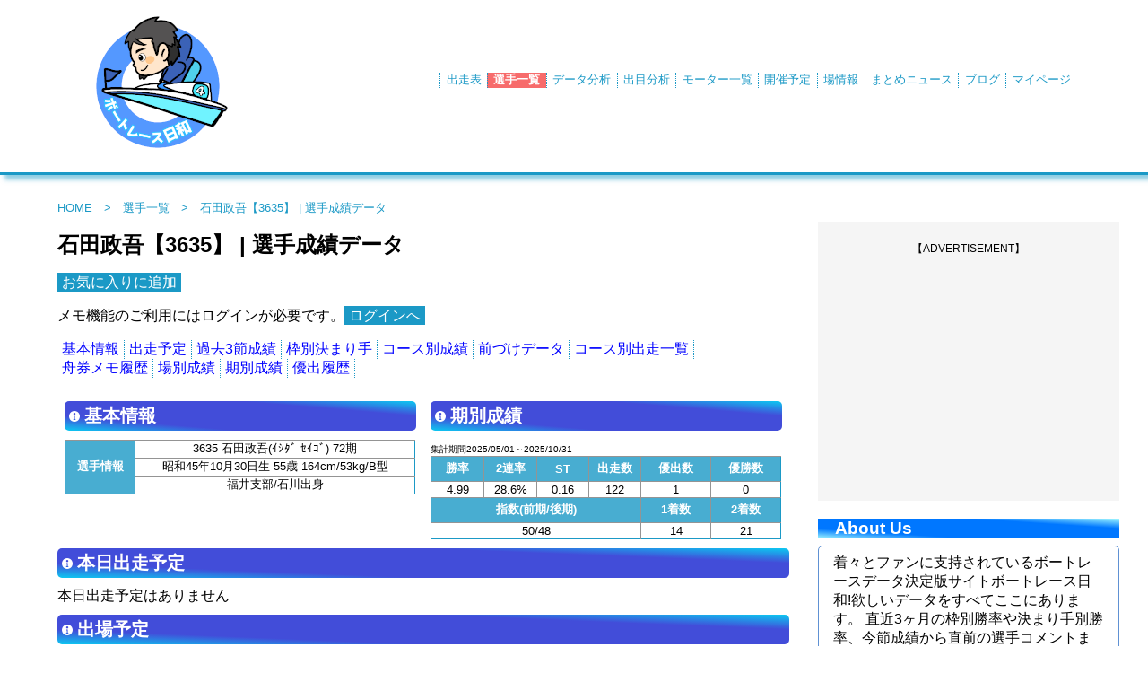

--- FILE ---
content_type: text/html; charset=UTF-8
request_url: https://kyoteibiyori.com/racer/racer_no/3635
body_size: 15875
content:

<!-- ユーザーチェック-->

<!DOCTYPE html>
<html lang="ja">
<head prefix="og: http://ogp.me/ns# fb: http://ogp.me/ns/fb#">
<meta charset="UTF-8">
<meta name="viewport" content="width=device-width">
<title>石田政吾【3635】 | 選手成績データ | ボートレース日和(旧競艇日和)</title>
<link rel="canonical" href="https://kyoteibiyori.com/racer/racer_no/3635">
<meta name="keywords" content="石田政吾,3635,ボートレース選手,選手成績データ">
<meta name="description" content="石田政吾【3635】選手の成績データです。本日出走予定や直近3ヶ月やグレード別の枠別勝率、過去3節の成績詳細など選手の詳しいデータが確認できます。">

<meta property="og:type" content="website" />
<meta property="og:url" content="https://kyoteibiyori.com/racer/racer_no/3635">
<meta property="og:title" content="石田政吾【3635】 | 選手成績データ - ボートレース日和(旧競艇日和)" />
<meta property="og:description" content="石田政吾【3635】選手の成績データです。本日出走予定や直近3ヶ月やグレード別の枠別勝率、過去3節の成績詳細など選手の詳しいデータが確認できます。" />
<meta property="og:site_name" content="ボートレース日和(旧競艇日和)" />
<meta property="og:image" content="http://kyoteibiyori.com/img/boat_logo_fb.png">
<meta property="og:image:secure_url" content="https://kyoteibiyori.com/img/boat_logo_fb.png" />
<meta property="og:image:width" content="1616" />
<meta property="og:image:height" content="1080" />
<meta property="fb:app_id" content="448051349318552" />
<meta name="twitter:card" content="summary" />
<meta name="twitter:title" content="石田政吾【3635】 | 選手成績データ | ボートレース日和(旧競艇日和)" />
<meta name="twitter:description" content="石田政吾【3635】選手の成績データです。本日出走予定や直近3ヶ月やグレード別の枠別勝率、過去3節の成績詳細など選手の詳しいデータが確認できます。" />
<meta name="twitter:image:src" content="https://kyoteibiyori.com/img/boat_logo_fb.png" />

<link rel="shortcut icon" href="/boat_favicon.ico" type="image/x-icon">
<link rel="apple-touch-icon" href="/boat_apple-touch-icon.png" sizes="300x300">
<link rel="icon" type="image/png" href="/boat_android-touch-icon.png" sizes="300x300">

<link rel="stylesheet" href="/css/common_php.css?9">
<link rel="stylesheet" href="/common/racer.css">

<!-- Google Tag Manager -->
<script>(function(w,d,s,l,i){w[l]=w[l]||[];w[l].push({'gtm.start':
new Date().getTime(),event:'gtm.js'});var f=d.getElementsByTagName(s)[0],
j=d.createElement(s),dl=l!='dataLayer'?'&l='+l:'';j.async=true;j.src=
'https://www.googletagmanager.com/gtm.js?id='+i+dl;f.parentNode.insertBefore(j,f);
})(window,document,'script','dataLayer','GTM-PPXWD27');</script>
<!-- End Google Tag Manager -->

<!-- fluct広告設定 -->
<!-- 課金者チェック -->

<!-- Fluxタグの記述 -->
<script type="text/javascript">
  window.pbjs = window.pbjs || {};
  window.pbjs.que = window.pbjs.que || [];
</script>
<script async='async' src="https://flux-cdn.com/client/00717/kyoteibiyori_00852.min.js"></script>

<!-- GoogleのDFPの記述 -->
<script type="text/javascript">
   window.googletag = window.googletag || {};
   window.googletag.cmd = window.googletag.cmd || [];
</script>
<script async='async' src='https://securepubads.g.doubleclick.net/tag/js/gpt.js'></script>

<!--  Prebidを呼び出すための記述 -->
<script type="text/javascript">
    window.fluxtag = {
        failSafeTimeout: 3000,
        isFn: function (object) {
            var _t = 'Function';
            var toString = Object.prototype.toString;
            return toString.call(object) === '[object ' + _t + ']';
        },
        renderAds: function (lines, failSafeTimeout) {
            googletag.cmd.push(function () {
                var failSafeTimeout = failSafeTimeout || window.fluxtag.failSafeTimeout;
                var bidRequestTimeout = (failSafeTimeout - 500) > 0 ? failSafeTimeout - 500 : failSafeTimeout;
                var refreshLines = [];
                var params = (function () {
                    // GAMを呼び出したかを確認にするフラグ
                    var readyBids = {
                        google: false,
                        prebid: false,
                    };
                    var definedSlots = [];
                    var adsInfo = {
                        gpt: {
                            slots: [],
                            displayDivIds : [],
                        },
                        pb: {
                            divIds: []
                        }
                    };
                    
                    googletag.pubads().getSlots().forEach(function (slot) {
                        // 既にdefineSlotされていた場合
                        definedSlots[slot.getSlotElementId()] = slot;
                    });

                    lines.forEach(function(line) {
                        var divId = line.divId;
                        
                        adsInfo.pb.divIds.push(divId);

                        refreshLines.push({
                            code: line.gpt.unitPath,
                            id: divId
                        });

                        if (definedSlots[divId]) {
                            adsInfo.gpt.slots.push(definedSlots[divId]);
                        } else {
                            var slot = googletag.defineSlot(line.gpt.unitPath, line.gpt.sizes, divId)
                                .addService(googletag.pubads());
                            
                            if (line.gpt.sizeMapping && line.gpt.sizeMapping.length > 0) {
                                var sizeMapping = googletag.sizeMapping();
                                line.gpt.sizeMapping.forEach(function(size) {
                                    sizeMapping.addSize(size[0], size[1]);
                                });
                                slot.defineSizeMapping(sizeMapping.build());
                            }
                            if (line.gpt.keyValues && line.gpt.keyValues.length > 0) {
                                line.gpt.keyValues.forEach(function(param) {
                                    slot.setTargeting(param.key, param.value);
                                });
                            }
                            adsInfo.gpt.slots.push(slot);
                            adsInfo.gpt.displayDivIds.push(divId);
                        }
                    });
                    // Prebid、APSでオークション後に起動する関数 (GAMコール、広告Display)
                    var adServerSend = function () {
                        if (!readyBids.prebid) {
                            return;
                        }
                        if (!readyBids.google) {
                            readyBids.google = true;
                            adsInfo.gpt.displayDivIds.forEach(function(divId) {
                                googletag.display(divId);
                            });
                            if (!!(pbjs.setTargetingForGPTAsync) && fluxtag.isFn(pbjs.setTargetingForGPTAsync)) {
                                pbjs.que.push(function () {
                                    pbjs.setTargetingForGPTAsync(adsInfo.pb.divIds);
                                });
                            }
                            googletag.pubads().refresh(adsInfo.gpt.slots);
                        }
                    };
                    // Prebidオークション後に起動する関数
                    var pbCallback = function () {
                        readyBids.prebid = true;
                        adServerSend();
                    };
                    // もしtimeout以内にPrebidが動作できなかった場合、最終的にGAMをコール
                    setTimeout(function () {
                        readyBids.prebid = true;
                        adServerSend();
                    }, failSafeTimeout);

                    return {
                        prebid: {
                            callback: pbCallback,
                        }
                    };
                })();
                
                if (!!(window.pbFlux) && window.pbFlux.refresh && fluxtag.isFn(window.pbFlux.refresh)) {
                    // Prebid呼び出し
                    pbjs.que.push(function () {
                        window.pbFlux.refresh({
                            lines: refreshLines,
                            callback: params.prebid.callback,
                            timeout: bidRequestTimeout
                        });
                    });
                } else {
                    params.prebid.callback();
                }
            });
        }
    };
</script>

<!-- fluct Head Tag -->
<!-- GAMスクリプトの読み込み -->
<script async src="https://securepubads.g.doubleclick.net/tag/js/gpt.js"></script>

<!-- BID STRAPスクリプトの読み込み -->
<script async src="https://fam.adingo.jp/bid-strap/kyotei-biyori/pb.js"></script>
<script>
  var bsttag = window.bsttag || {cmd: []};
  bsttag.failSafeTimeout = 3000; //header bidding全体のタイムアウト
  bsttag.launchAuction = function (slots) {
    var hbm = {};
    bsttag.cmd.push(function(cmd) {
      hbm = cmd.requestBids({adUnits: slots});
    });

    setTimeout(function () {
      if (hbm.isRequestSent) {
        return;
      }
      hbm.isRequestSent = true;
      googletag.cmd.push(function() {
        googletag.pubads().refresh(slots);
      });
    }, bsttag.failSafeTimeout);
  };
</script>

<!-- 広告枠の定義と、BID STRAPの呼び出し -->
<script>
  window.googletag = window.googletag || {cmd: []};
  googletag.cmd.push(function() {
    function randomInt(min, max) {
        return Math.floor( Math.random() * (max + 1 - min) ) + min;
    }
    var slots = [];
    // defineSlotをslotsにいれる
    slots.push(googletag.defineSlot('/62532913,22475034282/s_kyouteibiyorisp_320x100_overlay_27284', [[320, 100], [320, 50]], 'div-gpt-ad-1597395188568-0').addService(googletag.pubads()));
    googletag.pubads().setTargeting("fluct_ad_group", String(randomInt(1, 10)));
    googletag.pubads().enableSingleRequest();
    googletag.pubads().disableInitialLoad();
    googletag.enableServices();
    
    //slotsを指定してlaunchAuctionを実行
    bsttag.launchAuction(slots);
  });
</script>
<!-- fluct Head Tag -->

<!-- Geniee Wrapper Head Tag -->
<script>
  window.gnshbrequest = window.gnshbrequest || {cmd:[]};
  window.gnshbrequest.cmd.push(function(){
    window.gnshbrequest.registerPassback("1554296");
    window.gnshbrequest.registerPassback("1554966");
    window.gnshbrequest.registerPassback("1554967");
    window.gnshbrequest.registerPassback("1564186_GAM");
    window.gnshbrequest.registerPassback("1564186");
    window.gnshbrequest.registerPassback("1577393");
    window.gnshbrequest.registerPassback("1577394");
    window.gnshbrequest.registerPassback("1583433");
    window.gnshbrequest.registerPassback("1583434");
    window.gnshbrequest.registerPassback("1583435");
    window.gnshbrequest.registerPassback("1583436");
    window.gnshbrequest.registerPassback("1583437");
    window.gnshbrequest.registerPassback("1583438");
    window.gnshbrequest.forceInternalRequest();
  });
</script>
<script async src="https://securepubads.g.doubleclick.net/tag/js/gpt.js"></script>
<script async src="https://cpt.geniee.jp/hb/v1/210856/1266/wrapper.min.js?3"></script>
<!-- /Geniee Wrapper Head Tag -->

<!--  gpt全体の設定 -->
<script type="text/javascript">
  googletag.cmd.push(function () {
    googletag.pubads().enableSingleRequest();
    googletag.pubads().disableInitialLoad();
    googletag.enableServices();
  });
</script>
</head>
<body>
	<script type="application/ld+json">
	{
		"@context": "http://schema.org",
		"@type": "BreadcrumbList",
		"itemListElement": [
			{
				"@type": "ListItem",
				"position": 1,
				"item": {
					"@id": "https://kyoteibiyori.com/",
					"name": "HOME"
				}
		}, {
				"@type": "ListItem",
				"position": 2,
				"item": {
					"@id": "https://kyoteibiyori.com/racer/",
					"name": "ボートレース選手一覧"
				}
		}
				, {
				"@type": "ListItem",
				"position": 3,
				"item": {
					"@id": "https://kyoteibiyori.com/racer/racer_no/3635",
					"name": "石田政吾【3635】 | 選手成績データ"
				}
		}
			]
	}
	</script>
	<script type="application/ld+json">
	{
		"@context": "http://schema.org",
		"@type": "WebSite",
		"name": "石田政吾【3635】 | 選手成績データ | ボートレース日和(旧競艇日和)",
		"url": "https://kyoteibiyori.com/racer/racer_no/3635"
	}
</script>

	<!-- Google Tag Manager (noscript) -->
	<noscript><iframe src="https://www.googletagmanager.com/ns.html?id=GTM-PPXWD27"
	height="0" width="0" style="display:none;visibility:hidden"></iframe></noscript>
	<!-- End Google Tag Manager (noscript) -->
	
<!-- fluct広告設定 -->
<!-- 課金者チェック -->


<!-- PCの場合 -->
   <!-- ジーニー広告 -->
  <!-- Geniee Wrapper Body Tag 1564186 -->
  <div data-cptid="1564186" style="display: block;">
  <script>
    window.gnshbrequest.cmd.push(function() {
      window.gnshbrequest.applyPassback("1564186", "[data-cptid='1564186']");
    });
  </script>
  </div>
  <!-- /Geniee Wrapper Body Tag 1564186 -->
<div id="modal_top_menu" style="display:none;">
	<div class="ichiran_menu" style="margin-top:120px;">
		<div class="mainMenu" style="padding-top:30px;">
			<table class="mt05">
				<tr>
					<td><a href="/"><img src="/img/footer_menu_shusso.png" alt="開催一覧" width="64px"></a></td>
					<td><a href="/racer/"><img src="/img/footer_menu_racer.png" alt="選手一覧" width="64px"></td>
					<td><a href="/data/"><img src="/img/footer_menu_bunseki.png" alt="データ分析" width="64px"></a></td>
				</tr>
				<tr>
					<td><a href="/tools/tools.php"><img src="/img/footer_menu_deme.png" alt="出目分析" width="64px"></a></td>
					<td><a href="/motor/"><img src="/img/footer_menu_motor.png" alt="モータ一覧" width="64px"></a></td>
					<td><a href="/news/"><img src="/img/footer_menu_news.png" alt="ニュース" width="64px"></a></td>
				</tr>
				<tr>
					<td><a href="/blog_list.php"><img src="/img/footer_menu_blog.png" alt="分析ブログ" width="64px"></a></td>
					<td><a href="/schedule/"><img src="/img/footer_menu_schedule.png" alt="開催予定" width="64px"></a></td>
					<td><a href="/place/"><img src="/img/footer_menu_place.png" alt="場情報" width="64px"></a></td>
				</tr>
				<tr>
					<td><a href="/user/"><img src="/img/footer_menu_user.png" alt="ユーザ情報" width="64px"></a></td>
				</tr>
			</table>
			<p class="bgcolorBlue" id="modalTopMenueEnd" style="padding:10px 0em;text-align:center;margin-top:20px;margin-bottom:5px;">閉じる</p>
		</div>
	</div>
</div>

	<header id="header">
		<div id="header-main" class="flex align-items-center justify-content-space-between">
			<div id="header_logo">
				<p><a href="/"><img src="/img/boat_logo_pc.png" alt="ボートレース日和(旧競艇日和)"></a></p>
			</div>
			<div id="menu" class="pc">
				<ul class="flex list-style-none">
					<li class="line-left "><a href="/">出走表</a></li>
					<li class="line-left fontRed"><a href="/racer/">選手一覧</a></li>
					<li class="line-left "><a href="/data/">データ分析</a></li>
					<li class="line-left "><a href="/tools/tools.php">出目分析</a></li>
					<li class="line-left "><a href="/motor/">モーター一覧</a></li>
					<li class="line-left "><a href="/schedule/">開催予定</a></li>
					<li class="line-left "><a href="/place/">場情報</a></li>
					<li class="line-left "><a href="/news/">まとめニュース</a></li>
					<li class="line-left "><a href="/blog_list.php">ブログ</a></li>
					<li class="line-left "><a href="/user/">マイページ</a></li>
				</ul>
			</div>
			<div class="mobile">
			<ul class="flex list-style-none margin-none">
				<a href="/"><li class="line-left"><img src="/img/footer_menu_shusso.png" alt="出走表" width="42px"></li></a>
				<a href="/user/"><li class="line-left"><img src="/img/footer_menu_user.png" alt="ログイン" width="42px"></li></a>
				<li>　</li>
			</ul>
			</div>
		</div>
	</header><div id="modal_memo" class="none">
	<div id="player_memo" style="margin-top:100px;">
	</div>
	<a class="koteiCloseBtn" id="koteiCloseBtn3">閉じる</a>
</div>
<div id="modal_player">
	<div style="margin-top:100px;">
		<p id="modalPlyaerEnd" class="common_btn2 sticky center">閉じる</p>
		<div id="player_detail1" style="padding-bottom:50px;"></div>
		<div id="player_detail3"></div>
		<div id="player_detail2"></div>
		<div id="player_detail4"></div>
		<div id="player_detail5"></div>
		<a class="koteiCloseBtn" id="koteiCloseBtn2">閉じる</a>
	</div>
</div>

<input type="hidden" name="player_no" value="3635">
<input type="hidden" name="player_name" value="石田政吾">
<input type="hidden" name="hiduke" value="20260121">

<div class="racer_main">
	<div class="main_sec01">
		<ul class="breadcrumb">
			<li><a href="/">HOME</a>　>　</li>
			<li><a href="/racer/">選手一覧</a>　>　</li>
			<li>石田政吾【3635】 | 選手成績データ</li>
		</ul>
		<h1>
						石田政吾【3635】 | 選手成績データ		</h1>
					<span class="common_btn" id="okiniiri" data-no="3635" data-name="石田政吾" data-user="1">お気に入りに追加</span>
				<!-- メモ表示 -->
					<section>
				<p>メモ機能のご利用にはログインが必要です。<a href="/user/login.php" class="common_btn">ログインへ</a></p>
			</section>
				<ul class="racer_nav_menu">
			<li><a href="#data_sec1">基本情報</a></li>
			<li><a href="#data_sec2">出走予定</a></li>
			<li><a href="#data_sec3">過去3節成績</a></li>
			<li><a href="#data_sec6">枠別決まり手</a></li>
			<li><a href="#data_sec4">コース別成績</a></li>
			<li><a href="#data_sec10">前づけデータ</a></li>
			<li><a href="#data_sec9">コース別出走一覧</a></li>
			<li><a href="#data_sec11">舟券メモ履歴</a></li>
			<li><a href="#data_sec5">場別成績</a></li>
			<li><a href="#data_sec7">期別成績</a></li>
			<li><a href="#data_sec8">優出履歴</a></li>
		</ul>
		<!-- 基本情報-->
		<section id="data_sec1"><div class="racer_kihon"><div class="racer_kihon_sub"><h2 class="raceNaiyou raceNaiyou2"><img src="/img/info_icon.png" alt="基本情報" style="width:12px;display:inline;"><span style="margin-left:5px;font-size:1.0em;">基本情報</span></h2><div class="center"><table class="racer_table" style="font-size:.8em;"><tr><th rowspan="3">選手情報</th><td>3635 石田政吾(ｲｼﾀﾞ ｾｲｺﾞ) 72期</td></tr><tr><td>昭和45年10月30日生 55歳 164cm/53kg/B型</td></tr><tr><td>福井支部/石川出身</td></tr></table></div></div><div class="racer_kihon_sub"><h2 class="raceNaiyou raceNaiyou2"><img src="/img/info_icon.png" alt="期別成績" style="width:12px;display:inline;"><span style="margin-left:5px;font-size:1.0em;">期別成績</span></h2><span style="font-size:.6em;">集計期間2025/05/01～2025/10/31</span><div class="center"><table class="racer_table" style="font-size:.8em;"><tr><th style="width:15%;">勝率</th><th style="width:15%;">2連率</th><th style="width:15%;">ST</th><th style="width:15%;">出走数</th><th style="width:15%;">優出数</th><th style="width:15%;">優勝数</th></tr><tr><td>4.99</td><td>28.6%</td><td>0.16</td><td>122</td><td>1</td><td>0</td></tr><tr><th colspan="4">指数(前期/後期)</th><th>1着数</th><th>2着数</th></tr><tr><td colspan="4">50/48</td><td>14</td><td>21</td></tr></table></div></div></div></section>		<!-- 出走予定-->
		<section id="data_sec2"><h2 class="raceNaiyou raceNaiyou2"><img src="/img/info_icon.png" alt="出走予定" style="display:inline;width:12px;"><span style="margin-left:5px;font-size:1.0em;">本日出走予定</span></h2><div class="today_yotei">本日出走予定はありません</div></section>		<!-- 今後出走予定-->
		<section id="data_sec2"><h2 class="raceNaiyou raceNaiyou2"><img src="/img/info_icon.png" alt="出場予定" style="display:inline;width:12px;"><span style="margin-left:5px;font-size:1.0em;">出場予定</span></h2><div class="shusso table_fixed"><table class="racer_table"><colgroup><col style="width:15%;"><col style="width:10%;"><col style="width:10%;"><col style="width:65%;"></colgroup><tbody><tr class="font100"><td colspan="4" style="padding:3px;text-align:left;font-size: .8em;"><b>2026年01月25日～2026年01月30日</b></td></tr><tr class="font100 center"  style="padding:10px;font-size: .8em;"><td>徳山</td><td><img src="/img/icon_ippan.png" height="24px" style="display:inline;width:24px;"></td><td><img src="/img/icon_morning.png" style="display:inline;width:18px;"></td><td><span class="btnRaceYotei" data-key="2026012518">デイリースポーツ杯争奪戦</span></td></tr><tr class="font100"><td colspan="4" style="padding:3px;border-top: 2px solid #5c5c5c;text-align:left;font-size: .8em;"><b>2026年02月10日～2026年02月14日</b></td></tr><tr class="font100 center"  style="padding:10px;font-size: .8em;"><td>丸亀</td><td><img src="/img/icon_ippan.png" height="24px" style="display:inline;width:24px;"></td><td><img src="/img/icon_night.png" style="display:inline;width:18px;"></td><td><span class="btnRaceYotei" data-key="2026021015">ＢＴＳ朝倉開設３３周年記念</span></td></tr></tbody></table></div>		<!-- フライング休み-->
		<section id="data_sec2"><h2 class="raceNaiyou raceNaiyou2"><img src="/img/info_icon.png" alt="フライング休み予定" style="display:inline;width:12px;"><span style="margin-left:5px;font-size:1.0em;">フライング休み予定</span></h2>フライング休み無し</section>		<!-- 過去3節-->
		<section id="data_sec3"><h2 class="raceNaiyou raceNaiyou2"><img src="/img/info_icon.png" alt="過去3節成績" style="display:inline;width:12px;"><span style="margin-left:5px;font-size:1.0em;">過去3節成績</span></h2><div class="player_kako"><div class="player_kako_sub"><h3 style="font-size:12px;vertical-align: middle;"><img src="/img/icon_ippan.png" height="24px" style="vertical-align: middle;padding:5px 0px;display:inline;width:24px;"><span style="margin-left:5px;vertical-align: middle;">ＭＮＢＲ下関９ｔｈ　山口シネマ杯 in 下関 <br class="mobile"><span style="font-size:.8em;">【20260109～20260114】</span></h3><table class="racer_table"><tr style="font-size: 10px;"><th style="width:15%;">1着率</th><th style="width:15%;">2連対率</ths><th style="width:15%;">3連対率</th><th style="width:15%;">平均ST</th><th style="width:15%;">平均ST順</th><th style="width:15%;">平均展示</th></tr><tr"><td>0.0%</td><td>16.7%</td><td>33.3%</td><td>0.19</td><td>4.67</td><td>6.79</td></tr></table><table class="racer_table mt1" style="white-space: nowrap;"><tr style="font-size: 10px;"><th style="width:10%;">日</th><th style="width:8%;">R</th><th style="width:30%;">名称</td><th style="width:7%;">枠</th><th style="width:7%;">進入</th><th style="width:8%;">順位</th><th style="width:10%;">ST</th><th style="width:8%;">ST順</th><th style="width:10%;">展示</th></tr><tr><td>1日</td><td><a style="color:blue;cursor: pointer;" href="/race_shusso.php?place_no=19&race_no=8&hiduke=20260109&slider=7 ">8R</a></td><td>予選</td><td class="course1">1</td><td>1</td><td style="font-weight: bold;" class="btn_pl_kekka" data-pl="19" data-ra="8" data-hi="20260109" data-pn="下関"" data-cs="1">6</td><td>0.26</td><td>4</td><td>6.74</td></tr><tr><td>2日</td><td><a style="color:blue;cursor: pointer;" href="/race_shusso.php?place_no=19&race_no=3&hiduke=20260111&slider=7 ">3R</a></td><td>予選</td><td class="course6">6</td><td>6</td><td style="font-weight: bold;" class="btn_pl_kekka" data-pl="19" data-ra="3" data-hi="20260111" data-pn="下関"" data-cs="6">6</td><td>0.21</td><td>5</td><td>6.75</td></tr><tr><td>2日</td><td><a style="color:blue;cursor: pointer;" href="/race_shusso.php?place_no=19&race_no=11&hiduke=20260111&slider=7 ">11R</a></td><td>予選特選</td><td class="course3">3</td><td>3</td><td style="font-weight: bold;" class="btn_pl_kekka" data-pl="19" data-ra="11" data-hi="20260111" data-pn="下関"" data-cs="3">2</td><td>0.09</td><td>4</td><td>6.90</td></tr><tr><td>3日</td><td><a style="color:blue;cursor: pointer;" href="/race_shusso.php?place_no=19&race_no=3&hiduke=20260112&slider=7 ">3R</a></td><td>予選</td><td class="course4">4</td><td>4</td><td style="font-weight: bold;" class="btn_pl_kekka" data-pl="19" data-ra="3" data-hi="20260112" data-pn="下関"" data-cs="4">4</td><td>0.16</td><td>5</td><td>6.74</td></tr><tr><td>4日</td><td><a style="color:blue;cursor: pointer;" href="/race_shusso.php?place_no=19&race_no=1&hiduke=20260113&slider=7 ">1R</a></td><td>一般</td><td class="course5">5</td><td>5</td><td style="font-weight: bold;" class="btn_pl_kekka" data-pl="19" data-ra="1" data-hi="20260113" data-pn="下関"" data-cs="5">5</td><td>0.27</td><td>5</td><td>6.85</td></tr><tr><td>5日</td><td><a style="color:blue;cursor: pointer;" href="/race_shusso.php?place_no=19&race_no=4&hiduke=20260114&slider=7 ">4R</a></td><td>一般</td><td class="course6">6</td><td>6</td><td style="font-weight: bold;" class="btn_pl_kekka" data-pl="19" data-ra="4" data-hi="20260114" data-pn="下関"" data-cs="6">3</td><td>0.17</td><td>5</td><td>6.74</td></tr></table></div><div class="player_kako_sub"><h3 style="font-size:12px;vertical-align: middle;"><img src="/img/icon_ippan.png" height="24px" style="vertical-align: middle;padding:5px 0px;display:inline;width:24px;"><span style="margin-left:5px;vertical-align: middle;">第５１回初夢賞 in 三国 <br class="mobile"><span style="font-size:.8em;">【20251230～20260104】</span></h3><table class="racer_table"><tr style="font-size: 10px;"><th style="width:15%;">1着率</th><th style="width:15%;">2連対率</ths><th style="width:15%;">3連対率</th><th style="width:15%;">平均ST</th><th style="width:15%;">平均ST順</th><th style="width:15%;">平均展示</th></tr><tr"><td>36.4%</td><td>45.5%</td><td>45.5%</td><td>0.18</td><td>2.73</td><td>6.72</td></tr></table><table class="racer_table mt1" style="white-space: nowrap;"><tr style="font-size: 10px;"><th style="width:10%;">日</th><th style="width:8%;">R</th><th style="width:30%;">名称</td><th style="width:7%;">枠</th><th style="width:7%;">進入</th><th style="width:8%;">順位</th><th style="width:10%;">ST</th><th style="width:8%;">ST順</th><th style="width:10%;">展示</th></tr><tr><td>1日</td><td><a style="color:blue;cursor: pointer;" href="/race_shusso.php?place_no=10&race_no=8&hiduke=20251230&slider=7 ">8R</a></td><td>予選</td><td class="course3">3</td><td>3</td><td style="font-weight: bold;" class="btn_pl_kekka" data-pl="10" data-ra="8" data-hi="20251230" data-pn="三国"" data-cs="3">1</td><td>0.17</td><td>1</td><td>6.80</td></tr><tr><td>2日</td><td><a style="color:blue;cursor: pointer;" href="/race_shusso.php?place_no=10&race_no=4&hiduke=20251231&slider=7 ">4R</a></td><td>みくにあさ推し</td><td class="course4">4</td><td>4</td><td style="font-weight: bold;" class="btn_pl_kekka" data-pl="10" data-ra="4" data-hi="20251231" data-pn="三国"" data-cs="4">4</td><td>0.17</td><td>2</td><td>6.70</td></tr><tr><td>2日</td><td><a style="color:blue;cursor: pointer;" href="/race_shusso.php?place_no=10&race_no=8&hiduke=20251231&slider=7 ">8R</a></td><td>予選</td><td class="course2">2</td><td>2</td><td style="font-weight: bold;" class="btn_pl_kekka" data-pl="10" data-ra="8" data-hi="20251231" data-pn="三国"" data-cs="2">6</td><td>0.23</td><td>3</td><td>6.69</td></tr><tr><td>3日</td><td><a style="color:blue;cursor: pointer;" href="/race_shusso.php?place_no=10&race_no=4&hiduke=20260101&slider=7 ">4R</a></td><td>みくにあさ推し</td><td class="course1">1</td><td>1</td><td style="font-weight: bold;" class="btn_pl_kekka" data-pl="10" data-ra="4" data-hi="20260101" data-pn="三国"" data-cs="1">1</td><td>0.23</td><td>1</td><td>6.73</td></tr><tr><td>3日</td><td><a style="color:blue;cursor: pointer;" href="/race_shusso.php?place_no=10&race_no=11&hiduke=20260101&slider=7 ">11R</a></td><td>記者特選</td><td class="course5">5</td><td>5</td><td style="font-weight: bold;" class="btn_pl_kekka" data-pl="10" data-ra="11" data-hi="20260101" data-pn="三国"" data-cs="5">5</td><td>0.09</td><td>2</td><td>6.70</td></tr><tr><td>4日</td><td><a style="color:blue;cursor: pointer;" href="/race_shusso.php?place_no=10&race_no=7&hiduke=20260102&slider=7 ">7R</a></td><td>予選</td><td class="course2">2</td><td>2</td><td style="font-weight: bold;" class="btn_pl_kekka" data-pl="10" data-ra="7" data-hi="20260102" data-pn="三国"" data-cs="2">1</td><td>0.09</td><td>1</td><td>6.74</td></tr><tr><td>4日</td><td><a style="color:blue;cursor: pointer;" href="/race_shusso.php?place_no=10&race_no=11&hiduke=20260102&slider=7 ">11R</a></td><td>記者特選</td><td class="course6">6</td><td>6</td><td style="font-weight: bold;" class="btn_pl_kekka" data-pl="10" data-ra="11" data-hi="20260102" data-pn="三国"" data-cs="6">6</td><td>0.19</td><td>1</td><td>6.79</td></tr><tr><td>5日</td><td><a style="color:blue;cursor: pointer;" href="/race_shusso.php?place_no=10&race_no=1&hiduke=20260103&slider=7 ">1R</a></td><td>みくにあさイチ</td><td class="course1">1</td><td>1</td><td style="font-weight: bold;" class="btn_pl_kekka" data-pl="10" data-ra="1" data-hi="20260103" data-pn="三国"" data-cs="1">1</td><td>0.22</td><td>6</td><td>6.80</td></tr><tr><td>5日</td><td><a style="color:blue;cursor: pointer;" href="/race_shusso.php?place_no=10&race_no=12&hiduke=20260103&slider=7 ">12R</a></td><td>準優勝戦</td><td class="course6">6</td><td>6</td><td style="font-weight: bold;" class="btn_pl_kekka" data-pl="10" data-ra="12" data-hi="20260103" data-pn="三国"" data-cs="6">6</td><td>0.23</td><td>6</td><td>6.72</td></tr><tr><td>6日</td><td><a style="color:blue;cursor: pointer;" href="/race_shusso.php?place_no=10&race_no=4&hiduke=20260104&slider=7 ">4R</a></td><td>みくにあさ推し</td><td class="course2">2</td><td>2</td><td style="font-weight: bold;" class="btn_pl_kekka" data-pl="10" data-ra="4" data-hi="20260104" data-pn="三国"" data-cs="2">2</td><td>0.12</td><td>2</td><td>6.61</td></tr><tr><td>6日</td><td><a style="color:blue;cursor: pointer;" href="/race_shusso.php?place_no=10&race_no=11&hiduke=20260104&slider=7 ">11R</a></td><td>特別選抜戦</td><td class="course6">6</td><td>6</td><td style="font-weight: bold;" class="btn_pl_kekka" data-pl="10" data-ra="11" data-hi="20260104" data-pn="三国"" data-cs="6">4</td><td>0.23</td><td>5</td><td>6.66</td></tr></table></div><div class="player_kako_sub"><h3 style="font-size:12px;vertical-align: middle;"><img src="/img/icon_ippan.png" height="24px" style="vertical-align: middle;padding:5px 0px;display:inline;width:24px;"><span style="margin-left:5px;vertical-align: middle;">にっぽん未来プロジェクト競走ｉｎ三国 in 三国 <br class="mobile"><span style="font-size:.8em;">【20251212～20251217】</span></h3><table class="racer_table"><tr style="font-size: 10px;"><th style="width:15%;">1着率</th><th style="width:15%;">2連対率</ths><th style="width:15%;">3連対率</th><th style="width:15%;">平均ST</th><th style="width:15%;">平均ST順</th><th style="width:15%;">平均展示</th></tr><tr"><td>11.1%</td><td>33.3%</td><td>33.3%</td><td>0.17</td><td>4.11</td><td>7.01</td></tr></table><table class="racer_table mt1" style="white-space: nowrap;"><tr style="font-size: 10px;"><th style="width:10%;">日</th><th style="width:8%;">R</th><th style="width:30%;">名称</td><th style="width:7%;">枠</th><th style="width:7%;">進入</th><th style="width:8%;">順位</th><th style="width:10%;">ST</th><th style="width:8%;">ST順</th><th style="width:10%;">展示</th></tr><tr><td>1日</td><td><a style="color:blue;cursor: pointer;" href="/race_shusso.php?place_no=10&race_no=2&hiduke=20251212&slider=7 ">2R</a></td><td>みくにあさガチ</td><td class="course1">1</td><td>1</td><td style="font-weight: bold;" class="btn_pl_kekka" data-pl="10" data-ra="2" data-hi="20251212" data-pn="三国"" data-cs="1">1</td><td>0.14</td><td>1</td><td>7.36</td></tr><tr><td>1日</td><td><a style="color:blue;cursor: pointer;" href="/race_shusso.php?place_no=10&race_no=8&hiduke=20251212&slider=7 ">8R</a></td><td>予選</td><td class="course5">5</td><td>5</td><td style="font-weight: bold;" class="btn_pl_kekka" data-pl="10" data-ra="8" data-hi="20251212" data-pn="三国"" data-cs="5">6</td><td>0.19</td><td>5</td><td>7.02</td></tr><tr><td>2日</td><td><a style="color:blue;cursor: pointer;" href="/race_shusso.php?place_no=10&race_no=9&hiduke=20251213&slider=7 ">9R</a></td><td>予選特賞</td><td class="course2">2</td><td>2</td><td style="font-weight: bold;" class="btn_pl_kekka" data-pl="10" data-ra="9" data-hi="20251213" data-pn="三国"" data-cs="2">2</td><td>0.11</td><td>1</td><td>6.93</td></tr><tr><td>3日</td><td><a style="color:blue;cursor: pointer;" href="/race_shusso.php?place_no=10&race_no=5&hiduke=20251214&slider=7 ">5R</a></td><td>予選</td><td class="course4">4</td><td>4</td><td style="font-weight: bold;" class="btn_pl_kekka" data-pl="10" data-ra="5" data-hi="20251214" data-pn="三国"" data-cs="4">5</td><td>0.19</td><td>6</td><td>6.99</td></tr><tr><td>3日</td><td><a style="color:blue;cursor: pointer;" href="/race_shusso.php?place_no=10&race_no=11&hiduke=20251214&slider=7 ">11R</a></td><td>記者特選</td><td class="course3">3</td><td>3</td><td style="font-weight: bold;" class="btn_pl_kekka" data-pl="10" data-ra="11" data-hi="20251214" data-pn="三国"" data-cs="3">4</td><td>0.24</td><td>6</td><td>7.07</td></tr><tr><td>4日</td><td><a style="color:blue;cursor: pointer;" href="/race_shusso.php?place_no=10&race_no=2&hiduke=20251215&slider=7 ">2R</a></td><td>みくにあさガチ</td><td class="course2">2</td><td>2</td><td style="font-weight: bold;" class="btn_pl_kekka" data-pl="10" data-ra="2" data-hi="20251215" data-pn="三国"" data-cs="2">4</td><td>0.15</td><td>3</td><td>7.19</td></tr><tr><td>4日</td><td><a style="color:blue;cursor: pointer;" href="/race_shusso.php?place_no=10&race_no=8&hiduke=20251215&slider=7 ">8R</a></td><td>予選</td><td class="course6">6</td><td>6</td><td style="font-weight: bold;" class="btn_pl_kekka" data-pl="10" data-ra="8" data-hi="20251215" data-pn="三国"" data-cs="6">6</td><td>0.19</td><td>6</td><td>7.02</td></tr><tr><td>5日</td><td><a style="color:blue;cursor: pointer;" href="/race_shusso.php?place_no=10&race_no=9&hiduke=20251216&slider=7 ">9R</a></td><td>一般</td><td class="course1">1</td><td>1</td><td style="font-weight: bold;" class="btn_pl_kekka" data-pl="10" data-ra="9" data-hi="20251216" data-pn="三国"" data-cs="1">2</td><td>0.06</td><td>3</td><td>6.72</td></tr><tr><td>6日</td><td><a style="color:blue;cursor: pointer;" href="/race_shusso.php?place_no=10&race_no=8&hiduke=20251217&slider=7 ">8R</a></td><td>一般</td><td class="course6">6</td><td>6</td><td style="font-weight: bold;" class="btn_pl_kekka" data-pl="10" data-ra="8" data-hi="20251217" data-pn="三国"" data-cs="6">5</td><td>0.25</td><td>6</td><td>6.75</td></tr></table></div></div></section>		<!-- 枠別決まり手-->
		<section id="data_sec6"><h2 class="raceNaiyou raceNaiyou2"><img src="/img/info_icon.png" alt="枠別決まり手" style="display:inline;width:12px;"><span style="margin-left:5px">枠別決まり手</span></h2><div class="mx05"><div class="race-submenu" style="margin:5px 0px;"><ul class="flex list-style-none flex-wrap-wrap" style="margin:0px 0px;"><li class="btnShingainen fontRed" id="shingainen_1">総合</li><li class="btnShingainen" line-left" id="shingainen_2">一般戦</li><li class="btnShingainen" line-left" id="shingainen_3">SG/G1</li></ul></div></div><div id="shingainenHTML"></div></section>		<h2 class="raceNaiyou raceNaiyou2"><img src="/img/info_icon.png" alt="決り手履歴" width="12px"><span style="margin-left:5px;font-size:1.0em;">枠別決り手履歴</span></h2>
		<p style="margin:0px;padding:0px;color:red;font-size:10px;">※決まり手履歴を見たいコースをクリックしてください。</p>
		<ul class="racer_nav_menu">
			<li><a class="btnShingainenRireki" style="text-decoration: underline;" data-course="1">1コース</a></li>
			<li><a class="btnShingainenRireki" style="text-decoration: underline;" data-course="2">2コース</a></li>
			<li><a class="btnShingainenRireki" style="text-decoration: underline;" data-course="3">3コース</a></li>
			<li><a class="btnShingainenRireki" style="text-decoration: underline;" data-course="4">4コース</a></li>
			<li><a class="btnShingainenRireki" style="text-decoration: underline;" data-course="5">5コース</a></li>
			<li><a class="btnShingainenRireki" style="text-decoration: underline;" data-course="6">6コース</a></li>
		</ul>
		<!-- 枠別成績-->
		<section id="data_sec4"><h2 class="raceNaiyou raceNaiyou2"><img src="/img/info_icon.png" alt="コース別成績" style="display:inline;width:12px;"><span style="margin-left:5px">コース別成績</span></h2><div class="player_kako"><div class="player_kako_sub"><table class="racer_table"><tr><th class="table_top_title" colspan="7">1着率</th></tr><tr><th></th><td class="course1">1</td><td class="course2">2</td><td class="course3">3</td><td class="course4">4</td><td class="course5">5</td><td class="course6">6</td></tr><tr><th style="font-size:10px;">今期</th><td class="font100" style="line-height: 1.0em;font-size:12px">33.3%<br>(21)</td><td class="font100" style="line-height: 1.0em;font-size:12px">5.5%<br>(18)</td><td class="font100" style="line-height: 1.0em;font-size:12px">29.4%<br>(17)</td><td class="font100" style="line-height: 1.0em;font-size:12px">0.0%<br>(15)</td><td class="font100" style="line-height: 1.0em;font-size:12px">4.5%<br>(22)</td><td class="font100" style="line-height: 1.0em;font-size:12px">0.0%<br>(29)</td></tr><tr><th style="font-size:10px;">直近1年</th><td class="font100" style="line-height: 1.0em;font-size:12px">40.9%<br>(44)</td><td class="font100" style="line-height: 1.0em;font-size:12px">11.4%<br>(35)</td><td class="font100" style="line-height: 1.0em;font-size:12px">25.0%<br>(32)</td><td class="font100" style="line-height: 1.0em;font-size:12px">2.9%<br>(34)</td><td class="font100" style="line-height: 1.0em;font-size:12px">7.7%<br>(39)</td><td class="font100" style="line-height: 1.0em;font-size:12px">1.9%<br>(53)</td></tr><tr><th style="font-size:10px;">直近6ヶ月</th><td class="font100" style="line-height: 1.0em;font-size:12px">42.9%<br>(21)</td><td class="font100" style="line-height: 1.0em;font-size:12px">11.8%<br>(17)</td><td class="font100" style="line-height: 1.0em;font-size:12px">21.1%<br>(19)</td><td class="font100" style="line-height: 1.0em;font-size:12px">5.9%<br>(17)</td><td class="font100" style="line-height: 1.0em;font-size:12px">4.8%<br>(21)</td><td class="font100" style="line-height: 1.0em;font-size:12px">3.3%<br>(30)</td></tr><tr><th style="font-size:10px;">直近3ヶ月</th><td class="font100" style="line-height: 1.0em;font-size:12px">60.0%<br>(10)</td><td class="font100" style="line-height: 1.0em;font-size:12px">25.0%<br>(8)</td><td class="font100" style="line-height: 1.0em;font-size:12px">14.3%<br>(7)</td><td class="font100" style="line-height: 1.0em;font-size:12px">12.5%<br>(8)</td><td class="font100" style="line-height: 1.0em;font-size:12px">10.0%<br>(10)</td><td class="font100" style="line-height: 1.0em;font-size:12px">7.7%<br>(13)</td></tr><tr><th style="font-size:10px;">直近1ヶ月</th><td class="font100" style="line-height: 1.0em;font-size:12px">66.7%<br>(3)</td><td class="font100" style="line-height: 1.0em;font-size:12px">33.3%<br>(3)</td><td class="font100" style="line-height: 1.0em;font-size:12px">50.0%<br>(2)</td><td class="font100" style="line-height: 1.0em;font-size:12px">0.0%<br>(2)</td><td class="font100" style="line-height: 1.0em;font-size:12px">0.0%<br>(2)</td><td class="font100" style="line-height: 1.0em;font-size:12px">0.0%<br>(5)</td></tr><tr><th style="font-size:10px;">一般戦</th><td class="font100" style="line-height: 1.0em;font-size:12px">40.9%<br>(44)</td><td class="font100" style="line-height: 1.0em;font-size:12px">11.4%<br>(35)</td><td class="font100" style="line-height: 1.0em;font-size:12px">25.0%<br>(32)</td><td class="font100" style="line-height: 1.0em;font-size:12px">2.9%<br>(34)</td><td class="font100" style="line-height: 1.0em;font-size:12px">7.7%<br>(39)</td><td class="font100" style="line-height: 1.0em;font-size:12px">1.9%<br>(53)</td></tr><tr><th style="font-size:10px;">SG|G1</th><td class="font100" style="line-height: 1.0em;font-size:12px">-</td><td class="font100" style="line-height: 1.0em;font-size:12px">-</td><td class="font100" style="line-height: 1.0em;font-size:12px">-</td><td class="font100" style="line-height: 1.0em;font-size:12px">-</td><td class="font100" style="line-height: 1.0em;font-size:12px">-</td><td class="font100" style="line-height: 1.0em;font-size:12px">-</td></tr></table></div><div class="player_kako_sub"><table class="racer_table"><tr><th class="table_top_title" colspan="7">2連対率</th></tr><tr><th></th><td class="course1">1</td><td class="course2">2</td><td class="course3">3</td><td class="course4">4</td><td class="course5">5</td><td class="course6">6</td></tr><tr><th style="font-size:10px;">今期</th><td class="font100" style="line-height: 1.0em;font-size:12px">76.1%<br>(21)</td><td class="font100" style="line-height: 1.0em;font-size:12px">27.7%<br>(18)</td><td class="font100" style="line-height: 1.0em;font-size:12px">52.9%<br>(17)</td><td class="font100" style="line-height: 1.0em;font-size:12px">20.0%<br>(15)</td><td class="font100" style="line-height: 1.0em;font-size:12px">9.0%<br>(22)</td><td class="font100" style="line-height: 1.0em;font-size:12px">0.0%<br>(29)</td></tr><tr><th style="font-size:10px;">直近1年</th><td class="font100" style="line-height: 1.0em;font-size:12px">77.3%<br>(44)</td><td class="font100" style="line-height: 1.0em;font-size:12px">42.9%<br>(35)</td><td class="font100" style="line-height: 1.0em;font-size:12px">53.1%<br>(32)</td><td class="font100" style="line-height: 1.0em;font-size:12px">26.5%<br>(34)</td><td class="font100" style="line-height: 1.0em;font-size:12px">15.4%<br>(39)</td><td class="font100" style="line-height: 1.0em;font-size:12px">7.6%<br>(53)</td></tr><tr><th style="font-size:10px;">直近6ヶ月</th><td class="font100" style="line-height: 1.0em;font-size:12px">85.7%<br>(21)</td><td class="font100" style="line-height: 1.0em;font-size:12px">41.2%<br>(17)</td><td class="font100" style="line-height: 1.0em;font-size:12px">47.4%<br>(19)</td><td class="font100" style="line-height: 1.0em;font-size:12px">29.4%<br>(17)</td><td class="font100" style="line-height: 1.0em;font-size:12px">14.3%<br>(21)</td><td class="font100" style="line-height: 1.0em;font-size:12px">6.7%<br>(30)</td></tr><tr><th style="font-size:10px;">直近3ヶ月</th><td class="font100" style="line-height: 1.0em;font-size:12px">90.0%<br>(10)</td><td class="font100" style="line-height: 1.0em;font-size:12px">75.0%<br>(8)</td><td class="font100" style="line-height: 1.0em;font-size:12px">42.9%<br>(7)</td><td class="font100" style="line-height: 1.0em;font-size:12px">25.0%<br>(8)</td><td class="font100" style="line-height: 1.0em;font-size:12px">20.0%<br>(10)</td><td class="font100" style="line-height: 1.0em;font-size:12px">15.4%<br>(13)</td></tr><tr><th style="font-size:10px;">直近1ヶ月</th><td class="font100" style="line-height: 1.0em;font-size:12px">66.7%<br>(3)</td><td class="font100" style="line-height: 1.0em;font-size:12px">66.7%<br>(3)</td><td class="font100" style="line-height: 1.0em;font-size:12px">100.0%<br>(2)</td><td class="font100" style="line-height: 1.0em;font-size:12px">0.0%<br>(2)</td><td class="font100" style="line-height: 1.0em;font-size:12px">0.0%<br>(2)</td><td class="font100" style="line-height: 1.0em;font-size:12px">0.0%<br>(5)</td></tr><tr><th style="font-size:10px;">一般戦</th><td class="font100" style="line-height: 1.0em;font-size:12px">77.3%<br>(44)</td><td class="font100" style="line-height: 1.0em;font-size:12px">42.9%<br>(35)</td><td class="font100" style="line-height: 1.0em;font-size:12px">53.1%<br>(32)</td><td class="font100" style="line-height: 1.0em;font-size:12px">26.5%<br>(34)</td><td class="font100" style="line-height: 1.0em;font-size:12px">15.4%<br>(39)</td><td class="font100" style="line-height: 1.0em;font-size:12px">7.6%<br>(53)</td></tr><tr><th style="font-size:10px;">SG|G1</th><td class="font100" style="line-height: 1.0em;font-size:12px">-</td><td class="font100" style="line-height: 1.0em;font-size:12px">-</td><td class="font100" style="line-height: 1.0em;font-size:12px">-</td><td class="font100" style="line-height: 1.0em;font-size:12px">-</td><td class="font100" style="line-height: 1.0em;font-size:12px">-</td><td class="font100" style="line-height: 1.0em;font-size:12px">-</td></tr></table></div></div><div class="player_kako"><div class="player_kako_sub"><table class="racer_table"><tr><th class="table_top_title" colspan="7">3連対率</th></tr><tr><th></th><td class="course1">1</td><td class="course2">2</td><td class="course3">3</td><td class="course4">4</td><td class="course5">5</td><td class="course6">6</td></tr><tr><th style="font-size:10px;">今期</th><td class="font100" style="line-height: 1.0em;font-size:12px">76.1%<br>(21)</td><td class="font100" style="line-height: 1.0em;font-size:12px">77.7%<br>(18)</td><td class="font100" style="line-height: 1.0em;font-size:12px">58.8%<br>(17)</td><td class="font100" style="line-height: 1.0em;font-size:12px">53.3%<br>(15)</td><td class="font100" style="line-height: 1.0em;font-size:12px">36.3%<br>(22)</td><td class="font100" style="line-height: 1.0em;font-size:12px">27.5%<br>(29)</td></tr><tr><th style="font-size:10px;">直近1年</th><td class="font100" style="line-height: 1.0em;font-size:12px">84.1%<br>(44)</td><td class="font100" style="line-height: 1.0em;font-size:12px">71.4%<br>(35)</td><td class="font100" style="line-height: 1.0em;font-size:12px">56.3%<br>(32)</td><td class="font100" style="line-height: 1.0em;font-size:12px">50.0%<br>(34)</td><td class="font100" style="line-height: 1.0em;font-size:12px">35.9%<br>(39)</td><td class="font100" style="line-height: 1.0em;font-size:12px">30.2%<br>(53)</td></tr><tr><th style="font-size:10px;">直近6ヶ月</th><td class="font100" style="line-height: 1.0em;font-size:12px">85.7%<br>(21)</td><td class="font100" style="line-height: 1.0em;font-size:12px">76.5%<br>(17)</td><td class="font100" style="line-height: 1.0em;font-size:12px">52.6%<br>(19)</td><td class="font100" style="line-height: 1.0em;font-size:12px">58.8%<br>(17)</td><td class="font100" style="line-height: 1.0em;font-size:12px">33.3%<br>(21)</td><td class="font100" style="line-height: 1.0em;font-size:12px">23.3%<br>(30)</td></tr><tr><th style="font-size:10px;">直近3ヶ月</th><td class="font100" style="line-height: 1.0em;font-size:12px">90.0%<br>(10)</td><td class="font100" style="line-height: 1.0em;font-size:12px">75.0%<br>(8)</td><td class="font100" style="line-height: 1.0em;font-size:12px">42.9%<br>(7)</td><td class="font100" style="line-height: 1.0em;font-size:12px">37.5%<br>(8)</td><td class="font100" style="line-height: 1.0em;font-size:12px">30.0%<br>(10)</td><td class="font100" style="line-height: 1.0em;font-size:12px">23.1%<br>(13)</td></tr><tr><th style="font-size:10px;">直近1ヶ月</th><td class="font100" style="line-height: 1.0em;font-size:12px">66.7%<br>(3)</td><td class="font100" style="line-height: 1.0em;font-size:12px">66.7%<br>(3)</td><td class="font100" style="line-height: 1.0em;font-size:12px">100.0%<br>(2)</td><td class="font100" style="line-height: 1.0em;font-size:12px">0.0%<br>(2)</td><td class="font100" style="line-height: 1.0em;font-size:12px">0.0%<br>(2)</td><td class="font100" style="line-height: 1.0em;font-size:12px">20.0%<br>(5)</td></tr><tr><th style="font-size:10px;">一般戦</th><td class="font100" style="line-height: 1.0em;font-size:12px">84.1%<br>(44)</td><td class="font100" style="line-height: 1.0em;font-size:12px">71.4%<br>(35)</td><td class="font100" style="line-height: 1.0em;font-size:12px">56.3%<br>(32)</td><td class="font100" style="line-height: 1.0em;font-size:12px">50.0%<br>(34)</td><td class="font100" style="line-height: 1.0em;font-size:12px">35.9%<br>(39)</td><td class="font100" style="line-height: 1.0em;font-size:12px">30.2%<br>(53)</td></tr><tr><th style="font-size:10px;">SG|G1</th><td class="font100" style="line-height: 1.0em;font-size:12px">-</td><td class="font100" style="line-height: 1.0em;font-size:12px">-</td><td class="font100" style="line-height: 1.0em;font-size:12px">-</td><td class="font100" style="line-height: 1.0em;font-size:12px">-</td><td class="font100" style="line-height: 1.0em;font-size:12px">-</td><td class="font100" style="line-height: 1.0em;font-size:12px">-</td></tr></table></div><div class="player_kako_sub"></div></div><div class="player_kako"><div class="player_kako_sub"><table class="racer_table"><tr><th class="table_top_title" colspan="7">平均ST</th></tr><tr><th></th><td class="course1">1</td><td class="course2">2</td><td class="course3">3</td><td class="course4">4</td><td class="course5">5</td><td class="course6">6</td></tr><tr><th style="font-size:10px;">今期</th><td class="font100" style="line-height: 1.0em;font-size:12px">0.15</td><td class="font100" style="line-height: 1.0em;font-size:12px">0.15</td><td class="font100" style="line-height: 1.0em;font-size:12px">0.12</td><td class="font100" style="line-height: 1.0em;font-size:12px">0.14</td><td class="font100" style="line-height: 1.0em;font-size:12px">0.15</td><td class="font100" style="line-height: 1.0em;font-size:12px">0.20</td></tr><tr><th style="font-size:10px;">直近1年</th><td class="font100" style="line-height: 1.0em;font-size:12px">0.16</td><td class="font100" style="line-height: 1.0em;font-size:12px">0.15</td><td class="font100" style="line-height: 1.0em;font-size:12px">0.13</td><td class="font100" style="line-height: 1.0em;font-size:12px">0.15</td><td class="font100" style="line-height: 1.0em;font-size:12px">0.17</td><td class="font100" style="line-height: 1.0em;font-size:12px">0.21</td></tr><tr><th style="font-size:10px;">直近6ヶ月</th><td class="font100" style="line-height: 1.0em;font-size:12px">0.16</td><td class="font100" style="line-height: 1.0em;font-size:12px">0.15</td><td class="font100" style="line-height: 1.0em;font-size:12px">0.12</td><td class="font100" style="line-height: 1.0em;font-size:12px">0.17</td><td class="font100" style="line-height: 1.0em;font-size:12px">0.17</td><td class="font100" style="line-height: 1.0em;font-size:12px">0.21</td></tr><tr><th style="font-size:10px;">直近3ヶ月</th><td class="font100" style="line-height: 1.0em;font-size:12px">0.16</td><td class="font100" style="line-height: 1.0em;font-size:12px">0.16</td><td class="font100" style="line-height: 1.0em;font-size:12px">0.14</td><td class="font100" style="line-height: 1.0em;font-size:12px">0.18</td><td class="font100" style="line-height: 1.0em;font-size:12px">0.18</td><td class="font100" style="line-height: 1.0em;font-size:12px">0.20</td></tr><tr><th style="font-size:10px;">直近1ヶ月</th><td class="font100" style="line-height: 1.0em;font-size:12px">0.24</td><td class="font100" style="line-height: 1.0em;font-size:12px">0.15</td><td class="font100" style="line-height: 1.0em;font-size:12px">0.13</td><td class="font100" style="line-height: 1.0em;font-size:12px">0.17</td><td class="font100" style="line-height: 1.0em;font-size:12px">0.18</td><td class="font100" style="line-height: 1.0em;font-size:12px">0.21</td></tr><tr><th style="font-size:10px;">初日</th><td class="font100" style="line-height: 1.0em;font-size:12px">0.15</td><td class="font100" style="line-height: 1.0em;font-size:12px">0.15</td><td class="font100" style="line-height: 1.0em;font-size:12px">0.15</td><td class="font100" style="line-height: 1.0em;font-size:12px">0.13</td><td class="font100" style="line-height: 1.0em;font-size:12px">0.16</td><td class="font100" style="line-height: 1.0em;font-size:12px">0.20</td></tr><tr><th style="font-size:10px;">最終日</th><td class="font100" style="line-height: 1.0em;font-size:12px">0.17</td><td class="font100" style="line-height: 1.0em;font-size:12px">0.15</td><td class="font100" style="line-height: 1.0em;font-size:12px">0.14</td><td class="font100" style="line-height: 1.0em;font-size:12px">0.16</td><td class="font100" style="line-height: 1.0em;font-size:12px">0.18</td><td class="font100" style="line-height: 1.0em;font-size:12px">0.21</td></tr><tr><th style="font-size:10px;">ナイター</th><td class="font100" style="line-height: 1.0em;font-size:12px">0.15</td><td class="font100" style="line-height: 1.0em;font-size:12px">0.18</td><td class="font100" style="line-height: 1.0em;font-size:12px">0.14</td><td class="font100" style="line-height: 1.0em;font-size:12px">0.12</td><td class="font100" style="line-height: 1.0em;font-size:12px">0.18</td><td class="font100" style="line-height: 1.0em;font-size:12px">0.21</td></tr><tr><th style="font-size:10px;">F持</th><td class="font100" style="line-height: 1.0em;font-size:12px">-</td><td class="font100" style="line-height: 1.0em;font-size:12px">-</td><td class="font100" style="line-height: 1.0em;font-size:12px">-</td><td class="font100" style="line-height: 1.0em;font-size:12px">-</td><td class="font100" style="line-height: 1.0em;font-size:12px">-</td><td class="font100" style="line-height: 1.0em;font-size:12px">-</td></tr></table></div><div class="player_kako_sub"><table class="racer_table"><tr><th class="table_top_title" colspan="7">ST順位</th></tr><tr><th></th><td class="course1">1</td><td class="course2">2</td><td class="course3">3</td><td class="course4">4</td><td class="course5">5</td><td class="course6">6</td></tr><tr><th style="font-size:10px;">今期</th><td class="font100" style="line-height: 1.0em;font-size:12px">2.80</td><td class="font100" style="line-height: 1.0em;font-size:12px">2.40</td><td class="font100" style="line-height: 1.0em;font-size:12px">2.90</td><td class="font100" style="line-height: 1.0em;font-size:12px">3.10</td><td class="font100" style="line-height: 1.0em;font-size:12px">3.10</td><td class="font100" style="line-height: 1.0em;font-size:12px">4.70</td></tr><tr><th style="font-size:10px;">直近1年</th><td class="font100" style="line-height: 1.0em;font-size:12px">3.00</td><td class="font100" style="line-height: 1.0em;font-size:12px">2.69</td><td class="font100" style="line-height: 1.0em;font-size:12px">2.75</td><td class="font100" style="line-height: 1.0em;font-size:12px">3.32</td><td class="font100" style="line-height: 1.0em;font-size:12px">3.38</td><td class="font100" style="line-height: 1.0em;font-size:12px">4.38</td></tr><tr><th style="font-size:10px;">直近6ヶ月</th><td class="font100" style="line-height: 1.0em;font-size:12px">2.76</td><td class="font100" style="line-height: 1.0em;font-size:12px">2.06</td><td class="font100" style="line-height: 1.0em;font-size:12px">2.84</td><td class="font100" style="line-height: 1.0em;font-size:12px">3.35</td><td class="font100" style="line-height: 1.0em;font-size:12px">3.14</td><td class="font100" style="line-height: 1.0em;font-size:12px">4.63</td></tr><tr><th style="font-size:10px;">直近3ヶ月</th><td class="font100" style="line-height: 1.0em;font-size:12px">2.90</td><td class="font100" style="line-height: 1.0em;font-size:12px">2.25</td><td class="font100" style="line-height: 1.0em;font-size:12px">2.86</td><td class="font100" style="line-height: 1.0em;font-size:12px">4.00</td><td class="font100" style="line-height: 1.0em;font-size:12px">3.00</td><td class="font100" style="line-height: 1.0em;font-size:12px">4.38</td></tr><tr><th style="font-size:10px;">直近1ヶ月</th><td class="font100" style="line-height: 1.0em;font-size:12px">3.67</td><td class="font100" style="line-height: 1.0em;font-size:12px">2.00</td><td class="font100" style="line-height: 1.0em;font-size:12px">2.50</td><td class="font100" style="line-height: 1.0em;font-size:12px">3.50</td><td class="font100" style="line-height: 1.0em;font-size:12px">3.50</td><td class="font100" style="line-height: 1.0em;font-size:12px">4.40</td></tr><tr><th style="font-size:10px;">初日</th><td class="font100" style="line-height: 1.0em;font-size:12px">2.89</td><td class="font100" style="line-height: 1.0em;font-size:12px">2.40</td><td class="font100" style="line-height: 1.0em;font-size:12px">2.83</td><td class="font100" style="line-height: 1.0em;font-size:12px">2.67</td><td class="font100" style="line-height: 1.0em;font-size:12px">4.17</td><td class="font100" style="line-height: 1.0em;font-size:12px">4.63</td></tr><tr><th style="font-size:10px;">最終日</th><td class="font100" style="line-height: 1.0em;font-size:12px">2.14</td><td class="font100" style="line-height: 1.0em;font-size:12px">3.71</td><td class="font100" style="line-height: 1.0em;font-size:12px">1.50</td><td class="font100" style="line-height: 1.0em;font-size:12px">4.67</td><td class="font100" style="line-height: 1.0em;font-size:12px">3.00</td><td class="font100" style="line-height: 1.0em;font-size:12px">4.25</td></tr><tr><th style="font-size:10px;">ナイター</th><td class="font100" style="line-height: 1.0em;font-size:12px">2.82</td><td class="font100" style="line-height: 1.0em;font-size:12px">3.29</td><td class="font100" style="line-height: 1.0em;font-size:12px">2.50</td><td class="font100" style="line-height: 1.0em;font-size:12px">3.00</td><td class="font100" style="line-height: 1.0em;font-size:12px">3.10</td><td class="font100" style="line-height: 1.0em;font-size:12px">4.25</td></tr><tr><th style="font-size:10px;">F持</th><td class="font100" style="line-height: 1.0em;font-size:12px">-</td><td class="font100" style="line-height: 1.0em;font-size:12px">-</td><td class="font100" style="line-height: 1.0em;font-size:12px">-</td><td class="font100" style="line-height: 1.0em;font-size:12px">-</td><td class="font100" style="line-height: 1.0em;font-size:12px">-</td><td class="font100" style="line-height: 1.0em;font-size:12px">-</td></tr></table></div><div class="player_kako_sub"><table class="racer_table"><tr><th class="table_top_title" colspan="7">ST考察</th></tr><tr><th></th><td class="course1">1</td><td class="course2">2</td><td class="course3">3</td><td class="course4">4</td><td class="course5">5</td><td class="course6">6</td></tr><tr><th style="font-size:10px;">安定率</th><td class="font100" style="line-height: 1.0em;font-size:12px">65.9%</td><td class="font100" style="line-height: 1.0em;font-size:12px">65.7%</td><td class="font100" style="line-height: 1.0em;font-size:12px">71.9%</td><td class="font100" style="line-height: 1.0em;font-size:12px">67.7%</td><td class="font100" style="line-height: 1.0em;font-size:12px">59.0%</td><td class="font100" style="line-height: 1.0em;font-size:12px">35.9%</td></tr><tr><th style="font-size:10px;">抜出率</th><td class="font100" style="line-height: 1.0em;font-size:12px">-</td><td class="font100" style="line-height: 1.0em;font-size:12px">11.4%</td><td class="font100" style="line-height: 1.0em;font-size:12px">0.0%</td><td class="font100" style="line-height: 1.0em;font-size:12px">0.0%</td><td class="font100" style="line-height: 1.0em;font-size:12px">2.6%</td><td class="font100" style="line-height: 1.0em;font-size:12px">0.0%</td></tr><tr><th style="font-size:10px;">出遅率</th><td class="font100" style="line-height: 1.0em;font-size:12px">9.1%</td><td class="font100" style="line-height: 1.0em;font-size:12px">5.7%</td><td class="font100" style="line-height: 1.0em;font-size:12px">9.4%</td><td class="font100" style="line-height: 1.0em;font-size:12px">5.9%</td><td class="font100" style="line-height: 1.0em;font-size:12px">25.6%</td><td class="font100" style="line-height: 1.0em;font-size:12px">39.6%</td></tr></table></div><div class="player_kako_sub"></div></div>		<!-- 前づけデータ-->
		<section id="data_sec10"><h2 class="raceNaiyou raceNaiyou2"><img src="/img/info_icon.png" alt="前づけデータ" style="display:inline;width:12px;"><span style="margin-left:5px;font-size:1.0em;">前づけデータ</span></h2><div class="today_yotei"><table class="racer_table"><tr style="font-size:.7em;"><th style="width:10%">枠</th><th style="width:15%">1コース</th><th style="width:15%">2コース</th><th style="width:15%">3コース</th><th style="width:15%">4コース</th><th style="width:15%">5コース</th><th style="width:15%">6コース</th></tr><tr><td><span class="course_box course1">1</span></td><td style="background-color: bisque;">97.8%</td><td>0%</td><td>0%</td><td>0%</td><td>0%</td><td>2.2%</td></tr><tr><td><span class="course_box course2">2</span></td><td>0%</td><td style="background-color: bisque;">91.9%</td><td>5.4%</td><td>2.7%</td><td>0%</td><td>0%</td></tr><tr><td><span class="course_box course3">3</span></td><td>0%</td><td>0%</td><td style="background-color: bisque;">87.9%</td><td>9.1%</td><td>3%</td><td>0%</td></tr><tr><td><span class="course_box course4">4</span></td><td>0%</td><td>0%</td><td>0%</td><td style="background-color: bisque;">93.6%</td><td>3.2%</td><td>3.2%</td></tr><tr><td><span class="course_box course5">5</span></td><td>0%</td><td>0%</td><td>0%</td><td>2.9%</td><td style="background-color: bisque;">91.4%</td><td>5.7%</td></tr><tr><td><span class="course_box course6">6</span></td><td>0%</td><td>0%</td><td>0%</td><td>0%</td><td>7.6%</td><td style="background-color: bisque;">92.5%</td></tr></table></div></section>		<!-- 過去10走-->
		<section id="data_sec9"><h2 class="raceNaiyou raceNaiyou2"><img src="/img/info_icon.png" alt="コース別直近成績" style="display:inline;width:12px;"><span style="margin-left:5px;font-size:1.0em;">コース別直近成績</span></h2><div class="mx05"><div class="race-submenu" style="margin:5px 0px;"><ul class="flex list-style-none flex-wrap-wrap" style="margin:0px 0px;"><li class="btnCourseRireki fontRed" id="courseRireki_1" ">1コース</li><li class="btnCourseRireki" id="courseRireki_2" ">2コース</li><li class="btnCourseRireki" id="courseRireki_3" ">3コース</li><li class="btnCourseRireki" id="courseRireki_4" ">4コース</li><li class="btnCourseRireki" id="courseRireki_5" ">5コース</li><li class="btnCourseRireki" id="courseRireki_6" ">6コース</li></ul></div></div><div id="courseRirekiHTML"></div></section>		<!-- 舟券履歴-->
		<h2 class="raceNaiyou raceNaiyou2"  id="data_sec11"><img src="/img/info_icon.png" alt="舟券メモ履歴" width="12px"><span style="margin-left:5px;font-size:1.0em;">舟券メモ履歴</span></h2>
					<section>
				<p>舟券メモ履歴のご利用にはログインが必要です。<a href="/user/login.php" class="common_btn">ログインへ</a></p>
			</section>
				<!-- 場別成績-->
		<section id="data_sec5"><h2 class="raceNaiyou raceNaiyou2"><img src="/img/info_icon.png" alt="場別成績" style="display:inline;width:12px;"><span style="margin-left:5px">場別成績</span></h2><table class="racer_table font100"><th style="width:20%">場所</th><th style="width:10%">進入</th><th style="width:15%">勝率</th><th style="width:20%">複勝率</th><th style="width:20%">3連率</th><th style="width:15%">平均ST</th></tr><tr><th>桐生</th><td class="font100">95</td><td>5.69</td><td>40.0%</td><td>59.0%</td><td>0.16</td></tr><tr><th>戸田</th><td class="font100">8</td><td>4.00</td><td>12.5%</td><td>37.5%</td><td>0.18</td></tr><tr><th>江戸川</th><td class="font100">0</td><td>-</td><td>-</td><td>-</td><td>-</td></tr><tr><th>平和島</th><td class="font100">28</td><td>5.61</td><td>42.9%</td><td>53.6%</td><td>0.15</td></tr><tr><th>多摩川</th><td class="font100">46</td><td>5.26</td><td>32.6%</td><td>54.4%</td><td>0.16</td></tr><tr><th>浜名湖</th><td class="font100">38</td><td>6.63</td><td>50.0%</td><td>60.5%</td><td>0.15</td></tr><tr><th>蒲郡</th><td class="font100">90</td><td>6.01</td><td>43.3%</td><td>58.9%</td><td>0.16</td></tr><tr><th>常滑</th><td class="font100">78</td><td>5.74</td><td>43.6%</td><td>62.8%</td><td>0.17</td></tr><tr><th>津</th><td class="font100">52</td><td>5.58</td><td>34.6%</td><td>59.6%</td><td>0.15</td></tr><tr><th>三国</th><td class="font100">336</td><td>5.82</td><td>42.6%</td><td>59.8%</td><td>0.16</td></tr><tr><th>びわこ</th><td class="font100">11</td><td>5.36</td><td>27.3%</td><td>72.7%</td><td>0.21</td></tr><tr><th>住之江</th><td class="font100">70</td><td>5.20</td><td>34.3%</td><td>48.6%</td><td>0.15</td></tr><tr><th>尼崎</th><td class="font100">58</td><td>6.00</td><td>44.8%</td><td>60.3%</td><td>0.16</td></tr><tr><th>鳴門</th><td class="font100">0</td><td>-</td><td>-</td><td>-</td><td>-</td></tr><tr><th>丸亀</th><td class="font100">86</td><td>6.44</td><td>47.7%</td><td>72.1%</td><td>0.15</td></tr><tr><th>児島</th><td class="font100">0</td><td>-</td><td>-</td><td>-</td><td>-</td></tr><tr><th>宮島</th><td class="font100">0</td><td>-</td><td>-</td><td>-</td><td>-</td></tr><tr><th>徳山</th><td class="font100">18</td><td>4.94</td><td>27.8%</td><td>44.4%</td><td>0.18</td></tr><tr><th>下関</th><td class="font100">41</td><td>5.76</td><td>39.0%</td><td>58.5%</td><td>0.17</td></tr><tr><th>若松</th><td class="font100">64</td><td>6.36</td><td>40.6%</td><td>70.3%</td><td>0.15</td></tr><tr><th>芦屋</th><td class="font100">46</td><td>5.91</td><td>43.5%</td><td>60.9%</td><td>0.15</td></tr><tr><th>福岡</th><td class="font100">0</td><td>-</td><td>-</td><td>-</td><td>-</td></tr><tr><th>唐津</th><td class="font100">68</td><td>5.79</td><td>42.7%</td><td>55.9%</td><td>0.15</td></tr><tr><th>大村</th><td class="font100">18</td><td>5.11</td><td>33.3%</td><td>55.6%</td><td>0.14</td></tr></table><div class="player_kako"><div class="player_kako_sub"><h3 class="table_top_title" style="font-size:1em;">ボートレース桐生</h3><table class="racer_table font100"><tr><th  style="width:20%"></th><td class="course1" style="width:12%">1</td><td class="course2" style="width:12%">2</td><td class="course3" style="width:12%">3</td><td class="course4" style="width:12%">4</td><td class="course5" style="width:12%">5</td><td class="course6" style="width:12%">6</td></tr><tr><th>進入</th><td>19</td><td>18</td><td>9</td><td>12</td><td>18</td><td>19</td></tr><tr><th>平均ST</th><td>0.15</td><td>0.16</td><td>0.15</td><td>0.15</td><td>0.16</td><td>0.19</td></tr><tr><th>1着率</th><td>42.1%</td><td>27.8%</td><td>22.2%</td><td>25.0%</td><td>11.1%</td><td>-</td></tr><tr><th>2連率</th><td>73.7%</td><td>50.0%</td><td>33.3%</td><td>50.0%</td><td>22.2%</td><td>10.5%</td></tr><tr><th>3連率</th><td>89.5%</td><td>66.7%</td><td>33.3%</td><td>66.7%</td><td>50.0%</td><td>36.8%</td></tr></table></div><div class="player_kako_sub"><h3 class="table_top_title" style="font-size:1em;">ボートレース戸田</h3><table class="racer_table font100"><tr><th  style="width:20%"></th><td class="course1" style="width:12%">1</td><td class="course2" style="width:12%">2</td><td class="course3" style="width:12%">3</td><td class="course4" style="width:12%">4</td><td class="course5" style="width:12%">5</td><td class="course6" style="width:12%">6</td></tr><tr><th>進入</th><td>2</td><td>1</td><td>1</td><td>1</td><td>1</td><td>2</td></tr><tr><th>平均ST</th><td>0.21</td><td>0.11</td><td>0.29</td><td>0.11</td><td>0.10</td><td>0.20</td></tr><tr><th>1着率</th><td>-</td><td>-</td><td>-</td><td>-</td><td>-</td><td>-</td></tr><tr><th>2連率</th><td>-</td><td>-</td><td>-</td><td>100.0%</td><td>-</td><td>-</td></tr><tr><th>3連率</th><td>50.0%</td><td>-</td><td>-</td><td>100.0%</td><td>-</td><td>50.0%</td></tr></table></div><div class="player_kako_sub"><h3 class="table_top_title" style="font-size:1em;">ボートレース江戸川</h3><p>出走データがありません。</p></div><div class="player_kako_sub"><h3 class="table_top_title" style="font-size:1em;">ボートレース平和島</h3><table class="racer_table font100"><tr><th  style="width:20%"></th><td class="course1" style="width:12%">1</td><td class="course2" style="width:12%">2</td><td class="course3" style="width:12%">3</td><td class="course4" style="width:12%">4</td><td class="course5" style="width:12%">5</td><td class="course6" style="width:12%">6</td></tr><tr><th>進入</th><td>4</td><td>5</td><td>5</td><td>4</td><td>6</td><td>4</td></tr><tr><th>平均ST</th><td>0.18</td><td>0.11</td><td>0.12</td><td>0.13</td><td>0.16</td><td>0.25</td></tr><tr><th>1着率</th><td>25.0%</td><td>40.0%</td><td>40.0%</td><td>-</td><td>16.7%</td><td>-</td></tr><tr><th>2連率</th><td>75.0%</td><td>40.0%</td><td>60.0%</td><td>25.0%</td><td>33.3%</td><td>25.0%</td></tr><tr><th>3連率</th><td>100.0%</td><td>40.0%</td><td>60.0%</td><td>25.0%</td><td>66.7%</td><td>25.0%</td></tr></table></div><div class="player_kako_sub"><h3 class="table_top_title" style="font-size:1em;">ボートレース多摩川</h3><table class="racer_table font100"><tr><th  style="width:20%"></th><td class="course1" style="width:12%">1</td><td class="course2" style="width:12%">2</td><td class="course3" style="width:12%">3</td><td class="course4" style="width:12%">4</td><td class="course5" style="width:12%">5</td><td class="course6" style="width:12%">6</td></tr><tr><th>進入</th><td>7</td><td>8</td><td>7</td><td>5</td><td>8</td><td>11</td></tr><tr><th>平均ST</th><td>0.13</td><td>0.19</td><td>0.17</td><td>0.16</td><td>0.13</td><td>0.18</td></tr><tr><th>1着率</th><td>57.1%</td><td>37.5%</td><td>-</td><td>40.0%</td><td>-</td><td>-</td></tr><tr><th>2連率</th><td>71.4%</td><td>62.5%</td><td>14.3%</td><td>40.0%</td><td>25.0%</td><td>-</td></tr><tr><th>3連率</th><td>71.4%</td><td>75.0%</td><td>42.9%</td><td>40.0%</td><td>50.0%</td><td>45.5%</td></tr></table></div><div class="player_kako_sub"><h3 class="table_top_title" style="font-size:1em;">ボートレース浜名湖</h3><table class="racer_table font100"><tr><th  style="width:20%"></th><td class="course1" style="width:12%">1</td><td class="course2" style="width:12%">2</td><td class="course3" style="width:12%">3</td><td class="course4" style="width:12%">4</td><td class="course5" style="width:12%">5</td><td class="course6" style="width:12%">6</td></tr><tr><th>進入</th><td>7</td><td>6</td><td>5</td><td>9</td><td>5</td><td>6</td></tr><tr><th>平均ST</th><td>0.16</td><td>0.10</td><td>0.12</td><td>0.17</td><td>0.21</td><td>0.17</td></tr><tr><th>1着率</th><td>42.9%</td><td>50.0%</td><td>40.0%</td><td>-</td><td>20.0%</td><td>-</td></tr><tr><th>2連率</th><td>71.4%</td><td>66.7%</td><td>60.0%</td><td>44.4%</td><td>20.0%</td><td>33.3%</td></tr><tr><th>3連率</th><td>100.0%</td><td>66.7%</td><td>60.0%</td><td>55.6%</td><td>40.0%</td><td>33.3%</td></tr></table></div><div class="player_kako_sub"><h3 class="table_top_title" style="font-size:1em;">ボートレース蒲郡</h3><table class="racer_table font100"><tr><th  style="width:20%"></th><td class="course1" style="width:12%">1</td><td class="course2" style="width:12%">2</td><td class="course3" style="width:12%">3</td><td class="course4" style="width:12%">4</td><td class="course5" style="width:12%">5</td><td class="course6" style="width:12%">6</td></tr><tr><th>進入</th><td>16</td><td>15</td><td>16</td><td>15</td><td>16</td><td>12</td></tr><tr><th>平均ST</th><td>0.15</td><td>0.15</td><td>0.14</td><td>0.13</td><td>0.20</td><td>0.20</td></tr><tr><th>1着率</th><td>50.0%</td><td>20.0%</td><td>31.3%</td><td>26.7%</td><td>-</td><td>8.3%</td></tr><tr><th>2連率</th><td>75.0%</td><td>53.3%</td><td>50.0%</td><td>53.3%</td><td>6.3%</td><td>16.7%</td></tr><tr><th>3連率</th><td>81.3%</td><td>80.0%</td><td>62.5%</td><td>60.0%</td><td>37.5%</td><td>25.0%</td></tr></table></div><div class="player_kako_sub"><h3 class="table_top_title" style="font-size:1em;">ボートレース常滑</h3><table class="racer_table font100"><tr><th  style="width:20%"></th><td class="course1" style="width:12%">1</td><td class="course2" style="width:12%">2</td><td class="course3" style="width:12%">3</td><td class="course4" style="width:12%">4</td><td class="course5" style="width:12%">5</td><td class="course6" style="width:12%">6</td></tr><tr><th>進入</th><td>19</td><td>13</td><td>10</td><td>12</td><td>12</td><td>12</td></tr><tr><th>平均ST</th><td>0.16</td><td>0.15</td><td>0.16</td><td>0.18</td><td>0.19</td><td>0.17</td></tr><tr><th>1着率</th><td>68.4%</td><td>7.7%</td><td>10.0%</td><td>8.3%</td><td>-</td><td>-</td></tr><tr><th>2連率</th><td>89.5%</td><td>46.2%</td><td>40.0%</td><td>41.7%</td><td>8.3%</td><td>8.3%</td></tr><tr><th>3連率</th><td>94.7%</td><td>61.5%</td><td>60.0%</td><td>50.0%</td><td>33.3%</td><td>58.3%</td></tr></table></div><div class="player_kako_sub"><h3 class="table_top_title" style="font-size:1em;">ボートレース津</h3><table class="racer_table font100"><tr><th  style="width:20%"></th><td class="course1" style="width:12%">1</td><td class="course2" style="width:12%">2</td><td class="course3" style="width:12%">3</td><td class="course4" style="width:12%">4</td><td class="course5" style="width:12%">5</td><td class="course6" style="width:12%">6</td></tr><tr><th>進入</th><td>11</td><td>9</td><td>8</td><td>10</td><td>10</td><td>4</td></tr><tr><th>平均ST</th><td>0.14</td><td>0.11</td><td>0.14</td><td>0.18</td><td>0.16</td><td>0.26</td></tr><tr><th>1着率</th><td>63.6%</td><td>11.1%</td><td>12.5%</td><td>-</td><td>-</td><td>-</td></tr><tr><th>2連率</th><td>100.0%</td><td>33.3%</td><td>37.5%</td><td>10.0%</td><td>-</td><td>-</td></tr><tr><th>3連率</th><td>100.0%</td><td>66.7%</td><td>75.0%</td><td>30.0%</td><td>50.0%</td><td>-</td></tr></table></div><div class="player_kako_sub"><h3 class="table_top_title" style="font-size:1em;">ボートレース三国</h3><table class="racer_table font100"><tr><th  style="width:20%"></th><td class="course1" style="width:12%">1</td><td class="course2" style="width:12%">2</td><td class="course3" style="width:12%">3</td><td class="course4" style="width:12%">4</td><td class="course5" style="width:12%">5</td><td class="course6" style="width:12%">6</td></tr><tr><th>進入</th><td>70</td><td>60</td><td>51</td><td>45</td><td>54</td><td>56</td></tr><tr><th>平均ST</th><td>0.15</td><td>0.15</td><td>0.16</td><td>0.15</td><td>0.15</td><td>0.20</td></tr><tr><th>1着率</th><td>67.1%</td><td>31.7%</td><td>19.6%</td><td>8.9%</td><td>5.6%</td><td>-</td></tr><tr><th>2連率</th><td>90.0%</td><td>53.3%</td><td>45.1%</td><td>28.9%</td><td>16.7%</td><td>5.4%</td></tr><tr><th>3連率</th><td>90.0%</td><td>78.3%</td><td>62.8%</td><td>57.8%</td><td>33.3%</td><td>26.8%</td></tr></table></div><div class="player_kako_sub"><h3 class="table_top_title" style="font-size:1em;">ボートレースびわこ</h3><table class="racer_table font100"><tr><th  style="width:20%"></th><td class="course1" style="width:12%">1</td><td class="course2" style="width:12%">2</td><td class="course3" style="width:12%">3</td><td class="course4" style="width:12%">4</td><td class="course5" style="width:12%">5</td><td class="course6" style="width:12%">6</td></tr><tr><th>進入</th><td>2</td><td>3</td><td>2</td><td>2</td><td>1</td><td>1</td></tr><tr><th>平均ST</th><td>0.17</td><td>0.20</td><td>0.31</td><td>0.17</td><td>0.26</td><td>0.19</td></tr><tr><th>1着率</th><td>50.0%</td><td>-</td><td>-</td><td>-</td><td>-</td><td>-</td></tr><tr><th>2連率</th><td>50.0%</td><td>33.3%</td><td>-</td><td>50.0%</td><td>-</td><td>-</td></tr><tr><th>3連率</th><td>50.0%</td><td>100.0%</td><td>-</td><td>100.0%</td><td>100.0%</td><td>100.0%</td></tr></table></div><div class="player_kako_sub"><h3 class="table_top_title" style="font-size:1em;">ボートレース住之江</h3><table class="racer_table font100"><tr><th  style="width:20%"></th><td class="course1" style="width:12%">1</td><td class="course2" style="width:12%">2</td><td class="course3" style="width:12%">3</td><td class="course4" style="width:12%">4</td><td class="course5" style="width:12%">5</td><td class="course6" style="width:12%">6</td></tr><tr><th>進入</th><td>11</td><td>15</td><td>10</td><td>10</td><td>12</td><td>12</td></tr><tr><th>平均ST</th><td>0.13</td><td>0.16</td><td>0.13</td><td>0.16</td><td>0.16</td><td>0.18</td></tr><tr><th>1着率</th><td>72.7%</td><td>20.0%</td><td>10.0%</td><td>20.0%</td><td>-</td><td>-</td></tr><tr><th>2連率</th><td>90.9%</td><td>40.0%</td><td>20.0%</td><td>30.0%</td><td>16.7%</td><td>8.3%</td></tr><tr><th>3連率</th><td>90.9%</td><td>60.0%</td><td>30.0%</td><td>40.0%</td><td>41.7%</td><td>25.0%</td></tr></table></div><div class="player_kako_sub"><h3 class="table_top_title" style="font-size:1em;">ボートレース尼崎</h3><table class="racer_table font100"><tr><th  style="width:20%"></th><td class="course1" style="width:12%">1</td><td class="course2" style="width:12%">2</td><td class="course3" style="width:12%">3</td><td class="course4" style="width:12%">4</td><td class="course5" style="width:12%">5</td><td class="course6" style="width:12%">6</td></tr><tr><th>進入</th><td>12</td><td>11</td><td>9</td><td>7</td><td>11</td><td>8</td></tr><tr><th>平均ST</th><td>0.15</td><td>0.17</td><td>0.16</td><td>0.15</td><td>0.16</td><td>0.18</td></tr><tr><th>1着率</th><td>66.7%</td><td>18.2%</td><td>22.2%</td><td>28.6%</td><td>18.2%</td><td>12.5%</td></tr><tr><th>2連率</th><td>66.7%</td><td>45.5%</td><td>77.8%</td><td>42.9%</td><td>18.2%</td><td>12.5%</td></tr><tr><th>3連率</th><td>83.3%</td><td>72.7%</td><td>77.8%</td><td>42.9%</td><td>36.4%</td><td>37.5%</td></tr></table></div><div class="player_kako_sub"><h3 class="table_top_title" style="font-size:1em;">ボートレース鳴門</h3><p>出走データがありません。</p></div><div class="player_kako_sub"><h3 class="table_top_title" style="font-size:1em;">ボートレース丸亀</h3><table class="racer_table font100"><tr><th  style="width:20%"></th><td class="course1" style="width:12%">1</td><td class="course2" style="width:12%">2</td><td class="course3" style="width:12%">3</td><td class="course4" style="width:12%">4</td><td class="course5" style="width:12%">5</td><td class="course6" style="width:12%">6</td></tr><tr><th>進入</th><td>15</td><td>17</td><td>18</td><td>12</td><td>11</td><td>13</td></tr><tr><th>平均ST</th><td>0.15</td><td>0.15</td><td>0.14</td><td>0.13</td><td>0.16</td><td>0.20</td></tr><tr><th>1着率</th><td>80.0%</td><td>23.5%</td><td>11.1%</td><td>8.3%</td><td>-</td><td>7.7%</td></tr><tr><th>2連率</th><td>86.7%</td><td>70.6%</td><td>44.4%</td><td>41.7%</td><td>18.2%</td><td>7.7%</td></tr><tr><th>3連率</th><td>93.3%</td><td>88.2%</td><td>61.1%</td><td>75.0%</td><td>54.6%</td><td>53.9%</td></tr></table></div><div class="player_kako_sub"><h3 class="table_top_title" style="font-size:1em;">ボートレース児島</h3><p>出走データがありません。</p></div><div class="player_kako_sub"><h3 class="table_top_title" style="font-size:1em;">ボートレース宮島</h3><p>出走データがありません。</p></div><div class="player_kako_sub"><h3 class="table_top_title" style="font-size:1em;">ボートレース徳山</h3><table class="racer_table font100"><tr><th  style="width:20%"></th><td class="course1" style="width:12%">1</td><td class="course2" style="width:12%">2</td><td class="course3" style="width:12%">3</td><td class="course4" style="width:12%">4</td><td class="course5" style="width:12%">5</td><td class="course6" style="width:12%">6</td></tr><tr><th>進入</th><td>4</td><td>3</td><td>2</td><td>3</td><td>2</td><td>4</td></tr><tr><th>平均ST</th><td>0.16</td><td>0.19</td><td>0.20</td><td>0.13</td><td>0.15</td><td>0.23</td></tr><tr><th>1着率</th><td>50.0%</td><td>-</td><td>-</td><td>-</td><td>50.0%</td><td>-</td></tr><tr><th>2連率</th><td>50.0%</td><td>33.3%</td><td>50.0%</td><td>-</td><td>50.0%</td><td>-</td></tr><tr><th>3連率</th><td>50.0%</td><td>66.7%</td><td>50.0%</td><td>33.3%</td><td>100.0%</td><td>-</td></tr></table></div><div class="player_kako_sub"><h3 class="table_top_title" style="font-size:1em;">ボートレース下関</h3><table class="racer_table font100"><tr><th  style="width:20%"></th><td class="course1" style="width:12%">1</td><td class="course2" style="width:12%">2</td><td class="course3" style="width:12%">3</td><td class="course4" style="width:12%">4</td><td class="course5" style="width:12%">5</td><td class="course6" style="width:12%">6</td></tr><tr><th>進入</th><td>7</td><td>4</td><td>7</td><td>5</td><td>9</td><td>9</td></tr><tr><th>平均ST</th><td>0.19</td><td>0.14</td><td>0.14</td><td>0.17</td><td>0.17</td><td>0.19</td></tr><tr><th>1着率</th><td>57.1%</td><td>25.0%</td><td>-</td><td>-</td><td>11.1%</td><td>-</td></tr><tr><th>2連率</th><td>71.4%</td><td>25.0%</td><td>57.1%</td><td>40.0%</td><td>11.1%</td><td>33.3%</td></tr><tr><th>3連率</th><td>71.4%</td><td>50.0%</td><td>71.4%</td><td>40.0%</td><td>44.4%</td><td>66.7%</td></tr></table></div><div class="player_kako_sub"><h3 class="table_top_title" style="font-size:1em;">ボートレース若松</h3><table class="racer_table font100"><tr><th  style="width:20%"></th><td class="course1" style="width:12%">1</td><td class="course2" style="width:12%">2</td><td class="course3" style="width:12%">3</td><td class="course4" style="width:12%">4</td><td class="course5" style="width:12%">5</td><td class="course6" style="width:12%">6</td></tr><tr><th>進入</th><td>15</td><td>10</td><td>8</td><td>13</td><td>11</td><td>7</td></tr><tr><th>平均ST</th><td>0.16</td><td>0.13</td><td>0.13</td><td>0.15</td><td>0.16</td><td>0.18</td></tr><tr><th>1着率</th><td>60.0%</td><td>20.0%</td><td>25.0%</td><td>15.4%</td><td>-</td><td>-</td></tr><tr><th>2連率</th><td>86.7%</td><td>50.0%</td><td>50.0%</td><td>30.8%</td><td>-</td><td>-</td></tr><tr><th>3連率</th><td>93.3%</td><td>70.0%</td><td>75.0%</td><td>84.6%</td><td>36.4%</td><td>42.9%</td></tr></table></div><div class="player_kako_sub"><h3 class="table_top_title" style="font-size:1em;">ボートレース芦屋</h3><table class="racer_table font100"><tr><th  style="width:20%"></th><td class="course1" style="width:12%">1</td><td class="course2" style="width:12%">2</td><td class="course3" style="width:12%">3</td><td class="course4" style="width:12%">4</td><td class="course5" style="width:12%">5</td><td class="course6" style="width:12%">6</td></tr><tr><th>進入</th><td>9</td><td>8</td><td>9</td><td>5</td><td>9</td><td>6</td></tr><tr><th>平均ST</th><td>0.15</td><td>0.16</td><td>0.15</td><td>0.10</td><td>0.14</td><td>0.20</td></tr><tr><th>1着率</th><td>44.4%</td><td>12.5%</td><td>11.1%</td><td>20.0%</td><td>11.1%</td><td>-</td></tr><tr><th>2連率</th><td>88.9%</td><td>62.5%</td><td>44.4%</td><td>20.0%</td><td>22.2%</td><td>-</td></tr><tr><th>3連率</th><td>100.0%</td><td>75.0%</td><td>66.7%</td><td>80.0%</td><td>22.2%</td><td>16.7%</td></tr></table></div><div class="player_kako_sub"><h3 class="table_top_title" style="font-size:1em;">ボートレース福岡</h3><p>出走データがありません。</p></div><div class="player_kako_sub"><h3 class="table_top_title" style="font-size:1em;">ボートレース唐津</h3><table class="racer_table font100"><tr><th  style="width:20%"></th><td class="course1" style="width:12%">1</td><td class="course2" style="width:12%">2</td><td class="course3" style="width:12%">3</td><td class="course4" style="width:12%">4</td><td class="course5" style="width:12%">5</td><td class="course6" style="width:12%">6</td></tr><tr><th>進入</th><td>14</td><td>13</td><td>8</td><td>12</td><td>11</td><td>10</td></tr><tr><th>平均ST</th><td>0.17</td><td>0.12</td><td>0.15</td><td>0.15</td><td>0.16</td><td>0.16</td></tr><tr><th>1着率</th><td>50.0%</td><td>23.1%</td><td>-</td><td>16.7%</td><td>-</td><td>-</td></tr><tr><th>2連率</th><td>64.3%</td><td>61.5%</td><td>37.5%</td><td>41.7%</td><td>18.2%</td><td>20.0%</td></tr><tr><th>3連率</th><td>78.6%</td><td>69.2%</td><td>62.5%</td><td>50.0%</td><td>45.5%</td><td>20.0%</td></tr></table></div><div class="player_kako_sub"><h3 class="table_top_title" style="font-size:1em;">ボートレース大村</h3><table class="racer_table font100"><tr><th  style="width:20%"></th><td class="course1" style="width:12%">1</td><td class="course2" style="width:12%">2</td><td class="course3" style="width:12%">3</td><td class="course4" style="width:12%">4</td><td class="course5" style="width:12%">5</td><td class="course6" style="width:12%">6</td></tr><tr><th>進入</th><td>3</td><td>2</td><td>5</td><td>2</td><td>1</td><td>5</td></tr><tr><th>平均ST</th><td>0.16</td><td>0.09</td><td>0.14</td><td>0.13</td><td>0.17</td><td>0.15</td></tr><tr><th>1着率</th><td>66.7%</td><td>-</td><td>20.0%</td><td>-</td><td>-</td><td>-</td></tr><tr><th>2連率</th><td>100.0%</td><td>-</td><td>40.0%</td><td>50.0%</td><td>-</td><td>-</td></tr><tr><th>3連率</th><td>100.0%</td><td>50.0%</td><td>40.0%</td><td>100.0%</td><td>-</td><td>40.0%</td></tr></table></div></div></section>		<!-- 期別成績-->
		<section id="data_sec7"><h2 class="raceNaiyou raceNaiyou2"><img src="/img/info_icon.png" alt="期別成績" style="display:inline;width:12px;"><span style="margin-left:5px">期別成績</span></h2><table class="racer_table" style="font-size:.6em;"><tr><th style="width:8%">年</th><th style="width:5%">期</th><th style="width:5%">級</th><th style="width:8%">走数</th><th style="width:8%">1着数</th><th style="width:10%">勝率</th><th style="width:13%">1着率</th><th style="width:13%">2連率</th><th style="width:7%">優出</th><th style="width:7%">優勝</th><th style="width:10%">ST</th><th style="width:5%">F</th></tr><tr><td>2002</td><td>前</td><td>A1</td><td>131</td><td>33</td><td>7.26</td><td>25.2%</td><td>42.7%</td><td>5</td><td>1</td><td>0.17</td><td>0</td></tr><tr style="background-color:rgba(12,201,241,.2);"><td>2002</td><td>後</td><td>A1</td><td>78</td><td>16</td><td>7.33</td><td>20.5%</td><td>51.2%</td><td>6</td><td>1</td><td>0.15</td><td>1</td></tr><tr><td>2003</td><td>前</td><td>A1</td><td>129</td><td>25</td><td>7.03</td><td>19.4%</td><td>38.7%</td><td>3</td><td>1</td><td>0.17</td><td>0</td></tr><tr style="background-color:rgba(12,201,241,.2);"><td>2003</td><td>後</td><td>A1</td><td>108</td><td>13</td><td>6.81</td><td>12.0%</td><td>36.1%</td><td>4</td><td>0</td><td>0.17</td><td>0</td></tr><tr><td>2004</td><td>前</td><td>A1</td><td>138</td><td>23</td><td>6.87</td><td>16.7%</td><td>38.4%</td><td>3</td><td>0</td><td>0.17</td><td>0</td></tr><tr style="background-color:rgba(12,201,241,.2);"><td>2004</td><td>後</td><td>A1</td><td>122</td><td>33</td><td>7.16</td><td>27.0%</td><td>47.5%</td><td>6</td><td>1</td><td>0.15</td><td>0</td></tr><tr><td>2005</td><td>前</td><td>A1</td><td>137</td><td>40</td><td>7.24</td><td>29.2%</td><td>51.0%</td><td>6</td><td>1</td><td>0.17</td><td>0</td></tr><tr style="background-color:rgba(12,201,241,.2);"><td>2005</td><td>後</td><td>A1</td><td>95</td><td>39</td><td>7.47</td><td>41.1%</td><td>69.4%</td><td>5</td><td>1</td><td>0.18</td><td>0</td></tr><tr><td>2006</td><td>前</td><td>A1</td><td>152</td><td>46</td><td>6.87</td><td>30.3%</td><td>46.7%</td><td>4</td><td>2</td><td>0.17</td><td>1</td></tr><tr style="background-color:rgba(12,201,241,.2);"><td>2006</td><td>後</td><td>A1</td><td>105</td><td>26</td><td>6.76</td><td>24.8%</td><td>47.6%</td><td>4</td><td>3</td><td>0.21</td><td>0</td></tr><tr><td>2007</td><td>前</td><td>A1</td><td>150</td><td>37</td><td>6.69</td><td>24.7%</td><td>46.6%</td><td>3</td><td>2</td><td>0.19</td><td>0</td></tr><tr style="background-color:rgba(12,201,241,.2);"><td>2007</td><td>後</td><td>A1</td><td>149</td><td>45</td><td>6.79</td><td>30.2%</td><td>48.3%</td><td>3</td><td>1</td><td>0.18</td><td>1</td></tr><tr><td>2008</td><td>前</td><td>A1</td><td>117</td><td>41</td><td>7.21</td><td>35.0%</td><td>58.1%</td><td>5</td><td>1</td><td>0.20</td><td>1</td></tr><tr style="background-color:rgba(12,201,241,.2);"><td>2008</td><td>後</td><td>A1</td><td>156</td><td>76</td><td>8.26</td><td>48.7%</td><td>73.7%</td><td>11</td><td>6</td><td>0.18</td><td>0</td></tr><tr><td>2009</td><td>前</td><td>A1</td><td>154</td><td>52</td><td>7.82</td><td>33.8%</td><td>64.2%</td><td>10</td><td>3</td><td>0.16</td><td>0</td></tr><tr style="background-color:rgba(12,201,241,.2);"><td>2009</td><td>後</td><td>A1</td><td>112</td><td>38</td><td>8.13</td><td>33.9%</td><td>62.5%</td><td>6</td><td>4</td><td>0.17</td><td>1</td></tr><tr><td>2010</td><td>前</td><td>A1</td><td>135</td><td>42</td><td>7.58</td><td>31.1%</td><td>54.0%</td><td>4</td><td>1</td><td>0.16</td><td>0</td></tr><tr style="background-color:rgba(12,201,241,.2);"><td>2010</td><td>後</td><td>A1</td><td>142</td><td>50</td><td>7.33</td><td>35.2%</td><td>57.7%</td><td>8</td><td>5</td><td>0.16</td><td>0</td></tr><tr><td>2011</td><td>前</td><td>A1</td><td>128</td><td>57</td><td>8.19</td><td>44.5%</td><td>70.3%</td><td>11</td><td>6</td><td>0.14</td><td>0</td></tr><tr style="background-color:rgba(12,201,241,.2);"><td>2011</td><td>後</td><td>A1</td><td>119</td><td>32</td><td>7.06</td><td>26.9%</td><td>47.9%</td><td>6</td><td>1</td><td>0.17</td><td>0</td></tr><tr><td>2012</td><td>前</td><td>A2</td><td>93</td><td>12</td><td>6.09</td><td>12.9%</td><td>36.5%</td><td>0</td><td>0</td><td>0.19</td><td>2</td></tr><tr style="background-color:rgba(12,201,241,.2);"><td>2012</td><td>後</td><td>A1</td><td>128</td><td>37</td><td>6.77</td><td>28.9%</td><td>50.0%</td><td>8</td><td>0</td><td>0.17</td><td>0</td></tr><tr><td>2013</td><td>前</td><td>A1</td><td>127</td><td>28</td><td>6.48</td><td>22.0%</td><td>47.2%</td><td>6</td><td>1</td><td>0.16</td><td>0</td></tr><tr style="background-color:rgba(12,201,241,.2);"><td>2013</td><td>後</td><td>A1</td><td>154</td><td>49</td><td>7.10</td><td>31.8%</td><td>53.9%</td><td>6</td><td>1</td><td>0.16</td><td>1</td></tr><tr><td>2014</td><td>前</td><td>A1</td><td>122</td><td>36</td><td>7.16</td><td>29.5%</td><td>52.4%</td><td>8</td><td>1</td><td>0.16</td><td>0</td></tr><tr style="background-color:rgba(12,201,241,.2);"><td>2014</td><td>後</td><td>A1</td><td>138</td><td>41</td><td>6.88</td><td>29.7%</td><td>55.0%</td><td>7</td><td>1</td><td>0.16</td><td>0</td></tr><tr><td>2015</td><td>前</td><td>A1</td><td>143</td><td>37</td><td>7.08</td><td>25.9%</td><td>60.1%</td><td>8</td><td>2</td><td>0.15</td><td>0</td></tr><tr style="background-color:rgba(12,201,241,.2);"><td>2015</td><td>後</td><td>A1</td><td>146</td><td>49</td><td>7.40</td><td>33.6%</td><td>55.4%</td><td>8</td><td>1</td><td>0.16</td><td>0</td></tr><tr><td>2016</td><td>前</td><td>A1</td><td>119</td><td>42</td><td>7.14</td><td>35.3%</td><td>56.3%</td><td>8</td><td>1</td><td>0.15</td><td>0</td></tr><tr style="background-color:rgba(12,201,241,.2);"><td>2016</td><td>後</td><td>A1</td><td>139</td><td>50</td><td>7.06</td><td>36.0%</td><td>54.6%</td><td>7</td><td>3</td><td>0.16</td><td>0</td></tr><tr><td>2017</td><td>前</td><td>A1</td><td>155</td><td>47</td><td>6.72</td><td>30.3%</td><td>50.3%</td><td>8</td><td>2</td><td>0.16</td><td>0</td></tr><tr style="background-color:rgba(12,201,241,.2);"><td>2017</td><td>後</td><td>A1</td><td>113</td><td>33</td><td>6.75</td><td>29.2%</td><td>50.4%</td><td>6</td><td>1</td><td>0.15</td><td>0</td></tr><tr><td>2018</td><td>前</td><td>A1</td><td>124</td><td>34</td><td>6.49</td><td>27.4%</td><td>48.3%</td><td>5</td><td>3</td><td>0.15</td><td>1</td></tr><tr style="background-color:rgba(12,201,241,.2);"><td>2018</td><td>後</td><td>A1</td><td>106</td><td>35</td><td>6.45</td><td>33.0%</td><td>53.7%</td><td>4</td><td>1</td><td>0.17</td><td>1</td></tr><tr><td>2019</td><td>前</td><td>A1</td><td>146</td><td>40</td><td>6.51</td><td>27.4%</td><td>52.0%</td><td>4</td><td>0</td><td>0.15</td><td>0</td></tr><tr style="background-color:rgba(12,201,241,.2);"><td>2019</td><td>後</td><td>A1</td><td>113</td><td>25</td><td>6.30</td><td>22.1%</td><td>46.0%</td><td>2</td><td>0</td><td>0.15</td><td>0</td></tr><tr><td>2020</td><td>前</td><td>A1</td><td>149</td><td>51</td><td>7.21</td><td>34.2%</td><td>59.0%</td><td>11</td><td>1</td><td>0.14</td><td>0</td></tr><tr style="background-color:rgba(12,201,241,.2);"><td>2020</td><td>後</td><td>A1</td><td>131</td><td>48</td><td>6.66</td><td>36.6%</td><td>55.7%</td><td>6</td><td>3</td><td>0.15</td><td>0</td></tr><tr><td>2021</td><td>前</td><td>A1</td><td>126</td><td>34</td><td>6.25</td><td>27.0%</td><td>53.1%</td><td>2</td><td>0</td><td>0.14</td><td>0</td></tr><tr style="background-color:rgba(12,201,241,.2);"><td>2021</td><td>後</td><td>A2</td><td>117</td><td>33</td><td>5.85</td><td>28.2%</td><td>44.4%</td><td>5</td><td>1</td><td>0.15</td><td>0</td></tr><tr><td>2022</td><td>前</td><td>A2</td><td>123</td><td>26</td><td>5.59</td><td>21.1%</td><td>38.2%</td><td>3</td><td>0</td><td>0.16</td><td>1</td></tr><tr style="background-color:rgba(12,201,241,.2);"><td>2022</td><td>後</td><td>A1</td><td>130</td><td>39</td><td>6.27</td><td>30.0%</td><td>49.2%</td><td>4</td><td>1</td><td>0.16</td><td>0</td></tr><tr><td>2023</td><td>前</td><td>A2</td><td>132</td><td>36</td><td>5.86</td><td>27.3%</td><td>43.9%</td><td>6</td><td>0</td><td>0.15</td><td>0</td></tr><tr style="background-color:rgba(12,201,241,.2);"><td>2023</td><td>後</td><td>A2</td><td>148</td><td>32</td><td>5.99</td><td>21.6%</td><td>44.5%</td><td>4</td><td>0</td><td>0.16</td><td>0</td></tr><tr><td>2024</td><td>前</td><td>A1</td><td>142</td><td>30</td><td>6.27</td><td>21.1%</td><td>41.5%</td><td>5</td><td>1</td><td>0.15</td><td>0</td></tr><tr style="background-color:rgba(12,201,241,.2);"><td>2024</td><td>後</td><td>A2</td><td>115</td><td>22</td><td>5.84</td><td>19.1%</td><td>37.3%</td><td>2</td><td>0</td><td>0.17</td><td>0</td></tr><tr><td>2025</td><td>前</td><td>A2</td><td>123</td><td>29</td><td>5.63</td><td>23.6%</td><td>39.0%</td><td>3</td><td>0</td><td>0.16</td><td>1</td></tr><tr style="background-color:rgba(12,201,241,.2);"><td>2025</td><td>後</td><td>A2</td><td>118</td><td>19</td><td>5.61</td><td>16.1%</td><td>42.3%</td><td>1</td><td>0</td><td>0.18</td><td>0</td></tr><tr><td>2026</td><td>前</td><td>B1</td><td>122</td><td>14</td><td>4.99</td><td>11.5%</td><td>28.6%</td><td>1</td><td>0</td><td>0.16</td><td>0</td></tr></table></section>		<!-- 優出履歴-->
		<section id="data_sec8"><h2 class="raceNaiyou raceNaiyou2"><img src="/img/info_icon.png" alt="優出一覧" style="display:inline;width:12px;"><span style="margin-left:5px;font-size:1.0em;">優出一覧</span></h2><div class="today_yotei"><p>優勝データがありません</p></div></section>		<hr>
	</div>
	<div class="main_sec02" style="margin-top:1em;">
		<!-- 課金者チェック -->
<div class="center" style="margin:20px 0px;background:#f5f5f5;padding:20px 0px;">
<p class="center" style="margin:0;padding:2px;font-size:12px;">【ADVERTISEMENT】</p>

     <!-- PCの場合 -->
     <!-- 出走一覧サイドバー -->
	 <div id='div-gpt-ad-1690330252356-0' style='min-width: 300px; min-height: 250px;'>
		<script type="text/javascript">
			(function() {
				var lines = [
					{
						divId: 'div-gpt-ad-1690330252356-0',
						gpt: {
							unitPath: '/22475034282/kyoteibiyori_pc_rectangle_bottom_300x250_005',
							sizes: [
								[300, 250]
							]
						}
					}
				];
				window.fluxtag.renderAds(lines, window.fluxtag.failSafeTimeout);
			})();
		</script>
		</div>
     <!-- 出走一覧サイドバー ここまで -->

</div>

<h3 class="table_top_title" style="margin:0em;padding:0em 1em;">About Us</h3>
<section class="side_box">
<div>
着々とファンに支持されているボートレースデータ決定版サイトボートレース日和!欲しいデータをすべてここにあります。
直近3ヶ月の枠別勝率や決まり手別勝率、今節成績から直前の選手コメントまで、最大級のデータを掲載しカスタマイズできる出走表を公開中！！また月に2～5回機能またはデータを新規で追加しております。<br>
ボートレース日和の主な機能についてまとめてます。まずはこちらからご覧ください。<br>
<a href="https://kyoteibiyori.com/blog/202008140001" target="_blank" style="color:blue;text-decoration: underline;">初めての方へ</a>
</div>
<div style="margin-top:2em;">
<a href="https://kyoteibiyori.com" target="_blank"><img src="/img/boat_logo_pc.png" width="36px"></a>
<a href="https://twitter.com/kyoteibiyori2" target="_blank"><img src="/img/Twitter_Icon.png" width="36px"></a>
</div>
</section>		<h2 class="raceNaiyou raceNaiyou2"><img src="/img/info_icon.png" alt="バージョンアップ" width="18px"><span style="margin-left:5px">バージョンアップ情報</span></h2>
<section class="side_box">
<div class="version_up">
<p class="hiduke"><img src="/img/check_icon.png" width="24px">9月12日 バージョンアップ情報</p>
<ul class="list">
<li><b>選手の1マークの攻め方がわかる「超展開データ」をボートレース日和で公開開始</b><br>

<p style="margin:0.5em 0em;"><a href="https://kyoteibiyori.com/vup/" target="_blank" class="common_btn">詳しくはこちら</a></p>
</li>
</ul>
</div>
<div class="version_up">
<p class="hiduke"><img src="/img/check_icon.png" width="24px">過去の主なバージョンアップ情報</p>
過去のバージョンアップはこちらにまとめました。まだ使っていない便利な機能が見つかるかもしれませんので、ぜひチェックしてみてください。<br>
<a href="https://kyoteibiyori.com/vup/" target="_blank" class="common_btn">詳しくはこちら</a></p>
</div>
</section>	</div>
</div>
<!-- Google Adsense PC下部固定広告 休止
<div id="footer_adsense">
	<div id="footer_kotei_menu" class="pc" style="background-color: rgba(255,255,255,0.5);">
		<img src="/img/close_fotter.png" width="24px" id="close_footer" style="float: right;margin-right: 2em;margin-top: 0.5em;">
		<script>
			document.getElementById("close_footer").onclick = function() {
				var obj = document.getElementById("footer_adsense");
				obj.classList.add("none");
			};
		</script>
		<div style="text-align: center;">
			<script async src="https://pagead2.googlesyndication.com/pagead/js/adsbygoogle.js"></script>
			<ins class="adsbygoogle"
				style="display:inline-block;width:728px;height:75px"
				data-ad-client="ca-pub-9790929089625259"
				data-ad-slot="8236183369"></ins>
			<script>
				(adsbygoogle = window.adsbygoogle || []).push({});
			</script>
		</div>
	</div>
</div>
 -->
<div id="footer_kotei_menu" class="mobile">
			<ul class="flex list-style-none margin-none">
			<a href="/"><li><img src="/img/footer_menu_shusso.png" alt="開催一覧" width="42px"></li></a>
			<a href="/racer/"><li><img src="/img/footer_menu_racer.png" alt="選手一覧" width="42px"></li></a>
			<a href="/data/"><li><img src="/img/footer_menu_bunseki.png" alt="データ分析" width="42px"></li></a>
			<a href="/motor/"><li><img src="/img/footer_menu_motor.png" alt="モーター" width="42px"></li></a>
			<a href="#" class="top_menu"><li><img src="/img/footer_menu_menu.png" alt="メニュー" width="42px"></li></a>
		</ul>
	</div>	<footer class="footer">
		<div class="bgcolorBlue center">
			<ul class="list-style-none pt2">
				<li><a href="/">出走表</a> / <a href="/racer/">選手一覧</a></li>
				<li><a href="/data/">データ分析</a> / <a href="/tools/tools.php">出目分析</a></li>
				<li><a href="/motor/">モータ一覧</a> / <a href="/schedule/">開催予定</a></li>
				<li><a href="/place/">場情報</a> / <a href="/news/">まとめニュース</a></li>
				<li><a href="/blog_list.php">ブログ</a> / <a href="/user/">マイページ</a></li>
				<li><a href="/blog/202008140001">マニュアル</a> / <a href="/contact.php">お問い合わせ</a></li>
			</ul>
			<p class="copyright">copyright ©ボートレース日和 All Rights Reserved.</p>
		</div>
		<div class="center">
			<ul class="flex list-style-none justify-content-center">
				<li class="line-left px1"><a rel="noreferrer" href="https://gain-inc.co.jp/" target="_blank"> 運営会社 </a></li>
				<li class="line-left px1"><a href="/terms.html"> 利用規約 </a></li>
				<li class="line-left px1"><a href="/privacy.html"> プライバシーポリシー </a><li>
				<li class="line-left px1"><a rel="noreferrer" href="/contact.php"> お問い合わせ </a></li>
			</ul>
		</div>
	</footer>

	</div>
<script type="text/javascript" src="/js/jquery.js"></script><script type="text/javascript" src="/js/user_custom.js?5"></script><script type="text/javascript" src="/racer/racer.js?9"></script></body>
</html>

<style type="text/css">
	#modal_funaken_kounyu {position: fixed;display: none;width: 100%;height: 100%;top: 0;left: 0;right: 0;bottom: 0;background-color: rgba(0,0,0,0.5);z-index: 101;cursor: pointer;overflow-y: scroll;-webkit-overflow-scrolling: touch;}
	#modal_funaken_kounyu_div{position: relative;background-color:white;}
	#modal_funaken_wait {position: fixed;display: none;width: 100%;height: 100%;top: 0;left: 0;right: 0;bottom: 0;background-color: rgba(0,0,0,0.5);z-index: 2;cursor: pointer;}
	#modal_funaken_wait div{position: relative;background-color:white;width:300px;height:100px;margin-top:200px; margin-left:auto;margin-right:auto;border-radius:10px;text-align: center;}
	#modal_funaken_wait div p { position: absolute;top: 30%;left: 50%;-webkit-transform : translate(-50%,-30%);transform : translate(-50%,-30%);width: 300px;text-align: center;}
</style>
<script type="text/javascript" src="/js/funaken.js?12"></script>
<div id="modal_funaken_kounyu" style="display:none;z-index: 20000000000;">
	<div style="width:98%;margin:0 auto;margin-top:30px;" id="modal_funaken_kounyu_div">
		<h3 id="modal_funaken_kounyu_top_end" class="font_size_18 midashi_blue center margin_0 margin_B_7 padding_10 sticky" id="modal_funaken_kounyu_header"><span id="modal_funaken_kounyu_title"></span><img class="ver_align_mid float_R header_close" src="/img/close_btn_nomal.png" width="24px;"/></h3>
		<p style="margin:2px 0px;padding:0px;color:red;">※舟券メモの使い方は<a href="/manual/funaken_manual.php" target="_blank" style="color:blue;text-decoration:underline;">こちら</a> </p>
		<div id="funaken_kounyu_list" style="background-color: white;"></div>
		<a class="koteiCloseBtn" id="modal_funaken_kounyu_kotei_end">閉じる</a>
	</div>
</div>
<div id="modal_funaken_wait" style="display:none;z-index: 20000000000;"><div><p>データ取得中です。<br>しばらくお待ちください。</p></div></div>

--- FILE ---
content_type: text/html; charset=UTF-8
request_url: https://kyoteibiyori.com/racer/request_racer_henko.php
body_size: 444
content:
<table class="racer_table"><tr><th colspan="6">上：直近1年/下：直近6ヶ月</th></tr><tr><td class="course1" style="width:16%">1</td><td class="course2" style="width:16%">2</td><td class="course3" style="width:16%">3</td><td class="course4" style="width:16%">4</td><td class="course5" style="width:16%">5</td><td class="course6" style="width:16%">6</td></tr><tr><td class="shusso_title">逃げ</td><td class="shusso_title_make">逃し</td><td rowspan="3" colspan="4" class="table_td_close"></td></tr><tr><td class="font100 center">40.9%</td><td class="font100 center make_color">54.3%</td></tr><tr><td class="font100 center">42.9%</td><td class="font100 center make_color">58.8%</td></tr><tr><td class="shusso_title_make">差され</td><td colspan="5" class="shusso_title">差し</td></tr><tr><td class="font100 center make_color">20.5%</td><td class="font100 center">5.7%</td><td class="font100 center">0%</td><td class="font100 center">2.9%</td><td class="font100 center">0%</td><td class="font100 center">0%</td></tr><tr><td class="font100 center make_color">14.3%</td><td class="font100 center">5.9%</td><td class="font100 center">0%</td><td class="font100 center">5.9%</td><td class="font100 center">0%</td><td class="font100 center">0%</td></tr><tr><td class="shusso_title_make">捲られ</td><td colspan="5" class="shusso_title">捲り</td></tr><tr><td class="font100 center make_color">27.3%</td><td class="font100 center">2.9%</td><td class="font100 center">9.4%</td><td class="font100 center">0%</td><td class="font100 center">2.6%</td><td class="font100 center">0%</td></tr><tr><td class="font100 center make_color">33.3%</td><td class="font100 center">0%</td><td class="font100 center">5.3%</td><td class="font100 center">0%</td><td class="font100 center">4.8%</td><td class="font100 center">0%</td></tr><tr><td class="shusso_title_make">捲られ差</td><td colspan="5" class="shusso_title">捲り差し</td></tr><tr><td class="font100 center make_color">6.8%</td><td class="font100 center">0%</td><td class="font100 center">15.6%</td><td class="font100 center">0%</td><td class="font100 center">2.6%</td><td class="font100 center">1.9%</td></tr><tr><td class="font100 center make_color">9.5%</td><td class="font100 center">0%</td><td class="font100 center">15.8%</td><td class="font100 center">0%</td><td class="font100 center">0%</td><td class="font100 center">3.3%</td></tr></table>

--- FILE ---
content_type: text/html; charset=UTF-8
request_url: https://kyoteibiyori.com/racer/request_racer_henko.php
body_size: 2966
content:
<div class="today_yotei"><table class="racer_table" id="ShinnyuuAllTable" style="white-space: nowrap;"><tr style="font-size:.8em;"><th style="width:15%">日</th><th style="width:15%">場</th><th style="width:15%"></th><th style="width:8%">枠</th><th style="width:8%">進</th><th style="width:8%">着</th><th style="width:10%">決</th><th style="width:10%;line-height:1em;font-size:.9em;">ST<br>(順)</th><th style="width:20%;line-height:1em;font-size:.9em;">組番</th></tr><tr><td style="line-height:.8em;"><a style="color:blue;cursor: pointer;font-size:.9em;" href="/race_shusso.php?place_no=19&race_no=8&hiduke=20260109&slider=7 ">01/09</a><br><span style="font-size:.5em;">2026</spn></td><td style="line-height:.8em;padding:4px;"><span style="font-size:.9em;">下関</span><br><span style="font-size:.5em;">初日 8R</span></td><td><img src="/img/icon_ippan.png" height="24px" style="vertical-align: middle;padding:5px 0px;display:inline;width:24px;"></td><td><span class="course_box course1">1</sapn></td><td>1</td><td style="font-weight: bold;" class="btn_pl_kekka" data-pl="19" data-ra="8" data-hi="20260109" data-pn="下関"" data-cs="1">6</td><td>捲</td><td style="line-height:1em;font-size:.9em;color:#00d64b;">0.26<br>(4)</td><td style="line-height:1.1em;padding-top:5px;"><span class="course_box course4">4</span><span class="course_box course5">5</span><span class="course_box course3">3</span><br><span style="font-size:.6em;">(453)</span></td></tr><tr><td style="line-height:.8em;"><a style="color:blue;cursor: pointer;font-size:.9em;" href="/race_shusso.php?place_no=10&race_no=1&hiduke=20260103&slider=7 ">01/03</a><br><span style="font-size:.5em;">2026</spn></td><td style="line-height:.8em;padding:4px;"><span style="font-size:.9em;">三国</span><br><span style="font-size:.5em;">5日目 1R</span></td><td><img src="/img/icon_ippan.png" height="24px" style="vertical-align: middle;padding:5px 0px;display:inline;width:24px;"></td><td><span class="course_box course1">1</sapn></td><td>1</td><td style="font-weight: bold;" class="btn_pl_kekka" data-pl="10" data-ra="1" data-hi="20260103" data-pn="三国"" data-cs="1">1</td><td>逃</td><td style="line-height:1em;font-size:.9em;">0.22<br>(6)</td><td style="line-height:1.1em;padding-top:5px;"><span class="course_box course1">1</span><span class="course_box course2">2</span><span class="course_box course4">4</span><br><span style="font-size:.6em;">(124)</span></td></tr><tr><td style="line-height:.8em;"><a style="color:blue;cursor: pointer;font-size:.9em;" href="/race_shusso.php?place_no=10&race_no=4&hiduke=20260101&slider=7 ">01/01</a><br><span style="font-size:.5em;">2026</spn></td><td style="line-height:.8em;padding:4px;"><span style="font-size:.9em;">三国</span><br><span style="font-size:.5em;">3日目 4R</span></td><td><img src="/img/icon_ippan.png" height="24px" style="vertical-align: middle;padding:5px 0px;display:inline;width:24px;"></td><td><span class="course_box course1">1</sapn></td><td>1</td><td style="font-weight: bold;" class="btn_pl_kekka" data-pl="10" data-ra="4" data-hi="20260101" data-pn="三国"" data-cs="1">1</td><td>逃</td><td style="line-height:1em;font-size:.9em;">0.23<br>(1)</td><td style="line-height:1.1em;padding-top:5px;"><span class="course_box course1">1</span><span class="course_box course3">3</span><span class="course_box course4">4</span><br><span style="font-size:.6em;">(134)</span></td></tr><tr><td style="line-height:.8em;"><a style="color:blue;cursor: pointer;font-size:.9em;" href="/race_shusso.php?place_no=10&race_no=9&hiduke=20251216&slider=7 ">12/16</a><br><span style="font-size:.5em;">2025</spn></td><td style="line-height:.8em;padding:4px;"><span style="font-size:.9em;">三国</span><br><span style="font-size:.5em;">5日目 9R</span></td><td><img src="/img/icon_ippan.png" height="24px" style="vertical-align: middle;padding:5px 0px;display:inline;width:24px;"></td><td><span class="course_box course1">1</sapn></td><td>1</td><td style="font-weight: bold;" class="btn_pl_kekka" data-pl="10" data-ra="9" data-hi="20251216" data-pn="三国"" data-cs="1">2</td><td>差</td><td style="line-height:1em;font-size:.9em;">0.06<br>(3)</td><td style="line-height:1.1em;padding-top:5px;"><span class="course_box course2">2</span><span class="course_box course1">1</span><span class="course_box course6">6</span><br><span style="font-size:.6em;">(216)</span></td></tr><tr><td style="line-height:.8em;"><a style="color:blue;cursor: pointer;font-size:.9em;" href="/race_shusso.php?place_no=10&race_no=2&hiduke=20251212&slider=7 ">12/12</a><br><span style="font-size:.5em;">2025</spn></td><td style="line-height:.8em;padding:4px;"><span style="font-size:.9em;">三国</span><br><span style="font-size:.5em;">初日 2R</span></td><td><img src="/img/icon_ippan.png" height="24px" style="vertical-align: middle;padding:5px 0px;display:inline;width:24px;"></td><td><span class="course_box course1">1</sapn></td><td>1</td><td style="font-weight: bold;" class="btn_pl_kekka" data-pl="10" data-ra="2" data-hi="20251212" data-pn="三国"" data-cs="1">1</td><td>逃</td><td style="line-height:1em;font-size:.9em;">0.14<br>(1)</td><td style="line-height:1.1em;padding-top:5px;"><span class="course_box course1">1</span><span class="course_box course2">2</span><span class="course_box course3">3</span><br><span style="font-size:.6em;">(123)</span></td></tr><tr><td style="line-height:.8em;"><a style="color:blue;cursor: pointer;font-size:.9em;" href="/race_shusso.php?place_no=6&race_no=9&hiduke=20251130&slider=7 ">11/30</a><br><span style="font-size:.5em;">2025</spn></td><td style="line-height:.8em;padding:4px;"><span style="font-size:.9em;">浜名湖</span><br><span style="font-size:.5em;">5日目 9R</span></td><td><img src="/img/icon_ippan.png" height="24px" style="vertical-align: middle;padding:5px 0px;display:inline;width:24px;"></td><td><span class="course_box course1">1</sapn></td><td>1</td><td style="font-weight: bold;" class="btn_pl_kekka" data-pl="6" data-ra="9" data-hi="20251130" data-pn="浜名湖"" data-cs="1">1</td><td>逃</td><td style="line-height:1em;font-size:.9em;">0.16<br>(6)</td><td style="line-height:1.1em;padding-top:5px;"><span class="course_box course1">1</span><span class="course_box course3">3</span><span class="course_box course6">6</span><br><span style="font-size:.6em;">(135)</span></td></tr><tr><td style="line-height:.8em;"><a style="color:blue;cursor: pointer;font-size:.9em;" href="/race_shusso.php?place_no=6&race_no=9&hiduke=20251126&slider=7 ">11/26</a><br><span style="font-size:.5em;">2025</spn></td><td style="line-height:.8em;padding:4px;"><span style="font-size:.9em;">浜名湖</span><br><span style="font-size:.5em;">初日 9R</span></td><td><img src="/img/icon_ippan.png" height="24px" style="vertical-align: middle;padding:5px 0px;display:inline;width:24px;"></td><td><span class="course_box course1">1</sapn></td><td>1</td><td style="font-weight: bold;" class="btn_pl_kekka" data-pl="6" data-ra="9" data-hi="20251126" data-pn="浜名湖"" data-cs="1">2</td><td>捲</td><td style="line-height:1em;font-size:.9em;">0.13<br>(2)</td><td style="line-height:1.1em;padding-top:5px;"><span class="course_box course3">3</span><span class="course_box course1">1</span><span class="course_box course2">2</span><br><span style="font-size:.6em;">(312)</span></td></tr><tr><td style="line-height:.8em;"><a style="color:blue;cursor: pointer;font-size:.9em;" href="/race_shusso.php?place_no=7&race_no=12&hiduke=20251118&slider=7 ">11/18</a><br><span style="font-size:.5em;">2025</spn></td><td style="line-height:.8em;padding:4px;"><span style="font-size:.9em;">蒲郡</span><br><span style="font-size:.5em;">5日目 12R</span></td><td><img src="/img/icon_g3.png" height="24px" style="vertical-align: middle;padding:5px 0px;display:inline;width:24px;"></td><td><span class="course_box course1">1</sapn></td><td>1</td><td style="font-weight: bold;" class="btn_pl_kekka" data-pl="7" data-ra="12" data-hi="20251118" data-pn="蒲郡"" data-cs="1">1</td><td>逃</td><td style="line-height:1em;font-size:.9em;">0.17<br>(1)</td><td style="line-height:1.1em;padding-top:5px;"><span class="course_box course1">1</span><span class="course_box course3">3</span><span class="course_box course5">5</span><br><span style="font-size:.6em;">(135)</span></td></tr><tr><td style="line-height:.8em;"><a style="color:blue;cursor: pointer;font-size:.9em;" href="/race_shusso.php?place_no=7&race_no=8&hiduke=20251115&slider=7 ">11/15</a><br><span style="font-size:.5em;">2025</spn></td><td style="line-height:.8em;padding:4px;"><span style="font-size:.9em;">蒲郡</span><br><span style="font-size:.5em;">2日目 8R</span></td><td><img src="/img/icon_g3.png" height="24px" style="vertical-align: middle;padding:5px 0px;display:inline;width:24px;"></td><td><span class="course_box course1">1</sapn></td><td>1</td><td style="font-weight: bold;" class="btn_pl_kekka" data-pl="7" data-ra="8" data-hi="20251115" data-pn="蒲郡"" data-cs="1">1</td><td>逃</td><td style="line-height:1em;font-size:.9em;">0.13<br>(3)</td><td style="line-height:1.1em;padding-top:5px;"><span class="course_box course1">1</span><span class="course_box course4">4</span><span class="course_box course5">5</span><br><span style="font-size:.6em;">(145)</span></td></tr><tr><td style="line-height:.8em;"><a style="color:blue;cursor: pointer;font-size:.9em;" href="/race_shusso.php?place_no=1&race_no=8&hiduke=20251101&slider=7 ">11/01</a><br><span style="font-size:.5em;">2025</spn></td><td style="line-height:.8em;padding:4px;"><span style="font-size:.9em;">桐生</span><br><span style="font-size:.5em;">3日目 8R</span></td><td><img src="/img/icon_ippan.png" height="24px" style="vertical-align: middle;padding:5px 0px;display:inline;width:24px;"></td><td><span class="course_box course1">1</sapn></td><td>1</td><td style="font-weight: bold;" class="btn_pl_kekka" data-pl="1" data-ra="8" data-hi="20251101" data-pn="桐生"" data-cs="1">2</td><td>捲差</td><td style="line-height:1em;font-size:.9em;">0.14<br>(2)</td><td style="line-height:1.1em;padding-top:5px;"><span class="course_box course4">4</span><span class="course_box course1">1</span><span class="course_box course5">5</span><br><span style="font-size:.6em;">(415)</span></td></tr><tr><td style="line-height:.8em;"><a style="color:blue;cursor: pointer;font-size:.9em;" href="/race_shusso.php?place_no=8&race_no=9&hiduke=20251018&slider=7 ">10/18</a><br><span style="font-size:.5em;">2025</spn></td><td style="line-height:.8em;padding:4px;"><span style="font-size:.9em;">常滑</span><br><span style="font-size:.5em;">3日目 9R</span></td><td><img src="/img/icon_ippan.png" height="24px" style="vertical-align: middle;padding:5px 0px;display:inline;width:24px;"></td><td><span class="course_box course1">1</sapn></td><td>1</td><td style="font-weight: bold;" class="btn_pl_kekka" data-pl="8" data-ra="9" data-hi="20251018" data-pn="常滑"" data-cs="1">6</td><td>捲</td><td style="line-height:1em;font-size:.9em;color:#00d64b;">0.18<br>(6)</td><td style="line-height:1.1em;padding-top:5px;"><span class="course_box course4">4</span><span class="course_box course5">5</span><span class="course_box course2">2</span><br><span style="font-size:.6em;">(452)</span></td></tr><tr><td style="line-height:.8em;"><a style="color:blue;cursor: pointer;font-size:.9em;" href="/race_shusso.php?place_no=10&race_no=1&hiduke=20251007&slider=7 ">10/07</a><br><span style="font-size:.5em;">2025</spn></td><td style="line-height:.8em;padding:4px;"><span style="font-size:.9em;">三国</span><br><span style="font-size:.5em;">最終日 1R</span></td><td><img src="/img/icon_ippan.png" height="24px" style="vertical-align: middle;padding:5px 0px;display:inline;width:24px;"></td><td><span class="course_box course1">1</sapn></td><td>1</td><td style="font-weight: bold;" class="btn_pl_kekka" data-pl="10" data-ra="1" data-hi="20251007" data-pn="三国"" data-cs="1">1</td><td>逃</td><td style="line-height:1em;font-size:.9em;">0.15<br>(2)</td><td style="line-height:1.1em;padding-top:5px;"><span class="course_box course1">1</span><span class="course_box course3">3</span><span class="course_box course5">5</span><br><span style="font-size:.6em;">(135)</span></td></tr><tr><td style="line-height:.8em;"><a style="color:blue;cursor: pointer;font-size:.9em;" href="/race_shusso.php?place_no=10&race_no=1&hiduke=20251004&slider=7 ">10/04</a><br><span style="font-size:.5em;">2025</spn></td><td style="line-height:.8em;padding:4px;"><span style="font-size:.9em;">三国</span><br><span style="font-size:.5em;">初日 1R</span></td><td><img src="/img/icon_ippan.png" height="24px" style="vertical-align: middle;padding:5px 0px;display:inline;width:24px;"></td><td><span class="course_box course1">1</sapn></td><td>1</td><td style="font-weight: bold;" class="btn_pl_kekka" data-pl="10" data-ra="1" data-hi="20251004" data-pn="三国"" data-cs="1">1</td><td>逃</td><td style="line-height:1em;font-size:.9em;">0.19<br>(1)</td><td style="line-height:1.1em;padding-top:5px;"><span class="course_box course1">1</span><span class="course_box course4">4</span><span class="course_box course5">5</span><br><span style="font-size:.6em;">(145)</span></td></tr><tr><td style="line-height:.8em;"><a style="color:blue;cursor: pointer;font-size:.9em;" href="/race_shusso.php?place_no=15&race_no=8&hiduke=20250925&slider=7 ">09/25</a><br><span style="font-size:.5em;">2025</spn></td><td style="line-height:.8em;padding:4px;"><span style="font-size:.9em;">丸亀</span><br><span style="font-size:.5em;">初日 8R</span></td><td><img src="/img/icon_g3.png" height="24px" style="vertical-align: middle;padding:5px 0px;display:inline;width:24px;"></td><td><span class="course_box course1">1</sapn></td><td>1</td><td style="font-weight: bold;" class="btn_pl_kekka" data-pl="15" data-ra="8" data-hi="20250925" data-pn="丸亀"" data-cs="1">2</td><td>差</td><td style="line-height:1em;font-size:.9em;">0.13<br>(4)</td><td style="line-height:1.1em;padding-top:5px;"><span class="course_box course4">4</span><span class="course_box course1">1</span><span class="course_box course3">3</span><br><span style="font-size:.6em;">(413)</span></td></tr><tr><td style="line-height:.8em;"><a style="color:blue;cursor: pointer;font-size:.9em;" href="/race_shusso.php?place_no=4&race_no=8&hiduke=20250916&slider=7 ">09/16</a><br><span style="font-size:.5em;">2025</spn></td><td style="line-height:.8em;padding:4px;"><span style="font-size:.9em;">平和島</span><br><span style="font-size:.5em;">4日目 8R</span></td><td><img src="/img/icon_ippan.png" height="24px" style="vertical-align: middle;padding:5px 0px;display:inline;width:24px;"></td><td><span class="course_box course1">1</sapn></td><td>1</td><td style="font-weight: bold;" class="btn_pl_kekka" data-pl="4" data-ra="8" data-hi="20250916" data-pn="平和島"" data-cs="1">2</td><td>差</td><td style="line-height:1em;font-size:.9em;">0.19<br>(1)</td><td style="line-height:1.1em;padding-top:5px;"><span class="course_box course2">2</span><span class="course_box course1">1</span><span class="course_box course3">3</span><br><span style="font-size:.6em;">(214)</span></td></tr><tr><td style="line-height:.8em;"><a style="color:blue;cursor: pointer;font-size:.9em;" href="/race_shusso.php?place_no=12&race_no=7&hiduke=20250901&slider=7 ">09/01</a><br><span style="font-size:.5em;">2025</spn></td><td style="line-height:.8em;padding:4px;"><span style="font-size:.9em;">住之江</span><br><span style="font-size:.5em;">初日 7R</span></td><td><img src="/img/icon_ippan.png" height="24px" style="vertical-align: middle;padding:5px 0px;display:inline;width:24px;"></td><td><span class="course_box course1">1</sapn></td><td>1</td><td style="font-weight: bold;" class="btn_pl_kekka" data-pl="12" data-ra="7" data-hi="20250901" data-pn="住之江"" data-cs="1">1</td><td>逃</td><td style="line-height:1em;font-size:.9em;">0.02<br>(2)</td><td style="line-height:1.1em;padding-top:5px;"><span class="course_box course1">1</span><span class="course_box course4">4</span><span class="course_box course3">3</span><br><span style="font-size:.6em;">(143)</span></td></tr><tr><td style="line-height:.8em;"><a style="color:blue;cursor: pointer;font-size:.9em;" href="/race_shusso.php?place_no=10&race_no=4&hiduke=20250818&slider=7 ">08/18</a><br><span style="font-size:.5em;">2025</spn></td><td style="line-height:.8em;padding:4px;"><span style="font-size:.9em;">三国</span><br><span style="font-size:.5em;">5日目 4R</span></td><td><img src="/img/icon_ippan.png" height="24px" style="vertical-align: middle;padding:5px 0px;display:inline;width:24px;"></td><td><span class="course_box course1">1</sapn></td><td>1</td><td style="font-weight: bold;" class="btn_pl_kekka" data-pl="10" data-ra="4" data-hi="20250818" data-pn="三国"" data-cs="1">6</td><td>捲</td><td style="line-height:1em;font-size:.9em;">0.14<br>(2)</td><td style="line-height:1.1em;padding-top:5px;"><span class="course_box course5">5</span><span class="course_box course4">4</span><span class="course_box course3">3</span><br><span style="font-size:.6em;">(453)</span></td></tr><tr><td style="line-height:.8em;"><a style="color:blue;cursor: pointer;font-size:.9em;" href="/race_shusso.php?place_no=10&race_no=1&hiduke=20250816&slider=7 ">08/16</a><br><span style="font-size:.5em;">2025</spn></td><td style="line-height:.8em;padding:4px;"><span style="font-size:.9em;">三国</span><br><span style="font-size:.5em;">3日目 1R</span></td><td><img src="/img/icon_ippan.png" height="24px" style="vertical-align: middle;padding:5px 0px;display:inline;width:24px;"></td><td><span class="course_box course1">1</sapn></td><td>1</td><td style="font-weight: bold;" class="btn_pl_kekka" data-pl="10" data-ra="1" data-hi="20250816" data-pn="三国"" data-cs="1">2</td><td>捲</td><td style="line-height:1em;font-size:.9em;">0.16<br>(3)</td><td style="line-height:1.1em;padding-top:5px;"><span class="course_box course6">6</span><span class="course_box course1">1</span><span class="course_box course2">2</span><br><span style="font-size:.6em;">(612)</span></td></tr><tr><td style="line-height:.8em;"><a style="color:blue;cursor: pointer;font-size:.9em;" href="/race_shusso.php?place_no=9&race_no=8&hiduke=20250808&slider=7 ">08/08</a><br><span style="font-size:.5em;">2025</spn></td><td style="line-height:.8em;padding:4px;"><span style="font-size:.9em;">津</span><br><span style="font-size:.5em;">5日目 8R</span></td><td><img src="/img/icon_ippan.png" height="24px" style="vertical-align: middle;padding:5px 0px;display:inline;width:24px;"></td><td><span class="course_box course1">1</sapn></td><td>1</td><td style="font-weight: bold;" class="btn_pl_kekka" data-pl="9" data-ra="8" data-hi="20250808" data-pn="津"" data-cs="1">2</td><td>捲差</td><td style="line-height:1em;font-size:.9em;">0.17<br>(3)</td><td style="line-height:1.1em;padding-top:5px;"><span class="course_box course5">5</span><span class="course_box course1">1</span><span class="course_box course6">6</span><br><span style="font-size:.6em;">(516)</span></td></tr><tr><td style="line-height:.8em;"><a style="color:blue;cursor: pointer;font-size:.9em;" href="/race_shusso.php?place_no=9&race_no=10&hiduke=20250807&slider=7 ">08/07</a><br><span style="font-size:.5em;">2025</spn></td><td style="line-height:.8em;padding:4px;"><span style="font-size:.9em;">津</span><br><span style="font-size:.5em;">4日目 10R</span></td><td><img src="/img/icon_ippan.png" height="24px" style="vertical-align: middle;padding:5px 0px;display:inline;width:24px;"></td><td><span class="course_box course1">1</sapn></td><td>1</td><td style="font-weight: bold;" class="btn_pl_kekka" data-pl="9" data-ra="10" data-hi="20250807" data-pn="津"" data-cs="1">2</td><td>捲</td><td style="line-height:1em;font-size:.9em;">0.12<br>(3)</td><td style="line-height:1.1em;padding-top:5px;"><span class="course_box course5">5</span><span class="course_box course1">1</span><span class="course_box course6">6</span><br><span style="font-size:.6em;">(516)</span></td></tr><tr><td style="line-height:.8em;"><a style="color:blue;cursor: pointer;font-size:.9em;" href="/race_shusso.php?place_no=20&race_no=10&hiduke=20250723&slider=7 ">07/23</a><br><span style="font-size:.5em;">2025</spn></td><td style="line-height:.8em;padding:4px;"><span style="font-size:.9em;">若松</span><br><span style="font-size:.5em;">2日目 10R</span></td><td><img src="/img/icon_ippan.png" height="24px" style="vertical-align: middle;padding:5px 0px;display:inline;width:24px;"></td><td><span class="course_box course1">1</sapn></td><td>1</td><td style="font-weight: bold;" class="btn_pl_kekka" data-pl="20" data-ra="10" data-hi="20250723" data-pn="若松"" data-cs="1">2</td><td>捲</td><td style="line-height:1em;font-size:.9em;">0.19<br>(2)</td><td style="line-height:1.1em;padding-top:5px;"><span class="course_box course3">3</span><span class="course_box course1">1</span><span class="course_box course2">2</span><br><span style="font-size:.6em;">(312)</span></td></tr></table></div></section><p style="margin:1px;padding:0px;font-size:.5em;">ST(順)の色は<span style="width:10px;background-color:#f76b6b;margin:3px;padding:1px 5px;border:1px solid black;"></span>が<b>抜出</b><span style="width:10px;background-color:#00d64b;margin:1px;padding:1px 5px;border:1px solid black;"></span>が<b>出遅</b>を表します<br>※<span style="color:red">抜出とは内側艇よりSTが0.07早い時、出遅はST順1位より0.1以上遅い時</span></p><style type="text/css">	#modal_pl_kekka {position: fixed;display: none;width: 100%;height: 100%;top: 10px;left: 0;right: 0;bottom: 0;background-color: rgba(0,0,0,0.5);z-index: 105;cursor: pointer;overflow-y: scroll;-webkit-overflow-scrolling: touch;}	#modal_pl_kekka_div{position: relative;background-color:white;width: 100%;height: 200%;margin:0 auto;}	@media screen and (max-width: 800px) {	.race_live{position:relative;width:100%;height:0;padding-top:75%;}	.race_live iframe{position:absolute;top:0;left:0;width:100%;height:100%;}	}	.font_pl_komado{font-size:10px;}	.gaitou_pl{background-color: rgba(255,228,196,0.6);font-weight: bold;}</style><section id="modal_pl_kekka" style="display:none;z-index: 20000000000;">	<section style="width:95%;margin:0 auto;margin-top:10px;" id="modal_pl_kekka_div">		<section id="modal_pl_kekka_top_end" class="font_size_18 midashi_blue center margin_0 margin_B_7 padding_10 sticky" >		<span id="modal_pl_kekka_top_title"></span>		<img class="ver_align_mid float_R header_close" src="/img/close_btn_nomal.png" style="width:24px;">		</section>		<section id="modal_pl" style="height:100%;max-width:600px;margin:0 auto;">処理中です。</section>		<a class="koteiCloseBtn" id="modal_pl_kekka_end">閉じる</a>	</section></section><script type="text/javascript">	$( function() {		$('#modal_pl_kekka_top_end').on('click', function(){			modal_pl_off();		});		$('#modal_pl_kekka_end').on('click', function(){			modal_pl_off();		});		$('.btn_pl_kekka').on('click', function(){			var place_no = $(this).data('pl');			var race_no = $(this).data('ra');			var hiduke = $(this).data('hi');			var place_name = $(this).data('pn');			var course = $(this).data('cs');			var title = place_name + ' ' + String(hiduke).substr(0,4) + '/' + String(hiduke).substr(4,2) + '/' + String(hiduke).substr(6,2) + ' ' + race_no + 'R';			create_pl_kekka_komado_html(hiduke,place_no,race_no,course,title)		});	});	function create_pl_kekka_komado_html(hiduke,place_no,race_no,course,title){		var race_result = new Object();		race_result.hiduke = hiduke;		race_result.place_no = place_no;		race_result.race_no = race_no;		race_result.course = course;		var reqdata = JSON.stringify(race_result);		$.ajax({			type: "post",			url: "/request/request_pl_kekka.php",			data:{"data":reqdata},			dataType: "html",			success: function(data){				get_pl_kekka();				$("#modal_pl_kekka_top_title").html(title);				$("#modal_pl").html(data);			},			error:function(data){		console.log(data);			} 		});	}	function get_pl_kekka() {		modal_pl_on();	}	function modal_pl_on() {		document.getElementById("modal_pl_kekka").style.display = "block";		$("#modal_pl_kekka").scrollTop(0);	}	function modal_pl_off() {		document.getElementById("modal_pl_kekka").style.display = "none";		$('#modal_pl').html('');	}</script>

--- FILE ---
content_type: text/html; charset=utf-8
request_url: https://www.google.com/recaptcha/api2/aframe
body_size: 264
content:
<!DOCTYPE HTML><html><head><meta http-equiv="content-type" content="text/html; charset=UTF-8"></head><body><script nonce="vdeYw2l2s3M1cyT9t0RDnA">/** Anti-fraud and anti-abuse applications only. See google.com/recaptcha */ try{var clients={'sodar':'https://pagead2.googlesyndication.com/pagead/sodar?'};window.addEventListener("message",function(a){try{if(a.source===window.parent){var b=JSON.parse(a.data);var c=clients[b['id']];if(c){var d=document.createElement('img');d.src=c+b['params']+'&rc='+(localStorage.getItem("rc::a")?sessionStorage.getItem("rc::b"):"");window.document.body.appendChild(d);sessionStorage.setItem("rc::e",parseInt(sessionStorage.getItem("rc::e")||0)+1);localStorage.setItem("rc::h",'1769002737235');}}}catch(b){}});window.parent.postMessage("_grecaptcha_ready", "*");}catch(b){}</script></body></html>

--- FILE ---
content_type: text/css
request_url: https://kyoteibiyori.com/css/common_php.css?9
body_size: 7338
content:
@charset "UTF-8";

body{font-family: -apple-system, BlinkMacSystemFont, "Helvetica Neue", "Yu Gothic", YuGothic, Verdana, Meiryo, "M+ 1p", sans-serif; margin:0em}
a {text-decoration: none;color:inherit;outline: none; }
.flex{display:-webkit-box;display:-ms-flexbox;display:flex}
.list-style-none{list-style: none;}
.center{text-align: center;text-align: -webkit-center;}
.m0{margin:0em}
.mt05{margin-top:.5em}
.my05{margin-top:.5em;margin-bottom:.5em}
.my2{margin-top:2em;margin-bottom:2em}
.m2{margin:2em;}
.m1{margin:1em;}
.mx05{margin-left:.3em;margin-right:.3em;}
.mt1{margin-top:1em}
.ml1{margin-left:1em}
.mt2{margin-top:2em}
.mr2{margin-right:2em}
.pt2{padding-top:1em;}
.px1{padding-left:1em;padding-right:1em}
.p0{padding:0em;}
.none{display:none;}
.block{display:block;}
.bgKotei{background-color: white}
.txt_r{text-align: right;}
.mx-auto{margin-left:auto;margin-right:auto}
.line-left{border-left: 1px dotted #1b99c6;}
.line-left-white{border-left: 1px dotted #fff;}
.justify-content-center{justify-content: center}
.justify-content-space-between{justify-content:space-between;}
.justify-content-kintou span{width:100%}
.align-items-center{align-items: center;}
.flex-wrap-wrap{flex-wrap:wrap;}
.select {overflow: hidden;width: 90%;margin: 1em auto;text-align: center;}
.select select {width: 100%;padding-right: 1em;cursor: pointer;text-indent: 0.01px;text-overflow: ellipsis;border: none;outline: none;background: transparent;background-image: none;box-shadow: none;-webkit-appearance: none;appearance: none;}
.select select::-ms-expand { display: none;}
.select.cp_sl {position: relative;border: 1px solid #bbbbbb;border-radius: 2px;background: #ffffff;}
.select.cp_sl::before {position: absolute;top: 0.8em;right: 0.9em;width: 0;height: 0;padding: 0;content: '';border-left: 6px solid transparent;border-right: 6px solid transparent;border-top: 6px solid #666666;pointer-events: none;}
.select.cp_sl:after {position: absolute;top: 0;right: 2.5em;bottom: 0;width: 1px;content: '';border-left: 1px solid #bbbbbb;}
.select.cp_sl select {padding: 8px 38px 8px 8px;color: #666666;}
.slick-initialized .slick-slide{outline: none;}
.pc{display:block}.mobile{display:none}
.margin-none{margin:0px;}
@media screen and (max-width: 800px) {.pc{display:none}.mobile{display:block}}

#main{margin:0em 1em}
@media screen and (max-width: 800px) {#main{margin:0em auto}}

#header{border-bottom: 3px solid #1b99c6;box-shadow: 5px 5px 5px rgba(27,153,198,0.5);margin-bottom: 1em;}
@media screen and (max-width: 800px) {#header{margin-left:1em;border-bottom: 2px solid #1b99c6;box-shadow: 0px 0px 0px rgba(27,153,198,0.5);margin-bottom: 1em;}}

#header-main{margin:0em 5em;}
@media screen and (max-width: 800px) {#header-main{margin:0em;}}

#header_logo{color:#1b99c6;margin-left:1em}
#header_logo h1{margin:0em 0em}
#header_logo h1 span{color:black;font-size:.8em}
@media screen and (max-width: 800px) {#header_logo h1 span{color:black;font-size:.4em}}

#menu{color:#1b99c6;font-size:.8em}
#menu ul{margin-top:0em}
#menu ul li{padding-right:.5em;padding-left:.5em;}

#footer-menu{position: fixed;bottom: 0;background-color: rgba(27,153,198,1); width:100%;color:#fff;font-size:1.0em}
#footer-menu ul{padding-left:0em;margin:0em; }
#footer-menu ul li{padding-right:.5em;padding-left:.5em;padding-top:1em;padding-bottom:1em}

#modoru_btn{position: fixed;bottom:60px;right:20px;background-color: rgba(42, 123, 245, 0.829); color:#fff;font-size:1.0em;width: 75px;height: 75px;border-radius: 50%;text-align: center;z-index:105}
#modoru_btn p{margin-top:25px;}

#raceTitle{color:#3a3a3a;font-size:1.2em}
#placeTitle{color:#3a3a3a;font-size:1.2em}
.h2Title{color:#3a3a3a;font-size:1.2em}
#race-menu{color:#1b99c6;}
#race-menu ul{margin-top:0em}
#race-menu ul li{padding-right:.5em;padding-left:.5em;}
@media screen and (max-width: 800px) {#race-menu ul{padding-left:0em}}

.raceSubTitle{border-top: 2px #1b99c6 solid;background-color:#ebe8e8;color:#686868;font-size:1.2em;padding:.2em .4em}
.raceSubTitle2{border-top: 2px #1b99c6 solid;background-color:#ebe8e8;color:#686868;font-size:1.2em;padding:.2em .4em;margin:0}

.race-submenu{color:#1b99c6; margin-bottom:1em}
.race-submenu ul{margin-top:0em}
.race-submenu ul li{padding-right:.5em;padding-left:.5em;}
@media screen and (max-width: 800px) {.race-submenu ul{padding-left:0em}}

.race-slidemenu{color:#1b99c6; margin:0em 2em}
.race-slidemenu ul{padding-left:0em}
.race-slidemenu ul li{padding-right:.5em;padding-left:.5em;}
@media screen and (max-width: 800px) {.race-slidemenu{margin-left:0em;margin-right:0em}.race-slidemenu ul{padding-left:0em;}}

.race-subtitle {background-color:#154fed;color: white; padding-left: 1em; padding-top: .5em; padding-bottom: .5em;}

.shusso_top{padding-left:0em;margin-top: 2px;}
.shusso-title01{color:#fff;background-color: rgba(27,153,198,0.8); }
.shusso table{width:100%;border-collapse: collapse;border: 2px #1b99c6 solid;}
.shusso table td{border: 1px #1b99c6 solid;padding:.3em .2em;line-height:1.4em;}
.table_fixed{table-layout: fixed;}

.race_no{margin: 1em 0em}
.race_no table{width:100%;border-collapse: collapse;border: 1px white solid;background-color:#cde3ff;table-layout: fixed;text-align: center}
.race_no table td{border: 2px white solid;padding:.2em;width:100%;}
.race_no table td:hover{cursor:pointer}
.race_no table td a{display:block;width:100%;height:100%;} 
#menu_btn:hover{cursor:pointer}

.place_table{margin: 1em 0em}
.place_table table{width:100%;table-layout: fixed;text-align: center}
.place_table table td{padding:.2em;border: solid 2px #56a0ff;border-radius: 10px;height: 150px;}
.place_table table td:hover{cursor:pointer}
.place_table ul{padding-left:0em;margin-bottom:0em;margin-top:0em;padding-top:.2em;padding-bottom:0em;}
@media screen and (max-width: 800px) {.place_table table td{padding:.2em;border: solid 2px #56a0ff;border-radius: 10px;height: 100px;}}

.place_ichiran{margin: 1em 0em}
.place_ichiran table{width:100%;border-collapse: collapse;border: 1px white solid;background-color:#cde3ff;table-layout: fixed;text-align: center}
.place_ichiran table td{border: 2px white solid;padding:.2em;height: 100px;}
.place_ichiran table td:hover{cursor:pointer}

.course1{background-color:white;color:black;text-align: center;text-align: -webkit-center;}
.course2{background-color:black;color:#fff;text-align: center;text-align: -webkit-center;}
.course3{background-color:red;color:#fff;text-align: center;text-align: -webkit-center;}
.course4{background-color:blue;color:#fff;text-align: center;text-align: -webkit-center;}
.course5{background-color:yellow;color:black;text-align: center;text-align: -webkit-center;}
.course6{background-color:green;color:#fff;text-align: center;text-align: -webkit-center;}

.font200{font-size:1.2vw;font-weight: bold;}
.font100{font-size:1vw;font-weight: 400;}
.font80{font-size:1vw;font-weight: 400;}
.font50{font-size:1vw}
.fontRed{background:#f76b6b;color:white;font-weight: bold; }
.fontYellow{background:#fffb05;color:black;font-weight: bold; }
.fontBlue{color:#1b99c6;}
.bgcolorBlue{background-color: rgba(27,153,198,0.8); color: white}
.bgcolorBlue2{background-color: #9ef6ff;}
.bgcolorBlue3{background-color: #154fed; color: white}
.shusso_title{background-color: rgba(97,129,216,1); color: white;font-size:0.8em;font-weight: 400;text-align: center;}
.shusso_title_woman{background-color: rgba(253, 92, 213, 0.979); color: white;font-size:0.8em;font-weight: 400;text-align: center;}
.bgcolorGray{background-color: #f7f7f7;}
@media screen and (max-width: 800px) {.font200{font-size:5vw;font-weight: bold;}.font100{font-size:4.2vw;font-weight: 500;}.font80{font-size:3.5vw}.font50{font-size:2vw}}

hr.style1{border-top: 3px dotted #1b99c6;}
.width10{width:10%}
.width20{width:20%}
.width80{width:80%}

.slide-dots li button,.slide-dots2 li button {font-size:16pt;text-align:center;cursor:pointer;padding:10px 10px;background:#1b99c6;color:#ffffff;transition:.3s;}
.slide-dots,.slide-dots2{text-align: left;padding-left:0em;bottom: -30px;}
.slide-dots li,.slide-dots2 li{display: inline-block;}
.slide-dots li button, .slide-dots2 li button{font-size:0px;}
.slide-dots li:nth-child(1) button:before{font-size:12px;content:"基本情報"}
.slide-dots li:nth-child(2) button:before{font-size:12px;content:"コース別情報"}
.slide-dots li:nth-child(3) button:before{font-size:12px;content:"モーター情報"}
.slide-dots li:nth-child(4) button:before{font-size:12px;content:"今節成績"}
.slide-dots li:nth-child(5) button:before{font-size:12px;content:"直前情報"}
.slide-dots li:nth-child(6) button:before{font-size:12px;content:"オッズ検索"}
.slide-dots li:nth-child(7) button:before{font-size:12px;content:"オッズ一覧"}
.slide-dots li:nth-child(8) button:before{font-size:12px;content:"結果"}
.slide-dots li:nth-child(9) button:before{font-size:12px;content:"結果一覧"}
.slide-dots li:nth-child(10) button:before{font-size:12px;content:"レース一覧"}
.slide-dots2 li:nth-child(1) button:before{font-size:12px;content:"枠別勝率(天気)"}
.slide-dots2 li:nth-child(2) button:before{font-size:12px;content:"枠別勝率（風向き）"}
.slide-dots2 li:nth-child(3) button:before{font-size:12px;content:"枠別勝率（級別）"}
.slide-dots2 li:nth-child(4) button:before{font-size:12px;content:"出目ランク"}
.slide-dots2 li:nth-child(5) button:before{font-size:12px;content:"競艇場情報"}

.common_btn {font-size:1em;text-align:center;cursor:pointer;padding:2px 5px;background:#1b99c6;color:#ffffff;transition:.3s;}
@media screen and (max-width: 800px) {.common_btn{padding:2px 1px;}}
.common_btn2 {font-size:1.2em;text-align:center;cursor:pointer;padding:5px 5px;background:red;color:#ffffff;transition:.3s;}
.course_box{border: solid 2px #1b99c6; padding:0px 3px;}
.page_box{border: solid 0px #1b99c6; padding:5px 5px; margin-right:3px;}
.page_box_active{border: solid 2px #1b99c6; background:#1b99c6;color:#ffffff;padding:5px 5px; margin-right:3px;}
.page_box:hover,.page_box_active:hover{cursor:pointer}

.btnRace:hover,.btnKonsetsu:hover,.btnOdds:hover,.btnWeather:hover,.btnWind:hover,.btnkyubetsu:hover,.btnDemes:hover,.btnSubMenu1:hover,.btnKekkaRace:hover,.btnRaceIchiran:hover,.btnTodayRace:hover,.btnPlace:hover,.tab__button:hover,.tab__button2:hover{cursor:pointer}
.breadcrumb{display:-webkit-box;display:-ms-flexbox;display:flex;list-style: none;padding-left:0;color:#1b99c6;font-size: .8em}
.btnMotorKako2:hover{cursor:pointer}
.btnKekkaRace:hover{cursor:pointer}

.common_selectbox{height:50px;padding-left:1em}
@media screen and (max-width: 800px) {.common_selectbox{width:98%;}}

.footer ul{padding-left:0em;}
.footer{margin-bottom:7em;font-size:1vw;}
@media screen and (max-width: 800px) {.footer{margin-bottom:7em;font-size:3vw;}}

.footer2 ul{padding-left:0.2em;}
.footer2{margin-bottom:0em;font-size:1vw;}
@media screen and (max-width: 800px) {.footer2{margin-bottom:0em;font-size:12px;}}

.common_text{border:0;padding:10px;border:solid 2px #ccc;margin:0 0 20px;border-radius: 3px;}
.common_text:focus {border:solid 1px #EEA34A;}
.ml1{margin-left:5px}

#modal_common {position: fixed;display: none;width: 100%;height: 100%;top: 0;left: 0;right: 0;bottom: 0;background-color: rgba(0,0,0,0.5);z-index: 101;cursor: pointer;}
#modal_common div{position: relative;background-color:white;width:300px;height:100px;margin-top:200px; margin-left:auto;margin-right:auto;border-radius:10px;text-align: center;}
#modal_common div p { position: absolute;top: 30%;left: 50%;-webkit-transform : translate(-50%,-30%);transform : translate(-50%,-30%);width: 300px;text-align: center;}

#modal_menu {position: fixed;display: none;width: 100%;height: 100%;top: 0;left: 0;right: 0;bottom: 0;background-color: rgba(0,0,0,0.5);z-index: 101;cursor: pointer;}
#modal_menu div{position: relative;background-color:white;width:300px;height:560px;margin-top:10px; margin-left:auto;margin-right:auto;border-radius:10px;text-align: center;padding:0.5em;}
#modal_menu div table { position: absolute;top: 30%;left: 50%;-webkit-transform : translate(-50%,-30%);transform : translate(-50%,-30%);width: 300px;text-align: center;padding:1em;}
#modal_menu div table td{height:25px}

#modal_top_menu {position: fixed;display: none;width: 100%;height: 100%;top: 0;left: 0;right: 0;bottom: 0;background-color: rgba(0,0,0,0.5);z-index: 101;cursor: pointer;overflow-y: scroll;-webkit-overflow-scrolling: touch;}
#modal_top_menu div{position: relative;background-color:white;}

#modal_player {position: fixed;display: none;width: 100%;height: 100%;top: 0;left: 0;right: 0;bottom: 0;background-color: rgba(0,0,0,0.5);z-index: 101;cursor: pointer;overflow-y: scroll;-webkit-overflow-scrolling: touch;}
#modal_player div{position: relative;background-color:white;}

#modal_motor {position: fixed;display: none;width: 100%;height: 100%;top: 0;left: 0;right: 0;bottom: 0;background-color: rgba(0,0,0,0.5);z-index: 101;cursor: pointer;overflow-y: scroll;-webkit-overflow-scrolling: touch;}
#modal_motor div{position: relative;background-color:white;}

.frame {overflow:hidden;overflow-x:hidden;overflow-y:hidden;height:30%;width:100%;position:relative;top:0px;left:0px;right:0px;bottom:0px;}

.info_box {padding: 0.5em 1em;margin: 2em 0;font-weight: bold;color: #6091d3;background: #FFF;border: solid 3px #6091d3;border-radius: 10px;}
.info_box div {margin: 0;padding: 0;}

#header_logo img{width:160px;vertical-align: middle;}
@media screen and (max-width: 800px) {#header_logo img{width:64px;vertical-align: middle;}}

.place_ichiran ul{padding-left: 0em;}
.place_ichiran ul li span{margin-left: 5px;vertical-align: middle;}
.place_ichiran_box{border: solid 3px #cde3ff;padding: .5em;margin: 0.5em}

.place_ichiran_detail{border-bottom:#cde3ff solid 3px;padding:.5em 0em}
.place_ichiran_detail li{margin-right: .2em}
.place_ichiran_all{overflow-x: auto;white-space: nowrap;-webkit-overflow-scrolling: touch;}
.place_ichiran_box{display: inline-block;}

.login_main{width:80%;margin-left:auto;margin-right:auto}
@media screen and (max-width: 800px) {.login_main{width:98%;}}

.hissu{background:#f76b6b;color:white;font-weight: bold; padding:2px;margin-left:5px;}
.errMsg{background: #fcfcfc;padding: 0.5em 0.5em 0.5em 2em;border: solid 3px #1b99c6;color:red;}
.copyright{padding-bottom:1em;}

.userInfoTable{width: 100%;border-collapse:separate;border-spacing: 0;}
.userInfoTable th:first-child{border-radius: 5px 0 0 0;}
.userInfoTable th:last-child{border-radius: 0 5px 0 0;border-right: 1px solid #3c6690;}
.userInfoTable th{text-align: center;color:white;background: linear-gradient(#829ebc,#225588);border-left: 1px solid #3c6690;border-top: 1px solid #3c6690;
  border-bottom: 1px solid #3c6690;box-shadow: 0px 1px 1px rgba(255,255,255,0.3) inset;width: 50%;padding: 10px 0;}
.userInfoTable td{text-align: center;border-left: 1px solid #a8b7c5;border-bottom: 1px solid #a8b7c5;border-top:none;box-shadow: 0px -3px 5px 1px #eee inset;width: 50%;padding: 10px 0;}
.userInfoTable td:last-child{border-right: 1px solid #a8b7c5;}
.userInfoTable tr:last-child td:first-child {border-radius: 0 0 0 5px;}
.userInfoTable tr:last-child td:last-child {border-radius: 0 0 5px 0;}

.joken_menu{color:#1b99c6; margin:.5em;padding-left:0em}
.joken_menu li{padding-right:.5em;padding-left:.5em;}
@media screen and (max-width: 800px) {.joken_menu ul{padding-left:0em}.joken_menu li img{width:32px;}.joken_img img{width:32px;}}

.btnkyubetsu1:hover,.btnkyubetsu2:hover,.btnkyubetsu3:hover,.btnkyubetsu4:hover,.btnkyubetsu5:hover,.btnkyubetsu6:hover{cursor:pointer}
.sticky thead th{position: -webkit-sticky;position: sticky;top: 0;z-index: 1;}
.is-fixed {position: fixed;top: 0;left: 0;z-index: 1;width: 100%;}
.race_data_title {color: #1b99c6;border-bottom: dashed 2px #1b99c6;}


.tabContainer,.tabContainer2 {
  overflow-y: hidden;
  overflow-x: scroll;
  white-space: nowrap;background-color: #fff;-webkit-overflow-scrolling: touch;}
.tabContainer::-webkit-scrollbar,.tabContainer2::-webkit-scrollbar {height: 5px;}
.tabContainer::-webkit-scrollbar-track,.tabContainer2::-webkit-scrollbar-track {background: rgba(45,61,159,1);}
.tabContainer::-webkit-scrollbar-thumb,.tabContainer2::-webkit-scrollbar-thumb {background: rgba(45,61,159,1);}
.tab,.tab2{display: table;margin-top: 20px;}
.tab3{display: table;margin-top: 0px;}
.tab__button,.tab__button2{
  display: table-cell;
  text-align: center;
  background-color: #cde3ff;
  vertical-align: middle;
  border: 2px solid white;
  border-bottom-width: 4px;
  border-radius: 10px 10px 0px 0px;
  min-width: 100px;
}
.tab__button span,.tab__button2 span{
  padding: 7px;
  color: black;
  display: block;
  text-decoration: none;
  font-size: 13px;
}
.tab_button_color1{background-color: rgba(45,61,159,1);}
.tab_button_color2{background-color: rgb(204, 138, 63);}
.tab_button_color3{background-color: rgb(63, 204, 87);}
.tab_button_color4{background-color: rgb(63, 124, 204);}
.tab_button_color5{background-color: rgb(156, 69, 214);}
.tab_button_color6{background-color: rgb(231, 41, 41);}


.tab_button_color1 span,
.tab_button_color2 span,
.tab_button_color3 span,
.tab_button_color4 span,
.tab_button_color5 span,
.tab_button_color6 span,
.tab_button_color7 span,
.tab_button_color8 span,
.tab_button_color9 span,
.tab_button_color10 span,
.tab_button_color11 span,
.tab_button_color12 span{
  
  color:white;
 }
.tab__button.active,.tab__button2.active{border-bottom: none;}
.tab__button.active span,.tab__button2.active span{font-weight: bold; font-size:0.9em;}

.sticky {position: -webkit-sticky; position: sticky; top: 0; left: 0;z-index:99;}
.btnWind img{width:100%}
@media screen and (max-width: 800px) {.btnWind img{width:24px}}

.player_photo{width: 100px;}
@media screen and (max-width: 1200px) {.player_photo{width: 100%}}

.shusso_title1{background-color: rgba(45,61,159,1); color: white;font-size:0.8em;font-weight: 400;text-align: center;}
.shusso_title2{background-color: rgba(97,129,216,1); color: white;font-size:0.8em;font-weight: 400;text-align: center;}
.shusso2 table{border-collapse: collapse;border: 1px #1b99c6 solid;table-layout: fixed;width:1900px;}
.shusso2 table td{border: 1px #1b99c6 solid;padding:.3em .2em;line-height:1.2em;width:20px;}
.shusso2 table td{border-bottom: 2px rgba(97,129,216,1) solid;}
.shusso2 table .kyocho_title_left{border-left: 2px #edfaff solid;padding:.3em .2em;line-height:1.2em;}
.shusso2 table .kyocho_subtitle_left{border-left: 1px #edfaff solid;padding:.3em .2em;line-height:1.2em;}
.shusso2 table .kyocho_left{border-left: 2px rgba(97,129,216,1) solid;padding:.3em .2em;line-height:1.2em}

.sticky_yoko .kotei:first-child {
  /* 横スクロール時に固定する */
  position: -webkit-sticky;
  position: sticky;
  left: 0;
}


.startTable {border: 1px solid #4A82CF;background: url(../img/suimen2.png) left top repeat;border-collapse: collapse;table-layout: fixed;width: 300px;margin:0 auto}
.startTable tr th{background-color: rgba(27,153,198,1); color: white}
.startTable .kyocho_bottom{border-bottom: 1px #fff solid;padding:.3em .2em;line-height:1.2em}
.startTable .kyocho_left{border-left: 1px #fff solid;padding:.3em .2em;line-height:1.2em}
.sapn_course_img_bak {position: relative;width: 270px;}
.sapn_course_img {position: absolute;}
.course_img{margin:5px;}
.course_img_time{background-color:#fff;text-align: center;}
.course_img_time_F{background-color:Red;color:#fff;text-align: center;}
.shusso table .kyocho_left{border-left: 2px rgba(97,129,216,1) solid;padding:.3em .2em;line-height:1.2em}
.shusso table .kyocho_bottom{border-bottom: 2px rgba(255,255,255,1) solid;padding:.3em .2em;line-height:1.2em}
.shusso table .kyocho_bottom2{border-bottom: 2px rgba(97,129,216,1) solid;padding:.3em .2em;line-height:1.2em}

.shusso_title_make{background-color: #ff7930; color: white;font-size:0.8em;font-weight: 400;text-align: center;}
.make_color{background-color: #fff; color: #ff7930;}
.table_td_close{background-color:#a8a8a8}
.tategaki {writing-mode: horizontal-tb;white-space: normal;text-orientation: upright;margin:0px;}
@media screen and (max-width: 800px) {.tategaki {writing-mode: vertical-lr;white-space: nowrap;text-orientation: upright;margin:0px;}}

#footer-koukoku{position: fixed;bottom: 0;background-color: rgba(27,153,198,.1); width:100%;color:#fff;font-size:1.0em}
#footer-koukoku ul{padding-left:0em;margin:0em; }
#footer-koukoku ul li{padding-right:0em;padding-left:0em;padding-top:0em;padding-bottom:0em}

#top-koukoku{position: fixed;top: 0;background-color: rgba(27,153,198,.1); width:100%;color:#fff;font-size:1.0em}
#top-koukoku ul{padding-left:0em;margin:0em; }
#top-koukoku ul li{padding-right:0em;padding-left:0em;padding-top:0em;padding-bottom:0em}

.shusso .startTable {border: 1px solid #4A82CF;background: url(../img/suimen2.png) left top repeat;border-collapse: collapse;table-layout: fixed;width: 300px;margin:0 auto}
.shusso .startTable tr th{background-color: rgba(27,153,198,1); color: white}
.shusso .startTable td{border-bottom: 1px rgba(12,201,241,1) solid;}
.shusso .startTable .kyocho_bottom{border-bottom: 1px #fff solid;padding:.3em .2em;line-height:1.2em}
.shusso .startTable .kyocho_left{border-left: 1px #fff solid;padding:.3em .2em;line-height:1.2em}

.raceNaiyou{
background: linear-gradient(to right top,  rgba(12,201,241,1), rgba(66,77,217,1), rgba(66,77,217,1), rgba(66,77,217,1), rgba(12,201,241,1));
  border-radius: 5px;
  color: #fff;
  font-size: 20px;
  line-height: 12px;
  padding: 10px 5px;
 margin: 10px 0px;
}
.raceNaiyou_h3{
background: linear-gradient(to right top, #9ef6ff, #9ef6ff, #9ef6ff, #9ef6ff, #9ef6ff);
  border-radius: 5px;
  font-size: 14px;
  line-height: 12px;
  padding: 10px 5px;
 margin: 10px 0px;
}
input[type="date"],input[type="month"] {
    position: relative;
    padding: 0 10px;
    margin: 0 0;
    width: 150px;
    height: 25px;
    color: #666666;
    font-size: 14px;
    margin: 0px 10px;
    background-color: #fff;
}
.top_shusso{list-style: none;display:flex;flex-wrap: wrap;padding:0px;justify-content: space-around;width:300px;}
.top_shusso li{width:72px;border: 1px #0077ff solid;border-radius: 5px 5px 5px 5px;margin-bottom:5px}
.top_shusso .place_name{
 background: linear-gradient(to right top, #9ef6ff, #0077ff,#0077ff, #0077ff, #9ef6ff);
 border-radius: 5px 5px 0 0;
 color:#fff;
 text-align: center;
}
.top_shusso .place_date{
 text-align: center;
 font-size:12px;
 padding-top:3px;
 background-color:#fff;
}
.top_shusso .place_race_no{
 text-align: center;
 border-bottom:#cde3ff solid 2px;
 font-weight: bold;
 font-size:12px;
 background-color:#fff;
}
.top_shusso .place_grade{
 padding-top:3px;
 padding-left:3px;
 height:30px;
 background-color:#fff;
 border-radius: 0px 0px 5px 5px;
}

.top_shusso .place_name_none{
 background-color:#8a8a8a;
 border-radius: 5px 5px 0 0;
 color:#fff;
 text-align: center;
}
.top_shusso .place_date_none{
 text-align: center;
 font-size:12px;
 padding-top:3px;
 background-color:#cfcfcf;
}

.top_shusso .place_race_no_none{
 text-align: center;
 border-bottom:#8a8a8a solid 2px;
 font-weight: bold;
 font-size:12px;
 background-color:#cfcfcf;
 height:auto;
}
.top_shusso .place_grade_none{
 height:33px;
 background-color:#cfcfcf;
 border-radius: 0px 0px 5px 5px;
}

.top_sec01{display:flex;flex-wrap: wrap;justify-content: space-around;}
.top_sec01_sub1{width:45%;margin:0 auto;background-color:#cffaff;}
.top_sec01_sub2{width:45%;margin:0 auto;}
.top_sec02{display:flex;flex-wrap: wrap;justify-content: space-around;}
.top_sec02_sub1{width:45%;margin:0 auto;}
.top_sec02_sub2{width:45%;margin:0 auto;}
#top_shusso_ichiran{width:300px;margin:0 auto;}
.top_ranking{display:-webkit-box;display:-ms-flexbox;display:flex}
.top_ranking div{width:48%;margin:0em 1em}

@media screen and (max-width: 950px) {
 .top_ranking{display:block}.top_ranking div{width:98%;margin:.5em .5em}
}
@media screen and (max-width: 800px) {
 .top_sec01{display:block;}
 .top_sec01_sub1{width:98%;}
 .top_sec01_sub2{width:98%;}
 .top_sec02{display:block;}
 .top_sec02_sub1{width:98%;}
 .top_sec02_sub2{width:98%;}
}
.table_top_title{background: linear-gradient(to right top, #9ef6ff, #0077ff,#0077ff, #0077ff, #9ef6ff);color:#fff;}
.news{display:-webkit-box;display:-ms-flexbox;display:flex;border-top: solid 2px #1b99c6;padding:1em 0em;}
.news img{width:100px;height: 100px;object-fit: cover;}
.news .content{padding-left:1em;font-weight: bold; }
.news .content .hiduke{font-size: .8em;text-align: right;color: #1b99c6;}

.blog{display:-webkit-box;display:-ms-flexbox;display:flex;}
.blog img{width:100px;height: 100px;object-fit: cover;}
.blog .content{padding-left:1em;font-weight: bold; }
.blog .content .hiduke{font-size: .8em;text-align: right;color: #1b99c6;}

.blog_list{display:-webkit-box;display:-ms-flexbox;display:flex;border-top: solid 2px #1b99c6;padding:1em 0em;}
.blog_list img{width:120px;height: 100px;object-fit: cover;}
.blog_list .content h3{padding:0px;margin:0px;font-weight: bold;font-size:1em}
.blog_list .content p{padding:0px;margin:0px;font-size:.8em;font-weight: nomal;}
.blog_list .content{padding-left:1em;}
.blog_list .content .hiduke{font-size: .5em;text-align: right;color: #1b99c6;}
@media screen and (max-width: 800px) {
.blog_list .content h3{font-size:.8em}
.blog_list .content p{font-size:.5em}
}

.side_box {padding: 0.5em 1em;margin: 0.5em 0;background: #FFF;border: solid 1px #6091d3;border-radius: 5px;}
.side_box div {margin: 0;padding: 0;}
.table_top_title{background: linear-gradient(to right top, #9ef6ff, #0077ff,#0077ff, #0077ff, #9ef6ff);color:#fff;}

.version_up .hiduke{padding:0em;margin:0em;font-weight: bold;}
.version_up .list {
  color: #1e366a;
  border-top: solid #6091d3 1px;border-bottom: solid #6091d3 1px;
  padding: 0.5em 0 0.5em 1.5em;
}
.version_up .list li {line-height: 1.5;}

#footer_kotei_menu{position: fixed;bottom: 0;width:100%;background: #FFF;border-top: solid 1px gray;}
#footer_kotei_menu ul{padding-left:0em;margin:0em; }
#footer_kotei_menu ul li{padding:2px 10px;}

.odds_table{width:100%;border-collapse: collapse;border: 2px #1b99c6 solid;}
.odds_table td{border: 1px #1b99c6 solid;}
.table_top_title{background: linear-gradient(to right top, #9ef6ff, #0077ff,#0077ff, #0077ff, #9ef6ff);color:#fff;}

.koteiCloseBtn {position:fixed;bottom:80px;right:20px;display:block;background-color:rgba(228, 0, 49, 0.8);color:#fff;text-decoration:none;font-weight:bold;font-size:11px;width:60px;height:60px;text-align:center;line-height:22px;border-radius:30px;padding-top:30px;box-sizing:border-box;}
.koteiCloseBtn:before {content:'\00D7';position:absolute;top:10px;left:0;width:100%;text-align:center;font-size:20px;}
.koteiCloseBtn:hover {opacity:0.7;}
.koteiCloseBtn:visited { background-color:rgba(228, 0, 49, 0.8);color:#fff; }

.manual_main{width:90%;margin:0 auto;}
.manual_list .yogo_midashi1{
 background: linear-gradient(to right top, #9ef6ff, #0077ff,#0077ff, #0077ff, #9ef6ff);color:#fff;
 margin-bottom:0px;
 font-size:1.2em;
 padding: 2px 8px;
}
.manual_setsumei{
 border:solid 1px gray;
 background: #fcfcfc;
 padding: 0.5em 0.5em 0.5em 2em;
 margin-top:0px;
}
.manual_setsumei li{
  line-height: 1.5;
  padding: 0.5em 0;
}
.manual_setsumei span{
 font-weight:bold;
  font-size:1.1em;
}

.data_select{
  outline:none;
  text-indent: 0.01px;
  text-overflow: '';
  background: none transparent;
  vertical-align: middle;
  font-size: inherit;
  color: inherit;
  -webkit-appearance: button;
  -moz-appearance: button;
  appearance: button;
}
.data_select option{
background-color: #fff;
color: #333;
}
.data_select::-ms-expand {
display: none;
}
.data_select:-moz-focusring { 
color: transparent; 
text-shadow: 0 0 0 #828c9a;
}

#modal_memo {position: fixed;display: none;width: 100%;height: 100%;top: 0;left: 0;right: 0;bottom: 0;background-color: rgba(0,0,0,0.5);z-index: 101;cursor: pointer;}
#modal_memo div{position: relative;background-color:white;width:280px;height:300px;margin-top:50px; margin-left:auto;margin-right:auto;border-radius:10px;text-align: center;}
#modal_user {position: fixed;display: none;width: 100%;height: 100%;top: 0;left: 0;right: 0;bottom: 0;background-color: rgba(0,0,0,0.5);z-index: 101;cursor: pointer;}
#modal_user div{position: relative;background-color:white;width:280px;height:250px;margin-top:50px; margin-left:auto;margin-right:auto;border-radius:10px;text-align: center;}
.google_contact{
  position:relative;
  width:100%;
  height:100%;
  padding-top:350%;
  margin-left:auto ;
  margin-right: auto;
}
@media(min-width:769px){
  .google_contact{
    padding-top:150%;
    height:50%;
  }
}
@media(min-width:980px){
  .google_contact{
    padding-top:120%;
    height:25%;
  }
}
.google_contact iframe{
  position:absolute;
  top:0;
  left:0;
  width:100%;
  height:100%;
}

.acd-check{
  display: none;
}
.acd-label{
  background: #0068b7;
  color: #fff;
  display: block;
  padding: 5px;
  position: relative;
}
.acd-label:after{
  background: #00479d;
  box-sizing: border-box;
  content: '▼';
  display: block;
  font-family: "Font Awesome 5 Free";
  padding: 5px 20px;
  position: absolute;
  right: 0;
  top: 0px;
}
.acd-content{
  display: block;
  height: 0;
  opacity: 0;
  padding: 0 10px;
  transition: .5s;
  visibility: hidden;
}
.acd-check:checked + .acd-label:after{
  content: '▲';
}
.acd-check:checked + .acd-label + .acd-content{
  height: auto;
  opacity: 1;
  padding: 10px;
  visibility: visible;
}
.btn-flat-logo {
  width: 40px;
  font-weight: bold;
  padding: 0.25em 0.5em;
  text-decoration: none;
  transition: .4s;
  font-size: 7px;
  margin:0px auto;
}
.logo-color-1{
 color: #080807;
 background: #f9ff47;
 border: solid 1px red;
}
.logo-color-2{
 color: #FFF;
 background: #5f86fa;
 border: solid 1px rgb(29, 29, 29);
}
.logo-color-3{
  color: #FFF;
  background: rgb(63, 204, 87);
  border: solid 1px rgb(29, 29, 29);
 }
 .logo-color-4{
  color: #FFF;
  background: rgb(156, 69, 214);
  border: solid 1px rgb(29, 29, 29);
 }
 .race_tag {
  margin-right: 5px; 
}
.race_tag input {
  display: none; 
}
.race_tag span {
  color: #333; 
  font-size: 14px;
  border: 1px solid #333;
  border-radius: 20px;
  padding: 5px 20px;
}
.race_tag input:checked + span {
  color: #FFF;
  background: #0000ee;
  border: 1px solid #FBB;
}
.r1 {
  background-color: #dddddd;
}
.r2 {
  background-color: #333333;
  color: #FFF;
}
/* table 設定 */
.table_nomal {
  border-collapse: collapse;
  width: 100%;
  max-width: 800px;
  margin: 0 auto;
}
.table_nomal th {
  background-color: #1a4db7;
  color:#fff;
  font-weight: bold;
  padding: 2px;
  border: 1px solid #ddd;
}
.table_nomal td {
  padding: 3px;
  border: 1px solid #ddd;
}
.table_nomal tr:nth-child(even) {
  background-color: #f9f9f9;
}

.table_1{
  width: 100%;
  border-collapse:separate;
  border-spacing: 0;
}
.table_1 th:last-child{
  border-right: 1px solid #3c6690;
}
.table_1 th{
  color:white;
  background: linear-gradient(#829ebc,#225588);
  border-left: 1px solid #3c6690;
  border-top: 1px solid #3c6690;
  border-bottom: 1px solid #3c6690;
  /*box-shadow: 0px 1px 1px rgba(255,255,255,0.3) inset;*/
  padding: 5px 0;
}

.table_1 td{
  border-left: 1px solid #a8b7c5;
  border-bottom: 1px solid #a8b7c5;
  border-top:none;
  padding: 5px 0;
}
.table_1 td:last-child{
  border-right: 1px solid #a8b7c5;
}

/* margin 設定 */
.margin_0{
  margin:0px;
}
.margin_5{
  margin:5px;
}
.margin_TB_5{
  margin-top: 5px;
  margin-bottom: 5px;
}
.margin_LR_1{
  margin-left: 1px;
  margin-right: 1px;
}
.margin_LR_5{
  margin-left: 5px;
  margin-right: 5px;
}
.margin_T_5{
  margin-top: 5px;
}
.margin_T_10{
  margin-top: 10px;
}
.margin_B_5{
  margin-bottom: 5px;
}
.margin_B_7{
  margin-bottom: 7px;
}
.margin_B_10{
  margin-bottom: 10px;
}
.margin_B_15{
  margin-bottom: 15px;
}
/* padding 設定 */
.padding_3{
  padding:3px;
}
.padding_5{
  padding:5px;
}
.padding_10{
  padding:10px;
}
.padding_B_10{
  padding-bottom: 10px;
}
/* font 設定 */
.font_size_18{
  font-size: 18px;
}
.font_size_16{
  font-size: 16px;
}
.font_size_14{
  font-size: 14px;
}
.font_size_12{
  font-size: 12px;
}
.font_bold{
  font-weight: bold;
}
/* border 設定 */
.border_1{
  border:solid 1px #333;
}

/* botton 設定 */
.botton_1{
  padding:5px 15px;
  color:#fff;
  background-color: #eb6100;
  border-radius:100vh;
  width: 150px;
  text-align: center;
  margin: 7px 2px;
}
.botton_2{
  font-size: 13px;
  padding: 0;
  line-height: 1.5;
  display: inline-block;
  text-decoration: none;
  color: #fff;
  border: none;
  background: #0069D5;
  font-weight: bold;
  padding: 3px 20px;
  box-sizing: border-box;
  border-radius: 2px;
  box-shadow: 0 0 8px rgba(0, 0, 0, 0.2);
  transition: all .1s linear;
  opacity: 1;
  letter-spacing: 0.08em;
  position: relative;
  text-align: center;
}
.botton_2::before { /* くの字の表示設定 */
  content: "";
  margin: auto;
  position: absolute;
  top: 0;
  bottom: 0;
  right: 6px;
  width: 10px;    /* くの字を山なりに見た時、左側の長さ */
  height: 10px;   /* くの字を山なりに見た時、右側の長さ */
  border-top: 1px solid #fff;     /* くの字を山なりに見た時、左側の太さと色 */
  border-right: 1px solid #fff;   /* くの字を山なりに見た時、右側の太さと色 */
  transform: rotate(45deg);    /* くの字の向き */
}
.botton_kotei_1 {position:fixed;bottom:5%;right:5%;display:block;background-color:rgba(228, 0, 49, 0.8);color:#fff;text-decoration:none;font-weight:bold;font-size:11px;width:60px;height:60px;text-align:center;line-height:22px;border-radius:30px;padding-top:30px;box-sizing:border-box;}
.botton_kotei_1:before {content:'\00D7';position:absolute;top:10px;left:0;width:100%;text-align:center;font-size:20px;}
.botton_kotei_1:hover {opacity:0.7;}
.botton_kotei_1:visited { background-color:rgba(228, 0, 49, 0.8);color:#fff; }

.midashi_blue{
  background-color: #1a4db7;
  color: #fff;
}
.text_left{
  text-align: left;
}
.ver_align_mid{
  vertical-align: middle;
}
.nonScroll {
  height:calc(100vh + 1px) ;
  width: 1px;
  background-color: transparent;
}
.float_L{float: left;}
.float_R{float: right;}
.float_N{float: none;}
.modal_width{max-width:800px;margin:0 auto;}

--- FILE ---
content_type: application/javascript
request_url: https://kyoteibiyori.com/racer/racer.js?9
body_size: 5625
content:
var m_ShingainenRireki = [];
var sort_state_ary = [];
$( function() 
{
	// ソートデータ設定
	sort_state_ary[1] = 1;
	sort_state_ary[2] = 1;
	sort_state_ary[3] = 1;
	sort_state_ary[4] = 1;
	$('.sort').on('click', function(){
		var sort_id = $(this).data('sort_id');
		var table_id_name = "shinjin_data";
		var tbl_data = GetTableSortData(table_id_name);
		// ソート状態をチェック
		if (sort_id in sort_state_ary) {
			// タイトル変更
			if(sort_state_ary[sort_id] == 0){
				tbl_data = SortTableASC(tbl_data,sort_id);
				sort_state_ary[sort_id] = 1;
			}else{
				tbl_data = SortTableDESC(tbl_data,sort_id);
				sort_state_ary[sort_id] = 0;
			}
		}
		SetShinjinSortDataHTML(table_id_name,tbl_data);
		return;
	});
	$('.top_menu').on('click', function(){
		top_menu_on();
	});
	$('#modalTopMenueEnd').on('click', function(){
		top_menu_off();
	});
	$('#okiniiri').on('click', function(){
		var player_no = $('#okiniiri').data('no');
		var player_name = $('#okiniiri').data('name');
		var is_user = $('#okiniiri').data('user');
		if(is_user == "2"){
			TourokuOkiniiri(player_no,player_name);
		}else {
			alert('お気に入り登録にはログインが必要です。');
		}
	});
	$('#btnPlayerNoSearch').on('click', function(){
		var searchNo = $('#txtPlayerNoSearch').val();
		if (searchNo == ""){
			return;
		}
		SearchRacer(searchNo,2);
	});
	$('#btnPlayerSearch').on('click', function(){
		var searchName = $('#txtPlayerSearch').val();
		if (searchName == ""){
			return;
		}
		SearchRacer(searchName,1);
	});
	$('.btnSearchKana').on('click', function(){
		var text = $(this).text();
		SearchRacer(text,3);
	});
	$('.btnSearchkibetsu').on('click', function(){
		var text = $(this).text().replace("期","");
		SearchRacer(text,4);
	});
	$('.btnSearchShibu').on('click', function(){
		var text = $(this).text().replace("支部","");
		SearchRacer(text,5);
	});
	$('.tab__button').on('click', function(){
		var nth = Number($('.tab__button').index(this));
		$(".tab__button").removeClass("active");
		$(this).addClass("active");
		if(nth == 0){
			$("#data_sec1").removeClass("none");
			$("#data_sec2").addClass("none");
			$("#data_sec3").addClass("none");
			$("#data_sec4").addClass("none");
			$("#data_sec5").addClass("none");
		}else if(nth == 1){
			$("#data_sec1").addClass("none");
			$("#data_sec2").removeClass("none");
			$("#data_sec3").addClass("none");
			$("#data_sec4").addClass("none");
			$("#data_sec5").addClass("none");
		}else if(nth == 2){
			$("#data_sec1").addClass("none");
			$("#data_sec2").addClass("none");
			$("#data_sec3").removeClass("none");
			$("#data_sec4").addClass("none");
			$("#data_sec5").addClass("none");
		}else if(nth == 3){
			$("#data_sec1").addClass("none");
			$("#data_sec2").addClass("none");
			$("#data_sec3").addClass("none");
			$("#data_sec4").removeClass("none");
			$("#data_sec5").addClass("none");
		}else if(nth == 4){
			$("#data_sec1").addClass("none");
			$("#data_sec2").addClass("none");
			$("#data_sec3").addClass("none");
			$("#data_sec4").addClass("none");
			$("#data_sec5").removeClass("none");
		}
	});
	$('.btnMemo').on('click', function(){
		var player_no = $(this).data('player_no');
		var player_name = $(this).data('player_name');
		var memo_id_name = player_no + "_memo";
		var player_memo = $("#" + memo_id_name).text();
		var memo_html = "";
		memo_html = memo_html + '<h2 class="raceNaiyou raceNaiyou2"><img src="/img/info_icon.png" alt="メモ登録" width="18px"><span style="margin-left:5px">メモ登録</span></h2>';
		memo_html = memo_html + '<p style="margin:1px 0px;">' + player_no + ' ' +  player_name + '</p>';
		memo_html = memo_html + '<p style="margin:1px 0px;">メモを入力してください</p>';
		memo_html = memo_html + '<textarea style="margin:10px 0px;font-size:16px;" name="memo_context" rows="4" cols="28" maxlength="255">' + player_memo + '</textarea>';
		memo_html = memo_html + '<p style="margin:1px 0px;"><span style="margin-right:10px;" class="common_btn btnMemoTouroku"' + 
								' data-player_no="' + 
									player_no + 
									'" data-player_name="' + 
									player_name + 
									'">登録</span>';
		memo_html = memo_html + '<span class="common_btn btnMemoClear"' + 
										'" style="margin-right:10px;">クリア</span>';
		memo_html = memo_html + '<span class="common_btn btnMemoClose"' + 
										'">キャンセル</span></p>';
		$("#player_memo").html(memo_html);
		$('.btnMemoTouroku').on('click', function(){
			var player_no = $(this).data('player_no');
			var player_memo = $('textarea[name="memo_context"]').val();
			UpdateUserMemo(player_no,player_memo,1);
		});
		$('.btnMemoClear').on('click', function(){
			$('textarea[name="memo_context"]').val("");
		});
		$('.btnMemoClose').on('click', function(){
			modal_memo_off();
		});
		modal_memo_on();
	});
	$('.btnShingainen').on('click', function(){
		var id =  $(this).attr("id");
		$(".btnShingainen").removeClass("fontRed");
		$(this).addClass("fontRed");
		var player_no = $('input:hidden[name="player_no"]').val();
		SearchShingainen(player_no,id.split('_')[1],0);
	});
	var player_no = $('input:hidden[name="player_no"]').val();
	SearchShingainen(player_no,1,0);
	SearchShingainen(player_no,1,1);
	$('.btnCourseRireki').on('click', function(){
		var id =  $(this).attr("id");
		$(".btnCourseRireki").removeClass("fontRed");
		$(this).addClass("fontRed");
		var player_no = $('input:hidden[name="player_no"]').val();
		SearchShingainen(player_no,id.split('_')[1],1);
	});
	$('.btnShingainenRireki').on('click', function(){
		var course = $(this).data('course');
		var player_no = $('input:hidden[name="player_no"]').val();
		var player_name = $('input:hidden[name="player_name"]').val();
		var hiduke = $('input:hidden[name="hiduke"]').val();
		GetShinginenRireki(player_no,course,15,player_name,hiduke)
		player_on();
	});
	$('#koteiCloseBtn2').on('click', function(){
		player_off();
	});
	$('#modalPlyaerEnd').on('click', function(){
		player_off();
	});
	$('#btnFunakenRireki').on('click', function(){
		var player_no = $(this).data('player_no');
		var player_name = $(this).data('player_name');
		var hiduke = $('input:hidden[name="hiduke"]').val();
		GetKounyuRirekiFromPlayerAll(hiduke,player_no,player_name)
	});
}
);
function SetShinjinSortDataHTML(table_id_name,data){
	var res_html = '';
	res_html = res_html + '<table class="racer_table" style="table-layout: fixed;">';
	$.each(data, function(index, value) {
		res_html = res_html + '<tr>';
		for (var i=0; i <= 5; i++) {
			if(i == 0){
				res_html = res_html + '<td style="font-size: 12px;width:20%;">';	
			}else if(i == 1 || i == 2 || i == 3){
				res_html = res_html + '<td style="font-size:12px;width:10%;">';	
			}else if(i == 4){
				res_html = res_html + '<td style="font-size:12px;width:12%;">';	
			}else if(i == 5){
				res_html = res_html + '<td style="text-align: left;font-size:8px;width:38%;">';
			}
			res_html = res_html + value[i];
			res_html = res_html + '</td>';
		}
		res_html = res_html + '</tr>';
	});
	res_html = res_html + '</table>';
	$("#" + table_id_name).html(res_html);
}
function GetShinginenRireki(player_no,shinnyuu,kikan,player_name,hiduke){
	var race_result = new Object();
	race_result.player_no = player_no;
	race_result.course = shinnyuu;
	race_result.shinnyuu = shinnyuu;
	race_result.kikan = kikan;
	race_result.place_no = 0;
	race_result.hiduke = hiduke;
	race_result.race_no = 13;
	var reqdata = JSON.stringify(race_result);
	$.ajax({
			type: "post",
			url: "/request/request_shingainen_info.php", 
			data:{"data":reqdata},
			dataType: "json",
			success: function(data){
				player_on();
				m_ShingainenRireki = data;
				$("#player_detail1").html(GetShinginenRirekiHTML(data,shinnyuu,0,player_name));
				EventSetShingainenRireki(shinnyuu,player_name);
			},
			error:function(data)
			{
			} 
	});
}
function separate(num){
	return String(num).replace( /(\d)(?=(\d\d\d)+(?!\d))/g, '$1,');
}
function GetShinginenRirekiHTML(data,taisho,chaku,player_name){
	var shinHtml = '<div style="max-width:800px;margin:0 auto;">';
	shinHtml = shinHtml + '<h2 class="raceNaiyou raceNaiyou2"><img src="/img/info_icon.png" width="12px"><span style="margin-left:5px;font-size:1.0em;">' + player_name + ' ' + taisho + 'コース決まり手履歴</span></h2>';
	shinHtml = shinHtml + '<p style="margin:0px;paddein:0px;font-size:12px;">着順指定</p>';
	shinHtml = shinHtml + '<div class="mx05">';
	shinHtml = shinHtml + '<div class="race-submenu">';
	shinHtml = shinHtml + '<ul class="flex list-style-none flex-wrap-wrap">';
	if(chaku == 0){
		shinHtml = shinHtml + ' | <li id="shingainenChakuAll" class="btnShingainenRank fontRed" >すべて</li>';
	}else{
		shinHtml = shinHtml + ' | <li id="shingainenChakuAll" class="btnShingainenRank">すべて</li>';
	}
	if(chaku == 1){
		shinHtml = shinHtml + ' | <li id="shingainenChaku1" class="btnShingainenRank fontRed" >1着</li>';
	}else{
		shinHtml = shinHtml + ' | <li id="shingainenChaku1" class="btnShingainenRank">1着</li>';
	}
	if(chaku == 2){
		shinHtml = shinHtml + ' | <li id="shingainenChaku2" class="btnShingainenRank fontRed">2着</li>';
	}else{
		shinHtml = shinHtml + ' | <li id="shingainenChaku2" class="btnShingainenRank">2着</li>';
	}
	if(chaku == 3){
		shinHtml = shinHtml + ' | <li id="shingainenChaku3" class="btnShingainenRank fontRed">3着</li>';
	}else{
		shinHtml = shinHtml + ' | <li id="shingainenChaku3" class="btnShingainenRank">3着</li>';
	}
	if(chaku == 99){
		shinHtml = shinHtml + ' | <li id="shingainenChakuOther" class="btnShingainenRank fontRed">着外</li>';
	}else{
		shinHtml = shinHtml + ' | <li id="shingainenChakuOther" class="btnShingainenRank">着外</li>';
	}
	
	shinHtml = shinHtml + '</ul>';
	shinHtml = shinHtml + '</div>';
	shinHtml = shinHtml + '</div>';
	if(data == null || data.length == 0){
		shinHtml = shinHtml + '<p>データはありません</p>';
		return shinHtml;
	}
	var tmp_back_line_style = "5px #7b68ee solid";
	var back_line_arry = []
	back_line_arry.push("border-top:" + tmp_back_line_style + ";border-left:" + tmp_back_line_style + ";border-right:" +  tmp_back_line_style + ";");
	back_line_arry.push("border-left:" + tmp_back_line_style + ";border-right:" +  tmp_back_line_style + ";");
	back_line_arry.push("border-bottom:" + tmp_back_line_style + ";border-left:" + tmp_back_line_style + ";border-right:" +  tmp_back_line_style + ";");
	var back_line = "";
	shinHtml = shinHtml + '<div class="shusso table_fixed">';
	$.each(data, function(index, value) {
		// タイトル作成
		var strGrade = "";
		if (Number(value.grade) == 0){
			strGrade = '<img src="/img/icon_sg.png" height="24px" alt="SG" style="vertical-align: middle;">';
		} else if(Number(value.grade) == 1){
			strGrade = '<img src="/img/icon_g1.png" height="24px" alt="G1" style="vertical-align: middle;">';
		} else if(Number(value.grade) == 2){
			strGrade = '<img src="/img/icon_g2.png" height="24px" alt="G2" style="vertical-align: middle;">';
		} else if(Number(value.grade) == 3){
			strGrade = '<img src="/img/icon_g3.png" height="24px" alt="G3" style="vertical-align: middle;">';
		} else if(Number(value.grade) == 4){
			strGrade = '<img src="/img/icon_g1_a.png" height="24px" alt="PG1" style="vertical-align: middle;">';
		}else{
			strGrade = '<img src="/img/icon_ippan.png" height="24px" alt="一般戦" style="vertical-align: middle;">';
		}
		shinHtml = shinHtml + '<hr>';
		shinHtml = shinHtml + '<p style="margin:0px;paddein:0px;font-size:12px;">' + strGrade + value.place_name + ' ';
		shinHtml = shinHtml +  value.race_rank + ' | ' + String(value.hiduke).substr(0,4) + '年' + String(value.hiduke).substr(4,2) + '月' + String(value.hiduke).substr(6,2) + '日';
		var linkData = '/race_shusso.php?place_no='
				+ value.place_no
				+ '&race_no=' + value.race_no
				+ '&hiduke=' + value.hiduke
				+ '&slider=1';
		shinHtml = shinHtml + '<a href="'+linkData + '" target="_blank" class="common_btn">詳細</a>';
		shinHtml = shinHtml + '</p>';
		shinHtml = shinHtml + '<p style="margin:2px;paddein:0px;font-size:12px;">'
		shinHtml = shinHtml +  '<span class="course_box course' + value.course1 + '">' + value.course1 + '</span>';
		shinHtml = shinHtml +  '<span class="course_box course' + value.course2 + '">' + value.course2 + '</span>';
		shinHtml = shinHtml +  '<span class="course_box course' + value.course3 + '">' + value.course3 + '</span>';
		shinHtml = shinHtml + ' | ' + value.kimete;
		shinHtml = shinHtml + ' | ' + separate(value.kingaku) + '円';
		shinHtml = shinHtml + ' | ' + value.ninki + '番人気';
		shinHtml = shinHtml + '</p>';
		shinHtml = shinHtml +  '<table class="table_fixed" style="margin-top:5px;">';
		shinHtml = shinHtml +  '<tr>';
		var suuji_font_size = "font-size:12px;";

		for (var i=1; i<=6; i++) {
			back_line = "";
			if(i == taisho){
				back_line = back_line_arry[0];
			}
			if(value["course_" + i] == ""){
				shinHtml = shinHtml +  '<td class="font80 center" style="background-color:gray">-</td>';
			}else{
				shinHtml = shinHtml +  '<td class="center" style="font-size:16px;' + back_line + '">';
				shinHtml = shinHtml +  GetRankShingainen(Number(value["rank_" + i]));
				shinHtml = shinHtml +  '</td>';
			}
		}
		shinHtml = shinHtml +  '</tr>';
		shinHtml = shinHtml +  '<tr>';
		for (var i=1; i<=6; i++) {
			back_line = "";
			if(i == taisho){
				back_line = back_line_arry[1];
			}
			if(value["course_" + i] == ""){
				shinHtml = shinHtml +  '<td class="font80 center" style="background-color:gray">欠場</td>';
			}else{
				shinHtml = shinHtml +  '<td class="course' + value["course_" + i] + '" style="font-size:12px;' + back_line + '">';
				shinHtml = shinHtml +  value["player_no_" + i] + '<br>';
				if(value["player_seibetsu_" + i] == 2){
					shinHtml = shinHtml + '<img src="/img/joshi.png" height="8px">';
				}
				shinHtml = shinHtml +  value["player_name_" + i] + '<br>';
				shinHtml = shinHtml +  value["kyubetsu_" + i] + '<br>';
				shinHtml = shinHtml +  '</td>';
			}
		}
		shinHtml = shinHtml +  '</tr>';
		shinHtml = shinHtml +  '<tr>';
		for (var i=1; i<=6; i++) {
			back_line = "";
			if(i == taisho){
				back_line = ' style="' + back_line_arry[1] + '"';
			}
			if(i == 1){
				shinHtml = shinHtml + '<td class="shusso_title"' + back_line + '>逃げ</td>';
			}else if(i == 2){
				shinHtml = shinHtml + '<td class="shusso_title_make"' + back_line + '>逃し</td>';
			}else{
				shinHtml = shinHtml + '<td class="table_td_close"' + back_line + '></td>';
			}
		}
		shinHtml = shinHtml +  '</tr>';
		shinHtml = shinHtml + '<tr>';
		for (var i=1; i<=6; i++) {
			back_line = "";
			if(i == taisho){
				back_line = ' style="' + back_line_arry[1] + suuji_font_size + '"';
			}else{
				back_line = ' style="' + suuji_font_size + '"';
			}
			if(i == 1){
				shinHtml = shinHtml + '<td class="center"' + back_line + '>' + CommonShingainenVal(value.course1_nigeritsu) +'</td>';
			}else if(i == 2){
				shinHtml = shinHtml + '<td class="center make_color"' + back_line + '>' + CommonShingainenVal(value.course2_nigashi) + '</td>';
			}else{
				shinHtml = shinHtml + '<td class="table_td_close"' + back_line + '></td>';
			}
		}
		shinHtml = shinHtml + '</tr>';

		var kimete_Arry = [];
		kimete_Arry.push(value.course2_sashi);
		kimete_Arry.push(value.course3_sashi);
		kimete_Arry.push(value.course4_sashi);
		kimete_Arry.push(value.course5_sashi);
		kimete_Arry.push(value.course6_sashi);
		shinHtml = shinHtml + '<tr>';
		for (var i=1; i<=6; i++) {
			back_line = "";
			if(i == taisho){
				back_line = ' style="' + back_line_arry[1] + '"';
			}
			if(i == 1){
				shinHtml = shinHtml + '<td class="shusso_title_make"' + back_line + '>差され</td>';
			}else if(i == 2){
				shinHtml = shinHtml + '<td class="shusso_title"' + back_line + '>差し</td>';
			}else{
				shinHtml = shinHtml + '<td class="shusso_title"' + back_line + '></td>';
			}
		}
		shinHtml = shinHtml + '</tr>';
		shinHtml = shinHtml + '<tr>';
		for (var i=1; i<=1; i++) {
			back_line = "";
			if(i == taisho){
				back_line = ' style="' + back_line_arry[1] + suuji_font_size + '"';
			}else{
				back_line = ' style="' + suuji_font_size + '"';
			}
			if(i == 1){
				shinHtml = shinHtml + '<td class="center make_color"' + back_line + '>' + CommonShingainenVal(value.course1_sasare) + '</td>';
			}
		}
		shinHtml = shinHtml + SetTableShingainenValue(kimete_Arry,taisho,back_line_arry,1);
		shinHtml = shinHtml + '</tr>';

		kimete_Arry = [];
		kimete_Arry.push(value.course2_makuri);
		kimete_Arry.push(value.course3_makuri);
		kimete_Arry.push(value.course4_makuri);
		kimete_Arry.push(value.course5_makuri);
		kimete_Arry.push(value.course6_makuri);
		shinHtml = shinHtml + '<tr>';
		for (var i=1; i<=6; i++) {
			back_line = "";
			if(i == taisho){
				back_line = ' style="' + back_line_arry[1] + '"';
			}
			if(i == 1){
				shinHtml = shinHtml + '<td class="shusso_title_make"' + back_line + '>捲られ</td>';
			}else if(i == 2){
				shinHtml = shinHtml + '<td class="shusso_title"' + back_line + '>捲り</td>';
			}else{
				shinHtml = shinHtml + '<td class="shusso_title"' + back_line + '></td>';
			}
		}
		shinHtml = shinHtml + '</tr>';
		shinHtml = shinHtml + '<tr>';
		for (var i=1; i<=1; i++) {
			back_line = "";
			if(i == taisho){
				back_line = ' style="' + back_line_arry[1] + suuji_font_size + '"';
			}else{
				back_line = ' style="' + suuji_font_size + '"';
			}
			if(i == 1){
				shinHtml = shinHtml + '<td class="center make_color"' + back_line + '>' + CommonShingainenVal(value.course1_makurare) + '</td>';
			}
		}
		shinHtml = shinHtml + SetTableShingainenValue(kimete_Arry,taisho,back_line_arry,1);
		shinHtml = shinHtml + '</tr>';

		kimete_Arry = [];
		kimete_Arry.push(value.course2_makurisashi);
		kimete_Arry.push(value.course3_makurisashi);
		kimete_Arry.push(value.course4_makurisashi);
		kimete_Arry.push(value.course5_makurisashi);
		kimete_Arry.push(value.course6_makurisashi);
		shinHtml = shinHtml + '<tr>';
		for (var i=1; i<=6; i++) {
			back_line = "";
			if(i == taisho){
				back_line = ' style="' + back_line_arry[1] + '"';
			}
			if(i == 1){
				shinHtml = shinHtml + '<td class="shusso_title_make"' + back_line + '>捲られ差</td>';
			}else if(i == 2){
				shinHtml = shinHtml + '<td class="shusso_title"' + back_line + '>捲り差し</td>';
			}else{
				shinHtml = shinHtml + '<td class="shusso_title"' + back_line + '></td>';
			}
		}
		shinHtml = shinHtml + '</tr>';
		shinHtml = shinHtml + '<tr>';
		for (var i=1; i<=1; i++) {
			back_line = "";
			if(i == taisho){
				back_line = ' style="' + back_line_arry[2] + suuji_font_size + '"';
			}else{
				back_line = ' style="' + suuji_font_size + '"';
			}
			if(i == 1){
				shinHtml = shinHtml + '<td class="center make_color"' + back_line + '>' + CommonShingainenVal(value.course1_makuraresashi) + '</td>';
			}
		}
		shinHtml = shinHtml + SetTableShingainenValue(kimete_Arry,taisho,back_line_arry,2);
		shinHtml = shinHtml + '</tr>'
		shinHtml = shinHtml +  '</table>';
	});
	shinHtml = shinHtml +  '</div>';
	shinHtml = shinHtml +  '</div>';
	return shinHtml;
}
function GetShingainenRirekiFromRank(rank,shinnyuu){
	var resData = [];
	$.each(m_ShingainenRireki, function(index, value) {
		if(rank <= 3){
			if(value["rank_" + shinnyuu] == rank){
				resData.push(value);
			}
		}else{
			if(value["rank_" + shinnyuu] > 3){
				resData.push(value);
			}
		}
	});
	return resData;
}
function EventSetShingainenRireki(shinnyuu,player_name){
	$('.btnShingainenRank').on('click', function(){
		var id =  $(this).attr("id");
		tmpData = m_ShingainenRireki;
		var chaku_red = 0;
		if(id == "shingainenChakuAll"){
			chaku_red = 0;
		}else if(id == "shingainenChaku1"){
			chaku_red = 1;
			tmpData = GetShingainenRirekiFromRank(1,shinnyuu);
		}else if(id == "shingainenChaku2"){
			chaku_red = 2;
			tmpData = GetShingainenRirekiFromRank(2,shinnyuu);
		}else if(id == "shingainenChaku3"){
			chaku_red = 3;
			tmpData = GetShingainenRirekiFromRank(3,shinnyuu);
		}else if(id == "shingainenChakuOther"){
			chaku_red = 99;
			tmpData = GetShingainenRirekiFromRank(99,shinnyuu);
		}

		$("#player_detail1").html(GetShinginenRirekiHTML(tmpData,shinnyuu,chaku_red,player_name));
		EventSetShingainenRireki(shinnyuu,player_name);
	});
}
function SetTableShingainenValue(raceAry,taisho,back_line_arry,color_index){
	var shussoHyou = "";
	var sortAry = [];
	jQuery.extend(true, sortAry, raceAry);
	sortAry = SortDESCArray(sortAry,true);
	$.each(raceAry, function(index, value) {
		var isTaisho = false;
		if(taisho != 1 && index == taisho - 2){
			isTaisho = true;
		}
		shussoHyou = shussoHyou + GetShingainenFontColor(sortAry,
				value, 
				CommonShingainenVal(value),isTaisho,back_line_arry,color_index);
	});
	return shussoHyou;
}
function CommonShingainenVal(val){
	var shussoHyou = "";

	if(val == null){
		shussoHyou = shussoHyou +  '-';
	}else{
		shussoHyou = shussoHyou + (parseFloat(val) / 10).toFixed(1) + '<span style="font-size:.8em;">%</span>';
	}
	
	return shussoHyou;
}
function ChckAryOne(raceArray, val){
	if(raceArray.length == 0){
		return false;
	}
	if(raceArray[0] == val){
		return true;
	}
	return false;
}
function ChckAryTwo(raceArray, val){
	if(raceArray.length < 2){
		return false;
	}
	if(raceArray[1] == val){
		return true;
	}
	return false;
}
function GetShingainenFontColor(raceArray, val, disVal,isTaisho,back_line_arry,color_index){
	var fontHtml = "";
	var suuji_font_size = 'font-size:14px;';
	var back_line = "";
	if(isTaisho){
		back_line = back_line = ' style="' + back_line_arry[color_index] + suuji_font_size + '"';
	}else{
		back_line = back_line = ' style="' + suuji_font_size + '"';
	}
	if ( ChckAryOne(raceArray, val)){
		fontHtml = '<td class="center fontRed"' + back_line + '>';
	}else if ( ChckAryTwo(raceArray, val)){
		fontHtml = '<td class="center fontYellow"' + back_line + '>';
	}else{
		fontHtml = '<td class="center"' + back_line + '>';
	}
	if (val == null){
		fontHtml = fontHtml + '-</td>'
	}else{
		fontHtml = fontHtml + disVal + '</td>'
	}
	
	return fontHtml;
}
function SearchShingainen(player_no,grade,mode){
	var race_result = new Object();
	race_result.mode = mode;
	race_result.player_no = player_no;
	race_result.grade = grade;
	var reqdata = JSON.stringify(race_result);
	$.ajax({
		type: "post",
		url: "/racer/request_racer_henko.php", 
		data:{"data":reqdata},
		dataType: "html",
		success: function(data){
			if(data != null && data != ""){
				if(mode == 0){
					$("#shingainenHTML").html(data);
				}else if(mode == 1){
					$("#courseRirekiHTML").html(data);
				}
				
			}
		},
		error:function(data)
		{
		}
	});
}
function SortDESCArray(raceArray, isZero){
	for (var i = 0; i < raceArray.length -1; i++) {
		for (var j = raceArray.length -1; j >= i; j--) {
			if(raceArray[j] > raceArray[j-1]){
			  var tmp = raceArray[j];
			  raceArray[j] = raceArray[j-1];
			  raceArray[j-1]= tmp;
			}
		}
	}
	if(isZero){
		raceArray = ArrayZeroDelete(raceArray);
	}
	return raceArray;
}
function ArrayZeroDelete(raceArray){
	var resArray = [];
	for (var i = 0; i < raceArray.length; i++) {
		if(parseFloat(raceArray[i]) > 0 ){
			resArray.push(raceArray[i]);
		}
	}
	return resArray;
}
function GetRankShingainen(rank){
	resData = "-";
	switch (rank){
	case 1:
	case 2:
	case 3:
	case 4:
	case 5:
	case 6:
		resData = rank + '着';
		break;
	case -1:
		resData = '<span style="color:red">F</span>';
		break;
	case -2:
		resData = '<span style="color:red">転</span>';
		break;
	case -3:
		resData = '<span style="color:red">エ</span>';
		break;
	case -4:
		resData = '<span style="color:red">欠</span>';
		break;
	case -5:
		resData = '<span style="color:red">妨</span>';
		break;
	case -6:
		resData = '<span style="color:red">落</span>';
		break;
	case -7:
		resData = '<span style="color:red">不</span>';
		break;
	case -8:
		resData = '<span style="color:red">沈</span>';
		break;
	case -9:
		resData = '<span style="color:red">L</span>';
		break;
	case -10:
		resData = '<span style="color:red">失</span>';
		break;
	default:
		
	}
	return resData;
}
function top_menu_on() {
	document.getElementById("modal_top_menu").style.display = "block";
}
function top_menu_off() {
	document.getElementById("modal_top_menu").style.display = "none";
}
function SearchRacer(val,mode){
	var race_result = new Object();
	race_result.mode = mode;
	race_result.val = val;
	var reqdata = JSON.stringify(race_result);
	$.ajax({
			type: "post",
			url: "/racer/request_racer_search.php", 
			data:{"data":reqdata},
			dataType: "json",
			success: function(data){
				$("#player_search_result").html("");
				$("html,body").animate({scrollTop:$('#player_search_kekka').offset().top -100});
				if(data.length == 0){
					$("#player_search_result").html("検索条件に一致する選手はいません。");
					return;
				}
				var resHtml = '<ul class="search_result">';
				$.each(data, function(index, value) {
					var nenrei = "";
					var seireki = "";
					if(value.nengo == "S"){
						nenrei = nenrei + "昭和";
						seireki = 1925 + Number(value.birthday.substr(0,2));
					}else if(value.nengo == "H"){
						nenrei = nenrei + "平成";
						seireki = 1988 + Number(value.birthday.substr(0,2));
					}
					var now = new Date();
					var nowDate = yyyymmdd(now.getFullYear(),now.getMonth() + 1,now.getDate());
					seireki = seireki + value.birthday.substr(2,2) +  value.birthday.substr(4,2);
					var age = Number(nowDate) - Number(seireki);
					age = String(age).substr(0,2);
					nenrei = nenrei + Number(value.birthday.substr(0,2)) + "年" + Number(value.birthday.substr(2,2)) + "月" + Number(value.birthday.substr(4,2)) + "日";
					
					resHtml =  resHtml + '<li>';
					resHtml =  resHtml + '<a href="/racer/racer_no/' + value.player_no + '" style="display: block;height: 100%;width: 100%">';
					resHtml =  resHtml + value.player_no + '/' + value.yousei_kikan + '期/' + value.rank + '/' + value.shibu + '支部/' + value.shusshin  + '出身<br>';
					if(value.seibetsu == 2){
						resHtml =  resHtml + '<img src="/img/joshi.png" height="16px"/>';
					}
					resHtml =  resHtml + '<span style="font-size:1.2em;"><b>' + value.player_name + '</b></span>' + '(' + value.player_name_hiragana + ')<br>';
					resHtml =  resHtml + age + '歳/' + nenrei;
					resHtml =  resHtml + '</a>';
					resHtml =  resHtml + '</li>';
				});
				resHtml =  resHtml + '</ul>';
				$("#player_search_result").html(resHtml);
				
			},
			error:function(data)
			{
			} 
	});
}
function yyyymmdd(y, m, d) {
	var y0 = ('000' + y).slice(-4);
	var m0 = ('0' + m).slice(-2);
	var d0 = ('0' + d).slice(-2);
	return y0 + m0 + d0;
}
function TourokuOkiniiri(player_no,player_name){
	var race_result = new Object();
	race_result.mode = 1;
	race_result.player_no = player_no;
	race_result.player_name = player_name;
	var reqdata = JSON.stringify(race_result);
	$.ajax({
			type: "post",
			url: "/request_user_okiniiri.php", 
			data:{"data":reqdata},
			dataType: "json",
			success: function(data){
				alert('お気に入りに登録しました。');
			},
			error:function(data)
			{
			} 
	});
}
function player_on() {
	document.getElementById("modal_player").style.display = "block";
	$('#modal_player').scrollTop($('#player_detail1').offset().top);
}
function player_off() {
	document.getElementById("modal_player").style.display = "none";
	$('#player_detail1').html("");
	$('#player_detail2').html("");
	$('#player_detail3').html("");
	$('#player_detail4').html("");
	$('#player_detail5').html("");
}


--- FILE ---
content_type: application/javascript
request_url: https://kyoteibiyori.com/js/user_custom.js?5
body_size: 17373
content:
// ユーザーカスタムデータ設定
var m_ChartModelArray = [];
var m_KonkiZenkiInfo = null;

function CheckUserCustomDataLocal(customData,raceData,place_no,race_no,hiduke){
	if(m_Chokuzen == null){
		GetChokuzenCustom(place_no,race_no,hiduke,customData,raceData);
	}else if(m_KonsetsuCourseKaiseki == null){
		GetSetsubetsuKaisekiCustom(hiduke,race_no,place_no,customData,raceData);
	}else if(m_KonkiZenkiInfo == null){
		GetKonkiZenkiInfo(hiduke,race_no,place_no,customData,raceData);
	}else{
		SetUserCustomData(customData,raceData);
	}
}
function SetUserCustomData(customData,raceData){
	var tmpItemNo1 = 0;
	var tmpItemNo2 = 0;
	var shussoHyou = "";
	var startCourseData = [];
	var konkiZenkiData = [];
	var tokutenritsuData = [];
	var idChartArry = [];
	m_ChartModelArray = [];
	var isKonsetsuList =false;
	var isTableFlag = true;
	var isChokuzenTxt = false;
	var isChokuzeninfo = false;
	var isMotorShousai = false;
	var isTokutenHayami = false;
	var isTokutenIchiran = false;
	var isTenjiIchiran = false;
	var isTenjiBunkatsu = false;
	var isKako3setsuIchiran = false;
	var isHayami = false;
	var isBangumiKaiseki = false;
	var isBaKaiseki = false;
	var isKimariteIchiran = false;
	var is2chakuIchiran = false;
	var isKaniMemo = false;
	var isTenjiHonbanST = false;
	var isShingaineRireki = false;
	var isChakujunBunsekiChart = false;
	var isSTRireki = false;
	var isSTBunpu = false;
	var isYushoData = false;
	var isShokinRanking = false;
	var isChirutoShoritsuRireki = false;
	var isMaedukeIchiaran = false;
	var isZenteiIchiaran = false;
	var isZenteiNigashiIchiaran = false;
	var isMakeShingainenIchiaran = false;
	var isOritenKaiseki = false;
	var isChotenkai = false;
	var isTenjiZure = false;
	var isCommentRireki = false;
	var isTenjiRireki = false;
	var chokuzenArryTmp = [];
	var seibetsuAry = [];

	shussoHyou = shussoHyou + '<p class="btnReload common_btn" style="margin: 5px 0;">最新情報に更新</p>';
	shussoHyou = shussoHyou + '<table class="table_fixed">';

	// 枠変更テキストボックス追加
	shussoHyou = shussoHyou + '<div style="margin:0;font-size:.8em;">';
	shussoHyou = shussoHyou + '<p style="margin:2px;"><span>コース変更</span></p>';
	shussoHyou = shussoHyou + '<p style="margin:2px;"><input type="tel" name="txtNarabikae" id="txtNarabikae" maxlength="6" style="font-size:16px;"/></p>';
	shussoHyou = shussoHyou + '<p style="margin:2px;">';
	shussoHyou = shussoHyou + '<span class="common_btn" style="padding:2px 20px;" id="btnNarabikae">変更</span>';
	shussoHyou = shussoHyou + '<span class="common_btn" style="margin-left:.5em;padding:2px 10px;" id="btnNarabikaeClear">クリア</span>';
	shussoHyou = shussoHyou + '<span class="common_btn" style="margin-bottom:.5em;margin-left:.5em;padding:2px 10px;" id="btnShinNarabikae">展示進入へ変更</span>';
	shussoHyou = shussoHyou + '</p>';
	shussoHyou = shussoHyou + '<p style="margin:2px;"><span style="margin:.2em 0em;color:red;">進入順に画像をクリックしてください。</span><br>';
	shussoHyou = shussoHyou + '<img class="btnCourseImg" id="course_img_1" src="img/boat_1.png" style="border: medium solid #9ee8ff;border-radius: 10px;width:40px;padding:2px 0px;">';
	shussoHyou = shussoHyou + '<img class="btnCourseImg" id="course_img_2" src="img/boat_2.png" style="border: medium solid #9ee8ff;border-radius: 10px;width:40px;padding:2px 0px;">';
	shussoHyou = shussoHyou + '<img class="btnCourseImg" id="course_img_3" src="img/boat_3.png" style="border: medium solid #9ee8ff;border-radius: 10px;width:40px;padding:2px 0px;">';
	shussoHyou = shussoHyou + '<img class="btnCourseImg" id="course_img_4" src="img/boat_4.png" style="border: medium solid #9ee8ff;border-radius: 10px;width:40px;padding:2px 0px;">';
	shussoHyou = shussoHyou + '<img class="btnCourseImg" id="course_img_5" src="img/boat_5.png" style="border: medium solid #9ee8ff;border-radius: 10px;width:40px;padding:2px 0px;">';
	shussoHyou = shussoHyou + '<img class="btnCourseImg" id="course_img_6" src="img/boat_6.png" style="border: medium solid #9ee8ff;border-radius: 10px;width:40px;padding:2px 0px;">';
	shussoHyou = shussoHyou + '</p>';
	shussoHyou = shussoHyou + '</div>';
	shussoHyou = shussoHyou + '<div id="couse_henkou">';
	shussoHyou = shussoHyou + '</div>';

	// スタートデータ作成
	$.each(raceData, function(index, value) {
		startCourseData.push(GetStartJunbanList(value.player_no));
		tokutenritsuData.push(GetSetsuFromPlayer(value.player_no));
		if(value.seibetsu == 2){
			seibetsuAry.push(value.seibetsu);
		}
		konkiZenkiData.push(GetKonkiZenkiInfoPlayer(value.player_no));
	});
	// 直前情報作成
	$.each(raceData, function(index, value) {
		var tmpCourse = value.course;
		$.each(m_Chokuzen, function(index, value2) {
			if(tmpCourse == value2.course){
				chokuzenArryTmp.push(value2);
			}
		});
	});
	// 今期データ編集
	$.each(raceData, function(index, value) {
		if(value.kaisuuOne == null || value.shinnyu == 0){
			value["course" + (Number(index) + 1) + "_1_konki"] = 0;
			value["course" + (Number(index) + 1) + "_2_konki"] = 0;
			value["course" + (Number(index) + 1) + "_3_konki"] = 0;
			value["course" + (Number(index) + 1) + "_shinnyu_konki"] = 0;
		}else{
			value["course" + (Number(index) + 1) + "_1_konki"] = (parseFloat(value.kaisuuOne)) / parseFloat(value.shinnyu);
			value["course" + (Number(index) + 1) + "_2_konki"] = (parseFloat(value.kaisuuOne) + parseFloat(value.kaisuuTwo)) / parseFloat(value.shinnyu);
			value["course" + (Number(index) + 1) + "_3_konki"] = (parseFloat(value.kaisuuOne) + parseFloat(value.kaisuuTwo) + parseFloat(value.kaisuuThree)) / parseFloat(value.shinnyu);
			value["course" + (Number(index) + 1) + "_shinnyu_konki"] = parseFloat(value.shinnyu);
		}
		
		// スタートデータを追加
		if(value.curse_ave_start != null && Number(value.curse_ave_start) > 0){
			value["start" + (Number(index) + 1) + "_ave_konki"] = value.curse_ave_start.substr( 0, 1 ) + '.' + value.curse_ave_start.substr( 1, 2 );
		}else{
			value["start" + (Number(index) + 1) + "_ave_konki"] = null;
		}
		if(value.ave_start_rank != null && Number(value.ave_start_rank) > 0){
			value["st_junban_" + (Number(index) + 1) + "_konki"] = value.ave_start_rank.substr( 0, 1 ) + '.' + value.ave_start_rank.substr( 1, 2 );
		}else{
			value["st_junban_" + (Number(index) + 1) + "_konki"] = null;
		}
		if(value.ave_start == null || Number(value.ave_start) == 0){
			value.ave_start = null;
		}
	});
	$.each(customData, function(index, value) {

		if(isKonsetsuList){
			shussoHyou = shussoHyou + '<table class="table_fixed">';
			isKonsetsuList = false;
		}
		// タイトルを設定
		if(tmpItemNo1 != value.item_no1){
			// 項目1の名称を設定
			if(value.item_no1 == 6 || value.item_no1 == 7){
				if(isTableFlag){
					shussoHyou = shussoHyou + '</table>';
					isTableFlag = false;
				}
				if(value.item_no1 == 7 && value.item_no2 == 4){
				}else{
					shussoHyou = shussoHyou + '<p class="shusso_title_make" style="margin:0;font-size: 0.8em;">' + value.item_name1 + '</p>';
				}
			}else{
				if(isTableFlag == false){
					shussoHyou = shussoHyou + '<table class="table_fixed">';
					isTableFlag = true;
				}
				shussoHyou = shussoHyou + GetRaceMidashiMake(value.item_name1);
			}
		}
		if(Number(tmpItemNo1) != Number(value.item_no1) || Number(tmpItemNo2) != Number(value.item_no2)){
			// 項目2の名称を設定
			if(value.item_no1 == 6 || value.item_no1 == 7){
				if(value.item_no1 == 7 && value.item_no2 == 4){
				}else{
					shussoHyou = shussoHyou + '<p class="font100 center bgcolorBlue3" style="margin:0;font-size: 0.8em;">' + value.item_name2 + '</p>'
				}
			}else if(value.item_no1 == 3 && value.item_no2 == 2 && value.item_no3 == 11){			
			}else{
				shussoHyou = shussoHyou + GetRaceMidashi(value.item_name2);
			}
		}
		tmpItemNo1 = value.item_no1;
		tmpItemNo2 = value.item_no2;
		
		if(value.item_no1 == 4 && value.item_no2 == 5 && value.item_no3 == 1){
			isKonsetsuList = true;
			shussoHyou = shussoHyou + '</table>';
		}
		
		// 早見イベント処理
		if(value.item_no1 == 1 && value.item_no2 == 14 && value.item_no3 == 1){
			isHayami = true;
		}
		// 項目3の設定
		// 女子戦設定
		if((value.item_no1 == 1 && value.item_no2 == 4 && value.item_no3 == 6) ||
		(value.item_no1 == 1 && value.item_no2 == 5 && value.item_no3 == 6) ||
		(value.item_no1 == 1 && value.item_no2 == 6 && value.item_no3 == 6) || 
		(value.item_no1 == 2 && value.item_no2 == 1 && value.item_no3 == 7) ||
		(value.item_no1 == 2 && value.item_no2 == 2 && value.item_no3 == 7) ||
		(value.item_no1 == 2 && value.item_no2 == 3 && value.item_no3 == 7) ||
		(value.item_no1 == 2 && value.item_no2 == 19) ||
		(value.item_no1 == 2 && value.item_no2 == 20) ||
		(value.item_no1 == 2 && value.item_no2 == 21) ||
		(value.item_no1 == 2 && value.item_no2 == 22) ||
		(value.item_no1 == 2 && value.item_no2 == 23) ||
		(value.item_no1 == 2 && value.item_no2 == 24) || 
		(value.item_no1 == 2 && value.item_no2 == 25 && value.item_no3 == 2) ||
		(value.item_no1 == 2 && value.item_no2 == 37) || 
		(value.item_no1 == 2 && value.item_no2 == 38)){
			if (seibetsuAry.length != 6){
				return true;
			}
		}
		var race_data_ary = [];
		var shinnyu_data_ary = [];
		if(value.item_no1 == 2){
			if(value.item_no2 == 5 || value.item_no2 == 11 || value.item_no2 == 17 || value.item_no2 == 23){
				// ST順
				if(value.item_no2 == 5 && value.item_no3 == 12){
					race_data_ary = GetUserCustomWakuStJunbanData2(raceData,value.key_name);
				}else{
					race_data_ary = GetUserCustomWakuStJunbanData(raceData,value.key_name);
				}
			}else if(value.item_no2 == 4 || value.item_no2 == 10 || value.item_no2 == 16 || value.item_no2 == 22){
				// 平均ST
				if(value.item_no2 == 4 && value.item_no3 == 12){
					race_data_ary = GetUserCustomWakuStartData2(raceData,value.key_name);	
				}else{
					race_data_ary = GetUserCustomWakuStartData(raceData,value.key_name);	
				}
			}else if(value.item_no2 == 6 || value.item_no2 == 12 || value.item_no2 == 18 || value.item_no2 == 24){
				// 決めて
				var tmpKimeteName = value.key_name.replace('kimete','');
				if(value.item_no3 == 1 || value.item_no3 == 2 ){
					shussoHyou = shussoHyou + GetCustomKimete(raceData,tmpKimeteName,value.item_name3);
				}else if(value.item_no3 == 3 ){
					shussoHyou = shussoHyou + GetCustomKimeteMix(raceData,tmpKimeteName,value.item_name3);
				}else if(value.item_no3 == 4 ){
					var tmpKimeteName = value.key_name.replace('kimete_nige_nigashi','');
					shussoHyou = shussoHyou + '</table>';
					shussoHyou = shussoHyou + SetNigashi2Chaku(raceData,tmpKimeteName);
					shussoHyou = shussoHyou + '<table class="table_fixed" style="margin-top:5px;">';
				}
			}else if(value.item_no2 == 26 || value.item_no2 == 27 || value.item_no2 == 28 || value.item_no2 == 29){
				var tmpKimeteName = value.key_name.replace('kimete','');
				var data = tmpKimeteName.split('_');
				var dataFlag = 6;
				var meisho = "";
				if(data.length == 1){
					dataFlag =data[0];
				}else{
					dataFlag =data[0];
					meisho =data[1];
				}
				shussoHyou = shussoHyou + '<tr>';
				shussoHyou = shussoHyou + '<td colspan="7" class="shusso_title">' + value.item_name3 + '</td>';
				shussoHyou = shussoHyou + '</tr>';
				shussoHyou = shussoHyou + GetKimaritesuuNige(raceData,meisho,dataFlag);
				shussoHyou = shussoHyou + SetTableKimariteSuu("差し","sashi",meisho,raceData,dataFlag);
				shussoHyou = shussoHyou + SetTableKimariteSuu("捲り","makuri",meisho,raceData,dataFlag);
				shussoHyou = shussoHyou + SetTableKimariteSuu("捲差","makurisashi",meisho,raceData,dataFlag);
			}else if(value.item_no2 == 30){
				var data = value.key_name.split('_')[2];
				if(data == 10){
					data = Number(m_Place_no) + 10;
				}
				if (data == 3 && seibetsuAry.length != 6 ){
				}else{
					shussoHyou = shussoHyou + '</table>';
					shussoHyou = shussoHyou + GetPlayerKako10HTML(raceData,data);
					shussoHyou = shussoHyou + '<table class="table_fixed">';
				}
			}else{
				race_data_ary = GetUserCustomWakuData(raceData,value.key_name);
			}
			shinnyu_data_ary = GetUserCustomShinnyuData(raceData,value.key_shinnyu);
		}else if((value.item_no1 == 4 && value.item_no2 == 2 && value.item_no3 == 2) ||
			(value.item_no1 == 4 && value.item_no2 == 2 && value.item_no3 == 1) ||
			(value.item_no1 == 4 && value.item_no2 == 2 && value.item_no3 == 3) ||
			(value.item_no1 == 4 && value.item_no2 == 3 && value.item_no3 == 1) ||
			(value.item_no1 == 4 && value.item_no2 == 3 && value.item_no3 == 2) ||
			(value.item_no1 == 4 && value.item_no2 == 4 && value.item_no3 == 1) ||
			(value.item_no1 == 4 && value.item_no2 == 4 && value.item_no3 == 2) ||
			(value.item_no1 == 4 && value.item_no2 == 4 && value.item_no3 == 3) ||
			(value.item_no1 == 4 && value.item_no2 == 4 && value.item_no3 == 4) ||
			(value.item_no1 == 4 && value.item_no2 == 4 && value.item_no3 == 5)){
			race_data_ary = GetUserCustomBasData(startCourseData,value.key_name);
		}else if((value.item_no1 == 4 && value.item_no2 == 1 && value.item_no3 == 1 ) ||
					(value.item_no1 == 4 && value.item_no2 == 1 && value.item_no3 == 2 )){
			race_data_ary = GetUserCustomBasData(tokutenritsuData,value.key_name);
		}else if((value.item_no1 == 1 && value.item_no2 == 16 && value.item_no3 == 1)){
			race_data_ary = GetUserCustomBasData(konkiZenkiData,value.key_name);
		}else if(value.item_no1 == 3 && value.item_no2 == 3){
			shussoHyou = shussoHyou + '</table>';
			shussoHyou = shussoHyou + GetMotorKako10HTML(raceData);
			shussoHyou = shussoHyou + '<table class="table_fixed">';
		}else if(value.item_no1 == 6){
			// グラフの時はグラフを表示する元を作成
			var btnName = 'btnWakubetsuChart' + value.item_no1 + value.item_no2 + value.item_no3;
			var idName = 'chokuChart' + value.item_no1 + value.item_no2 + value.item_no3;
			shussoHyou = shussoHyou + SeIDChartCustom(btnName,idName);
			idChartArry.push(idName);
		}else if(value.item_no1 == 5 && value.item_no2 == 1 && value.item_no3 == 0) {
			race_data_ary = GetUserCustomBasData(chokuzenArryTmp,value.key_name);
		}else if(value.item_no1 == 5 && value.item_no2 == 1 && value.item_no3 == 12) {
			race_data_ary = GetUserCustomBasData(chokuzenArryTmp,value.key_name);
		}else if((value.item_no1 == 5 && value.item_no2 == 1) || 
		(value.item_no1 == 7 && value.item_no2 == 2) ||
		(value.item_no1 == 7 && value.item_no2 == 3)){
			// 直前情報の時はデータチェックする
			// 無い時はコンティニュ
			var commonData;
			$.each(m_Chokuzen,
				function(index, value) 
				{
					commonData = value;
					if(commonData != null && commonData.wind != null && commonData.shinnyuu != null && commonData.shinnyuu > 0){
						return false;
					}
				}
			);
			// 大村のスタ展なし対応
			if(m_Place_no == 24 && m_Hiduke >= 20241207 && m_Hiduke <= 20241211){
				if((value.item_no1 == 5 && value.item_no2 == 1 && value.item_no3 == 1) ){
					race_data_ary = [1,2,3,4,5,6];
				}else{
					race_data_ary = GetUserCustomBasData(chokuzenArryTmp,value.key_name);
				}
				isChokuzenTxt = true;
				isChokuzeninfo = true;
			}else if(commonData == null || commonData.wind == null || commonData.shinnyuu == null || commonData.shinnyuu == 0){
				if(isChokuzenTxt == false){
					shussoHyou = shussoHyou + '<tr><td colspan=7>直前情報はまだ発表されていません。</td></tr>';
					isChokuzenTxt = true;
				}
				return true;
			}else{
				race_data_ary = GetUserCustomBasData(chokuzenArryTmp,value.key_name);
				isChokuzenTxt = true;
				isChokuzeninfo = true;
			}
		}else if(value.item_no1 == 5 && value.item_no2 == 4) {
			if(value.item_no3 == 1 || value.item_no3 == 5){
				race_data_ary = GetUserCustomBasData(startCourseData,value.key_name);
			}else{
				race_data_ary = GetUserCustomBasData(startCourseData,value.key_name);
			}
		}else{
			race_data_ary = GetUserCustomBasData(raceData,value.key_name);
		}

		// データ設定
		if(value.item_no1 == 4 && value.item_no2 == 5 && value.item_no3 == 1){
			// 今節日別リスト設定
			shussoHyou = shussoHyou + SetCustomKonsetsuList(raceData);
		}else if(value.item_no1 == 6 ||
			(value.item_no1 == 2 && value.item_no2 == 6) ||
			(value.item_no1 == 2 && value.item_no2 == 12) ||
			(value.item_no1 == 2 && value.item_no2 == 18) || 
			(value.item_no1 == 2 && value.item_no2 == 24) ||
			(value.item_no1 == 2 && value.item_no2 == 26) ||
			(value.item_no1 == 2 && value.item_no2 == 27) ||
			(value.item_no1 == 2 && value.item_no2 == 28) ||
			(value.item_no1 == 2 && value.item_no2 == 29) ||
			(value.item_no1 == 2 && value.item_no2 == 30) ||
			(value.item_no1 == 3 && value.item_no2 == 3)  ){
		}else if(value.item_no1 == 3 && value.item_no2 == 1 && value.item_no3 == 13){
			// モーター詳細
			isMotorShousai = true;
			shussoHyou = shussoHyou + '<tr>';
			shussoHyou = shussoHyou + '<td class="shusso_title">履歴</td>';
			$.each(raceData, function(index, value) {
				shussoHyou = shussoHyou + '<td class="font100 center btnMotorKako common_btn" id="' + value.motor + '">履歴</td>';
			});
			shussoHyou = shussoHyou +'</tr>';
		}else if(value.item_no1 == 3 && value.item_no2 == 2 && value.item_no3 == 11){
			// モーター詳細
			isMotorShousai = true;
			shussoHyou = shussoHyou + '<tr>';
			shussoHyou = shussoHyou + '<td class="shusso_title">履歴</td>';
			$.each(raceData, function(index, value) {
				shussoHyou = shussoHyou + '<td class="font100 center btnMotorKako common_btn" id="' + value.motor + '">履歴</td>';
			});
			shussoHyou = shussoHyou +'</tr>';
		}else if(value.item_no1 == 3 && value.item_no2 == 1 && value.item_no3 == 12){
			// モーター中間整備
			shussoHyou = shussoHyou + GetChukanSeibiHtml(raceData);
		}else if(value.item_no1 == 1 && value.item_no2 == 13 && value.item_no3 == 4){
			// フライング休み
			shussoHyou = shussoHyou + GetFlyingKikanHtml(raceData);
		}else if(value.item_no1 == 4 && value.item_no2 == 1 && value.item_no3 == 3){
			shussoHyou = shussoHyou + '<tr>';
			shussoHyou = shussoHyou + '<td class="shusso_title" colspan="4">得点率早見表</td>';
			if ( m_Race_rank.indexOf('一般') == -1 && 
			m_Race_rank.indexOf('準優') == -1 && 
			m_Race_rank.indexOf('優勝') == -1 &&
			m_Tokuten_no != 99 &&
			m_RaceDateName.indexOf('最終') == -1) {
				shussoHyou = shussoHyou + '<td class="font100 center" colspan="3"><span id="tokutenHayamiCustom" class="common_btn">詳細</span></td>';
				isTokutenHayami = true;
			}else{
				shussoHyou = shussoHyou + '<td class="font100 center" colspan="3"><span style="color:red;">予選外or非対応</span></td>';
			}
			shussoHyou = shussoHyou +'</tr>';
		}else if(value.item_no1 == 4 && value.item_no2 == 1 && value.item_no3 == 4){
			shussoHyou = shussoHyou + '<tr>';
			shussoHyou = shussoHyou + '<td class="shusso_title" colspan="4">得点率一覧表</td>';
			if ( m_Race_rank.indexOf('一般') == -1 && 
			m_Race_rank.indexOf('準優') == -1 && 
			m_Race_rank.indexOf('優勝') == -1 &&
			m_Tokuten_no != 99 &&
			m_RaceDateName.indexOf('最終') == -1) {
				shussoHyou = shussoHyou + '<td class="font100 center" colspan="3"><span id="tokutenIchiranCustom" class="common_btn">詳細</span></td>';
				isTokutenIchiran = true;
			}else{
				shussoHyou = shussoHyou + '<td class="font100 center" colspan="3"><span style="color:red;">予選外or非対応</span></td>';
			}
			shussoHyou = shussoHyou +'</tr>';
		}else if(value.item_no1 == 9 && value.item_no2 == 1 && value.item_no3 == 1){
			shussoHyou = shussoHyou + '<tr>';
			shussoHyou = shussoHyou + '<td class="font100 center" colspan="7"><span id="bangumi_kaiseki" class="common_btn">番組解析</span></td>';
			shussoHyou = shussoHyou +'</tr>';
			isBangumiKaiseki = true;
		}else if(value.item_no1 == 9 && value.item_no2 == 2 && value.item_no3 == 1){
			shussoHyou = shussoHyou + '<tr>';
			shussoHyou = shussoHyou + '<td class="font100 center" colspan="7"><span id="babetsu_kaiseki" class="common_btn">場解析</span></td>';
			shussoHyou = shussoHyou +'</tr>';
			isBaKaiseki = true;
		}else if(value.item_no1 == 5 && value.item_no2 == 4 && value.item_no3 == 9){
			shussoHyou = shussoHyou + '<tr>';
			shussoHyou = shussoHyou + '<td class="shusso_title" colspan="4">今節展示ランキング一覧</td>';
			shussoHyou = shussoHyou + '<td class="font100 center" colspan="3"><span id="tenji_ranking_custom" class="common_btn">詳細</span></td>';
			shussoHyou = shussoHyou +'</tr>';
			isTenjiIchiran = true;
		}else if(value.item_no1 == 5 && value.item_no2 == 1 && value.item_no3 == 13){
			shussoHyou = shussoHyou + '<tr>';
			shussoHyou = shussoHyou + '<td class="shusso_title" colspan="1">展示リプレイ</td>';
			shussoHyou = shussoHyou + '<td class="font100 center" colspan="6"><span id="btnTenjiReplayBunkatsu" class="common_btn">展示分割リプレイ</span></td>';
			shussoHyou = shussoHyou +'</tr>';
			isTenjiBunkatsu = true;
		}else if(value.item_no1 == 3 && value.item_no2 == 4 && value.item_no3 == 1){
			shussoHyou = shussoHyou + '<tr>';
			shussoHyou = shussoHyou + '<td class="font100 center" colspan="7"><span id="babetsu_motor_kako_3setsu" class="common_btn">モーター過去3節比較表</span></td>';
			shussoHyou = shussoHyou +'</tr>';
			isKako3setsuIchiran = true;
		}else if(value.item_no1 == 5 && value.item_no2 == 1 && value.item_no3 == 12){
			shussoHyou = shussoHyou + GetCommentRirekiBtn(raceData);
			isCommentRireki = true
		}else if(value.item_no1 == 5 && value.item_no2 == 4 && value.item_no3 == 10){
			shussoHyou = shussoHyou + GetTenjiRirekiBtn(raceData);
			isTenjiRireki = true
		}else if(value.item_no1 == 8){
			if(value.item_no2 == 2 && value.item_no3 == 3){
				shussoHyou = shussoHyou + GetCourseRankBtn(raceData);
			}else if(value.item_no2 == 2 && value.item_no3 == 4){
				shussoHyou = shussoHyou + '<tr>';
				shussoHyou = shussoHyou + '<td class="font100 center" colspan="7"><span id="kimarite_ichiran" class="common_btn">決り手一覧表</span></td>';
				shussoHyou = shussoHyou +'</tr>';
				isKimariteIchiran = true;
			}else if(value.item_no2 == 2 && value.item_no3 == 5){
				shussoHyou = shussoHyou + '<tr>';
				shussoHyou = shussoHyou + '<td class="font100 center" colspan="7"><span id="2chaku_ichiran" class="common_btn">2連・3連率一覧表</span></td>';
				shussoHyou = shussoHyou +'</tr>';
				is2chakuIchiran = true;
			}else if(value.item_no2 == 2 && value.item_no3 == 6){
				shussoHyou = shussoHyou + GetShingainenRankBtn(raceData,15);
				isShingaineRireki = true
			}else if(value.item_no2 == 2 && value.item_no3 == 7){
				shussoHyou = shussoHyou + GetCourseRankChartBtn(raceData);
				isChakujunBunsekiChart = true
			}else if(value.item_no2 == 2 && value.item_no3 == 8){
				shussoHyou = shussoHyou + '<tr>';
				shussoHyou = shussoHyou + '<td class="font100 center" colspan="7"><span id="tenji_honban_st" class="common_btn">展示STと本番STの関連性</span></td>';
				shussoHyou = shussoHyou +'</tr>';
				isTenjiHonbanST = true;
			}else if(value.item_no2 == 2 && value.item_no3 == 9){
				shussoHyou = shussoHyou + GetStartImageRirekiBtn(raceData);
				isSTRireki = true
			}else if(value.item_no2 == 2 && value.item_no3 == 10){
				shussoHyou = shussoHyou + GetSTbunpuBtn(raceData);
				isSTBunpu = true
			}else if(value.item_no2 == 2 && value.item_no3 == 11){
				if(IsYushosen(m_Race_rank)){
					shussoHyou = shussoHyou + '<tr>';
					shussoHyou = shussoHyou + '<td class="font100 center" colspan="7"><span id="yusho_data" class="common_btn">優勝戦データ</span></td>';
					shussoHyou = shussoHyou +'</tr>';
					isYushoData = true;
				}else{
					shussoHyou = shussoHyou + '<tr>';
					shussoHyou = shussoHyou + '<td class="font100 center" colspan="7"><span style="color:red;">優勝戦ではありません。</span></td>';
					shussoHyou = shussoHyou +'</tr>';
				}
			}else if(value.item_no2 == 2 && value.item_no3 == 12){
				shussoHyou = shussoHyou + '<tr>';
				shussoHyou = shussoHyou + '<td class="font100 center" colspan="7"><span id="shokin_ranking" class="common_btn">賞金ランキング</span></td>';
				shussoHyou = shussoHyou +'</tr>';
				isShokinRanking = true;
			}else if(value.item_no2 == 2 && value.item_no3 == 13){
				shussoHyou = shussoHyou + GetChirutoShoritsuBtn(raceData);
				isChirutoShoritsuRireki = true
			}else if(value.item_no2 == 2 && value.item_no3 == 14){
				shussoHyou = shussoHyou + '<tr>';
				shussoHyou = shussoHyou + '<td class="font100 center" colspan="7"><span id="maeduke_ichiran" class="common_btn">前付け一覧表</span></td>';
				shussoHyou = shussoHyou +'</tr>';
				isMaedukeIchiaran = true;
			}else if(value.item_no2 == 2 && value.item_no3 == 15){
				shussoHyou = shussoHyou + GetZenteiIchiranBtn();
				isZenteiIchiaran = true
			}else if(value.item_no2 == 2 && value.item_no3 == 16){
				shussoHyou = shussoHyou + GetZenteiNigeIchiranBtn();
				isZenteiNigashiIchiaran = true
			}else if(value.item_no2 == 2 && value.item_no3 == 17){
				shussoHyou = shussoHyou + GetMakeShingainenBtn();
				isMakeShingainenIchiaran = true
			}else if(value.item_no2 == 2 && value.item_no3 == 18){
				shussoHyou = shussoHyou + '<tr>';
				shussoHyou = shussoHyou + '<td class="font100 center" colspan="7"><span id="btnOritenKaiseki" class="common_btn">オリジナル展示タイム解析</span></td>';
				shussoHyou = shussoHyou +'</tr>';
				isOritenKaiseki = true;
			}else if(value.item_no2 == 2 && value.item_no3 == 19){
				shussoHyou = shussoHyou + GetChotenkaiBtn();
				isChotenkai = true;
			}else if(value.item_no2 == 2 && value.item_no3 == 20){
				shussoHyou = shussoHyou + '<tr>';
				shussoHyou = shussoHyou + '<td class="font100 center" colspan="7"><span id="tenji_honban_st_zure" class="common_btn">展示STと本番STのズレ</span></td>';
				shussoHyou = shussoHyou +'</tr>';
				isTenjiZure = true;
			}else{
				// 選手情報
				shussoHyou = shussoHyou + '<tr>';
				shussoHyou = shussoHyou + '<td class="shusso_title">' + value.item_name3 + '</td>';
				$.each(raceData, function(index, race_value) {
					shussoHyou = shussoHyou + 
							'<td class="font80 center btnCustomPlayer" id="racer_no_' + race_value.player_no + 
							'" data-shinnyuu="' + (Number(index) + 1) + 
							'" data-course="' + race_value.course + 
							'" data-item2="' + value.item_no2 + 
							'" data-item3="' + value.item_no3 + 
							'"><span class="center common_btn">詳細</span></td>'
				});
				shussoHyou = shussoHyou +'</tr>';
			}
		}else if(value.item_no1 == 5 && value.item_no2 == 4 && 
			(value.item_no3 == 2 || value.item_no3 == 3 || value.item_no3 == 4 || value.item_no3 == 6 || value.item_no3 == 7 || value.item_no3 == 8)){
				var commonData = false;
				$.each(startCourseData,
					function(index, value) 
					{
						if(value != null && value.shukai_ave != null && value.shukai_ave > 0){
							commonData = true;
							return false;
						}
					}
				);
				if(commonData == false){
					return true;
				}else{
					shussoHyou = shussoHyou + SetTableUserCustomLine(value.item_name3,race_data_ary,value.key_type,value.key_sort,shinnyu_data_ary);
				}
		}else if(value.item_no1 == 7){
			// 表を作成
			if(value.item_no2 == 1){
				// 今節着順表
				shussoHyou = shussoHyou + GetKonsetsuCourseKaisekiCustom(m_KonsetsuCourseKaiseki);
			}
			if(isChokuzeninfo){
				if(value.item_no2 == 2){
					// 大村のスタ展なし対応
					if(m_Place_no == 24 && m_Hiduke >= 20241207 && m_Hiduke <= 20241211){
						shussoHyou = shussoHyou + '<div class="my2"><b>今節はスタート展示がありません。</b></div>';	
					}else{
						// ST展示表
						//var startDispData = StartDisplaySortASC(m_Chokuzen);
						var startImage = CreateCurseImage(m_Chokuzen,'スタート展示');
						var imageHTML = '<div class="mt1">';
						imageHTML = imageHTML + startImage;
						imageHTML = imageHTML + '</div>';
						shussoHyou = shussoHyou + imageHTML;
					}
				}
				if( isChokuzenTxt && value.item_no2 == 3){
					//天候状況
					shussoHyou = shussoHyou + GetChokuzenTenkoCustom();
				}
			}else{
				if(value.item_no2 != 4 && value.item_no2 != 5 && value.item_no2 != 1){
					shussoHyou = shussoHyou + '<div class="my2"><b>直前情報はまだ発表されていません。</b></div>';
				}
			}
			if(value.item_no2 == 4 && value.item_no3 == 1){
				// 選手メモ用
				shussoHyou = shussoHyou + '<table class="table_fixed" style="margin-top:2px;">';
				shussoHyou = shussoHyou + GetRaceMidashi("選手メモ");
				$.each(raceData, function(index, value) {
					shussoHyou = shussoHyou + '<tr>';
					shussoHyou = shussoHyou + '<td colspan="2" class="font100 center" style="text-align:left;padding-left:5px;"><span class="course' + value['course'] + ' course_box">' + value['course'] +'</span>';
					shussoHyou = shussoHyou +  value['player_name'] + '</td>';
					var memo = "";
					$.each(m_UserMemo, function(index, value2) {
						if(value['player_no']  === value2['player_no'] && value2['memo'] != null){
							memo = value2['memo'];
							return false;
						}
					});
					shussoHyou = shussoHyou + '<td class="font100 center" colspan="4" style="text-align:left;padding-left:5px;white-space: pre-wrap;"><span id="' + value['player_no'] + '_memo">' + memo + '</span></td>';
					shussoHyou = shussoHyou + '<td class="font100 center"><span class="common_btn btnMemo" data-player_no="' + 
												value['player_no'] + 
												'" data-player_name="' + 
												value['player_name'] + 
												'">登録</span></td>';
					shussoHyou = shussoHyou + '</tr>';
				});
				shussoHyou = shussoHyou + '</table>';
			}
			if(value.item_no2 == 4 && value.item_no3 == 2){
				// モーターメモ用
				shussoHyou = shussoHyou + '<table class="table_fixed" style="margin-top:2px;">';
				shussoHyou = shussoHyou + GetRaceMidashi("モーターメモ");
				$.each(raceData, function(index, value) {
					shussoHyou = shussoHyou + '<tr>';
					shussoHyou = shussoHyou + '<td colspan="2" class="font100 center" style="text-align:left;padding-left:5px;"><span class="course' + value['course'] + ' course_box">' + value['course'] +'</span>';
					shussoHyou = shussoHyou +  ' No.' + value['motor'] + '</td>';
					var memo = "";
					var place_name ="";
					$.each(m_MotorMemo, function(index, value2) {
						if(value['motor']  === value2['motor'] && value2['memo'] != null){
							memo = value2['memo'];
							place_name = value2['place_name'];
							return false;
						}
					});
					shussoHyou = shussoHyou + '<td class="font100 center" colspan="4" style="text-align:left;padding-left:5px;white-space: pre-wrap;"><span id="'
									 + value['place_no'] + value['motor'] + '_memo">' + memo + '</span></td>';
					shussoHyou = shussoHyou + '<td class="font100 center"><span class="common_btn btnMotorMemo"'
												+' data-place_no="' + 
												value['place_no'] + 
												'" data-motor="' + 
												value['motor'] + 
												'" data-name="' + 
												place_name + 
												'">編集</span></td>';
					shussoHyou = shussoHyou + '</tr>';
				});
				shussoHyou = shussoHyou + '</table>';
			}
			if(value.item_no2 == 4 && value.item_no3 == 3){
				// 場別メモ用
				shussoHyou = shussoHyou + '<table class="table_fixed" style="margin-top:2px;">';
				shussoHyou = shussoHyou +  GetRaceMidashi('ボートレース' + m_PlaceMemo['place_name'] + "メモ");
				shussoHyou = shussoHyou + '<tr>';
				shussoHyou = shussoHyou + '<td class="font100 center" colspan="6" ' + 
							'style="text-align:left;padding-left:5px;white-space: pre-wrap;">' + 
							'<span id="' + m_PlaceMemo['place_no'] + '_memo">' ;
				if(m_PlaceMemo['memo'] == null){
					shussoHyou = shussoHyou + '</span></td>';
				}else{
					shussoHyou = shussoHyou + m_PlaceMemo['memo'] + '</span></td>';
				}
				shussoHyou = shussoHyou + '<td class="font100 center">' + 
							'<span class="common_btn btnPlaceMemo" data-place_no="' + 
							m_PlaceMemo['place_no'] + 
							'" data-place_name="' + 
							m_PlaceMemo['place_name'] + 
							'">登録</span></td>';
				shussoHyou = shussoHyou + '</tr>';
				shussoHyou = shussoHyou + '</table>';				
			}
			if(value.item_no2 == 4 && value.item_no3 == 4){
				// レースメモ用
				shussoHyou = shussoHyou + '<table class="table_fixed" style="margin-top:2px;">';
				var race_memo_hiduke = String(m_RaceMemo['hiduke']).substr(0,4) + '/' + String(m_RaceMemo['hiduke']).substr(4,2) + '/' + String(m_RaceMemo['hiduke']).substr(6,2) + " ";
				shussoHyou = shussoHyou +  GetRaceMidashi(race_memo_hiduke + " " + m_RaceMemo['place_name'] + m_RaceMemo['race_no'] +"Rメモ");
				shussoHyou = shussoHyou + '<tr>';
				shussoHyou = shussoHyou + '<td class="font100 center" colspan="6" ' + 
							'style="text-align:left;padding-left:5px;white-space: pre-wrap;">' + 
							'<span id="' + m_RaceMemo['hiduke'] + m_RaceMemo['place_no'] + m_RaceMemo['race_no'] + '_memo">' ;
				if(m_RaceMemo['memo'] == null){
					shussoHyou = shussoHyou + '</span></td>';
				}else{
					shussoHyou = shussoHyou + m_RaceMemo['memo'] + '</span></td>';
				}
				shussoHyou = shussoHyou + '<td class="font100 center">' + 
							'<span class="common_btn btnRaceMemo" data-place_no="' + 
							m_RaceMemo['place_no'] + 
							'" data-race_no="' + 
							m_RaceMemo['race_no'] + 
							'" data-hiduke="' + 
							m_RaceMemo['hiduke'] + 
							'" data-place_name="' + 
							m_RaceMemo['place_name'] + 
							'">登録</span></td>';
				shussoHyou = shussoHyou + '</tr>';
				shussoHyou = shussoHyou + '</table>';				
			}
			if(value.item_no2 == 5){
				// 本日成績
				shussoHyou = shussoHyou + GetTodaySeiseki();
			}
			if(value.item_no2 == 4 && value.item_no3 == 5){
				// 簡易メモ
				isKaniMemo = true;
				shussoHyou = shussoHyou + '<table class="table_fixed" style="margin-top:0px;border:0px #1b99c6 solid;">';
				shussoHyou = shussoHyou + '<tr>';
				shussoHyou = shussoHyou + '<td class="shusso_title komoku_title" rowspan="5" >簡易メモ</td>';
				var tmpVal = "";
				$.each(raceData, function(index, value) {	
					shussoHyou = shussoHyou + '<td class="font100 center btnKaniMemo" style="font-size:0.8em;" data-place_no="' + 
										value['place_no'] + 
										'" data-race_no="' + 
										value['race_no'] + 
										'" data-hiduke="' + 
										value['hiduke'] + 
										'" data-player_no="' + 
										value['player_no'] +  
										'" data-player_name="' + 
										value['player_name'] +  
										'" id="' + value['hiduke'] + value['place_no'] + value['race_no'] + value['player_no'] + 'memo1' + '_kani_memo' + '">';
					var tmpKariMemoData = GetPlayerFromKariMemo(value['player_no']);
					if(tmpKariMemoData == null || tmpKariMemoData["memo1"] == null){
						tmpVal = "";
					}else{
						tmpVal = tmpKariMemoData["memo1"];
					}
					shussoHyou = shussoHyou + tmpVal;
					shussoHyou = shussoHyou + '</td>';
				});
				shussoHyou = shussoHyou +'</tr>';
				for (var i=2; i<=5; i++) {
					shussoHyou = shussoHyou + '<tr id="kani_memo_tr_' + i + '" class="none">';
					$.each(raceData, function(index, value) {	
						shussoHyou = shussoHyou + '<td class="font100 center btnKaniMemo" style="font-size:0.8em;" data-place_no="' + 
										value['place_no'] + 
										'" data-race_no="' + 
										value['race_no'] + 
										'" data-hiduke="' + 
										value['hiduke'] + 
										'" data-player_no="' + 
										value['player_no'] + 
										'" data-player_name="' + 
										value['player_name'] +  
										'" id="' + value['hiduke'] + value['place_no'] + value['race_no'] + value['player_no'] + 'memo' + i + '_kani_memo' + '">';
						var tmpKariMemoData = GetPlayerFromKariMemo(value['player_no']);
						if(tmpKariMemoData == null || tmpKariMemoData["memo" + i] == null){
							tmpVal = "";
						}else{
							tmpVal = tmpKariMemoData["memo" + i];
						}
						shussoHyou = shussoHyou + tmpVal;
						shussoHyou = shussoHyou + '</td>';
					});
					shussoHyou = shussoHyou +'</tr>';
				}
				shussoHyou = shussoHyou + '</table>';
			}
		}else{
			shussoHyou = shussoHyou + SetTableUserCustomLine(value.item_name3,race_data_ary,value.key_type,value.key_sort,shinnyu_data_ary);
		}
	});
	shussoHyou = shussoHyou + '</table>';
	$("#raceBasic").html(shussoHyou);
	// 枠変更イベント追加
	m_course_henkou_image_list = [];
	SetNarabijunHenkouEvent();
	// モータ詳細ボタン追加
	if(isMotorShousai){
		$('.btnMotorKako').on('click', function(){
			var id =  $(this).attr("id");
			var hidukeFrom = null;
			var hidukeTo = null;
			// 時間を集計開始期間に変更
			$.each(raceData, function(index, value) {
				if(value.motor_kikan_start_all != null && value.motor_kikan_end_all != null){
					hidukeFrom = value.motor_kikan_start_all;
					hidukeTo = value.motor_kikan_end_all;
					return false;
				}
			});
			if(hidukeFrom == null || hidukeFrom == ""){
				hidukeFrom = m_Hiduke;
				hidukeTo = m_Hiduke;
			}
			GetMotorKakoFromTo(m_Place_no,hidukeFrom,hidukeTo,m_Race_no,id);
			motor_on();
			return;
		});
	}

	$('.btnReload').on('click', function(){
		window.location.href = "/race_shusso.php?place_no=" + m_Place_no + "&race_no=" + m_Race_no + "&hiduke=" + m_Hiduke  + "&slider=" + m_Slider;
	});
	
	// 展示進入並び替え
	$('#btnShinNarabikae').on('click', function(){
		// 展示進入順をテキストボックスに代入してボタンクリックを発生
		var tmpNarabikaeTxt = "";
		$.each(m_Chokuzen, function(index, value) {
			tmpNarabikaeTxt = tmpNarabikaeTxt + value.course;
		});
		if(tmpNarabikaeTxt == "" || tmpNarabikaeTxt == "123456"){
			return;
		}
		$("#txtNarabikae").val(tmpNarabikaeTxt);
		$('#btnNarabikae').trigger('click');
	});

	// 選手詳細ボタン追加
	$('.btnCustomPlayer').on('click', function(){
		var id =  $(this).attr("id");
		id = id.split('racer_no_')[1];
		var course = $(this).data('course');
		var shinnyuu = $(this).data('shinnyuu');
		var item2 = $(this).data('item2');
		var item3 = $(this).data('item3');
		GetPlayerInfoCustom(id,course,shinnyuu,item2,item3);
		return;
	});
	// 着順分析ボタン追加
	$('.btnRankPlayer').on('click', function(){
		var id =  $(this).attr("id");
		id = id.split('rank_racer_no_')[1];
		var course = $(this).data('course');
		var shinnyuu = $(this).data('shinnyuu');
		var player_name = $(this).data('player_name');
		GetPlayerInfoRankbetsu(id,course,shinnyuu,player_name);
	});
	// 早見ボタンイベント追加
	if(isHayami){
		$('.btnHayami').on('click', function(){
			var id =  $(this).attr("id");
			window.location.href = "/race_shusso.php?place_no=" + m_Place_no + "&race_no=" + id + "&hiduke=" + m_Hiduke  + "&slider=" + m_Slider;
			return;
		});
	}
	// 得点早見イベント追加
	if(isTokutenHayami){
		$('#tokutenHayamiCustom').on('click', function(){
			SetTokutenYosou(raceData,m_Border);
		});
	}
	if(isTokutenIchiran){
		$('#tokutenIchiranCustom').on('click', function(){
			SetTokutenIchiran(raceData);
		});
	}
	if(isTenjiIchiran){
		$('#tenji_ranking_custom').on('click', function(){
			get_tenji_ranking();
		});
	}
	if(isTenjiBunkatsu){
		$('#btnTenjiReplayBunkatsu').on('click', function(){
			GetReplayVideo(m_Hiduke,m_Place_no,m_Race_no,2);
		});
	}
	
	// 天気一覧
	$('#tenki_kaiseki').on('click', function(){GetTodayTenko();});
	// 場解析
	if(isBangumiKaiseki){
		$('#bangumi_kaiseki').on('click', function(){GetBangumiKaiseki(m_Hiduke,m_Place_no,m_Race_no,99);});
	}
	if(isBaKaiseki){
		$('#babetsu_kaiseki').on('click', function(){GetShingainenList(m_Hiduke,m_Place_no,0);});
	}
	if(isKimariteIchiran){
		$('#kimarite_ichiran').on('click', function(){
			player_on();
			$("#player_detail1").html(GetKimariteIchiran(m_WakubetsuRaceData));
		});
	}
	if(is2chakuIchiran){
		$('#2chaku_ichiran').on('click', function(){
			player_on();
			$("#player_detail1").html(Get2rentaiIchiran(m_WakubetsuRaceData));
		});
	}
	if(isShingaineRireki){
		$('.btnRankshingainen').on('click', function(){
			var id =  $(this).attr("id");
			id = id.split('rank_racer_no_')[1];
			var course = $(this).data('course');
			var shinnyuu = $(this).data('shinnyuu');
			var kikan = $(this).data('kikan');
			var player_name = $(this).data('player_name');
			GetShinginenRireki(id,course,shinnyuu,kikan,player_name);
		});
	}
	if(isChakujunBunsekiChart){
		$('.btnRankChartPlayer').on('click', function(){
			var id =  $(this).attr("id");
			id = id.split('rank_racer_no_')[1];
			var course = $(this).data('course');
			var shinnyuu = $(this).data('shinnyuu');
			var player_name = $(this).data('player_name');
			GetPlayerInfoRankbetsuChart(m_Hiduke,m_Place_no,m_Race_no,id,course,shinnyuu,player_name);
		});
	}
	if(isSTRireki){
		$('.btnRankSTImgRireki').on('click', function(){
			var id =  $(this).attr("id");
			id = id.split('rank_racer_no_')[1];
			var course = $(this).data('course');
			var shinnyuu = $(this).data('shinnyuu');
			var player_name = $(this).data('player_name');
			GetSTImgRireki(id,course,shinnyuu,player_name);
		});
	}
	if(isCommentRireki){
		$('.btnCommentRireki').on('click', function(){
			var id =  $(this).attr("id");
			id = id.split('rank_racer_no_')[1];
			GetCommentRireki(id);
		});
	}
	if(isTenjiRireki){
		$('.btnTenjiRireki').on('click', function(){
			var id =  $(this).attr("id");
			id = id.split('tenji_rireki_player_no_')[1];
			GetTenjiRireki(id);
		});
	}
	if(isSTBunpu){
		$('.btnRankSTBunpu').on('click', function(){
			GetSTBunpu(m_Hiduke,m_Place_no,m_Race_no);
		});
	}
	if(isYushoData){
		$('#yusho_data').on('click', function(){
			GetTsusanV();
    	});
	}
	if(isShokinRanking){
		$('#shokin_ranking').on('click', function(){
			GetShokinData(raceData);
		});
	}
	if(isChirutoShoritsuRireki){
		$('.btnChirutoShoritsu').on('click', function(){
			var id =  $(this).attr("id");
			id = id.split('chiruto_player_no_')[1];
			GetChirutoShoritsu(id);
		});
	}
	if(isMaedukeIchiaran){
		$('#maeduke_ichiran').on('click', function(){
			player_on();
			$("#player_detail1").html(GetMaedukeIchiran(m_WakubetsuRaceData,m_MaedukeList));
		});
	}
	if(isZenteiIchiaran){
		$('.btnZenteiIchiran').on('click', function(){
			GetZenteiIchiran(m_Hiduke,m_Place_no,m_Race_no);
		});
	}
	if(isZenteiNigashiIchiaran){
		$('.btnZenteNigashiiIchiran').on('click', function(){
			GetZenteiNigeIchiran(m_Hiduke,m_Place_no,m_Race_no);
		});
	}
	if(isMakeShingainenIchiaran){
		$('.btnMakeShingainenIchiran').on('click', function(){
			GetMakeShingainenIchiran(m_Hiduke,m_Place_no,m_Race_no);
		});
	}
	if(isOritenKaiseki){
		SetOritenKaisekiBtn();
	}
	if(isChotenkai){
		SetChotenkaiEvent();
	}
	if(isTenjiHonbanST){
		$('#tenji_honban_st').on('click', function(){
			get_tenji_honban_st();
		});
	}
	if(isTenjiZure){
		$('#tenji_honban_st_zure').on('click', function(){
			get_tenji_honban_st_zure();
		});
	}
	if(isKako3setsuIchiran){
		$('#babetsu_motor_kako_3setsu').on('click', function(){GetMotor3setsu(m_Hiduke,m_Place_no,m_Race_no);});
	}
	// グラフの表示するHTMLを追加
	for (var i=0; i < idChartArry.length; i++) {
		// コードを取得
		var tmpItemNo = idChartArry[i].slice( -3 ) ;
		var btnName = 'btnWakubetsuChart' + tmpItemNo;
		SeIDChartCustomEvent(btnName,idChartArry[i]);
		if(tmpItemNo == '611'){
			// 直近勝率表
			CreateChokuChartCustom(raceData,idChartArry[i]);
		}else if(tmpItemNo == '621'){
			// 枠別表1(総合)
			CreateWakubetsuChartCustom(m_WakubetsuRaceData,106,idChartArry[i]);
		}else if(tmpItemNo == '631'){
			// 枠別表2(総合)
			CreateWakubetsuChartCustom2(m_WakubetsuRaceData,102,idChartArry[i]);
		}else if(tmpItemNo == '641'){
			// 枠別表1(一般戦)
			CreateWakubetsuChartCustom(m_WakubetsuRaceData,2,idChartArry[i]);
		}else if(tmpItemNo == '651'){
			// 枠別表2(一般戦)
			CreateWakubetsuChartCustom2(m_WakubetsuRaceData,2,idChartArry[i]);
		}else if(tmpItemNo == '661'){
			// 枠別表1(SG/G1)
			CreateWakubetsuChartCustom(m_WakubetsuRaceData,0,idChartArry[i]);
		}else if(tmpItemNo == '671'){
			// 枠別表2(SG/G1)
			CreateWakubetsuChartCustom2(m_WakubetsuRaceData,0,idChartArry[i]);
		}else if(tmpItemNo == '681'){
			// 今節ST表
			CreateKonsetsuChartCustom(m_WakubetsuRaceData,idChartArry[i]);
		}
	}
	// メモ登録クリック
	$('.btnMemo').on('click', function(){
		var player_no = $(this).data('player_no');
		var player_name = $(this).data('player_name');
		var memo_id = '#' + player_no + '_memo';
		var player_memo = $(memo_id).text();
		var memo_html = "";
		memo_html = memo_html + '<h2 class="raceNaiyou raceNaiyou2"><img src="/img/info_icon.png" alt="メモ登録" width="18px"><span style="margin-left:5px">メモ登録</span></h2>';
		memo_html = memo_html + '<p style="margin:1px 0px;">' + player_no + ' ' +  player_name + '</p>';
		memo_html = memo_html + '<span style="margin:5px 0px;">メモを入力してください</span>';
		memo_html = memo_html + '<textarea style="margin:10px 0px;font-size:16px;" name="memo_context" rows="4" cols="28" maxlength="255">' + player_memo + '</textarea>';
		memo_html = memo_html + '<p style="margin:1px 0px;"><span style="margin-right:10px;" class="common_btn btnMemoTouroku"' + 
								' data-player_no="' + 
									player_no + 
									'" data-player_name="' + 
									player_name + 
									'">登録</span>';
		memo_html = memo_html + '<span class="common_btn btnMemoClear"' + 
								'" style="margin-right:10px;">クリア</span>';
		memo_html = memo_html + '<span class="common_btn btnMemoClose"' + 
										'">キャンセル</span></p>';
		$("#player_memo").html(memo_html);
		$('.btnMemoTouroku').on('click', function(){
			var player_no = $(this).data('player_no');
			var player_memo = $('textarea[name="memo_context"]').val();
			UpdateUserMemo(player_no,player_memo,2);
		});
		$('.btnMemoClear').on('click', function(){
			$('textarea[name="memo_context"]').val("");
		});
		$('.btnMemoClose').on('click', function(){
			modal_memo_off();
		});
		modal_memo_on();
	});
	$('.btnMotorMemo').on('click', function(){
		var place_no = $(this).data('place_no');
		var motor = $(this).data('motor');
		var place_name = $(this).data('name');

		var memo_id_name = String(place_no) + String(motor) + "_memo";
		var motor_memo = $("#" + memo_id_name).text();
		var memo_html = "";
		memo_html = memo_html + '<h2 class="raceNaiyou raceNaiyou2"><img src="/img/info_icon.png" alt="メモ登録" width="18px"><span style="margin-left:5px">メモ登録</span></h2>';
		memo_html = memo_html + '<p style="margin:1px 0px;">' + place_name + ' モータ No.' +  motor + '</p>';
		memo_html = memo_html + '<p style="margin:1px 0px;">メモを入力してください</p>';
		memo_html = memo_html + '<textarea style="margin:10px 0px;font-size:16px;" name="memo_context" rows="4" cols="28" maxlength="255">' + motor_memo + '</textarea>';
		memo_html = memo_html + '<p style="margin:1px 0px;"><span style="margin-right:10px;" class="common_btn btnMemoTouroku"' + 
								' data-place_no="' + 
									place_no + 
									'" data-motor="' + 
									motor + 
									'">登録</span>';
		memo_html = memo_html + '<span class="common_btn btnMemoClear"' + 
					'" style="margin-right:10px;">クリア</span>';
		memo_html = memo_html + '<span class="common_btn btnMemoClose"' + 
					'">キャンセル</span></p>';
		$("#player_memo").html(memo_html);
		$('.btnMemoTouroku').on('click', function(){
			var place_no = $(this).data('place_no');
			var motor = $(this).data('motor');
			var motor_memo = $('textarea[name="memo_context"]').val();
			UpdateMotorMemo(place_no,motor,motor_memo);
		});
		$('.btnMemoClear').on('click', function(){
			$('textarea[name="memo_context"]').val("");
		});
		$('.btnMemoClose').on('click', function(){
			modal_memo_off();
		});
		modal_memo_on();
	});
	$('.btnPlaceMemo').on('click', function(){
		var place_no = $(this).data('place_no');
		var place_name = $(this).data('place_name');

		var memo_id_name = String(place_no) + "_memo";
		var place_memo = $("#" + memo_id_name).text();
		var memo_html = "";
		memo_html = memo_html + '<h2 class="raceNaiyou raceNaiyou2"><img src="/img/info_icon.png" alt="メモ登録" width="18px"><span style="margin-left:5px">メモ登録</span></h2>';
		memo_html = memo_html + '<p style="margin:1px 0px;">' + place_name + ' 場別メモ</p>';
		memo_html = memo_html + '<p style="margin:1px 0px;">メモを入力してください</p>';
		memo_html = memo_html + '<textarea style="margin:10px 0px;font-size:16px;" name="memo_context" rows="4" cols="28" maxlength="255">' + place_memo + '</textarea>';
		memo_html = memo_html + '<p style="margin:1px 0px;"><span style="margin-right:10px;" class="common_btn btnMemoTouroku"' + 
								' data-place_no="' + 
									place_no + 
									'">登録</span>';
		memo_html = memo_html + '<span class="common_btn btnMemoClear"' + 
					'" style="margin-right:10px;">クリア</span>';
		memo_html = memo_html + '<span class="common_btn btnMemoClose"' + 
					'">キャンセル</span></p>';
		$("#player_memo").html(memo_html);
		$('.btnMemoTouroku').on('click', function(){
			var place_no = $(this).data('place_no');
			var memo = $('textarea[name="memo_context"]').val();
			UpdatePlaceMemo(place_no,memo);
		});
		$('.btnMemoClear').on('click', function(){
			$('textarea[name="memo_context"]').val("");
		});
		$('.btnMemoClose').on('click', function(){
			modal_memo_off();
		});
		modal_memo_on();
	});
	$('.btnRaceMemo').on('click', function(){
		var hiduke = $(this).data('hiduke');
		var place_no = $(this).data('place_no');
		var race_no = $(this).data('race_no');
		var place_name = $(this).data('place_name');

		var memo_id_name = String(hiduke) + String(place_no) +String(race_no) + "_memo";
		var race_memo = $("#" + memo_id_name).text();
		var memo_html = "";
		var race_memo_hiduke = " " + String(hiduke).substr(0,4) + '/' + String(hiduke).substr(4,2) + '/' + String(hiduke).substr(6,2) + " ";
		memo_html = memo_html + '<h2 class="raceNaiyou raceNaiyou2"><img src="/img/info_icon.png" alt="メモ登録" width="18px"><span style="margin-left:5px">メモ登録</span></h2>';
		memo_html = memo_html + '<p style="margin:1px 0px;">' + race_memo_hiduke + " " + place_name + race_no + 'Rメモ</p>';
		memo_html = memo_html + '<p style="margin:1px 0px;">メモを入力してください</p>';
		memo_html = memo_html + '<textarea style="margin:10px 0px;font-size:16px;" name="memo_context" rows="4" cols="28" maxlength="255">' + race_memo + '</textarea>';
		memo_html = memo_html + '<p style="margin:1px 0px;"><span style="margin-right:10px;" class="common_btn btnMemoTouroku">登録</span>';
		memo_html = memo_html + '<span class="common_btn btnMemoClear"' + 
					'" style="margin-right:10px;">クリア</span>';
		memo_html = memo_html + '<span class="common_btn btnMemoClose"' + 
					'">キャンセル</span></p>';
		$("#player_memo").html(memo_html);
		$('.btnMemoTouroku').on('click', function(){
			var memo = $('textarea[name="memo_context"]').val();
			UpdateRaceMemo(hiduke,place_no,race_no,memo);
		});
		$('.btnMemoClear').on('click', function(){
			$('textarea[name="memo_context"]').val("");
		});
		$('.btnMemoClose').on('click', function(){
			modal_memo_off();
		});
		modal_memo_on();
	});
	$('.btnKonetsuPlayer').on('click', function(){
		var id =  $(this).attr("id");
		var info = id.split(',');
		
		window.location.href = "/race_shusso.php?place_no=" + m_Place_no + "&race_no=" + info[0] + "&hiduke=" + info[1]+ "&slider=7";
		return;
	});
	// 簡易メモ
	if(isKaniMemo){
		SelectKariMemo();
		$('.btnKaniMemo').on('click', function(){
			var hiduke = $(this).data('hiduke');
			var place_no = $(this).data('place_no');
			var race_no = $(this).data('race_no');
			var player_no = $(this).data('player_no');
			var player_name = $(this).data('player_name');
			var place_name = m_PlaceName;
	
			var kani_memo_name = String(hiduke) + String(place_no) + String(race_no) + String(player_no) + 'memo1' + "_kani_memo";
			var kani_memo1 = $("#" + kani_memo_name).text();
			var memo_html = "";
			var race_memo_hiduke = " " + String(hiduke).substr(0,4) + '/' + String(hiduke).substr(4,2) + '/' + String(hiduke).substr(6,2) + " ";
			memo_html = memo_html + '<h2 class="raceNaiyou raceNaiyou2"><img src="/img/info_icon.png" alt="簡易メモ登録" width="18px"><span style="margin-left:5px">簡易メモ登録</span></h2>';
			memo_html = memo_html + '<p style="margin:1px 0px;">' + race_memo_hiduke + ' ' + place_name + ' ' + race_no + 'R<br>' + player_no + ' ' + player_name + '選手の簡易メモ</p>';
			for (var i=1; i<=5; i++) {
				var kani_memo_name = String(hiduke) + String(place_no) + String(race_no) + String(player_no) + 'memo' + i + "_kani_memo";
				var kani_memo = $("#" + kani_memo_name).text();
				memo_html = memo_html + '<p style="margin:1px 0px;">' + 'メモ' + i + ' : <input type="text" size="5" style="margin:2px 0px;font-size:16px;" id="kani_memo' + i + '_context" maxlength="5" value="'+ kani_memo +'"> </p>';
			}
			memo_html = memo_html + '<p style="margin:1px 0px;"><span style="margin-right:10px;" class="common_btn btnKaniMemoTouroku">登録</span>';
			memo_html = memo_html + '<span class="common_btn btnKaniMemoClear"' + 
						'" style="margin-right:10px;">クリア</span>';
			memo_html = memo_html + '<span class="common_btn btnKaniMemoClose"' + 
						'">キャンセル</span></p>';
			$("#player_memo").html(memo_html);
			$('.btnKaniMemoClear').on('click', function(){
				for (var i=1; i<=5; i++) {
					$("#kani_memo" + i + "_context").val("");
				}
			});
			$('.btnKaniMemoClose').on('click', function(){
				modal_memo_off();
			});
			$('.btnKaniMemoTouroku').on('click', function(){
				var memo1 = jQuery.trim($("#kani_memo1_context").val());
				var memo2 = jQuery.trim($("#kani_memo2_context").val());
				var memo3 = jQuery.trim($("#kani_memo3_context").val());
				var memo4 = jQuery.trim($("#kani_memo4_context").val());
				var memo5 = jQuery.trim($("#kani_memo5_context").val());
				// 登録処理
				UpdateKaniMemo(hiduke,place_no,race_no,player_no,memo1,memo2,memo3,memo4,memo5);
	
				// データ設定
				var tmp_kariMemo_id_name = '#' + hiduke + place_no + race_no + player_no;
				$(tmp_kariMemo_id_name + 'memo1' + '_kani_memo').text(memo1);
				$(tmp_kariMemo_id_name + 'memo2' + '_kani_memo').text(memo2);
				$(tmp_kariMemo_id_name + 'memo3' + '_kani_memo').text(memo3);
				$(tmp_kariMemo_id_name + 'memo4' + '_kani_memo').text(memo4);
				$(tmp_kariMemo_id_name + 'memo5' + '_kani_memo').text(memo5);
				SetKarimemoLocal(player_no,memo1,memo2,memo3,memo4,memo5);
				SelectKariMemo();
			});
			modal_memo_on();
		});
	}
	return shussoHyou;
}
function UpdateKaniMemo(hiduke,place_no,race_no,player_no,memo1,memo2,memo3,memo4,memo5){
	var race_result = new Object();
	race_result.hiduke = hiduke;
	race_result.place_no = place_no;
	race_result.race_no = race_no;
	race_result.player_no = player_no;
	race_result.memo1 = memo1;
	race_result.memo2 = memo2;
	race_result.memo3 = memo3;
	race_result.memo4 = memo4;
	race_result.memo5 = memo5;
	var reqdata = JSON.stringify(race_result);
	$.ajax({
			type: "post",
			url: "/request/request_update_kani_memo.php", 
			data:{"data":reqdata},
			dataType: "json",
			success: function(data){
				modal_memo_off();
			},
			error:function(data){
				modal_memo_off();
			} 
	});
}
function GetPlayerFromKariMemo(player_no){
	var res_data = null;
	$.each(m_KaniMemo, function(index, value) {	
		if(value.player_no == player_no){
			res_data = value;
			return false;
		}
	});
	return res_data;
}
function SetKarimemoLocal(player_no,memo1,memo2,memo3,memo4,memo5){
	$.each(m_KaniMemo, function(index, value) {	
		if(value.player_no == player_no){
			value.memo1 = memo1;
			value.memo2 = memo2;
			value.memo3 = memo3;
			value.memo4 = memo4;
			value.memo5 = memo5;
		}
	});
}
function SelectKariMemo(){
	// メモリセット
	for (var i=2; i<=5; i++) {
		$("#kani_memo_tr_" + i).addClass("none");
	}
	// メモの数を取得
	$.each(m_KaniMemo, function(index, value) {	
		for (var i=2; i<=5; i++) {
			if(value["memo" + i] != null && value["memo" + i] != ""){
				$("#kani_memo_tr_" + i).removeClass("none");
				continue;
			}
		}
	});
}
function UpdateMotorMemo(place_no,motor,motor_memo){
	var race_result = new Object();
	race_result.place_no = place_no;
	race_result.motor = motor;
	race_result.motor_memo = motor_memo;
	race_result.mode = 2;
	var reqdata = JSON.stringify(race_result);
	$.ajax({
			type: "post",
			url: "/motor/request_motor_search.php", 
			data:{"data":reqdata},
			dataType: "json",
			success: function(data){
				var memo_id = '#' + place_no + motor + '_memo';
				$(memo_id).text(motor_memo);
				modal_memo_off();
				// 再読み込み
				$.each(m_MotorMemo,
					function(index, value) 
					{
						if(value.place_no == place_no && value.motor == motor){
							value.memo = motor_memo;
							value[3] = motor_memo;
							return false;
						}
					}
				);
			},
			error:function(data)
			{
				modal_memo_off();
			} 
	});
}
function UpdatePlaceMemo(place_no,memo){
	var race_result = new Object();
	race_result.place_no = place_no;
	race_result.place_memo = memo;
	race_result.mode = 0;
	var reqdata = JSON.stringify(race_result);
	$.ajax({
			type: "post",
			url: "/place/request_place.php", 
			data:{"data":reqdata},
			dataType: "json",
			success: function(data){
				var memo_id = '#' + place_no + '_memo';
				$(memo_id).text(memo);
				modal_memo_off();
				// 再読み込み
				m_PlaceMemo.memo = memo;
				m_PlaceMemo[2] = memo;
			},
			error:function(data)
			{
				modal_memo_off();
			} 
	});
}
function UpdateRaceMemo(hiduke,place_no,race_no,memo){
	var race_result = new Object();
	race_result.hiduke = hiduke;
	race_result.place_no = place_no;
	race_result.race_no = race_no;
	race_result.memo = memo;
	var reqdata = JSON.stringify(race_result);
	$.ajax({
			type: "post",
			url: "/request/request_update_race_memo.php", 
			data:{"data":reqdata},
			dataType: "json",
			success: function(data){
				var memo_id = '#' + hiduke + place_no + race_no + '_memo';
				$(memo_id).text(memo);
				modal_memo_off();
				// 再読み込み
				m_RaceMemo.memo = memo;
			},
			error:function(data){
				modal_memo_off();
			} 
	});
}
function GetPlayerInfoCustom(player_no,course,shinnyuu,item2,item3){
	var race_result = new Object();
	race_result.player_no = player_no;
	race_result.course = course;
	race_result.shinnyuu = shinnyuu;
	race_result.item2 = item2;
	race_result.item3 = item3;
	race_result.place_no = m_Place_no;
	race_result.hiduke = m_Hiduke;
	race_result.race_no = m_Race_no;
	var reqdata = JSON.stringify(race_result);
	modal_on();
	$.ajax({
			type: "post",
			url: "/request/request_player_info_custom.php", 
			data:{"data":reqdata},
			dataType: "html",
			success: function(data){
				modal_off();
				player_on();
				$("#player_detail1").html(data);
				
				if(item2 == 2 && item3 == 1)
				{
					$("#ShinnyuuBetsuKekka").addClass("fontRed");
					$("#ShinnyuuTochiTable").addClass("none");
					$("#ShinnyuuWomanTable").addClass("none");
					$("#Shinnyuusgg1Table").addClass("none");
					$("#ShinnyuukongouTable").addClass("none");
					$('.btnShinnyuuBetsuKekka').on('click', function(){
						var id =  $(this).attr("id");
						$(".btnShinnyuuBetsuKekka").removeClass("fontRed");
						$(this).addClass("fontRed");
						$("#" + id).addClass("fontRed");
						$("#ShinnyuuAllTable").addClass("none");
						$("#ShinnyuuTochiTable").addClass("none");
						$("#ShinnyuuWomanTable").addClass("none");
						$("#Shinnyuusgg1Table").addClass("none");
						$("#ShinnyuukongouTable").addClass("none");
						if(id == 'ShinnyuuBetsuKekka'){
							$("#ShinnyuuAllTable").removeClass("none");
						}else if(id == 'ShinnyuuBetsuKekkaTochi'){
							$("#ShinnyuuTochiTable").removeClass("none");
						}else if(id == 'ShinnyuuBetsuKekkaWoman'){
							$("#ShinnyuuWomanTable").removeClass("none");
						}else if(id == 'ShinnyuuBetsuKekkasgg1'){
							$("#Shinnyuusgg1Table").removeClass("none");
						}else if(id == 'ShinnyuuBetsuKekkakougou'){
							$("#ShinnyuukongouTable").removeClass("none");
						}
					});
				}
				
				if(item2 == 2 && item3 == 2)
				{
					$("#CourseBetsuKekka").addClass("fontRed");
					$("#CourseTochiTable").addClass("none");
					$("#CourseWomanTable").addClass("none");
					$('.btnCourseBetsuKekka').on('click', function(){
						var id =  $(this).attr("id");
						$(".btnCourseBetsuKekka").removeClass("fontRed");
						$(this).addClass("fontRed");
						$("#" + id).addClass("fontRed");
						$("#CourseAllTable").addClass("none");
						$("#CourseTochiTable").addClass("none");
						$("#CourseWomanTable").addClass("none");
						if(id == 'CourseBetsuKekka'){
							$("#CourseAllTable").removeClass("none");
						}else if(id == 'CourseBetsuKekkaTochi'){
							$("#CourseTochiTable").removeClass("none");
						}else if(id == 'CourseBetsuKekkaWoman'){
							$("#CourseWomanTable").removeClass("none");
						}
					});
				}
				
				if(item2 == 3 && item3 == 2)
				{
					$("#CourseZen").addClass("fontRed");
					$('.btnCourseZen').on('click', function(){
						var id =  $(this).attr("id");
						$(".btnCourseZen").removeClass("fontRed");
						$(this).addClass("fontRed");
						$("#" + id).addClass("fontRed");
						$("#CourseZenTable").addClass("none");
						$("#CourseZenSGTable").addClass("none");
						$("#CourseZenNomalTable").addClass("none");
						$("#CourseZenWomanTable").addClass("none");
						if(id == 'CourseZen'){
							$("#CourseZenTable").removeClass("none");
						}else if(id == 'CourseZenNomal'){
							$("#CourseZenNomalTable").removeClass("none");
						}else if(id == 'CourseZenSG'){
							$("#CourseZenSGTable").removeClass("none");
						}else if(id == 'CourseZenWoman'){
							$("#CourseZenWomanTable").removeClass("none");
						}
					});
				}
				
				if(item2 == 3 && item3 == 1)
				{
					var zentei_parent_mode = "ShinnyuuZen";
					$("#ShinnyuuZen").addClass("fontRed");
					$('.btnShinnyuuZen').on('click', function(){
						var id =  $(this).attr("id");
						$(".btnShinnyuuZen").removeClass("fontRed");
						$(this).addClass("fontRed");
						$("#" + id).addClass("fontRed");
						$("#ShinnyuuZenTable").addClass("none");
						$("#ShinnyuuZenSGTable").addClass("none");
						$("#ShinnyuuZenNomalTable").addClass("none");
						$("#ShinnyuuZenWomanTable").addClass("none");
						$("#ShinnyuuZenRank1Table").addClass("none");
						$("#ShinnyuuZenRank2Table").addClass("none");
						$("#ShinnyuuZenRank3Table").addClass("none");
						$("#ShinnyuuZenRank1_sgTable").addClass("none");
						$("#ShinnyuuZenRank2_sgTable").addClass("none");
						$("#ShinnyuuZenRank3_sgTable").addClass("none");
						$("#ShinnyuuZenRank1_nomalTable").addClass("none");
						$("#ShinnyuuZenRank2_nomalTable").addClass("none");
						$("#ShinnyuuZenRank3_nomalTable").addClass("none");
						$("#ShinnyuuZenRank1_womanTable").addClass("none");
						$("#ShinnyuuZenRank2_womanTable").addClass("none");
						$("#ShinnyuuZenRank3_womanTable").addClass("none");
						$(".btnShinnyuuZenRank").removeClass("fontRed");
						$("#ShinnyuuZenRank0").addClass("fontRed");
						zentei_parent_mode = id;
						if(id == 'ShinnyuuZen'){
							$("#ShinnyuuZenTable").removeClass("none");
						}else if(id == 'ShinnyuuZenNomal'){
							$("#ShinnyuuZenNomalTable").removeClass("none");
						}else if(id == 'ShinnyuuZenSG'){
							$("#ShinnyuuZenSGTable").removeClass("none");
						}else if(id == 'ShinnyuuZenWoman'){
							$("#ShinnyuuZenWomanTable").removeClass("none");
						}
					});
					$('.btnShinnyuuZenRank').on('click', function(){
						var id =  $(this).attr("id");
						$(".btnShinnyuuZenRank").removeClass("fontRed");
						$(this).addClass("fontRed");
						$("#ShinnyuuZenTable").addClass("none");
						$("#ShinnyuuZenSGTable").addClass("none");
						$("#ShinnyuuZenNomalTable").addClass("none");
						$("#ShinnyuuZenWomanTable").addClass("none");
						$("#ShinnyuuZenRank1Table").addClass("none");
						$("#ShinnyuuZenRank2Table").addClass("none");
						$("#ShinnyuuZenRank3Table").addClass("none");
						$("#ShinnyuuZenRank1_sgTable").addClass("none");
						$("#ShinnyuuZenRank2_sgTable").addClass("none");
						$("#ShinnyuuZenRank3_sgTable").addClass("none");
						$("#ShinnyuuZenRank1_nomalTable").addClass("none");
						$("#ShinnyuuZenRank2_nomalTable").addClass("none");
						$("#ShinnyuuZenRank3_nomalTable").addClass("none");
						$("#ShinnyuuZenRank1_womanTable").addClass("none");
						$("#ShinnyuuZenRank2_womanTable").addClass("none");
						$("#ShinnyuuZenRank3_womanTable").addClass("none");
						if(id == "ShinnyuuZenRank0"){
							if(zentei_parent_mode == 'ShinnyuuZen'){
								$("#ShinnyuuZenTable").removeClass("none");
							}else if(zentei_parent_mode == 'ShinnyuuZenNomal'){
								$("#ShinnyuuZenNomalTable").removeClass("none");
							}else if(zentei_parent_mode == 'ShinnyuuZenSG'){
								$("#ShinnyuuZenSGTable").removeClass("none");
							}else if(zentei_parent_mode == 'ShinnyuuZenWoman'){
								$("#ShinnyuuZenWomanTable").removeClass("none");
							}
						}else{
							if(zentei_parent_mode == 'ShinnyuuZen'){
								$("#" + id + "Table").removeClass("none");
							}else if(zentei_parent_mode == 'ShinnyuuZenNomal'){
								$("#" + id + "_nomalTable").removeClass("none");
							}else if(zentei_parent_mode == 'ShinnyuuZenSG'){
								$("#" + id + "_sgTable").removeClass("none");
							}else if(zentei_parent_mode == 'ShinnyuuZenWoman'){
								$("#" + id + "_womanTable").removeClass("none");
							}
						}
					});
				}
			},
			error:function(data)
			{
			} 
	});
}
function UpdateUserMemo(player_no,player_memo,mode){
	var race_result = new Object();
	race_result.player_no = player_no;
	race_result.player_memo = player_memo;
	var reqdata = JSON.stringify(race_result);
	$.ajax({
			type: "post",
			url: "/request/request_update_user_memo.php", 
			data:{"data":reqdata},
			dataType: "json",
			success: function(data){
				modal_memo_off();
				if(mode === 0){
					location.reload();
				}else if(mode === 1){
					var memo_id = '#' + player_no + '_memo';
					$(memo_id).text(player_memo);
				}else if(mode === 2){
					var memo_id = '#' + player_no + '_memo';
					$(memo_id).text(player_memo);
					// 再読み込み
					$.each(m_UserMemo,
						function(index, value) 
						{
							if(value.player_no == player_no){
								value.memo = player_memo;
								value[1] = player_memo;
								return false;
							}
						}
					);
				}
			},
			error:function(data)
			{
				modal_memo_off();
			} 
	});
}
function GetKonkiZenkiInfoPlayer(player_no){
	var resPlayer = null;
	$.each(m_KonkiZenkiInfo, function(index, value) {
		if(value.player_no == player_no){
			resPlayer = value;
		}
	});
	return resPlayer;
}
function StartDisplaySortASC(raceArray){
	for (var i = 0; i < raceArray.length -1; i++) {
		for (var j = raceArray.length -1; j > i; j--) {
			if(raceArray[j].shinnyuu < raceArray[j-1].shinnyuu){
			  var tmp = raceArray[j];
			  raceArray[j] = raceArray[j-1];
			  raceArray[j-1]= tmp;
			}
		}
	}
	return raceArray;
}
function GetChokuzenTenkoCustom(){
	var commonData;
	var shussoHyou = "";
	$.each(m_Chokuzen,
		function(index, value) 
		{
			commonData = value;
		}
	);
	if(commonData.wind == null){
		shussoHyou = '<div class="my2"><b>直前情報はまだ発表されていません。</b></div>';
		return shussoHyou;
	}
	var tmpWindImg = '<img src="' + commonData.wind + '" alt="風向き">';
	shussoHyou = shussoHyou + '<table>'
	shussoHyou = shussoHyou + '<tr class="font100 center bgcolorBlue">'
											+	'<td>気温</td>'
											+	'<td>天気</td>'
											+	'<td>風速</td>'
											+	'<td>風向</td>'
											+	'<td>水温</td>'
											+	'<td>波高</td>'
											+ '</tr>'
											+ '<tr class="font100 center">'
											+	'<td>'
											+ commonData.kion
											+ '</td>'
											+	'<td>'
											+ commonData.weather
											+ '</td>'
											+	'<td>'
											+ commonData.wind_speed
											+ '</td>'
											+	'<td>'
											+ tmpWindImg
											+ '</td>'
											+	'<td>'
											+ commonData.suion
											+ '</td>'
											+	'<td>'
											+ commonData.wave
											+ '</td>'
											+ '</tr>';
	shussoHyou = shussoHyou + '</table>';
	return shussoHyou;
}
function GetTodaySeisekiCustom(place_no,race_no,hiduke,customData,raceData){
	var race_result = new Object();
	race_result.place_no = place_no;
	race_result.hiduke = hiduke;
	var reqdata = JSON.stringify(race_result);
	$.ajax({
			type: "post",
			url: "request_place_seiseki.php", 
			data:{"data":reqdata},
			dataType: "json",
			success: function(data){
				m_PlaceSeiseki = data;
				if(m_KonsetsuCourseKaiseki == null){
					GetSetsubetsuKaisekiCustom(hiduke,race_no,place_no,customData,raceData);
				}else if(m_KonkiZenkiInfo == null){
					GetKonkiZenkiInfo(hiduke,race_no,place_no,customData,raceData);
				}else{
					SetUserCustomData(customData,raceData);
				}
			},
			error:function(data)
			{
			} 
	});
}

function GetChokuzenCustom(place_no,race_no,hiduke,customData,raceData){
	var race_result = new Object();
	race_result.place_no = place_no;
	race_result.race_no = race_no;
	race_result.hiduke = hiduke;
	var reqdata = JSON.stringify(race_result);
	$.ajax({
			type: "post",
			url: "request_chokuzen_info_custom.php", 
			data:{"data":reqdata},
			dataType: "json",
			success: function(data){
				m_Chokuzen = data;
				GetTodaySeisekiCustom(place_no,race_no,hiduke,customData,raceData);
			},
			error:function(data)
			{
			} 
	});
}
function GetSetsubetsuKaisekiCustom(hiduke,race_no,place_no,customData,raceData){
	var race_result = new Object();
	var jikan= new Date();
	jikan.setFullYear(jikan.getFullYear() - 1);
	race_result.hiduke = m_Hiduke;
	race_result.place_no = place_no;
	var reqdata = JSON.stringify(race_result);
	$.ajax({
			type: "post",
			url: "request_setsubetsu_kaiseki.php", 
			data:{"data":reqdata},
			dataType: "json",
			success: function(data){
				m_KonsetsuCourseKaiseki = data;
				if(m_Chokuzen == null){
					GetChokuzenCustom(place_no,race_no,hiduke,customData,raceData);
				}else if(m_KonkiZenkiInfo == null){
					GetKonkiZenkiInfo(hiduke,race_no,place_no,customData,raceData);
				}else{
					SetUserCustomData(customData,raceData);
				}
			},
			error:function(data)
			{
			} 
	});
}
function GetKonsetsuCourseKaisekiCustom(data){
	if(data.length == 0){
		return "";
	}
	var shussoHyou = '';
	shussoHyou = '<h4 class="race_data_title">今節枠別着順表</h4>';
	shussoHyou = shussoHyou + SetKaisekiHTML(data[0]);
	if(data.length == 1){
		return shussoHyou;
	}
	shussoHyou = shussoHyou + '<h4 class="race_data_title">前節枠別着順表</h4>';
	var strGrade = "一般戦";
	if(data[1].grade == 0 ){
		strGrade = "SG"
	}else if(data[1].grade == 1 ){
		strGrade = "G1"
	}else if(data[1].grade == 2 ){
		strGrade = "G2"
	}else if(data[1].grade == 3 ){
		strGrade = "G3"
	}
	if (Number(data[1].grade) == 0){
		strGrade = '<img src="img/icon_sg.png" height="24px" alt="SG">';
	} else if(Number(data[1].grade) == 1){
		strGrade = '<img src="img/icon_g1.png" height="24px" alt="G1">';
	} else if(Number(data[1].grade) == 2){
		strGrade = '<img src="img/icon_g2.png" height="24px" alt="G2">';
	} else if(Number(data[1].grade) == 3){
		strGrade = '<img src="img/icon_g3.png" height="24px" alt="G3">';
	} else if(Number(data[1].grade) == 4){
		strGrade = '<img src="img/icon_g1_a.png" height="24px" alt="PG1">';
	}else{
		strGrade = '<img src="img/icon_ippan.png" height="24px" alt="一般戦">';
	}
	shussoHyou = shussoHyou + '<p>' + strGrade + '|' + data[1].race_name + ' | ';
	shussoHyou = shussoHyou + String(data[1].start_hiduke).substr(0,4) + '年' +　String(data[1].start_hiduke).substr(4,2) + '月' + String(data[1].start_hiduke).substr(6,2) 
									+ '日' + '～'
									+ String(data[1].end_hiduke).substr(0,4) + '年' +　String(data[1].end_hiduke).substr(4,2) + '月' + String(data[1].end_hiduke).substr(6,2) + '日</p>';
	shussoHyou = shussoHyou + SetKaisekiHTML(data[1]);
	return shussoHyou;
}
function GetCustomKimete(raceArray,name,title){
	var shussoHyou = "";
	shussoHyou = shussoHyou + '<tr>';
	shussoHyou = shussoHyou + '<td colspan="7" class="shusso_title">' + title + '</td>';
	shussoHyou = shussoHyou + '</tr>';
	shussoHyou = shussoHyou + '<td colspan="2" class="shusso_title">逃げ</td>';
	shussoHyou = shussoHyou + '<td class="shusso_title_make">逃し</td>';
	shussoHyou = shussoHyou + '<td rowspan="2" colspan="4" class="table_td_close"></td>';
	shussoHyou = shussoHyou + '</tr>';
	shussoHyou = shussoHyou + '<tr>';
	shussoHyou = shussoHyou + '<td colspan="2" class="font100 center">' + CommonKimete(raceArray[0]["course1_nigeritsu" + name]) + '</td>';
	shussoHyou = shussoHyou + '<td class="font100 center make_color">' + CommonKimete(raceArray[1]["course2_nigashi" + name]) + '</td>';
	shussoHyou = shussoHyou + '</tr>';
	
	var kimete_Arry = [];
	kimete_Arry.push(raceArray[1]["course2_sashi" + name]);
	kimete_Arry.push(raceArray[2]["course3_sashi" + name]);
	kimete_Arry.push(raceArray[3]["course4_sashi" + name]);
	kimete_Arry.push(raceArray[4]["course5_sashi" + name]);
	kimete_Arry.push(raceArray[5]["course6_sashi" + name]);
	shussoHyou = shussoHyou + '<tr>';
	shussoHyou = shussoHyou + '<td colspan="2" class="shusso_title_make">差され</td>';
	shussoHyou = shussoHyou + '<td colspan="5" class="shusso_title">差し</td>';
	shussoHyou = shussoHyou + '</tr>';
	shussoHyou = shussoHyou + '<tr>';
	shussoHyou = shussoHyou + '<td colspan="2" class="font100 center make_color">' + CommonKimete(raceArray[0]["course1_sasare" + name]) + '</td>';
	shussoHyou = shussoHyou + SetTableKimeteValue(kimete_Arry);
	shussoHyou = shussoHyou + '</tr>';

	kimete_Arry = [];
	kimete_Arry.push(raceArray[1]["course2_makuri" + name]);
	kimete_Arry.push(raceArray[2]["course3_makuri" + name]);
	kimete_Arry.push(raceArray[3]["course4_makuri" + name]);
	kimete_Arry.push(raceArray[4]["course5_makuri" + name]);
	kimete_Arry.push(raceArray[5]["course6_makuri" + name]);
	shussoHyou = shussoHyou + '<tr>';
	shussoHyou = shussoHyou + '<td colspan="2" class="shusso_title_make">捲られ</td>';
	shussoHyou = shussoHyou + '<td colspan="5" class="shusso_title">捲り</td>';
	shussoHyou = shussoHyou + '</tr>';
	shussoHyou = shussoHyou + '<tr>';

	shussoHyou = shussoHyou + '<tr>';
	shussoHyou = shussoHyou + '<td colspan="2" class="font100 center make_color">' + CommonKimete(raceArray[0]["course1_makurare" + name]) + '</td>';
	shussoHyou = shussoHyou + SetTableKimeteValue(kimete_Arry);
	shussoHyou = shussoHyou + '</tr>';
	
	kimete_Arry = [];
	kimete_Arry.push(raceArray[1]["course2_makurisashi" + name]);
	kimete_Arry.push(raceArray[2]["course3_makurisashi" + name]);
	kimete_Arry.push(raceArray[3]["course4_makurisashi" + name]);
	kimete_Arry.push(raceArray[4]["course5_makurisashi" + name]);
	kimete_Arry.push(raceArray[5]["course6_makurisashi" + name]);
	shussoHyou = shussoHyou + '<tr>';
	shussoHyou = shussoHyou + '<td colspan="2" class="shusso_title_make">捲られ差</td>';
	shussoHyou = shussoHyou + '<td colspan="5" class="shusso_title">捲り差し</td>';
	shussoHyou = shussoHyou + '</tr>';
	shussoHyou = shussoHyou + '<tr>';

	shussoHyou = shussoHyou + '<tr>';
	shussoHyou = shussoHyou + '<td colspan="2" class="font100 center make_color">' + CommonKimete(raceArray[0]["course1_makuraresashi" + name]) + '</td>';
	shussoHyou = shussoHyou + SetTableKimeteValue(kimete_Arry);
	shussoHyou = shussoHyou + '</tr>'
	return shussoHyou;
}
function GetCustomKimeteMix(raceArray,name,title){
	var shussoHyou = "";
	var kimete_Arry = [];
	
	// 逃げ、逃がし率
	shussoHyou = shussoHyou + '<tr>';
	shussoHyou = shussoHyou + '<td colspan="7" class="shusso_title">上:直近1年 | 下:直近6ヶ月</td>';
	shussoHyou = shussoHyou + '</tr>';
	shussoHyou = shussoHyou + '<td colspan="2" class="shusso_title">逃げ</td>';
	shussoHyou = shussoHyou + '<td class="shusso_title_make">逃し</td>';
	shussoHyou = shussoHyou + '<td rowspan="3" colspan="4" class="table_td_close"></td>';
	shussoHyou = shussoHyou + '</tr>';
	shussoHyou = shussoHyou + '<tr>';
	shussoHyou = shussoHyou + '<td colspan="2" class="font100 center">' + CommonKimete(raceArray[0]["course1_nigeritsu" + name + "_choku12"]) +'</td>';
	shussoHyou = shussoHyou + '<td class="font100 center make_color">' + CommonKimete(raceArray[1]["course2_nigashi" + name + "_choku12"]) + '</td>';
	shussoHyou = shussoHyou + '</tr>';
	shussoHyou = shussoHyou + '<tr>';
	shussoHyou = shussoHyou + '<td colspan="2" class="font100 center">' + CommonKimete(raceArray[0]["course1_nigeritsu" + name]) + '</td>';
	shussoHyou = shussoHyou + '<td class="font100 center make_color">' + CommonKimete(raceArray[1]["course2_nigashi" + name]) + '</td>';
	shussoHyou = shussoHyou + '</tr>';
	
	// 差し差され率
	shussoHyou = shussoHyou + '<tr>';
	shussoHyou = shussoHyou + '<td colspan="2" class="shusso_title_make">差され</td>';
	shussoHyou = shussoHyou + '<td colspan="5" class="shusso_title">差し</td>';
	shussoHyou = shussoHyou + '</tr>';
	
	kimete_Arry = [];
	kimete_Arry.push(raceArray[1]["course2_sashi" + name + "_choku12"]);
	kimete_Arry.push(raceArray[2]["course3_sashi" + name + "_choku12"]);
	kimete_Arry.push(raceArray[3]["course4_sashi" + name + "_choku12"]);
	kimete_Arry.push(raceArray[4]["course5_sashi" + name + "_choku12"]);
	kimete_Arry.push(raceArray[5]["course6_sashi" + name + "_choku12"]);
	shussoHyou = shussoHyou + '<tr>';
	shussoHyou = shussoHyou + '<td colspan="2" class="font100 center make_color">' + CommonKimete(raceArray[0]["course1_sasare" + name + "_choku12"]) + '</td>';
	shussoHyou = shussoHyou + SetTableKimeteValue(kimete_Arry);
	shussoHyou = shussoHyou + '</tr>';

	kimete_Arry = [];
	kimete_Arry.push(raceArray[1]["course2_sashi" + name]);
	kimete_Arry.push(raceArray[2]["course3_sashi" + name]);
	kimete_Arry.push(raceArray[3]["course4_sashi" + name]);
	kimete_Arry.push(raceArray[4]["course5_sashi" + name]);
	kimete_Arry.push(raceArray[5]["course6_sashi" + name]);
	shussoHyou = shussoHyou + '<tr>';
	shussoHyou = shussoHyou + '<td colspan="2" class="font100 center make_color">' + CommonKimete(raceArray[0]["course1_sasare" + name]) + '</td>';
	shussoHyou = shussoHyou + SetTableKimeteValue(kimete_Arry);
	shussoHyou = shussoHyou + '</tr>';

	// 捲り捲られ率
	shussoHyou = shussoHyou + '<tr>';
	shussoHyou = shussoHyou + '<td colspan="2" class="shusso_title_make">捲られ</td>';
	shussoHyou = shussoHyou + '<td colspan="5" class="shusso_title">捲り</td>';
	shussoHyou = shussoHyou + '</tr>';
	shussoHyou = shussoHyou + '<tr>';
	
	kimete_Arry = [];
	kimete_Arry.push(raceArray[1]["course2_makuri" + name + "_choku12"]);
	kimete_Arry.push(raceArray[2]["course3_makuri" + name + "_choku12"]);
	kimete_Arry.push(raceArray[3]["course4_makuri" + name + "_choku12"]);
	kimete_Arry.push(raceArray[4]["course5_makuri" + name + "_choku12"]);
	kimete_Arry.push(raceArray[5]["course6_makuri" + name + "_choku12"]);
	shussoHyou = shussoHyou + '<tr>';
	shussoHyou = shussoHyou + '<td colspan="2" class="font100 center make_color">' + CommonKimete(raceArray[0]["course1_makurare" + name + "_choku12"]) + '</td>';
	shussoHyou = shussoHyou + SetTableKimeteValue(kimete_Arry);
	shussoHyou = shussoHyou + '</tr>';

	kimete_Arry = [];
	kimete_Arry.push(raceArray[1]["course2_makuri" + name]);
	kimete_Arry.push(raceArray[2]["course3_makuri" + name]);
	kimete_Arry.push(raceArray[3]["course4_makuri" + name]);
	kimete_Arry.push(raceArray[4]["course5_makuri" + name]);
	kimete_Arry.push(raceArray[5]["course6_makuri" + name]);
	shussoHyou = shussoHyou + '<tr>';
	shussoHyou = shussoHyou + '<td colspan="2" class="font100 center make_color">' + CommonKimete(raceArray[0]["course1_makurare" + name]) + '</td>';
	shussoHyou = shussoHyou + SetTableKimeteValue(kimete_Arry);
	shussoHyou = shussoHyou + '</tr>';
	
	// 捲り差し捲られ差され
	shussoHyou = shussoHyou + '<tr>';
	shussoHyou = shussoHyou + '<td colspan="2" class="shusso_title_make">捲られ差</td>';
	shussoHyou = shussoHyou + '<td colspan="5" class="shusso_title">捲り差し</td>';
	shussoHyou = shussoHyou + '</tr>';
	shussoHyou = shussoHyou + '<tr>';
	
	kimete_Arry = [];
	kimete_Arry.push(raceArray[1]["course2_makurisashi" + name + "_choku12"]);
	kimete_Arry.push(raceArray[2]["course3_makurisashi" + name + "_choku12"]);
	kimete_Arry.push(raceArray[3]["course4_makurisashi" + name + "_choku12"]);
	kimete_Arry.push(raceArray[4]["course5_makurisashi" + name + "_choku12"]);
	kimete_Arry.push(raceArray[5]["course6_makurisashi" + name + "_choku12"]);

	shussoHyou = shussoHyou + '<tr>';
	shussoHyou = shussoHyou + '<td colspan="2" class="font100 center make_color">' + CommonKimete(raceArray[0]["course1_makuraresashi" + name + "_choku12"]) + '</td>';
	shussoHyou = shussoHyou + SetTableKimeteValue(kimete_Arry);
	shussoHyou = shussoHyou + '</tr>'

	kimete_Arry = [];
	kimete_Arry.push(raceArray[1]["course2_makurisashi" + name]);
	kimete_Arry.push(raceArray[2]["course3_makurisashi" + name]);
	kimete_Arry.push(raceArray[3]["course4_makurisashi" + name]);
	kimete_Arry.push(raceArray[4]["course5_makurisashi" + name]);
	kimete_Arry.push(raceArray[5]["course6_makurisashi" + name]);

	shussoHyou = shussoHyou + '<tr>';
	shussoHyou = shussoHyou + '<td colspan="2" class="font100 center make_color">' + CommonKimete(raceArray[0]["course1_makuraresashi" + name]) + '</td>';
	shussoHyou = shussoHyou + SetTableKimeteValue(kimete_Arry);
	shussoHyou = shussoHyou + '</tr>'
	return shussoHyou;
}
function SeIDChartCustomEvent(btnName,idName){
	$('.' + btnName).on('click', function(){
		var id =  $(this).attr("id");
		$('.' + btnName).removeClass("fontRed");
		$(this).addClass("fontRed");

		var tmpItemNo = idName.slice( -3 ) ;
		if(tmpItemNo == "621" || 
			tmpItemNo == "641" ||
			tmpItemNo == "661"){
			CreateWakubetsuChartCustom(m_WakubetsuRaceData,Number(id),idName);
		}else if(tmpItemNo == "631" ||
				tmpItemNo == "651" ||
				tmpItemNo == "671"){
			CreateWakubetsuChartCustom2(m_WakubetsuRaceData,Number(id),idName);
		}
	});
}
function SeIDChartCustom(btnName,idName){
	var chartTxt = '';
	var seibetsuAry = [];
	$.each(m_WakubetsuRaceData,
		function(index, value) 
		{
			if(value.seibetsu == 2){
				seibetsuAry.push(value.seibetsu);
			}
		}
	);
	var tmpItemNo = idName.slice( -3 ) ;
	if(tmpItemNo == "621"){
		chartTxt = chartTxt + '<div class="race-submenu">';
		chartTxt = chartTxt + '<ul class="flex list-style-none flex-wrap-wrap">';
		chartTxt = chartTxt + '<li class="' + btnName + ' fontRed" id="106">直近6ヶ月</li>';
		chartTxt = chartTxt + '<li class="' + btnName + '" id="103">直近3ヶ月</li>';
		chartTxt = chartTxt + '<li class="line-left ' + btnName + '" id="101">直近1ヶ月</li>';
		chartTxt = chartTxt + '<li class="line-left ' + btnName + '" id="2">一般戦</li>';
		chartTxt = chartTxt + '<li class="line-left ' + btnName + '" id="0">SG/G1</li>';
		if(seibetsuAry.length == 6){
			chartTxt = chartTxt + '<li class="line-left ' + btnName + '" id="50">女子戦</li>';
		}
		chartTxt = chartTxt + '</ul>';
		chartTxt = chartTxt + '</div>';
	}else if(tmpItemNo == "631"){
		chartTxt = chartTxt + '<div class="race-submenu">';
		chartTxt = chartTxt + '<ul class="flex list-style-none flex-wrap-wrap">';
		chartTxt = chartTxt + '<li class="' + btnName + '  fontRed" id="102">直近6ヶ月</li>';
		chartTxt = chartTxt + '<li class="' + btnName + ' " id="103">直近3ヶ月</li>';
		chartTxt = chartTxt + '<li class="line-left ' + btnName + ' " id="101">直近1ヶ月</li>';
		chartTxt = chartTxt + '<li class="line-left ' + btnName + ' " id="2">一般戦</li>';
		chartTxt = chartTxt + '<li class="line-left ' + btnName + ' " id="0">SG/G1</li>';
		if(seibetsuAry.length == 6){
			chartTxt = chartTxt + '<li class="line-left ' + btnName + '" id="50">女子戦</li>';
		}
		chartTxt = chartTxt + '</ul>';
		chartTxt = chartTxt + '</div>';
	}else if(tmpItemNo == "641"){
		chartTxt = chartTxt + '<div class="race-submenu">';
		chartTxt = chartTxt + '<ul class="flex list-style-none flex-wrap-wrap">';
		chartTxt = chartTxt + '<li class="' + btnName + ' fontRed" id="2">一般戦</li>';
		chartTxt = chartTxt + '<li class="line-left ' + btnName + '" id="106">直近6ヶ月</li>';
		chartTxt = chartTxt + '<li class="line-left ' + btnName + '" id="103">直近3ヶ月</li>';
		chartTxt = chartTxt + '<li class="line-left ' + btnName + '" id="101">直近1ヶ月</li>';
		chartTxt = chartTxt + '</ul>';
		chartTxt = chartTxt + '</div>';
	}else if(tmpItemNo == "651"){
		chartTxt = chartTxt + '<div class="race-submenu">';
		chartTxt = chartTxt + '<ul class="flex list-style-none flex-wrap-wrap">';
		chartTxt = chartTxt + '<li class="line-left ' + btnName + ' fontRed" id="2">一般戦</li>';
		chartTxt = chartTxt + '<li class="' + btnName + '" id="102">直近6ヶ月</li>';
		chartTxt = chartTxt + '<li class="' + btnName + '" id="103">直近3ヶ月</li>';
		chartTxt = chartTxt + '<li class="line-left ' + btnName + '" id="101">直近1ヶ月</li>';
		chartTxt = chartTxt + '</ul>';
		chartTxt = chartTxt + '</div>';
	}else if(tmpItemNo == "661"){
		chartTxt = chartTxt + '<div class="race-submenu">';
		chartTxt = chartTxt + '<ul class="flex list-style-none flex-wrap-wrap">';
		chartTxt = chartTxt + '<li class="' + btnName + ' fontRed" id="0">SG/G1</li>';
		chartTxt = chartTxt + '<li class="line-left ' + btnName + '" id="106">直近6ヶ月</li>';
		chartTxt = chartTxt + '<li class="line-left ' + btnName + '" id="103">直近3ヶ月</li>';
		chartTxt = chartTxt + '<li class="line-left ' + btnName + '" id="101">直近1ヶ月</li>';
		chartTxt = chartTxt + '</ul>';
		chartTxt = chartTxt + '</div>';
	}else if(tmpItemNo == "671"){
		chartTxt = chartTxt + '<div class="race-submenu">';
		chartTxt = chartTxt + '<ul class="flex list-style-none flex-wrap-wrap">';
		chartTxt = chartTxt + '<li class="line-left ' + btnName + ' fontRed" id="0">SG/G1</li>';
		chartTxt = chartTxt + '<li class="' + btnName + '" id="102">直近6ヶ月</li>';
		chartTxt = chartTxt + '<li class="' + btnName + '" id="103">直近3ヶ月</li>';
		chartTxt = chartTxt + '<li class="line-left ' + btnName + '" id="101">直近1ヶ月</li>';
		chartTxt = chartTxt + '</ul>';
		chartTxt = chartTxt + '</div>';
	}
	chartTxt = chartTxt + '<div class="chart-container" style="position: relative; height:50vh; width:100%">';
	chartTxt = chartTxt + '<canvas id="' + idName + '"></canvas>';
	chartTxt = chartTxt + '</div>';
	chartTxt = chartTxt + '</div>';
	return chartTxt;
}
function SetCustomKonsetsuList(raceData){
	var shussoHyou = '';
	shussoHyou = shussoHyou +'<table class="table_fixed">';
	for (var i=1; i <= m_RaceDate; i++) {
		var isExit = false;
		$.each(m_Konsetsu_list, function(index, value) {
			if(value.race_date == i){
				isExit = true;
			}
		});
		if(!isExit){
			continue;
		}
		shussoHyou = shussoHyou + GetKonsetuSeisekiTitle(1,i,raceData,0);
		shussoHyou = shussoHyou + GetKonsetuSeisekiTitle(2,i,raceData,1);
	}
	
	shussoHyou = shussoHyou + '</table>';
	shussoHyou = shussoHyou + '<p style="color:red;padding:3px;margin:0px;font-size:8px;">※STの〇囲はST順1位</p>';
	return shussoHyou;
}
// 項目設定
function SetValueByKeyType(keyType,val,count){
	var shussoHyou = "";
	if(keyType == 0){
		if(val == null){
			shussoHyou = '-';	
		} else {
			shussoHyou = val;
		}
	}else if(keyType == 1){
		if(val == null){
			shussoHyou = '-';	
		}else if(count == 0){
			shussoHyou = '-';	
		} else {
			var tmpValue = 0;
			tmpValue = (parseFloat(val) * 100);
			if(tmpValue != 100){
				tmpValue = tmpValue.toFixed(1);
			}
			shussoHyou = tmpValue + '<span class="komoku_title">%</span><br>(' + count + ')';
		}
	}else if(keyType == 2){
		if(val == null){
			shussoHyou = "-";
		}else if(count == 0 && val == 0){
			shussoHyou = '-';	
		}else{
			shussoHyou = (parseFloat(val)).toFixed(2);
		}
	}else if(keyType == 3){
		if(val == null){
			shussoHyou = '0<span class="komoku_title">%</span>';	
		} else {
			var tmpValue = 0;
			tmpValue = (parseFloat(val) * 100);
			if(tmpValue != 100){
				tmpValue = tmpValue.toFixed(1);
			}
			shussoHyou = tmpValue + '<span class="komoku_title">%</span>';
		}
	}else if(keyType == 4){
		if(val == null){
			shussoHyou = '0';	
		} else {
			shussoHyou = val + '';
		}
	}else if(keyType == 5){
		if(val == null){
			shussoHyou = '-';	
		} else {
			shussoHyou = val + '位';
		}
	}else if(keyType == 6){
		if(val == null){
			shussoHyou = '-';	
		} else {
			shussoHyou = (parseFloat(val)).toFixed(1);
		}
	}else if(keyType == 7){
		if(val == null){
			shussoHyou = "-";
		}else{
			if(val == 100 || val == 0){
				shussoHyou = (parseFloat(val)).toFixed(0) + '<span class="komoku_title">%</span>';
			}else{
				shussoHyou = (parseFloat(val)).toFixed(1) + '<span class="komoku_title">%</span>';
			}
		}
	}else if(keyType == 8){
		if(val == 0){
			shussoHyou = "-";
		}else{
			shussoHyou = '<a id="' + val + '" class="btnHayami fontBlue">' +  val + 'R</a>';
		}
	}else if(keyType == 9){
		if(val == null){
			shussoHyou = "-";
		}else{
			shussoHyou =  val/100 ;
		}
	}else if(keyType == 10){
		if(val == null){
			shussoHyou = "-";
		}else{
			if(val == 100 || val == 0){
				shussoHyou =  (parseFloat(val) / 10).toFixed(0) + '<span class="komoku_title">%</span>';
			}else{
				shussoHyou =  (parseFloat(val) / 10).toFixed(1) + '<span class="komoku_title">%</span>';
			}
		}
	}else if(keyType == 11){
		if(val == null || Number(val) === 0){
			shussoHyou = "-";
		}else{
			shussoHyou =  val;
		}
	}else if(keyType == 12){
		if(val == null){
			shussoHyou = "-";
		}else{
			shussoHyou =  (val / 100).toFixed(2) + "";
		}
	}else if(keyType == 13){
		if(val == null || Number(val) <= 0){
			shussoHyou = "-";
		}else{
			shussoHyou =  (parseFloat(val) / 100).toFixed(2);
		}
	}else if(keyType == 14){
		if(val == null){
			shussoHyou = "-";
		}else{
			shussoHyou =  val + "歳";
		}
	}else if(keyType == 15){
		if(val == null){
			shussoHyou = "-";
		}else{
			shussoHyou = (parseFloat(val)).toFixed(2);
		}
	}else if(keyType == 16){
		if(val == null ){
			shussoHyou = "欠場";
		}else{
			shussoHyou = val;
		}
	}else if(keyType == 17){
		if(val == null || Number(val) <= 0){
			shussoHyou = "-";
		}else{
			shussoHyou = val;
		}
	}else if(keyType == 18){
		if(val == null){
			shussoHyou = '-';	
		}else if(Number(val) == 99){
			shussoHyou = '賞除';	
		} else {
			shussoHyou = val + '位';
		}
	}else if(keyType == 19){
		if(val == null){
			shussoHyou = '-';		
		} else {
			shussoHyou =  val.replace('kg','');
		}
	}else if(keyType == 20){
		if(val == null){
			shussoHyou = '-';		
		} else {
			var tmpValue = 0;
			tmpValue = (parseFloat(val) * 100);
			if(tmpValue != 100 && tmpValue != 0){
				tmpValue = tmpValue.toFixed(1);
			}
			shussoHyou = tmpValue + '<span class="komoku_title">%</span>';
		}
	}else{
		if(val == null){
			shussoHyou = '-';	
		} else {
			shussoHyou = val;
		}
	}
	return shussoHyou;
}
function SetTableUserCustomLine(title,raceAry,keyType,sort,shinnyu_data_ary){
	var shussoHyou = "";
	var sortAry = [];
	jQuery.extend(true, sortAry, raceAry);
	if (sort == 0){
		sortAry = SortASCArray(sortAry,true);
	}else if(sort == -1 || sort == -2 || sort == -3) {
		sortAry = null;
	}else if(sort == 3) {
		sortAry = SortASCArray2(sortAry);
	}else{
		sortAry = SortDESCArray(sortAry,true);
	}
	shussoHyou = shussoHyou + '<tr>';
	shussoHyou = shussoHyou + '<td class="shusso_title komoku_title">' + title + '</td>';
	var shinnyuuData = 0;
	$.each(raceAry, function(index, value) {
		if(shinnyu_data_ary.length > 0){
			shinnyuuData = shinnyu_data_ary[index];
		}	
		shussoHyou = shussoHyou + GetUserCustomLine(sortAry,
				value, 
				SetValueByKeyType(keyType,value,shinnyuuData),sort);
	});
	shussoHyou = shussoHyou +'</tr>';
	return shussoHyou;
}
function GetUserCustomLine(raceArray, val, disVal,sort){
	var fontHtml = "";
	if(raceArray == null){
		if(sort == -2){
			var tmpLen = disVal.length;
			var tmpComment = "";
			if(tmpLen >= 20){
				tmpComment = disVal.substr(0,Number(tmpLen/2)) + '<br class="mobile">' + disVal.substr(Number(tmpLen/2));
			}else if(tmpLen >= 15){
				tmpComment = disVal.substr(0,15) + '<br class="mobile">' + disVal.substr(15);
			}else{
				tmpComment = disVal;
			}
			fontHtml = '<td class="" style="vertical-align: top;"><p class="tategaki font80">' + tmpComment + '</p></td>';
			return fontHtml;
		}else if(sort == -3){
			if ( Number(disVal) > 0){
				fontHtml = fontHtml + '<td class="font100 center fontRed">';
			}else{
				fontHtml = fontHtml + '<td class="font100 center">';
			}
		}else{
			fontHtml = '<td class="font100 center">';
		}
	}else if ( ChckAryOne(raceArray, val)){
		fontHtml = '<td class="font100 center fontRed">';
	}else if ( ChckAryTwo(raceArray, val)){
		fontHtml = '<td class="font100 center fontYellow">';
	}else{
		fontHtml = '<td class="font100 center">';
	}
	fontHtml = fontHtml + disVal + '</td>';
	return fontHtml;
}

// 指定したプロパティ名の値を配列で取得
function GetUserCustomBasData(data,val){
	var resAry = [];
	$.each(data,
		function(index, value) 
		{
			if(value == null){
				resAry.push(null);
			}else{
				resAry.push(value[val]);
			}
		}
	);
	return resAry;
}
function GetUserCustomWakuData(data,val){
	var resAry = [];
	$.each(data,
		function(index, value) 
		{
			if(index == 0){
				resAry.push(value["course1_" + val]);
			}else if(index == 1){
				resAry.push(value["course2_" + val]);
			}else if(index == 2){
				resAry.push(value["course3_" + val]);
			}else if(index == 3){
				resAry.push(value["course4_" + val]);
			}else if(index == 4){
				resAry.push(value["course5_" + val]);
			}else if(index == 5){
				resAry.push(value["course6_" + val]);
			}
		}
	);
	return resAry;
}
function GetUserCustomWakuStartData2(data,val){
	var resAry = [];
	$.each(data,
		function(index, value) 
		{
			if(index == 0){
				resAry.push(value["start1_ave" + val]);
			}else if(index == 1){
				resAry.push(value["start2_ave" + val]);
			}else if(index == 2){
				resAry.push(value["start3_ave" + val]);
			}else if(index == 3){
				resAry.push(value["start4_ave" + val]);
			}else if(index == 4){
				resAry.push(value["start5_ave" + val]);
			}else if(index == 5){
				resAry.push(value["start6_ave" + val]);
			}
		}
	);
	return resAry;
}
function GetUserCustomWakuStartData(data,val){
	var resAry = [];
	$.each(data,
		function(index, value) 
		{
			if(index == 0){
				resAry.push(value["start1_ave_" + val]);
			}else if(index == 1){
				resAry.push(value["start2_ave_" + val]);
			}else if(index == 2){
				resAry.push(value["start3_ave_" + val]);
			}else if(index == 3){
				resAry.push(value["start4_ave_" + val]);
			}else if(index == 4){
				resAry.push(value["start5_ave_" + val]);
			}else if(index == 5){
				resAry.push(value["start6_ave_" + val]);
			}
		}
	);
	return resAry;
}
function GetUserCustomWakuStJunbanData2(data,val){
	var resAry = [];
	$.each(data,
		function(index, value) 
		{
			if(index == 0){
				resAry.push(value["st_junban_1" + val]);
			}else if(index == 1){
				resAry.push(value["st_junban_2" + val]);
			}else if(index == 2){
				resAry.push(value["st_junban_3" + val]);
			}else if(index == 3){
				resAry.push(value["st_junban_4" + val]);
			}else if(index == 4){
				resAry.push(value["st_junban_5" + val]);
			}else if(index == 5){
				resAry.push(value["st_junban_6" + val]);
			}
		}
	);
	return resAry;
}
function GetUserCustomWakuStJunbanData(data,val){
	var resAry = [];
	$.each(data,
		function(index, value) 
		{
			if(index == 0){
				resAry.push(value["st_junban_1_" + val]);
			}else if(index == 1){
				resAry.push(value["st_junban_2_" + val]);
			}else if(index == 2){
				resAry.push(value["st_junban_3_" + val]);
			}else if(index == 3){
				resAry.push(value["st_junban_4_" + val]);
			}else if(index == 4){
				resAry.push(value["st_junban_5_" + val]);
			}else if(index == 5){
				resAry.push(value["st_junban_6_" + val]);
			}
		}
	);
	return resAry;
}
function GetUserCustomShinnyuData(data,val){
	var resAry = [];
	$.each(data,
		function(index, value) 
		{
			if(index == 0){
				resAry.push(value["course1_" + val]);
			}else if(index == 1){
				resAry.push(value["course2_" + val]);
			}else if(index == 2){
				resAry.push(value["course3_" + val]);
			}else if(index == 3){
				resAry.push(value["course4_" + val]);
			}else if(index == 4){
				resAry.push(value["course5_" + val]);
			}else if(index == 5){
				resAry.push(value["course6_" + val]);
			}
		}
	);
	return resAry;
}
function GetChartAry(data,name,rank){
	var res_ary = [];
	for (var i = 0; i <= 5; i++) {
		var tmpCourse = i + 1;
		if(rank == 1){
			res_ary.push(Number(data[i]["course" + tmpCourse + "_" + rank + "_ave_" + name]) * 100);
		}else if(rank >= 2){
			res_ary.push((Number(data[i]["course" + tmpCourse + "_" + rank + "_ave_" + name]) - 
				Number(data[i]["course" + tmpCourse + "_" + (Number(rank) - 1) + "_ave_" + name])) * 100);
		}
	}
	return res_ary;
}
function CreateWakubetsuChartCustom(data,mode,idName){
	var one_ary = [];
	var two_ary = [];
	var three_ary = [];
	var tmpItemNo = idName.slice( -3 ) ;
	var sgName = "sg";
	var choku6Name = "choku6";
	var choku3Name = "choku3";
	var choku1Name = "choku1";
	var nomalName = "nomal";
	var womanName = "woman";
	
	if(tmpItemNo == "621"){
		sgName = "sg";
		choku6Name = "choku2";
		choku3Name = "choku3";
		choku1Name = "choku1";
		nomalName = "nomal";
		womanName = "woman";
	}else if(tmpItemNo == "641"){
		sgName = "sg";
		choku6Name = "choku6_nomal";
		choku3Name = "choku3_nomal";
		choku1Name = "choku1_nomal";
		nomalName = "nomal";
		womanName = "woman_nomal";
	}else if(tmpItemNo == "661"){
		sgName = "sg";
		choku6Name = "choku6_sg";
		choku3Name = "choku3_sg";
		choku1Name = "choku1_sg";
		nomalName = "nomal";
		womanName = "woman_sg";
	}
	
	if(mode == 0){
		one_ary = GetChartAry(data,sgName,1);
		two_ary = GetChartAry(data,sgName,2);
		three_ary = GetChartAry(data,sgName,3);
	}else if(mode==103){
		one_ary = GetChartAry(data,choku3Name,1);
		two_ary = GetChartAry(data,choku3Name,2);
		three_ary = GetChartAry(data,choku3Name,3);
	}else if(mode==106){
		one_ary = GetChartAry(data,choku6Name,1);
		two_ary = GetChartAry(data,choku6Name,2);
		three_ary = GetChartAry(data,choku6Name,3);
	}else if(mode==101){
		one_ary = GetChartAry(data,choku1Name,1);
		two_ary = GetChartAry(data,choku1Name,2);
		three_ary = GetChartAry(data,choku1Name,3);
	}else if(mode==2){
		one_ary = GetChartAry(data,nomalName,1);
		two_ary = GetChartAry(data,nomalName,2);
		three_ary = GetChartAry(data,nomalName,3);
	}else if(mode==50){
		one_ary = GetChartAry(data,womanName,1);
		two_ary = GetChartAry(data,womanName,2);
		three_ary = GetChartAry(data,womanName,3);
	}
	
	var ctx = document.getElementById(idName);
	var chartObj = m_ChartModelArray[idName];
	if( chartObj ){
		chartObj.destroy();
	}
	chartObj = new Chart(ctx, {
			type: "bar",
			data: {
				labels:  [data[0].player_name, data[1].player_name,data[2].player_name,data[3].player_name,data[4].player_name,data[5].player_name],
				datasets: [
					{
						label: "1着率",
						data: one_ary,
						backgroundColor: "#0532fa",
						borderColor: "black",
						borderWidth: 1
					},
					{
						label: "2着率",
						data: two_ary,
						backgroundColor: "#00aeff",
						borderColor: "black",
						borderWidth: 1
					},
					{
						label: "3着率",
						data: three_ary,
						backgroundColor: "#b1f4fc",
						borderColor: "black",
						borderWidth: 1
					}
				]
			},
			options: {
				responsive: true,
				responsiveAnimationDuration	: 0,
				maintainAspectRatio: false,
				indexAxis: 'y',
				plugins: {
					legend: {
						position: 'bottom'
					}
				},              
				scales: {
					x: {
						ticks: {       
							stepSize: 10 
						},
						display: true,
						  suggestedMin: 0,
						  suggestedMax: 100,
						  beginAtZero: true,
						stacked:      true
					},
					y: {
						stacked:      true
					}
				}
			}
		});
		m_ChartModelArray[idName] = chartObj;
	}
function GetChartAry2(data,name,course){
	var res_ary = [];
	for (var i = 1; i <= 3; i++) {
		var tmpCourse = Number(course) - 1;
		res_ary.push(ChangeChartData(data[tmpCourse]["course" + course + "_" + i + "_ave_" + name]));
	}
	return res_ary;
}
function CreateWakubetsuChartCustom2(data,mode,idName){
	var ctx = document.getElementById(idName);
	var chartObj = m_ChartModelArray[idName];
	if( chartObj ){
		chartObj.destroy();
	}
	var dataArray1 = [];
	var dataArray2 = [];
	var dataArray3 = [];
	var dataArray4 = [];
	var dataArray5 = [];
	var dataArray6 = [];
	var tmpItemNo = idName.slice( -3 ) ;
	var tmpName = "";

	var dataArrayColor = [GetChartColor(data[0].course),
				GetChartColor(data[1].course),
				GetChartColor(data[2].course),
				GetChartColor(data[3].course),
				GetChartColor(data[4].course),
				GetChartColor(data[5].course)];
	if(mode == 0){
		tmpName = "sg";
	} else if(mode == 2){
		tmpName = "nomal";
	} else if(mode == 50){
		tmpName = "woman";
	} else if(mode == 101){
		if(tmpItemNo == "631"){
			tmpName = "choku1";
		}else if(tmpItemNo == "651"){
			tmpName = "choku1_nomal";
		}else if(tmpItemNo == "671"){
			tmpName = "choku1_sg";
		}
	} else if(mode == 102){
		if(tmpItemNo == "631"){
			tmpName = "choku2";
		}else if(tmpItemNo == "651"){
			tmpName = "choku6_sg";
		}else if(tmpItemNo == "671"){
			tmpName = "choku6_sg";
		}
	} else if(mode == 103){
		if(tmpItemNo == "631"){
			tmpName = "choku3";
		}else if(tmpItemNo == "651"){
			tmpName = "choku3_sg";
		}else if(tmpItemNo == "671"){
			tmpName = "choku3_sg";
		}
	}
	
	dataArray1 = GetChartAry2(data,tmpName,1);
	dataArray2 = GetChartAry2(data,tmpName,2);
	dataArray3 = GetChartAry2(data,tmpName,3);
	dataArray4 = GetChartAry2(data,tmpName,4);
	dataArray5 = GetChartAry2(data,tmpName,5);
	dataArray6 = GetChartAry2(data,tmpName,6);
	chartObj = new Chart(ctx, {
			//グラフの種類
			type: 'line',
			//データの設定
			data: {
				//データ項目のラベル
				labels: ["1着率", "2連対率", "3連対率"],
				//データセット
				datasets: [
					{
						//凡例
						label: data[0].player_name,
						//面の表示
						fill: false,
						//線のカーブ
						lineTension: 0,
						//背景色
						backgroundColor: dataArrayColor[0],
						//枠線の色
						borderColor: dataArrayColor[0],
						//結合点の枠線の色
						pointBorderColor: "rgba(0,0,0,1)",
						//結合点の背景色
						pointBackgroundColor: "#fff",
						//結合点のサイズ
						pointRadius: 5,
						//結合点のサイズ（ホバーしたとき）
						pointHoverRadius: 8,
						//結合点の背景色（ホバーしたとき）
						pointHoverBackgroundColor: "rgba(179,181,198,1)",
						//結合点の枠線の色（ホバーしたとき）
						pointHoverBorderColor: "rgba(220,220,220,1)",
						//結合点より外でマウスホバーを認識する範囲（ピクセル単位）
						pointHitRadius: 15,
						//グラフのデータ
						data: dataArray1
					},
					{
						//凡例
						label: data[1].player_name,
						//面の表示
						fill: false,
						//線のカーブ
						lineTension: 0,
						//背景色
						backgroundColor: dataArrayColor[1],
						//枠線の色
						borderColor: dataArrayColor[1],
						//結合点の枠線の色
						pointBorderColor: dataArrayColor[1],
						//結合点の背景色
						pointBackgroundColor: "#fff",
						//結合点のサイズ
						pointRadius: 5,
						//結合点のサイズ（ホバーしたとき）
						pointHoverRadius: 8,
						//結合点の背景色（ホバーしたとき）
						pointHoverBackgroundColor: "rgba(75,192,192,1)",
						//結合点の枠線の色（ホバーしたとき）
						pointHoverBorderColor: "rgba(220,220,220,1)",
						//結合点より外でマウスホバーを認識する範囲（ピクセル単位）
						pointHitRadius: 10,
						//グラフのデータ
						data: dataArray2
					}
			,
					{
						//凡例
						label: data[2].player_name,
						//面の表示
						fill: false,
						//線のカーブ
						lineTension: 0,
						//背景色
						backgroundColor: dataArrayColor[2],
						//枠線の色
						borderColor: dataArrayColor[2],
						//結合点の枠線の色
						pointBorderColor: dataArrayColor[2],
						//結合点の背景色
						pointBackgroundColor: "#fff",
						//結合点のサイズ
						pointRadius: 5,
						//結合点のサイズ（ホバーしたとき）
						pointHoverRadius: 8,
						//結合点の背景色（ホバーしたとき）
						pointHoverBackgroundColor: "rgba(75,192,192,1)",
						//結合点の枠線の色（ホバーしたとき）
						pointHoverBorderColor: "rgba(220,220,220,1)",
						//結合点より外でマウスホバーを認識する範囲（ピクセル単位）
						pointHitRadius: 10,
						//グラフのデータ
						data: dataArray3
					},
				{
						//凡例
						label: data[3].player_name,
						//面の表示
						fill: false,
						//線のカーブ
						lineTension: 0,
						//背景色
						backgroundColor: dataArrayColor[3],
						//枠線の色
						borderColor: dataArrayColor[3],
						//結合点の枠線の色
						pointBorderColor: dataArrayColor[3],
						//結合点の背景色
						pointBackgroundColor: "#fff",
						//結合点のサイズ
						pointRadius: 5,
						//結合点のサイズ（ホバーしたとき）
						pointHoverRadius: 8,
						//結合点の背景色（ホバーしたとき）
						pointHoverBackgroundColor: "rgba(75,192,192,1)",
						//結合点の枠線の色（ホバーしたとき）
						pointHoverBorderColor: "rgba(220,220,220,1)",
						//結合点より外でマウスホバーを認識する範囲（ピクセル単位）
						pointHitRadius: 10,
						//グラフのデータ
						data: dataArray4
					}
				,
				{
						//凡例
						label: data[4].player_name,
						//面の表示
						fill: false,
						//線のカーブ
						lineTension: 0,
						//背景色
						backgroundColor: dataArrayColor[4],
						//枠線の色
						borderColor: dataArrayColor[4],
						//結合点の枠線の色
						pointBorderColor: "dataArrayColor[4]",
						//結合点の背景色
						pointBackgroundColor: "#fff",
						//結合点のサイズ
						pointRadius: 5,
						//結合点のサイズ（ホバーしたとき）
						pointHoverRadius: 8,
						//結合点の背景色（ホバーしたとき）
						pointHoverBackgroundColor: "rgba(75,192,192,1)",
						//結合点の枠線の色（ホバーしたとき）
						pointHoverBorderColor: "rgba(220,220,220,1)",
						//結合点より外でマウスホバーを認識する範囲（ピクセル単位）
						pointHitRadius: 10,
						//グラフのデータ
						data:dataArray5
					}
			,
				{
						//凡例
						label: data[5].player_name,
						//面の表示
						fill: false,
						//線のカーブ
						lineTension: 0,
						//背景色
						backgroundColor: dataArrayColor[5],
						//枠線の色
						borderColor: dataArrayColor[5],
						//結合点の枠線の色
						pointBorderColor:dataArrayColor[5],
						//結合点の背景色
						pointBackgroundColor: "#fff",
						//結合点のサイズ
						pointRadius: 5,
						//結合点のサイズ（ホバーしたとき）
						pointHoverRadius: 8,
						//結合点の背景色（ホバーしたとき）
						pointHoverBackgroundColor: "rgba(75,192,192,1)",
						//結合点の枠線の色（ホバーしたとき）
						pointHoverBorderColor: "rgba(220,220,220,1)",
						//結合点より外でマウスホバーを認識する範囲（ピクセル単位）
						pointHitRadius: 10,
						//グラフのデータ
						data: dataArray6
					}
				]
			},
			//オプションの設定
			options: {
				responsive: true,
				responsiveAnimationDuration	: 0,
				maintainAspectRatio: false,
				//軸の設定
				scales: {
					y: {
						display: true,
      					suggestedMin: 0,
      					beginAtZero: true,
					}
				},
				//ホバーの設定
				hover: {
					//ホバー時の動作（single, label, dataset）
					mode: 'single'
				}
			}
		});
		m_ChartModelArray[idName] = chartObj;
}
function CreateChokuChartCustom(data,idName){
	var ctx = document.getElementById(idName);
	var chartObj = m_ChartModelArray[idName];
	if( chartObj ){
		chartObj.destroy();
	}
	chartObj = new Chart(ctx, {
		  //グラフの種類
		  type: 'line',
		  //データの設定
		  data: {
		      //データ項目のラベル
		      labels: ["直近6ヶ月前", "直近3ヶ月前", "直近1ヶ月前"],
		      //データセット
		      datasets: [
		          {
		              //凡例
		              label: data[0].player_name,
		              //面の表示
		              fill: false,
		              //線のカーブ
		              lineTension: 0,
		              //背景色
		              backgroundColor: "rgba(217,217,217,1)",
		              //枠線の色
		              borderColor: "rgba(217,217,217,1)",
		              //結合点の枠線の色
		              pointBorderColor: "rgba(179,181,198,1)",
		              //結合点の背景色
		              pointBackgroundColor: "#fff",
		              //結合点のサイズ
		              pointRadius: 5,
		              //結合点のサイズ（ホバーしたとき）
		              pointHoverRadius: 8,
		              //結合点の背景色（ホバーしたとき）
		              pointHoverBackgroundColor: "rgba(179,181,198,1)",
		              //結合点の枠線の色（ホバーしたとき）
		              pointHoverBorderColor: "rgba(220,220,220,1)",
		              //結合点より外でマウスホバーを認識する範囲（ピクセル単位）
		              pointHitRadius: 15,
		              //グラフのデータ
		              data: [data[0].shoritsu_choku2, data[0].shoritsu_choku3, data[0].shoritsu_choku1]
		          },
		          {
		              //凡例
		              label: data[1].player_name,
		              //面の表示
		              fill: false,
		              //線のカーブ
		              lineTension: 0,
		              //背景色
		              backgroundColor: "rgba(0,0,0,1)",
		              //枠線の色
		              borderColor: "rgba(0,0,0,1)",
		              //結合点の枠線の色
		              pointBorderColor: "rgba(0,0,0,1)",
		              //結合点の背景色
		              pointBackgroundColor: "#fff",
		              //結合点のサイズ
		              pointRadius: 5,
		              //結合点のサイズ（ホバーしたとき）
		              pointHoverRadius: 8,
		              //結合点の背景色（ホバーしたとき）
		              pointHoverBackgroundColor: "rgba(75,192,192,1)",
		              //結合点の枠線の色（ホバーしたとき）
		              pointHoverBorderColor: "rgba(220,220,220,1)",
		              //結合点より外でマウスホバーを認識する範囲（ピクセル単位）
		              pointHitRadius: 10,
		              //グラフのデータ
		              data: [data[1].shoritsu_choku2, data[1].shoritsu_choku3, data[1].shoritsu_choku1]
		          }
			,
		          {
		              //凡例
		              label: data[2].player_name,
		              //面の表示
		              fill: false,
		              //線のカーブ
		              lineTension: 0,
		              //背景色
		              backgroundColor: "rgba(255,0,0,1)",
		              //枠線の色
		              borderColor: "rgba(255,0,0,1)",
		              //結合点の枠線の色
		              pointBorderColor: "rgba(255,0,0,1)",
		              //結合点の背景色
		              pointBackgroundColor: "#fff",
		              //結合点のサイズ
		              pointRadius: 5,
		              //結合点のサイズ（ホバーしたとき）
		              pointHoverRadius: 8,
		              //結合点の背景色（ホバーしたとき）
		              pointHoverBackgroundColor: "rgba(75,192,192,1)",
		              //結合点の枠線の色（ホバーしたとき）
		              pointHoverBorderColor: "rgba(220,220,220,1)",
		              //結合点より外でマウスホバーを認識する範囲（ピクセル単位）
		              pointHitRadius: 10,
		              //グラフのデータ
		              data: [data[2].shoritsu_choku2, data[2].shoritsu_choku3, data[2].shoritsu_choku1]
		          },
			  {
		              //凡例
		              label: data[3].player_name,
		              //面の表示
		              fill: false,
		              //線のカーブ
		              lineTension: 0,
		              //背景色
		              backgroundColor: "rgba(0,0,255,1)",
		              //枠線の色
		              borderColor: "rgba(0,0,255,1)",
		              //結合点の枠線の色
		              pointBorderColor: "rgba(0,0,255,1)",
		              //結合点の背景色
		              pointBackgroundColor: "#fff",
		              //結合点のサイズ
		              pointRadius: 5,
		              //結合点のサイズ（ホバーしたとき）
		              pointHoverRadius: 8,
		              //結合点の背景色（ホバーしたとき）
		              pointHoverBackgroundColor: "rgba(75,192,192,1)",
		              //結合点の枠線の色（ホバーしたとき）
		              pointHoverBorderColor: "rgba(220,220,220,1)",
		              //結合点より外でマウスホバーを認識する範囲（ピクセル単位）
		              pointHitRadius: 10,
		              //グラフのデータ
		              data: [data[3].shoritsu_choku2, data[3].shoritsu_choku3, data[3].shoritsu_choku1]
		          }
			  ,
			  {
		              //凡例
		              label: data[4].player_name,
		              //面の表示
		              fill: false,
		              //線のカーブ
		              lineTension: 0,
		              //背景色
		              backgroundColor: "rgba(255,255,0,1)",
		              //枠線の色
		              borderColor: "rgba(255,255,0,1)",
		              //結合点の枠線の色
		              pointBorderColor: "rgba(255,255,0,1)",
		              //結合点の背景色
		              pointBackgroundColor: "#fff",
		              //結合点のサイズ
		              pointRadius: 5,
		              //結合点のサイズ（ホバーしたとき）
		              pointHoverRadius: 8,
		              //結合点の背景色（ホバーしたとき）
		              pointHoverBackgroundColor: "rgba(75,192,192,1)",
		              //結合点の枠線の色（ホバーしたとき）
		              pointHoverBorderColor: "rgba(220,220,220,1)",
		              //結合点より外でマウスホバーを認識する範囲（ピクセル単位）
		              pointHitRadius: 10,
		              //グラフのデータ
		              data: [data[4].shoritsu_choku2, data[4].shoritsu_choku3, data[4].shoritsu_choku1]
		          }
			,
			  {
		              //凡例
		              label: data[5].player_name,
		              //面の表示
		              fill: false,
		              //線のカーブ
		              lineTension: 0,
		              //背景色
		              backgroundColor: "rgba(0,128,0,1)",
		              //枠線の色
		              borderColor: "rgba(0,128,0,1)",
		              //結合点の枠線の色
		              pointBorderColor: "rgba(0,128,0,1)",
		              //結合点の背景色
		              pointBackgroundColor: "#fff",
		              //結合点のサイズ
		              pointRadius: 5,
		              //結合点のサイズ（ホバーしたとき）
		              pointHoverRadius: 8,
		              //結合点の背景色（ホバーしたとき）
		              pointHoverBackgroundColor: "rgba(75,192,192,1)",
		              //結合点の枠線の色（ホバーしたとき）
		              pointHoverBorderColor: "rgba(220,220,220,1)",
		              //結合点より外でマウスホバーを認識する範囲（ピクセル単位）
		              pointHitRadius: 10,
		              //グラフのデータ
		              data: [data[5].shoritsu_choku2, data[5].shoritsu_choku3, data[5].shoritsu_choku1]
		          }
		      ]
		  },
		  //オプションの設定
		  options: {
				responsive: true,
				responsiveAnimationDuration	: 0,
				maintainAspectRatio: false,
		      //軸の設定
		      scales: {
		          //縦軸の設定
		          y: {
					display: true,
					  suggestedMin: 0,
					  beginAtZero: true,
				}
		      },
		      //ホバーの設定
		      hover: {
		          //ホバー時の動作（single, label, dataset）
		          mode: 'single'
		      }
		  }
		});
		m_ChartModelArray[idName] = chartObj;
}
function CreateKonsetsuChartCustom(players,idName){
	var ctx = document.getElementById(idName);
	var chartObj = m_ChartModelArray[idName];
	if( chartObj ){
		chartObj.destroy();
	}
	// 横軸座標
	var konsetsu_label = [];
	var course1_start_arry = [];
	var course2_start_arry = [];
	var course3_start_arry = [];
	var course4_start_arry = [];
	var course5_start_arry = [];
	var course6_start_arry = [];
	for (var i=1; i < m_RaceDate; i++) {
		var isExit = false;
		$.each(m_Konsetsu_list, function(index, value) {
			if(value.race_date == i){
				isExit = true;
			}
		});
		if(!isExit){
			continue;
		}
		konsetsu_label.push(i + '日目');
		konsetsu_label.push(i + '日目');
		GetKonsetsuCourseChart(i,players[0].player_no, course1_start_arry);
		GetKonsetsuCourseChart(i,players[1].player_no, course2_start_arry);
		GetKonsetsuCourseChart(i,players[2].player_no, course3_start_arry);
		GetKonsetsuCourseChart(i,players[3].player_no, course4_start_arry);
		GetKonsetsuCourseChart(i,players[4].player_no, course5_start_arry);
		GetKonsetsuCourseChart(i,players[5].player_no, course6_start_arry);
	}
	var dataArrayColor = [GetChartColor(players[0].course),
				GetChartColor(players[1].course),
				GetChartColor(players[2].course),
				GetChartColor(players[3].course),
				GetChartColor(players[4].course),
				GetChartColor(players[5].course)];
	chartObj = new Chart(ctx, {
		  //グラフの種類
		  type: 'line',
		  //データの設定
		  data: {
		      //データ項目のラベル
		      labels: konsetsu_label,
		      //データセット
		      datasets: [
		          {
		              //凡例
		              label: players[0].player_name,
		              //面の表示
		              fill: false,
		              //線のカーブ
		              lineTension: 0,
		              //背景色
		              backgroundColor: dataArrayColor[0],
		              //枠線の色
		              borderColor: dataArrayColor[0],
		              //結合点の枠線の色
		              pointBorderColor: dataArrayColor[0],
		              //結合点の背景色
		              pointBackgroundColor: dataArrayColor[0],
		              //結合点のサイズ
		              pointRadius: 5,
		              //結合点のサイズ（ホバーしたとき）
		              pointHoverRadius: 8,
		              //結合点の背景色（ホバーしたとき）
		              pointHoverBackgroundColor: dataArrayColor[0],
		              //結合点の枠線の色（ホバーしたとき）
		              pointHoverBorderColor: dataArrayColor[0],
		              //結合点より外でマウスホバーを認識する範囲（ピクセル単位）
		              pointHitRadius: 15,
		              //グラフのデータ
		              data: course1_start_arry
		          },
		          {
		              //凡例
		              label: players[1].player_name,
		              //面の表示
		              fill: false,
		              //線のカーブ
		              lineTension: 0,
		              //背景色
		              backgroundColor: dataArrayColor[1],
		              //枠線の色
		              borderColor: dataArrayColor[1],
		              //結合点の枠線の色
		              pointBorderColor: dataArrayColor[1],
		              //結合点の背景色
		              pointBackgroundColor: dataArrayColor[1],
		              //結合点のサイズ
		              pointRadius: 5,
		              //結合点のサイズ（ホバーしたとき）
		              pointHoverRadius: 8,
		              //結合点の背景色（ホバーしたとき）
		              pointHoverBackgroundColor: dataArrayColor[1],
		              //結合点の枠線の色（ホバーしたとき）
		              pointHoverBorderColor: dataArrayColor[1],
		              //結合点より外でマウスホバーを認識する範囲（ピクセル単位）
		              pointHitRadius: 10,
		              //グラフのデータ
		              data: course2_start_arry
		          }
			,
		          {
		              //凡例
		              label: players[2].player_name,
		              //面の表示
		              fill: false,
		              //線のカーブ
		              lineTension: 0,
		              //背景色
		              backgroundColor: dataArrayColor[2],
		              //枠線の色
		              borderColor: dataArrayColor[2],
		              //結合点の枠線の色
		              pointBorderColor: dataArrayColor[2],
		              //結合点の背景色
		              pointBackgroundColor: dataArrayColor[2],
		              //結合点のサイズ
		              pointRadius: 5,
		              //結合点のサイズ（ホバーしたとき）
		              pointHoverRadius: 8,
		              //結合点の背景色（ホバーしたとき）
		              pointHoverBackgroundColor: dataArrayColor[2],
		              //結合点の枠線の色（ホバーしたとき）
		              pointHoverBorderColor: dataArrayColor[2],
		              //結合点より外でマウスホバーを認識する範囲（ピクセル単位）
		              pointHitRadius: 10,
		              //グラフのデータ
		              data: course3_start_arry
		          },
			  {
		              //凡例
		              label: players[3].player_name,
		              //面の表示
		              fill: false,
		              //線のカーブ
		              lineTension: 0,
		              //背景色
		              backgroundColor: dataArrayColor[3],
		              //枠線の色
		              borderColor: dataArrayColor[3],
		              //結合点の枠線の色
		              pointBorderColor: dataArrayColor[3],
		              //結合点の背景色
		              pointBackgroundColor: dataArrayColor[3],
		              //結合点のサイズ
		              pointRadius: 5,
		              //結合点のサイズ（ホバーしたとき）
		              pointHoverRadius: 8,
		              //結合点の背景色（ホバーしたとき）
		              pointHoverBackgroundColor: dataArrayColor[3],
		              //結合点の枠線の色（ホバーしたとき）
		              pointHoverBorderColor: dataArrayColor[3],
		              //結合点より外でマウスホバーを認識する範囲（ピクセル単位）
		              pointHitRadius: 10,
		              //グラフのデータ
		              data: course4_start_arry
		          }
			  ,
			  {
		              //凡例
		              label: players[4].player_name,
		              //面の表示
		              fill: false,
		              //線のカーブ
		              lineTension: 0,
		              //背景色
		              backgroundColor: dataArrayColor[4],
		              //枠線の色
		              borderColor: dataArrayColor[4],
		              //結合点の枠線の色
		              pointBorderColor: dataArrayColor[4],
		              //結合点の背景色
		              pointBackgroundColor: dataArrayColor[4],
		              //結合点のサイズ
		              pointRadius: 5,
		              //結合点のサイズ（ホバーしたとき）
		              pointHoverRadius: 8,
		              //結合点の背景色（ホバーしたとき）
		              pointHoverBackgroundColor: dataArrayColor[4],
		              //結合点の枠線の色（ホバーしたとき）
		              pointHoverBorderColor: dataArrayColor[4],
		              //結合点より外でマウスホバーを認識する範囲（ピクセル単位）
		              pointHitRadius: 10,
		              //グラフのデータ
		              data:course5_start_arry
		          }
			,
			  {
		              //凡例
		              label: players[5].player_name,
		              //面の表示
		              fill: false,
		              //線のカーブ
		              lineTension: 0,
		              //背景色
		              backgroundColor: dataArrayColor[5],
		              //枠線の色
		              borderColor: dataArrayColor[5],
		              //結合点の枠線の色
		              pointBorderColor: dataArrayColor[5],
		              //結合点の背景色
		              pointBackgroundColor: dataArrayColor[5],
		              //結合点のサイズ
		              pointRadius: 5,
		              //結合点のサイズ（ホバーしたとき）
		              pointHoverRadius: 8,
		              //結合点の背景色（ホバーしたとき）
		              pointHoverBackgroundColor: dataArrayColor[5],
		              //結合点の枠線の色（ホバーしたとき）
		              pointHoverBorderColor: dataArrayColor[5],
		              //結合点より外でマウスホバーを認識する範囲（ピクセル単位）
		              pointHitRadius: 10,
		              //グラフのデータ
		              data: course6_start_arry
		          }
		      ]
		  },
		  //オプションの設定
		  options: {
				responsive: true,
				responsiveAnimationDuration	: 0,
				maintainAspectRatio: false,
		      //軸の設定
		      scales: {
		        //縦軸の設定
		        y: {
					display: true,
					  suggestedMin: 0,
					  beginAtZero: true,
				}
		      },
		      //ホバーの設定
		      hover: {
		          //ホバー時の動作（single, label, dataset）
		          mode: 'single'
		      }
		  }
		});
	m_ChartModelArray[idName] = chartObj;
}
function GetKonkiZenkiInfo(hiduke,race_no,place_no,customData,raceData){
	var race_result = new Object();
	race_result.hiduke = hiduke;
	race_result.race_no = race_no;
	race_result.place_no = place_no;
	var reqdata = JSON.stringify(race_result);
	$.ajax({
			type: "post",
			url: "request_konki_zenki_info.php", 
			data:{"data":reqdata},
			dataType: "json",
			success: function(data){
				m_KonkiZenkiInfo = data;
				if(m_Chokuzen == null){
					GetChokuzenCustom(place_no,race_no,hiduke,customData,raceData);
				}else if(m_KonsetsuCourseKaiseki == null){
					GetSetsubetsuKaisekiCustom(hiduke,race_no,place_no,customData,raceData);
				}else{
					SetUserCustomData(customData,raceData);
				}
			},
			error:function(data)
			{
			} 
	});
}
function modal_memo_on() {
    document.getElementById("modal_memo").style.display = "block";
}
function modal_memo_off() {
    document.getElementById("modal_memo").style.display = "none";
}
$('#koteiCloseBtn3').on('click', function(){
	modal_memo_off();
});

--- FILE ---
content_type: application/javascript
request_url: https://kyoteibiyori.com/js/funaken.js?12
body_size: 6823
content:
var m_IsFunakenCheckTaiki = false;
var m_FunakenKonyuList = [];
var m_FunakenOrderList = [];
var m_Kaishuritsu= 0;
$( function() {
	$('#modal_funaken_kounyu_top_end').on('click', function(){modal_funaken_kounyu_off();});
	$('#modal_funaken_kounyu_kotei_end').on('click', function(){modal_funaken_kounyu_off();});
});
function GetFunaken(){
	player_on();
	m_FunakenKonyuList = [];
	$("#modal_player_title").html("舟券メモ");
	$("#player_detail1").html(GetFunakenHTML());
	SetFunakenEvent();

	// 登録済みの舟券取得
	GetTouhyou(m_Hiduke,m_Place_no,m_Race_no,3);
}
function GetTouhyou(hiduke,place_no,race_no,type){
	var race_result = new Object();
	race_result.mode = 2;
	race_result.hiduke = hiduke;
	race_result.place_no = place_no;
	race_result.race_no = race_no;
	race_result.type = type
	var reqdata = JSON.stringify(race_result);
	modal_funaken_wait_on();
	$.ajax({
		type: "post",
		url: "/request/request_user_touhyou.php", 
		data:{"data":reqdata},
		dataType: "json",
		success: function(data){
			modal_funaken_wait_off();
			if(data == null){
				alert("舟券メモ利用にはユーザ登録が必要です");
				$("#player_detail1").html('<p>舟券メモ機能のご利用にはログインが必要です。<br><a href="/user/login.php" class="common_btn">ログインへ</a></p>');
				return;
			}
			m_FunakenKonyuList = data;
			SetFunakenKounyuList(true);
		},
		error:function(data)
		{
		} 
	});
}
function GetTouhyouAll(hidukefrom,hiduketo,place_no,type,shubetsu,id_name){
	var race_result = new Object();
	race_result.mode = shubetsu;
	race_result.hidukefrom = hidukefrom;
	race_result.hiduketo = hiduketo;
	race_result.place_no = place_no;
	race_result.type = type
	var reqdata = JSON.stringify(race_result);
	modal_funaken_wait_on();
	$.ajax({
		type: "post",
		url: "/request/request_user_touhyou.php", 
		data:{"data":reqdata},
		dataType: "json",
		success: function(data){
			modal_funaken_wait_off();
			var resHTML = '<div>';
			if(shubetsu == 6){
				var all_course = [];
				$.each(data,function(index, value) {
					all_course.push(value);
				});
				resHTML = resHTML + CreateKounyuRirekiHTML(all_course);
			}else if(shubetsu == 7){
				var all_player = [];
				var  player = [];
				var before_no = 0;
				
				$.each(data,function(index, value) {
					if(before_no != 0 && before_no != value.player_no){
						all_player.push(player);
						player = [];
					}
					before_no = value.player_no
					player.push(value);
				});
				if(player.length > 0){
					all_player.push(player);
				}
				m_FunakenOrderList = [];
				resHTML = resHTML + '<div class="common_btn" id="search_funaken_narabikae" style="width:30%;padding-top:10px;padding-bottom:10px;margin:10px 0px;">回収率順に並替</div>';
				$.each(all_player,function(index, value) {
					resHTML = resHTML + '<h4 class="font_size_18 midashi_blue center margin_0 margin_B_7 padding_10">' + value[0].player_name + ' 購入履歴' + '</h4>';
					resHTML = resHTML + CreateKounyuRirekiHTML(value);
					var tmp_order_obj = new Object();
					tmp_order_obj.value = value;
					tmp_order_obj.kaishu = m_Kaishuritsu;
					m_FunakenOrderList.push(tmp_order_obj);
					resHTML = resHTML + '<hr>';
				});
			}
			resHTML = resHTML + '</div>';
			$("#" + id_name).html(resHTML);
			$('body,html').scrollTop($("#" + id_name).offset().top - 50);
			if(shubetsu == 7){
				$('#search_funaken_narabikae').on('click', function(){
					m_FunakenOrderList.sort((a, b) => b.kaishu - a.kaishu);
					var resHTML = '<div>';
					$.each(m_FunakenOrderList,function(index, data) {
						value = data.value;
						resHTML = resHTML + '<h4 class="font_size_18 midashi_blue center margin_0 margin_B_7 padding_10">' + value[0].player_name + ' 購入履歴' + '</h4>';
						resHTML = resHTML + CreateKounyuRirekiHTML(value);
						resHTML = resHTML + '<hr>';
					});
					resHTML = resHTML + '</div>';
					$("#" + id_name).html(resHTML);
					$('body,html').scrollTop($("#" + id_name).offset().top - 50);
				});
			}
		},
		error:function(data)
		{
		} 
	});
}
function GetKounyuRirekiFromPlayerAll(hiduke,player_no,player_name){
	var race_result = new Object();
	race_result.mode = 5;
	race_result.hiduke = hiduke;
	race_result.player_no = player_no;
	race_result.place_no = 0;
	race_result.race_no = 0;
	var reqdata = JSON.stringify(race_result);
	modal_funaken_wait_on();
	$.ajax({
		type: "post",
		url: "/request/request_user_touhyou.php", 
		data:{"data":reqdata},
		dataType: "json",
		success: function(data){
			modal_funaken_wait_off();
			modal_funaken_kounyu_on();

			$("#modal_funaken_kounyu_title").html(player_name + "舟券メモ履歴");
			var resHTML = '<div style="max-width:800px;margin:0 auto;">';
			resHTML = resHTML + '<div class="radio-wrap">';
			resHTML = resHTML + '<span class="search_title"><img src="/img/check_icon.png" width="16px">艇番</span>';
			resHTML = resHTML + '<ul class="common_ul_search search_place">';
			resHTML = resHTML + '<li><label><input type="radio" name="funaken_course" value="0" checked><span>すべて</span></label></li>';
			resHTML = resHTML + '<li><label><input type="radio" name="funaken_course" value="1"><span>1号艇</span></label></li>';
			resHTML = resHTML + '<li><label><input type="radio" name="funaken_course" value="2"><span>2号艇</span></label></li>';
			resHTML = resHTML + '<li><label><input type="radio" name="funaken_course" value="3"><span>3号艇</span></label></li>';
			resHTML = resHTML + '<li><label><input type="radio" name="funaken_course" value="4"><span>4号艇</span></label></li>';
			resHTML = resHTML + '<li><label><input type="radio" name="funaken_course" value="5"><span>5号艇</span></label></li>';
			resHTML = resHTML + '<li><label><input type="radio" name="funaken_course" value="6"><span>6号艇</span></label></li>';
			resHTML = resHTML + '</ul>';
			resHTML = resHTML + '</div>';
			resHTML = resHTML + '<div id="funaken_kounyu_list_kekka"></div>';
			resHTML = resHTML + '</div>';
			$("#funaken_kounyu_list").html(resHTML);

			SetKounyuRirekiFromPlayerAll(data,0);

			$( 'input[name="funaken_course"]:radio' ).change( function() {
				var radioval = $(this).val();
				SetKounyuRirekiFromPlayerAll(data,radioval);
			}); 
		},
		error:function(data)
		{
		} 
	});
}
function SetKounyuRirekiFromPlayerAll(data,course){
	var gaitou_course = [];
	$.each(data,function(index, value) {
		if(course == 0){
			gaitou_course.push(value);
			return true;
		}
		if(value.course == course){
			gaitou_course.push(value);
		}
	});
	var resHTML = ''
	resHTML = resHTML + CreateKounyuRirekiHTML(gaitou_course);
	resHTML = resHTML + '<div style="padding-bottom:300px;"></div>';
	$("#funaken_kounyu_list_kekka").html(resHTML);
}
function GetKounyuRirekiFromPlayer(hiduke,player_no,course,player_name){
	var race_result = new Object();
	race_result.mode = 5;
	race_result.hiduke = hiduke;
	race_result.player_no = player_no;
	race_result.place_no = 0;
	race_result.race_no = 0;
	var reqdata = JSON.stringify(race_result);
	modal_funaken_wait_on();
	$.ajax({
		type: "post",
		url: "/request/request_user_touhyou.php", 
		data:{"data":reqdata},
		dataType: "json",
		success: function(data){
			modal_funaken_wait_off();
			modal_funaken_kounyu_on();
			var gaitou_course = [];
			var all_course = [];
			$.each(data,function(index, value) {
				if(value.course == course){
					gaitou_course.push(value);
				}
				all_course.push(value);
			});
			$("#modal_funaken_kounyu_title").html(player_name + "舟券メモ履歴");
			var resHTML = '<div style="max-width:800px;margin:0 auto;">';
			resHTML = resHTML + '<h4 class="race_data_title">' + player_name + ' ' + course + '号艇購入履歴' + '</h4>';
			resHTML = resHTML + CreateKounyuRirekiHTML(gaitou_course);
			resHTML = resHTML + '<h4 class="race_data_title">' + player_name + ' '+ '全購入履歴' + '</h4>';
			resHTML = resHTML + CreateKounyuRirekiHTML(all_course);
			resHTML = resHTML + '<div style="padding-bottom:300px;"></div>';
			resHTML = resHTML + '</div>';
			$("#funaken_kounyu_list").html(resHTML);
		},
		error:function(data)
		{
		} 
	});
}
function CreateKounyuRirekiHTML(data){
	if(data.length == 0){
		return '<p>データはありません。</p>';
	}
	// データをまとめる
	var before_data = 0;
	var data_matome_list = [];
	var data_matome = [];
	var before_hiduke = 0;
	var hiduke_matome_list = [];
	var hiduke_matome = [];
	var before_place = 0;
	var place_matome_list = [];
	var place_matome = [];
	var kekka_list = [];
	var is_kekka = false;
	for (var i = 0; i < data.length; i++) {
		var hikaku_data = String(data[i].hiduke) + String(data[i].place_no) + String(data[i].race_no);
		if(before_data != 0 && before_data != hikaku_data){
			data_matome_list.push(data_matome);
			data_matome = [];
			kekka_list.push(is_kekka);
			is_kekka = false;
		}
		var hikaku_hiduke = String(data[i].hiduke);
		if(before_hiduke != 0 && before_hiduke != hikaku_hiduke){
			hiduke_matome_list[before_hiduke] = hiduke_matome.length;
			hiduke_matome = [];
		}
		var hikaku_place = String(data[i].hiduke) + String(data[i].place_no);
		if(before_place != 0 && before_place != hikaku_place){
			place_matome_list[before_place] = place_matome.length;
			place_matome = [];
		}

		before_data = hikaku_data;
		data_matome.push(data[i]);
		if(data[i].kimete != null && data[i].kimete != ""){
			is_kekka = true;
		}
		before_hiduke = hikaku_hiduke;
		hiduke_matome.push(data[i]);
		before_place = hikaku_place;
		place_matome.push(data[i]);
	}
	if(data_matome.length > 0){
		data_matome_list.push(data_matome);
		kekka_list.push(is_kekka);
	}
	if(hiduke_matome.length > 0){
		hiduke_matome_list[before_hiduke] = hiduke_matome.length;
	}
	if(place_matome.length > 0){
		place_matome_list[before_place] = place_matome.length;
	}
	var kounyuu_all = 0;
	var haraimodoshi_all = 0;
	var tekichu_all = 0;
	var race_all = 0;
	var is_henkan = false;
	var resHTML = '' + GetAtariCSS();
	resHTML = resHTML + '<div class="shusso font_size_12"><table>';
	resHTML = resHTML + '<tr class="center bgcolorBlue">';
	resHTML = resHTML + '<td style="width:20%;">日付</td>';
	resHTML = resHTML + '<td style="width:20%;">場</td>';
	resHTML = resHTML + '<td style="width:10%;"></td>';
	resHTML = resHTML + '<td style="width:30;">組合せ</td>';
	resHTML = resHTML + '<td style="width:15%;">購入</td>';
	resHTML = resHTML + '<td style="width:20%;">払戻</td>';
	resHTML = resHTML + '</tr>';
	before_hiduke = 0;
	$.each(data_matome_list,function(index, value) {
		var rowspan = value.length;
		if(kekka_list[index]){
			if(checkflyingCount(value)){
				race_all = race_all + 1;
			}
		}
		var hikaku_hiduke = String(value[0].hiduke);
		var hikaku_place = String(value[0].hiduke) + String(value[0].place_no);
		if(before_hiduke != hikaku_hiduke){
			resHTML = resHTML + '<tr class="center">';
			resHTML = resHTML + '<td style="font-size:12px;text-align:left;" rowspan="' + hiduke_matome_list[value[0].hiduke] + '">';
			resHTML = resHTML + String(value[0].hiduke).substr(0,4) + '年<br>' + String(value[0].hiduke).substr(4,2) + '月' + String(value[0].hiduke).substr(6,2) + '日';
			resHTML = resHTML + '</td>';
			resHTML = resHTML + '<td style="font-size:12px;" rowspan="' + place_matome_list[String(value[0].hiduke) + String(value[0].place_no)] + '">';
			resHTML = resHTML + value[0].place_name;
			resHTML = resHTML + '</td>';
		}else{
			if(before_place != hikaku_place){
				resHTML = resHTML + '<tr class="center">';
				resHTML = resHTML + '<td style="font-size:12px;" rowspan="' + place_matome_list[String(value[0].hiduke) + String(value[0].place_no)] + '">';
				resHTML = resHTML + value[0].place_name;
				resHTML = resHTML + '</td>';
			}else{
				resHTML = resHTML + '<tr class="center">';
			}
		}
		before_hiduke = hikaku_hiduke;
		before_place = hikaku_place;
		$.each(value,function(index2, value2) {
			if(kekka_list[index]){
				is_henkan = checkflying(value2);
				if(!is_henkan){
					kounyuu_all = kounyuu_all + value2.kingaku;
				}
			}
			if(index2 == 0){
				var linkData = '/race_shusso.php?place_no='
				+ value2.place_no
				+ '&race_no=' + value2.race_no
				+ '&hiduke=' + value2.hiduke
				+ '&slider=1';
				resHTML = resHTML + '<td style="font-size:12px;" rowspan="' + rowspan + '">';
				resHTML = resHTML + '<a href="'+ linkData + '" target="_blank" style="text-decoration:underline;color:blue;">';
				resHTML = resHTML + value2.race_no + 'R';
				resHTML = resHTML + '</a>';
				resHTML = resHTML + '</td>';
			}else{
				resHTML = resHTML + '<tr class="center">';
			}
			resHTML = resHTML + '<td>';
			resHTML = resHTML + CreateKounyuRirekiDeme(value2.course,value2.deme1);
			resHTML = resHTML + CreateKounyuRirekiDeme(value2.course,value2.deme2);
			resHTML = resHTML + CreateKounyuRirekiDeme(value2.course,value2.deme3);
			resHTML = resHTML + '</td>';
			resHTML = resHTML + '<td>';
			resHTML = resHTML + separate(value2.kingaku) + '円';
			resHTML = resHTML + '</td>';
			var tmpKingaku = value2.haraimodoshi;
			if(tmpKingaku == null){
				if(kekka_list[index]){
					if(is_henkan){
						tmpKingaku = "返還";
					}else{
						tmpKingaku = "-";
					}
				}else{
					tmpKingaku = "未確定";
				}
			}else{
				tekichu_all = tekichu_all + 1;
				haraimodoshi_all = haraimodoshi_all + (tmpKingaku / 100) * value2.kingaku;
				tmpKingaku = separate(((tmpKingaku / 100) * value2.kingaku).toFixed(0)) + '円' + '<span class="race_atari">当</span>';
			}
			resHTML = resHTML + '<td>' + tmpKingaku + '</td>';
			resHTML = resHTML + '</tr>';
		});

	});
	resHTML = resHTML + '</table></div>';
	var title = '';
	title = title + '<p style="margin:0;padding:0;font-size:12px;">的中率 : ';
	if(race_all > 0){
		title = title + parseFloat(tekichu_all / race_all * 100).toFixed(1) + '%';
		title = title + '  (的中数:' +  separate(tekichu_all) + '/ 購入レース数:' + separate(race_all) + ')';
	}else{
		title = title + '0%';
		title = title + '  (的中数:0/ 購入レース数:0)';
	}
	title = title + '</p>';
	title = title +  '<p style="margin:0;padding:0;font-size:12px;">';
	if(kounyuu_all > 0){
		m_Kaishuritsu = parseFloat(haraimodoshi_all / kounyuu_all * 100);
		title = title +  '回収率 : ' + parseFloat(haraimodoshi_all / kounyuu_all * 100).toFixed(1)  + '%  (払戻額:' +  separate(haraimodoshi_all.toFixed(0)) + '円/ 購入額:' + separate(kounyuu_all.toFixed(0)) + '円)';
	}else{
		m_Kaishuritsu = 0;
		title = title +  '回収率 : 0%  (払戻額:0円/ 購入額:0円)';
	}
	title = title + '</p>';
	return title + resHTML;
}
function checkflyingCount(value){
	var flying_count = 0;
	$.each(value,function(index2, value2) {
		if(checkflying(value2)){
			flying_count = flying_count + 1;
		}
	});
	return value.length != flying_count;
}
function checkflying(value){
	var res_data = false;
	if(!value.hasOwnProperty("course" + value.deme1 + "_rank")){
		if(value.hasOwnProperty("taisho_rank") && (value.taisho_rank == -1 || value.taisho_rank == -9)){
			res_data = true;
		}
		return res_data;
	}
	if(value["course" + value.deme1 + "_rank"] == -1 || value["course" + value.deme1 + "_rank"] == -9){
		res_data = true;
	}
	if(value["course" + value.deme2 + "_rank"] == -1 || value["course" + value.deme1 + "_rank"] == -9){
		res_data = true;
	}
	if(value["course" + value.deme3 + "_rank"] == -1 || value["course" + value.deme1 + "_rank"] == -9){
		res_data = true;
	}
	return res_data;
}
function CreateKounyuRirekiDeme(course,deme){
	var resHTML = '';
	if(course == deme){
		var tmpStyle = 'style="border-radius:50%;border: 1px solid black;padding: 2px 4px;"';
		if(course == 2 || course == 3 ||course == 4 || course == 6){
			tmpStyle = 'style="border-radius:50%;border: 1px solid white;padding: 2px 4px;"';
		}
		resHTML = resHTML + '<span class="course_box course' + Number(deme) + '"><span ' + tmpStyle + '>';
		resHTML = resHTML + Number(deme);
		resHTML = resHTML + '</span></span>';
	}else{
		resHTML = resHTML + '<span class="course_box course' + Number(deme) + '">';
		resHTML = resHTML + Number(deme);
		resHTML = resHTML + '</span>';
	}
	return resHTML;
}
function DeleteTouhyou(model){
	var race_result = new Object();
	race_result.mode = 4;
	race_result.hiduke = m_Hiduke;
	race_result.place_no = m_Place_no;
	race_result.race_no = m_Race_no;
	race_result.touhyou =  JSON.stringify(model);
	var reqdata = JSON.stringify(race_result);
	modal_funaken_wait_on();
	$.ajax({
		type: "post",
		url: "/request/request_user_touhyou.php", 
		data:{"data":reqdata},
		dataType: "json",
		success: function(data){
			modal_funaken_wait_off();
			m_FunakenKonyuList = data;
			SetFunakenKounyuList(false);
			SetFormationFunaken(false);
		},
		error:function(data)
		{
		} 
	});
}
function UpdateTouhyou(model){
	var race_result = new Object();
	race_result.mode = 10;
	race_result.hiduke = m_Hiduke;
	race_result.place_no = m_Place_no;
	race_result.race_no = m_Race_no;
	race_result.touhyou =  JSON.stringify(model);
	var reqdata = JSON.stringify(race_result);
	modal_funaken_wait_on();
	$.ajax({
		type: "post",
		url: "/request/request_user_touhyou.php", 
		data:{"data":reqdata},
		dataType: "json",
		success: function(data){
			modal_funaken_wait_off();
			m_FunakenKonyuList = data;
			SetFunakenKounyuList(false);
			SetFormationFunaken(false);
		},
		error:function(data)
		{
		} 
	});
}
function InsertTouhyou(model){
	var race_result = new Object();
	race_result.mode = 1;
	race_result.hiduke = m_Hiduke;
	race_result.place_no = m_Place_no;
	race_result.race_no = m_Race_no;
	race_result.touhyou =  JSON.stringify(model);
	var reqdata = JSON.stringify(race_result);
	modal_funaken_wait_on();
	$.ajax({
		type: "post",
		url: "/request/request_user_touhyou.php", 
		data:{"data":reqdata},
		dataType: "json",
		success: function(data){
			modal_funaken_wait_off();
			m_FunakenKonyuList = data;
			SetFunakenKounyuList(false);
			SetFormationFunaken(true);
		},
		error:function(data){

		} 
	});
}
function InsertTouhyouAll(model_list){
	var race_result = new Object();
	race_result.mode = 8;
	race_result.hiduke = m_Hiduke;
	race_result.place_no = m_Place_no;
	race_result.race_no = m_Race_no;
	race_result.touhyou =  JSON.stringify(model_list);
	var reqdata = JSON.stringify(race_result);
	modal_funaken_wait_on();
	$.ajax({
		type: "post",
		url: "/request/request_user_touhyou.php", 
		data:{"data":reqdata},
		dataType: "json",
		success: function(data){
			modal_funaken_wait_off();
			m_FunakenKonyuList = data;
			SetFunakenKounyuList(false);
			SetFormationFunaken(false);
		},
		error:function(data){
		} 
	});
}
function DeleteTouhyouAll(model_list){
	var race_result = new Object();
	race_result.mode = 9;
	race_result.hiduke = m_Hiduke;
	race_result.place_no = m_Place_no;
	race_result.race_no = m_Race_no;
	race_result.touhyou =  JSON.stringify(model_list);
	var reqdata = JSON.stringify(race_result);
	modal_funaken_wait_on();
	$.ajax({
		type: "post",
		url: "/request/request_user_touhyou.php", 
		data:{"data":reqdata},
		dataType: "json",
		success: function(data){
			modal_funaken_wait_off();
			m_FunakenKonyuList = data;
			SetFunakenKounyuList(false);
			SetFormationFunaken(false);
		},
		error:function(data){
		} 
	});
}
function SetFormationFunaken(isCheck){	
	var index = 1;
	var oneAry = [];
	var twoAry = [];
	var threeAry = [];
	$('input[name="chkFunakenOne[]"]:checked').each(function() {oneAry.push($(this).val());});
	$('input[name="chkFunakenTwo[]"]:checked').each(function() {twoAry.push($(this).val());});
	$('input[name="chkFunakenThree[]"]:checked').each(function() {threeAry.push($(this).val());});
	if(isCheck){
		if(oneAry.length == 0){alert("1着にチェックを入れてください。");return;}
		if(twoAry.length == 0){alert("2着にチェックを入れてください。");return;}
		if(threeAry.length == 0){alert("3着にチェックを入れてください。");return;}	
	}
	if(!isCheck && oneAry.length == 0 && twoAry.length == 0 && threeAry.length == 0){
		return;
	}
	var resHTML = '';
	if(m_OddsShousaiList.length == 0){
		resHTML = resHTML + '<p style="color:red;margin:0;padding:0;font-size:10px;">※オッズ情報がありません。</p>';
	}
	resHTML = resHTML + '<table class="font_size_12">';
	resHTML = resHTML + '<tr class="center bgcolorBlue">'
	resHTML = resHTML + '<td style="width:30%;">組合せ</td>'
	resHTML = resHTML + '<td style="width:20%;">オッズ</td>'
	resHTML = resHTML + '<td style="width:30%;">金額</td>'
	resHTML = resHTML + '<td style="width:20%;"></td>'
	resHTML = resHTML + '</tr>'
	for (var i = 0; i < oneAry.length; i++) {
		for (var j = 0; j < twoAry.length; j++) {
			if (Number(oneAry[i]) != Number(twoAry[j])){
				for (var k = 0; k < threeAry.length; k++) {
					if (Number(oneAry[i]) != Number(threeAry[k]) &&
						Number(twoAry[j]) != Number(threeAry[k]) )
					{
						var odds = GetOddsFromLocalList('3t',oneAry[i].toString() + twoAry[j].toString() + threeAry[k].toString());
						if(odds < 0){
							odds = "欠場";
						}
						if(m_OddsShousaiList.length == 0){
							odds = 1;
						}
						resHTML = resHTML + '<tr class="center">'
									+ '<td>'
									+ '<span class="course_box course' + Number(oneAry[i]) + '">'
									+ Number(oneAry[i])
									+ '</span>'
									+ '<span class="course_box course' + Number(twoAry[j]) + '">'
									+ Number(twoAry[j])
									+ '</span>'
									+ '<span class="course_box course' + Number(threeAry[k]) + '">'
									+ Number(threeAry[k])
									+ '</span>'
									+ '</td>'
									+ '<td>'
									+ odds
									+ '</td>'
									+ '<td>'
									+ '<input type="number" class="txtFunakenKingaku" id="txtFunakenKingakuID_' + (oneAry[i].toString() + twoAry[j].toString() + threeAry[k].toString() )+ '" maxlength="8" data-odds="' + odds + '" style="font-size:12px;width:20px;text-align: right;" value=""/>00'
									+ '</td>';
						if(isFunakenKounyuu(oneAry[i],twoAry[j],threeAry[k],"3t")){
							resHTML = resHTML + '<td>'
									+  '<span class="common_btn">登録済</span>'
									+ '</td>'
									+ '</tr>';
						}else{
							resHTML = resHTML + '<td>'
									+  '<span class="common_btn btnFunakenAdd" data-odds="' + odds
									+ '" data-rank1="' + oneAry[i].toString()
									+ '" data-rank2="' + twoAry[j].toString()
									+ '" data-rank3="' + threeAry[k].toString() 
									+ '" data-type="3t">登録</span>'
									+ '</td>'
									+ '</tr>';
						}
					}
				}
			}
		}
	}
	resHTML = resHTML + '</table>';
	resHTML = resHTML + '<p class="common_btn" id="btnFunakenAllAdd" style="width:100px;">一括登録</p>';
	$("#funaken_result").html(resHTML);
	$('#btnFunakenAllAdd').on('click', function(){
		var model_list = [];
		$(".btnFunakenAdd").each(function(i, o){
			var model = new Object();
			model.odds = $(o).data('odds');
			model.type = $(o).data('type');
			model.rank1 = $(o).data('rank1');
			model.rank2 = $(o).data('rank2');
			model.rank3 = $(o).data('rank3');
			model.kingaku = $("#txtFunakenKingakuID_" + model.rank1.toString() + model.rank2.toString() + model.rank3.toString()).val() * 100;
			if(model.kingaku == "" || model.kingaku == 0){
				alert("金額を入力してください");
				return false;
			}
			model_list.push(model);
		});
		if(model_list.length == 0){
			return;
		}
		InsertTouhyouAll(model_list);
	});
	$('.btnFunakenAdd').on('click', function(){
		var model = new Object();
		model.odds = $(this).data('odds');
		model.type = $(this).data('type');
		model.rank1 = $(this).data('rank1');
		model.rank2 = $(this).data('rank2');
		model.rank3 = $(this).data('rank3');
		model.kingaku = $("#txtFunakenKingakuID_" + model.rank1.toString() + model.rank2.toString() + model.rank3.toString()).val() * 100;
		if(model.kingaku == "" || model.kingaku == 0){
			alert("金額を入力してください");
			return;
		}
		if(isFunakenKounyuu(model.rank1,model.rank2,model.rank3,model.type)){
			return;
		}
		// 舟券を登録する
		InsertTouhyou(model);
	});
}
function isFunakenKounyuu(rank1,rank2,rank3,type){
	var isFunakenKonyu = false;
	$.each(m_FunakenKonyuList,function(index, value) {
		if(value.rank1.toString() + value.rank2.toString() + value.rank3.toString() == rank1.toString() + rank2.toString() + rank3.toString() && 
			value.type == type ){
			isFunakenKonyu = true;
		}
	});
	return isFunakenKonyu;
}
function SetFunakenEvent(){
	$('input[name="chkFunakenOne[]"]').click(function() {m_IsFunakenCheckTaiki = true;});
	$('input[name="chkFunakenTwo[]"]').click(function() {m_IsFunakenCheckTaiki = true;});
	$('input[name="chkFunakenThree[]"]').click(function() {m_IsFunakenCheckTaiki = true;});
	$('.funakenFormation').on('click', function(){
		if(m_IsFunakenCheckTaiki){
			m_IsFunakenCheckTaiki = false;
			return;
		}
		$(this).children('input').prop('checked', !$(this).children('input').prop('checked'));
	});
	var tmpCurse = 0;
	for (var i=0; i<6; i++) {
		tmpCurse = i + 1;
		$('input[name="funaken' + tmpCurse + 'all"]').click(function() {
			m_IsFunakenCheckTaiki = true;
			var tmpNumber = Number($(this).val()) - 1;
			SetCheckBoxFunaken(tmpNumber, $(this));
		});
	}
	$('.funakenFormation2').on('click', function(){
		if(m_IsFunakenCheckTaiki){
			m_IsFunakenCheckTaiki = false;
			return;
		}
		var tmpNumber = Number($(this).children('input').val()) - 1;
		$(this).children('input').prop('checked', !$(this).children('input').prop('checked'));
		SetCheckBoxFunaken(tmpNumber, $(this).children('input'));
	});
	for (var i=1; i<=3; i++) {
		$('input[name="funaken' + i + 'chakall"]').click(function() {
			m_IsFunakenCheckTaiki = true;
			var tmpNumber = Number($(this).val());
			SetChakuAllFunaken(tmpNumber,$(this));
		});
	}
	$('#btnFormationFunaken').on('click', function(){
		SetFormationFunaken(true);
	});
	$('.rirekiPlayer').on('click', function(){
		var tmpPlayerNo = $(this).data('player_no');
		var tmpCourse = $(this).data('course');
		var tmpPlayer_name = $(this).data('player_name');
		GetKounyuRirekiFromPlayer(m_Hiduke,tmpPlayerNo,tmpCourse,tmpPlayer_name);
	});
}
function GetAtariCSS(){
	var resCSS = "";
	resCSS = resCSS + '<style type="text/css">';
	resCSS = resCSS + '.race_atari{';
	resCSS = resCSS + 'background-color: #FF3399;';
    resCSS = resCSS + 'color: #fff;';
    resCSS = resCSS + 'padding: 1px;';
    resCSS = resCSS + 'border: 1px solid yellow;';
    resCSS = resCSS + 'border-radius: 2px;';
    resCSS = resCSS + 'font-size: .5em;';
	resCSS = resCSS + '}';
	resCSS = resCSS + '</style>';
	return resCSS;
}
function SetFunakenKounyuList(init){
	if(m_FunakenKonyuList == null || m_FunakenKonyuList.length== 0){
		$("#funaken_kounyu_result").html('');
		$("#funaken_gousei").html('');
		return;
	}
	var resHTML = GetAtariCSS() + ''
	if(m_OddsShousaiList.length == 0){
		resHTML = resHTML + '<p style="color:red;margin:0;padding:0;font-size:10px;">※オッズ情報がありません。</p>';
	}
	resHTML = resHTML + '<div class="shusso font_size_12" style="max-width:800px;margin:0 auto;"><table>'
	+ '<tr class="center bgcolorBlue">'
	+ '<th style="width:20%;">組合せ</th>'
	+ '<th style="width:15%;">オッズ</th>'
	+ '<th style="width:15%;">購入金額</th>'
	+ '<th style="width:20%;">払戻</th>'
	+ '<th style="width:12%;"></th>'
	+ '<th style="width:12%;"></th>'
	+ '<th style="width:10%;"></th>'
	+ '</tr>';
	var gousei_odds = 0;
	var gousei_kingaku = 0;
	var kigou = '';
	$.each(m_FunakenKonyuList,function(index, value) {
		resHTML = resHTML +  '<tr class="center">'
		var odds = GetOddsFromLocalList('3t',value.rank1.toString() + value.rank2.toString() + value.rank3.toString());
		if(odds < 0){
			odds = "欠場";
		}
		if(m_OddsShousaiList.length == 0){
			odds = 1;
		}
		var haraimodoshi = "-";
		if(odds > 0){
			gousei_odds = parseFloat(gousei_odds) + (1 / parseFloat(odds));
			gousei_kingaku = gousei_kingaku + parseFloat(value.kingaku);
			haraimodoshi = separate((parseFloat(odds) * parseFloat(value.kingaku)).toFixed(0)) + '円';
		}
		if(value.haraimodoshi != null && value.haraimodoshi > 0){
			haraimodoshi = haraimodoshi + '<span class="race_atari">当</span>';
		}
		resHTML = resHTML + '<td>'
			+ '<span class="course_box course' + Number(value.rank1) + '">'
			+ Number(value.rank1)
			+ '</span>'
			+ kigou
			+ '<span class="course_box course' + Number(value.rank2) + '">'
			+ Number(value.rank2)
			+ '</span>'
			+ kigou
			+ '<span class="course_box course' + Number(value.rank3) + '">'
			+ Number(value.rank3)
			+ '</span>'
			+ '</td>';
		resHTML = resHTML + '<td>' + odds + '</td>';
		resHTML = resHTML + '<td>' + '<input type="number" class="txtFunakenKingaku" id="txtFunakenKingakuUpdateID_' + (value.rank1.toString() + value.rank2.toString() + value.rank3.toString() )+ '" maxlength="10" data-odds="' + odds + '" style="font-size:12px;width:20px;text-align: right;" value="' + (value.kingaku / 100)  + '"/>00' + '</td>';
		resHTML = resHTML + '<td>' + haraimodoshi + '</td>';
		resHTML = resHTML +'<td>'
		+  '<span class="common_btn btnFunakenUpdate" data-odds="' + odds
		+ '" data-rank1="' + value.rank1.toString()
		+ '" data-rank2="' + value.rank2.toString()
		+ '" data-rank3="' + value.rank3.toString() 
		+ '" data-renban="' + value.renban.toString()
		+ '" data-type="' + value.type + '">更新</span>'
		+ '</td>';
		resHTML = resHTML +'<td>'
		+  '<span class="common_btn btnFunakenDelete" data-odds="' + odds
		+ '" data-rank1="' + value.rank1.toString()
		+ '" data-rank2="' + value.rank2.toString()
		+ '" data-rank3="' + value.rank3.toString() 
		+ '" data-renban="' + value.renban.toString()
		+ '" data-type="' + value.type + '">削除</span>'
		+ '</td>';
		resHTML = resHTML + '<td><input type="checkbox" name="chkDeletefunaken[]" value=""'
		+ '" data-rank1="' + value.rank1.toString()
		+ '" data-rank2="' + value.rank2.toString()
		+ '" data-rank3="' + value.rank3.toString() 
		+ '" data-renban="' + value.renban.toString()
		+ '" data-type="' + value.type
		+ '" ></td>';
		resHTML = resHTML + '</tr>';
	});
	resHTML = resHTML + '</table></div>';
	resHTML = resHTML + '<p class="common_btn" id="btnFunakenAllDelete" style="width:100px;">選択削除</p>';
	$("#funaken_kounyu_result").html(resHTML);
	if(gousei_odds > 0){
		gousei_odds = (1 / parseFloat(gousei_odds)).toFixed(2);
		$("#funaken_gousei").html('<p style="margin:0;padding:0;font-size:12px;">合成オッズ:' + gousei_odds + '/ 合計金額:' + separate(gousei_kingaku) + '円</p>');
	}
	if(!init){
		$('#modal_player').scrollTop($('#funaken_kounyu_result').offset().top);
	}
	$('#btnFunakenAllDelete').on('click', function(){
		var model_list = [];
		$('input[name="chkDeletefunaken[]"]:checked').each(function() {
			var model = new Object();
			model.type = $(this).data('type');
			model.rank1 = $(this).data('rank1');
			model.rank2 = $(this).data('rank2');
			model.rank3 = $(this).data('rank3');
			model.renban = $(this).data('renban');
			model.kingaku = -1;
			model_list.push(model);
		});
		if(model_list.length == 0){
			alert("削除する舟券を選択してください。");
			return;
		}
		DeleteTouhyouAll(model_list);
	});
	$('.btnFunakenDelete').on('click', function(){
		var model = new Object();
		model.kumiawase = $(this).data('kumiawase');
		model.odds = $(this).data('odds');
		model.type = $(this).data('type');
		model.rank1 = $(this).data('rank1');
		model.rank2 = $(this).data('rank2');
		model.rank3 = $(this).data('rank3');
		model.renban = $(this).data('renban');
		model.kingaku = -1;
		DeleteTouhyou(model);
	});
	$('.btnFunakenUpdate').on('click', function(){
		var model = new Object();
		model.kumiawase = $(this).data('kumiawase');
		model.odds = $(this).data('odds');
		model.type = $(this).data('type');
		model.rank1 = $(this).data('rank1');
		model.rank2 = $(this).data('rank2');
		model.rank3 = $(this).data('rank3');
		model.renban = $(this).data('renban');
		model.kingaku = $("#txtFunakenKingakuUpdateID_" + model.rank1.toString() + model.rank2.toString() + model.rank3.toString()).val() * 100;
		UpdateTouhyou(model);
	});
}
function SetChakuAllFunaken(firstIndex,CheckThis){
	var isCheck = CheckThis.prop('checked');
	if(firstIndex == 1){
		$('input[name="chkFunakenOne[]"]').each(function() {
			$(this).prop('checked', isCheck);
		});
	}else if(firstIndex == 2){
		$('input[name="chkFunakenTwo[]"]').each(function() {
			$(this).prop('checked', isCheck);
		});
	}else if(firstIndex == 3){
		$('input[name="chkFunakenThree[]"]').each(function() {
			$(this).prop('checked', isCheck);
		});
	}
}
function SetCheckBoxFunaken(firstIndex,CheckThis){
	index = 0;
	var isCheck = CheckThis.prop('checked');
	$('input[name="chkFunakenOne[]"]').each(function() {
		if(index == firstIndex){
			$(this).prop('checked', isCheck);
		}
		index = index + 1;
	});
	index = 0;
	$('input[name="chkFunakenTwo[]"]').each(function() {
		if(index == firstIndex){
			$(this).prop('checked', isCheck);
		}
		index = index + 1;
	});
	index = 0;
	$('input[name="chkFunakenThree[]"]').each(function() {
		if(index == firstIndex){
			$(this).prop('checked', isCheck);
		}
		index = index + 1;
	});
}
function GetFunakenHTML(){
	var resHTML = '<p style="margin:2px 0px;padding:0px;color:red;">※舟券メモの使い方は<a href="/manual/funaken_manual.php" target="_blank" style="color:blue;text-decoration:underline;">こちら</a> </p>'
	+ '<div class="shusso" style="max-width:800px;margin:0 auto;"><table>'
	+ '<tr class="center bgcolorBlue">'
	+ '<th style="width:5%;">枠</th>'
	+ '<th style="width:40%;">選手情報</th>'
	+ '<th style="width:10%;">1着</th>'
	+ '<th style="width:10%;">2着</th>'
	+ '<th style="width:10%;">3着</th>'
	+ '<th style="width:10%;">全着</th>'
	+ '</tr>';
	var tmpCurse = 0;
	for (var i=0; i<6; i++) {
		tmpCurse = i + 1;
		var tmpPlayer = GetPlayerFromCourse(m_RaceData,tmpCurse);
		resHTML = resHTML 
		+' <tr class="center">'
		+ '<td class="course' + tmpCurse + '">' + tmpCurse + '</td>'
		+ '<td>'+ tmpPlayer.player_no + '/' + tmpPlayer.kyubetsu + '<br>' + tmpPlayer.player_name + '<span class="common_btn rirekiPlayer margin_LR_5" data-player_no="' + tmpPlayer.player_no + '" data-course="' + tmpCurse + '" data-player_name="' + tmpPlayer.player_name + '">履歴</span>' + '</td>'
		+ '<td class="funakenFormation">'
		+ '<input type="checkbox" name="chkFunakenOne[]" value="' + tmpCurse + '" style="transform: scale(1.5);">'	+ '</td>'
		+ '<td class="funakenFormation">'
		+ '<input type="checkbox" name="chkFunakenTwo[]" value="' + tmpCurse + '" style="transform: scale(1.5);">'	+ '</td>'
		+ '<td class="funakenFormation">'
		+ '<input type="checkbox" name="chkFunakenThree[]" value="' + tmpCurse + '" style="transform: scale(1.5);">' + '</td>'
		+ '<td class="funakenFormation2">'
		+ '<input type="checkbox" name="funaken' + tmpCurse + 'all" value="' + tmpCurse + '" style="transform: scale(1.5);">' + '</td>'
		+ '</tr>';
 	}
	
	resHTML = resHTML 
		+'<tr class="course1">'
		+ '<td></td>'
		+ '<td>全</td>'
		+ '<td class="formation3">'
		+ '<input type="checkbox" name="funaken1chakall" value="1" style="transform: scale(1.5);">'
		+ '</td>'
		+ '<td class="formation3">'
		+ '<input type="checkbox" name="funaken2chakall" value="2" style="transform: scale(1.5);">'
		+ '</td>'
		+ '<td class="formation3">'
		+ '<input type="checkbox" name="funaken3chakall" value="3" style="transform: scale(1.5);">'
		+ '</td>'
		+ '<td id="btnFormationFunaken">'
		+ '<label class="common_btn">検索</label>'
		+ '</td>'
		+ '</tr>'
		+ '</table>';
	resHTML = resHTML + '<h4 class="race_data_title">舟券メモ登録候補</h4>';
	resHTML = resHTML + '<div id="funaken_result"></div>';
	resHTML = resHTML + '<h4 class="race_data_title">舟券メモ登録済リスト</h4>';
	resHTML = resHTML + '<div id="funaken_gousei"></div>';
	resHTML = resHTML + '<div id="funaken_kounyu_result"></div>';
	resHTML = resHTML + '<div style="margin-bottom:300px;"></div>';
	resHTML = resHTML + '</div>';
	return resHTML;
}
function GetPlayerFromCourse(data,course){
	var tmpPlayerData = null;
	$.each(data, function(index, value) {
		if(value.course == course){
			tmpPlayerData = value;
			return false;
		}
	});
	return tmpPlayerData;
}
function modal_funaken_kounyu_on() {
	document.getElementById("modal_funaken_kounyu").style.display = "block";
	$("#modal_funaken_kounyu_title").html("　　　");
	$("#funaken_kounyu_list").html("");
	$('#modal_funaken_kounyu').scrollTop($('#modal_funaken_kounyu_top_end').offset().top);
}
function modal_funaken_kounyu_off() {
	document.getElementById("modal_funaken_kounyu").style.display = "none";
	$("#modal_funaken_kounyu_title").html("");
}
function modal_funaken_wait_on() {
    document.getElementById("modal_funaken_wait").style.display = "block";
}
function modal_funaken_wait_off() {
    document.getElementById("modal_funaken_wait").style.display = "none";
}

--- FILE ---
content_type: application/javascript
request_url: https://cpt.geniee.jp/hb/v1/210856/1266/wrapper.min.js?3
body_size: 7933
content:
(()=>{var E=Object.defineProperty;var x=Object.getOwnPropertySymbols;var A=Object.prototype.hasOwnProperty,C=Object.prototype.propertyIsEnumerable;var S=(h,b,g)=>b in h?E(h,b,{enumerable:!0,configurable:!0,writable:!0,value:g}):h[b]=g,T=(h,b)=>{for(var g in b||(b={}))A.call(b,g)&&S(h,g,b[g]);if(x)for(var g of x(b))C.call(b,g)&&S(h,g,b[g]);return h};(()=>{if(window.gn_wrapper_executed){console.warn("This script has been called twice.");return}const h=new URLSearchParams(location.search).get("gn_perf")!==null,b=s=>{!h||performance.mark(["loadScript",s,"start"].join("-"))},g=s=>{if(!!h){performance.mark(["loadScript",s,"end"].join("-"));try{performance.measure(["loadScript",s].join("-"),["loadScript",s,"start"].join("-"),["loadScript",s,"end"].join("-"))}catch(e){console.error(e)}}};window.gn_wrapper_executed=!0,window.gn_wrapper_queue=window.gn_wrapper_queue||[],window.googletag=window.googletag||{},window.googletag.cmd=window.googletag.cmd||[],window.gnpb=window.gnpb||{},window.gnpb.que=window.gnpb.que||[],window.gnshbrequest=window.gnshbrequest||{},window.gnshbrequest.cmd=window.gnshbrequest.cmd||[],function(s){var a,i,l,t;const e=d=>d?(d^Math.random()*16>>d/4).toString(16):([1e7]+-1e3+-4e3+-8e3+-1e11).replace(/[018]/g,e);s.gn_pvid=(t=(l=s.gn_pvid)!=null?l:(i=(a=s.crypto)==null?void 0:a.randomUUID)==null?void 0:i.call(a))!=null?t:e()}(window),window.addEventListener("message",function(s){s.data.type==="CptApplyPassback"&&window.gnshbrequest.cmd.push(function(){window.gnshbrequest.applyPassback(s.data.target,s.data.org,!0)})}),function(s){var e={CLICK_URL:"##hb_native_linkurl##",IMG_LINK:"##hb_native_image##",TITLE:"##hb_native_title##",SPONSOR:"##hb_native_brand##"},a=`
<style>
    .gn-nad_container-wrap * {
        margin: 0;
        padding: 0;
        box-sizing: border-box;
        font-family: Hiragino Kaku Gothic Pro,\u30D2\u30E9\u30AE\u30CE\u89D2\u30B4 Pro W3,Meiryo,\u30E1\u30A4\u30EA\u30AA,Osaka,MS PGothic,arial,helvetica,sans-serif;
    }

    .gn-nad_container-wrap {
        position: relative;
    }

    .gn-nad_container {
        text-decoration: none;
        display: flex;
        background: #fff;
        position: relative;
        padding: 8px;
        border-bottom: 1px solid #ccc;
    }

    .gn-nad_image-container {
        width: 80px;
        height: 80px;
        margin-right: 10px;
        flex-shrink: 0;
        background: url(${e.IMG_LINK}) no-repeat center center;
        background-size: cover;
    }

    .gn-nad_text-container {
        position: relative;
        width: 100%;
    }

    .gn-nad_text-title {
        display: -webkit-box;
        -webkit-box-orient: vertical;
        -webkit-line-clamp: 3;
        overflow: hidden;
        color: #333;
        line-height: 1.4;
        font-weight: 700;
        font-size: 14px;
        padding-top: 5px;
    }

    .gn-nad_text-optout {
        position: absolute;
        bottom: 0;
        left: 0;
        color: #999;
        font-size: 10px;
    }
</style>
`,i=`
<div class="gn-nad_container-wrap">
    <a class="gn-nad_container" href="${e.CLICK_URL}" target="_blank">
        <div class="gn-nad_image-container">
        </div>
        <div class="gn-nad_text-container">
            <p class="gn-nad_text-title">${e.TITLE}</p>
            <p class="gn-nad_text-optout">PR ${e.SPONSOR}</p>
        </div>
    </a>
</div>
`;s.gn_native_template=`${a}${i}`}(window),window.__gnpb_analytics=!0,window.__gn_prebid_sampling_rate=1;function P(s){if(Math.random()*100<=window.__gn_prebid_sampling_rate&&window.__gnpb_analytics){var a={t:0,mediaId:210856,eventType:s,elapsedTime:Math.floor(performance.now()),loc:window.location.href,rate:window.__gn_prebid_sampling_rate,pvId:window.gn_pvid},i=new Blob([JSON.stringify(a)],{type:"text/plain"});navigator.sendBeacon("https://beacon.geniee.jp",i)}}window.__gn_config={timeout:1200,sessionTimeout:18e4,uam:{use:!0,pubID:"bb49897c-6ae0-4d48-8db0-c4531321096f",externalApstag:!0},mediaId:210856,publisherId:35334,usePolicyChecker:!0,usePPID:!1,bidCurrency:"JPY",prebid:{useRealTimeData:!1,geoEdgeRealTimeDataKey:"",schainSid:"35334",useID5:!0,useSingleRequest:!1},logTransmissionRate:10,singleRequest:!1,isLD:!1,enableOVKindness:!1,useStableVersion:!0},function(s,e){function a(o,f){b(o);var n=e.createElement("script");n.async=!0,n.src=o,n.addEventListener("load",()=>{g(o)}),e.head.appendChild(n),f&&(n.onload=function(){P("gca")})}function i(){var o=navigator.userAgent;return o?o.indexOf("MSIE ")>-1||o.indexOf("Trident/")>-1:!1}a("https://yads.c.yimg.jp/js/yads-async.js",!1),s.gnslibincluded||(a("https://cpt.geniee.jp/hb/v1/lib/prebid-v9.50.0-eeeac894.js",!1),i()?a("https://cpt.geniee.jp/hb/v1/lib/gnshbrequest-v5.2.1.es5.js",!0):a("https://cpt.geniee.jp/hb/v1/lib/gnshbrequest-v5.2.1.js",!0),s.gnslibincluded=!0);var l={SPONSORED:1,DESC:2,RATING:3,LIKES:4,DOWNLOADS:5,PRICE:6,SALEPRICE:7,PHONE:8,ADDRESS:9,DESC2:10,DISPLAYURL:11,CTATEXT:12},t={ICON:1,MAIN_IMAGE:3};const d={assets:[{id:1,required:1,img:{type:t.MAIN_IMAGE,w:300,h:100}},{id:2,required:1,title:{len:80}},{id:3,required:1,data:{type:l.SPONSORED}},{id:4,required:1,data:{type:l.DESC}}]};var r=[{gn_hb:1,aladdinZoneInfo:{id:1591235,size:[0,0]},formatSpec:{id:5,params:{closeButton:{id:1,param:{position:4,size:44,clickableAreaSize:44,color:"#FFFFFF"}}}},limitation:{location:{type:"deny",locations:[]},adxTryCount:0,frequencyAvailableMinutes:0,frequencyCount:0,adxFrequencyCapMinutes:60},id:175151,gamId:"9116787",code:"1591235",weight:0,codes:[{code:"1591235",weight:1}],slotSizes:[[300,250],[336,280],[320,480]],mediaTypes:{banner:{sizes:[[300,250],[336,280],[320,480],[0,0]],pos:0}},maxWidthBreakpoint:767,minWidthBreakpoint:0,bids:[{bidder:"geniee",params:{invalidImpBeacon:!0,zoneId:1591235},isPrestitial:!0,video:!1}],useUam:!1,usePrebid:!0,useSafeFrame:!1,useBulkBidRequest:!1,refresh:{use:!1,count:0,gamPolicyInterval:0,viewableInterval:0,excludeAladdin:!1,prebidRefreshPolicies:[]},stopGamTraffic:!0,__unstable_logCommit:!1,allowGAMFluidSize:!1},{gn_hb:1,slotDiv:"1554296",fillzone:{id:1554296,size:[320,100],fillNoAd:!1},formatSpec:{id:10,params:{useHeaderOV:!1,preventsInvisibleAdClick:!1,preventsBottomContentOverlap:!0,bgColor:"rgba(0,0,0,0.00)",closeButton:{position:5,color:"rgba(0,0,0,1.00)",bgColor:"rgba(0,0,0,0.00)",sideSize:13},expansion:{maxHeight:150,useComplementBar:!1}}},id:98812,gamId:"9116787",childGamId:"22475034282",code:"1554296",weight:1,codes:[{code:"1554296",weight:1},{code:"1554296_1",weight:0},{code:"1554296_10",weight:0},{code:"1554296_2",weight:0},{code:"1554296_3",weight:0},{code:"1554296_4",weight:0},{code:"1554296_5",weight:0},{code:"1554296_6",weight:0},{code:"1554296_7",weight:0},{code:"1554296_8",weight:0},{code:"1554296_9",weight:0}],slotSizes:[[320,100],[320,80],[320,50]],mediaTypes:{banner:{sizes:[[320,100],[320,80],[320,50]],pos:1}},maxWidthBreakpoint:767,minWidthBreakpoint:0,bids:[{bidder:"rtbhouse",params:{publisherId:"hcUYQSExruVUvsQPCBs1",region:"prebid-asia",bidfloor:0},isPrestitial:!1,video:!1},{bidder:"pubmatic",params:{publisherId:"157786",adSlot:"5529219"},isPrestitial:!1,video:!1},{bidder:"ix",params:{siteId:"1058358",size:[320,100]},isPrestitial:!1,video:!1},{bidder:"appnexus",params:{placementId:"31386554"},isPrestitial:!1,video:!1},{bidder:"yieldone",params:{placementId:"247425"},isPrestitial:!1,video:!1},{bidder:"unicorn",params:{accountId:257717,publisherId:9116787,mediaId:"kyoteibiyori.com"},isPrestitial:!1,video:!1},{bidder:"logicad",params:{tid:"JwlJ"},isPrestitial:!1,video:!1},{bidder:"logicad",params:{tid:"6kv3"},isPrestitial:!1,video:!1},{bidder:"ix",params:{siteId:"1146963",size:[320,50]},isPrestitial:!1,video:!1},{bidder:"ix",params:{siteId:"1146963",size:[320,100]},isPrestitial:!1,video:!1},{bidder:"adstir",params:{appId:"MEDIA-378d390a",adSpaceNo:2},isPrestitial:!1,video:!1},{bidder:"adgeneration",params:{id:"204960"},isPrestitial:!1,video:!1},{bidder:"geniee",params:{invalidImpBeacon:!1,zoneId:1581088},isPrestitial:!1,video:!1},{bidder:"fluct",params:{tagId:"43774:1000296839",groupId:"1000187029"},isPrestitial:!1,video:!1},{bidder:"criteo",params:{networkId:8616,uid:474829},isPrestitial:!1,video:!1},{bidder:"unruly",params:{siteId:"295118"},isPrestitial:!1,video:!1}],useUam:!0,usePrebid:!0,useSafeFrame:!1,useBulkBidRequest:!1,refresh:{use:!0,count:100,gamPolicyInterval:15e3,viewableInterval:15e3,excludeAladdin:!1,prebidRefreshPolicies:[{bidder:"criteo",mediaType:"banner",minInterval:3e4},{bidder:"pubmatic",mediaType:"banner",minInterval:3e4},{bidder:"rubicon",mediaType:"banner",minInterval:3e4},{bidder:"openx",mediaType:"banner",minInterval:3e4},{bidder:"ix",mediaType:"banner",minInterval:3e4},{bidder:"unicorn",mediaType:"banner",minInterval:3e4},{bidder:"appnexus",mediaType:"banner",minInterval:3e4}]},stopGamTraffic:!0,__unstable_logCommit:!0,allowGAMFluidSize:!0,floor:{iOS:60,android:80,others:70}},{gn_hb:1,slotDiv:"1554966",fillzone:{id:1554966,size:[300,250],fillNoAd:!1},formatSpec:{id:1,params:{}},id:102146,gamId:"9116787",childGamId:"22475034282",code:"1554966",weight:1,codes:[{code:"1554966",weight:1}],slotSizes:[[300,250]],mediaTypes:{banner:{sizes:[[300,250]],pos:1}},maxWidthBreakpoint:767,minWidthBreakpoint:0,bids:[{bidder:"rtbhouse",params:{publisherId:"hcUYQSExruVUvsQPCBs1",region:"prebid-asia",bidfloor:0},isPrestitial:!1,video:!1},{bidder:"ix",params:{siteId:"1058358",size:[300,250]},isPrestitial:!1,video:!1},{bidder:"appnexus",params:{placementId:"31471100"},isPrestitial:!1,video:!1},{bidder:"pubmatic",params:{publisherId:"157786",adSlot:"5590436"},isPrestitial:!1,video:!1},{bidder:"yieldone",params:{placementId:"249587"},isPrestitial:!1,video:!1},{bidder:"ix",params:{siteId:"1147086",size:[300,250]},isPrestitial:!1,video:!1},{bidder:"unruly",params:{siteId:"283818"},isPrestitial:!1,video:!1},{bidder:"logicad",params:{tid:"BwQE"},isPrestitial:!1,video:!1},{bidder:"appnexus",params:{placementId:"34356414"},isPrestitial:!1,video:!1},{bidder:"ix",params:{siteId:"1152819",size:[300,250]},isPrestitial:!1,video:!1}],useUam:!0,usePrebid:!0,useSafeFrame:!1,useBulkBidRequest:!1,refresh:{use:!1,count:0,gamPolicyInterval:0,viewableInterval:0,excludeAladdin:!1,prebidRefreshPolicies:[]},stopGamTraffic:!1,__unstable_logCommit:!1,allowGAMFluidSize:!1},{gn_hb:1,slotDiv:"1554967",fillzone:{id:1554967,size:[300,250],fillNoAd:!1},formatSpec:{id:1,params:{}},id:102147,gamId:"9116787",childGamId:"22475034282",code:"1554967",weight:1,codes:[{code:"1554967",weight:1}],slotSizes:[[300,250]],mediaTypes:{banner:{sizes:[[300,250]],pos:3}},maxWidthBreakpoint:767,minWidthBreakpoint:0,bids:[{bidder:"rtbhouse",params:{publisherId:"hcUYQSExruVUvsQPCBs1",region:"prebid-asia",bidfloor:0},isPrestitial:!1,video:!1},{bidder:"ix",params:{siteId:"1058358",size:[300,250]},isPrestitial:!1,video:!1},{bidder:"appnexus",params:{placementId:"31471101"},isPrestitial:!1,video:!1},{bidder:"pubmatic",params:{publisherId:"157786",adSlot:"5590475"},isPrestitial:!1,video:!1},{bidder:"yieldone",params:{placementId:"249588"},isPrestitial:!1,video:!1},{bidder:"ix",params:{siteId:"1147085",size:[300,250]},isPrestitial:!1,video:!1},{bidder:"unruly",params:{siteId:"283816"},isPrestitial:!1,video:!1},{bidder:"logicad",params:{tid:"YQGM"},isPrestitial:!1,video:!1},{bidder:"ix",params:{siteId:"1152818",size:[300,250]},isPrestitial:!1,video:!1}],useUam:!0,usePrebid:!0,useSafeFrame:!1,useBulkBidRequest:!1,refresh:{use:!1,count:0,gamPolicyInterval:0,viewableInterval:0,excludeAladdin:!1,prebidRefreshPolicies:[]},stopGamTraffic:!1,__unstable_logCommit:!1,allowGAMFluidSize:!1},{gn_hb:1,slotDiv:"1564186",fillzone:{id:1564186,size:[728,90],fillNoAd:!1},formatSpec:{id:10,params:{useHeaderOV:!1,preventsInvisibleAdClick:!1,preventsBottomContentOverlap:!0,bgColor:"rgba(0,0,0,0.35)",closeButton:{position:5,color:"rgba(0,0,0,1.00)",bgColor:"rgba(0,0,0,0.00)",sideSize:30}}},id:144242,gamId:"9116787",childGamId:"22475034282",code:"1564186",weight:1,codes:[{code:"1564186",weight:1}],slotSizes:[[728,90]],mediaTypes:{banner:{sizes:[[728,90]],pos:5}},maxWidthBreakpoint:2560,minWidthBreakpoint:767,bids:[{bidder:"pubmatic",params:{publisherId:"157786",adSlot:"5891722"},isPrestitial:!1,video:!1},{bidder:"rtbhouse",params:{publisherId:"hcUYQSExruVUvsQPCBs1",region:"prebid-asia",bidfloor:0},isPrestitial:!1,video:!1},{bidder:"appnexus",params:{placementId:"32565774"},isPrestitial:!1,video:!1},{bidder:"yieldone",params:{placementId:"263083"},isPrestitial:!1,video:!1},{bidder:"ix",params:{siteId:"1098831",size:[728,90]},isPrestitial:!1,video:!1},{bidder:"unruly",params:{siteId:"283817"},isPrestitial:!1,video:!1},{bidder:"logicad",params:{tid:"V0oy"},isPrestitial:!1,video:!1}],useUam:!0,usePrebid:!0,useSafeFrame:!1,useBulkBidRequest:!1,refresh:{use:!0,count:100,gamPolicyInterval:15e3,viewableInterval:15e3,excludeAladdin:!0,prebidRefreshPolicies:[{bidder:"logicad",mediaType:"banner",minInterval:9999e3},{bidder:"pubmatic",mediaType:"banner",minInterval:3e4},{bidder:"ix",mediaType:"banner",minInterval:3e4},{bidder:"appnexus",mediaType:"banner",minInterval:3e4}]},stopGamTraffic:!0,__unstable_logCommit:!0,allowGAMFluidSize:!1},{gn_hb:1,slotDiv:"1577393",fillzone:{id:1577393,size:[320,100],fillNoAd:!1},formatSpec:{id:1,params:{}},id:150279,gamId:"9116787",childGamId:"22475034282",code:"1577393",weight:1,codes:[{code:"1577393",weight:1}],slotSizes:[[320,100],[320,50]],mediaTypes:{banner:{sizes:[[320,100],[320,50]],pos:4}},maxWidthBreakpoint:767,minWidthBreakpoint:0,bids:[{bidder:"rtbhouse",params:{publisherId:"hcUYQSExruVUvsQPCBs1",region:"prebid-asia",bidfloor:0},isPrestitial:!1,video:!1},{bidder:"pubmatic",params:{publisherId:"157786",adSlot:"6315549"},isPrestitial:!1,video:!1},{bidder:"appnexus",params:{placementId:"34319289"},isPrestitial:!1,video:!1},{bidder:"unicorn",params:{accountId:257717,publisherId:9116787,mediaId:"kyoteibiyori.com"},isPrestitial:!1,video:!1},{bidder:"adstir",params:{appId:"MEDIA-378d390a",adSpaceNo:1},isPrestitial:!1,video:!1},{bidder:"ix",params:{siteId:"1146961",size:[320,100]},isPrestitial:!1,video:!1},{bidder:"ix",params:{siteId:"1146961",size:[320,50]},isPrestitial:!1,video:!1},{bidder:"logicad",params:{tid:"qDR0"},isPrestitial:!1,video:!1},{bidder:"logicad",params:{tid:"eDqg"},isPrestitial:!1,video:!1},{bidder:"yieldone",params:{placementId:"274941"},isPrestitial:!1,video:!1},{bidder:"unruly",params:{siteId:"284058"},isPrestitial:!1,video:!1}],useUam:!0,usePrebid:!0,useSafeFrame:!1,useBulkBidRequest:!1,refresh:{use:!1,count:0,gamPolicyInterval:0,viewableInterval:0,excludeAladdin:!1,prebidRefreshPolicies:[]},stopGamTraffic:!1,__unstable_logCommit:!1,allowGAMFluidSize:!0},{gn_hb:1,slotDiv:"1583433",fillzone:{id:1583433,size:[320,100],fillNoAd:!1},formatSpec:{id:10,params:{useHeaderOV:!1,preventsInvisibleAdClick:!1,preventsBottomContentOverlap:!0,bgColor:"rgba(0,0,0,0.00)",closeButton:{position:5,color:"rgba(0,0,0,1.00)",bgColor:"rgba(0,0,0,0.00)",sideSize:16},expansion:{maxHeight:150,useComplementBar:!1}}},id:171124,gamId:"9116787",childGamId:"22475034282",code:"1583433",weight:1,codes:[{code:"1583433",weight:1}],slotSizes:[[320,100]],mediaTypes:{banner:{sizes:[[320,100]],pos:5}},maxWidthBreakpoint:767,minWidthBreakpoint:0,bids:[{bidder:"rtbhouse",params:{publisherId:"hcUYQSExruVUvsQPCBs1",region:"prebid-asia",bidfloor:0},isPrestitial:!1,video:!1},{bidder:"pubmatic",params:{publisherId:"157786",adSlot:"6615831"},isPrestitial:!1,video:!1},{bidder:"medianet",params:{cid:"8CUBSU272",crid:"101555117"},isPrestitial:!1,video:!1},{bidder:"unicorn",params:{accountId:257717,publisherId:9116787,mediaId:"kyoteibiyori.com"},isPrestitial:!1,video:!1},{bidder:"adgeneration",params:{id:"209499"},isPrestitial:!1,video:!1},{bidder:"unruly",params:{siteId:"286871"},isPrestitial:!1,video:!1},{bidder:"appnexus",params:{placementId:"35153449"},isPrestitial:!1,video:!1},{bidder:"yieldone",params:{placementId:"279766"},isPrestitial:!1,video:!1},{bidder:"ix",params:{siteId:"1177453",size:[320,100]},isPrestitial:!1,video:!1},{bidder:"logicad",params:{tid:"rqvz"},isPrestitial:!1,video:!1}],useUam:!0,usePrebid:!0,useSafeFrame:!1,useBulkBidRequest:!1,refresh:{use:!0,count:100,gamPolicyInterval:3e4,viewableInterval:3e4,excludeAladdin:!0,prebidRefreshPolicies:[]},stopGamTraffic:!1,__unstable_logCommit:!0,allowGAMFluidSize:!0},{gn_hb:1,slotDiv:"1583434",fillzone:{id:1583434,size:[300,250],fillNoAd:!1},formatSpec:{id:13,params:{}},id:171125,gamId:"9116787",childGamId:"22475034282",code:"1583434",weight:1,codes:[{code:"1583434",weight:1}],slotSizes:[[300,250],[336,280],[320,180]],mediaTypes:{banner:{sizes:[[300,250],[336,280],[320,180]],pos:1}},maxWidthBreakpoint:767,minWidthBreakpoint:0,bids:[{bidder:"rtbhouse",params:{publisherId:"hcUYQSExruVUvsQPCBs1",region:"prebid-asia",bidfloor:0},isPrestitial:!1,video:!1},{bidder:"pubmatic",params:{publisherId:"157786",adSlot:"6615832"},isPrestitial:!1,video:!1},{bidder:"medianet",params:{cid:"8CUBSU272",crid:"779351127"},isPrestitial:!1,video:!1},{bidder:"unicorn",params:{accountId:257717,publisherId:9116787,mediaId:"kyoteibiyori.com"},isPrestitial:!1,video:!1},{bidder:"adgeneration",params:{id:"209498"},isPrestitial:!1,video:!1},{bidder:"unruly",params:{siteId:"286872"},isPrestitial:!1,video:!1},{bidder:"yieldone",params:{placementId:"279767"},isPrestitial:!1,video:!1},{bidder:"appnexus",params:{placementId:"35153450"},isPrestitial:!1,video:!1},{bidder:"logicad",params:{tid:"AMGr"},isPrestitial:!1,video:!1},{bidder:"logicad",params:{tid:"dD6q"},isPrestitial:!1,video:!1},{bidder:"logicad",params:{tid:"gky8"},isPrestitial:!1,video:!1}],useUam:!0,usePrebid:!0,useSafeFrame:!1,useBulkBidRequest:!1,refresh:{use:!1,count:0,gamPolicyInterval:0,viewableInterval:0,excludeAladdin:!1,prebidRefreshPolicies:[]},stopGamTraffic:!1,__unstable_logCommit:!1,allowGAMFluidSize:!0},{gn_hb:1,slotDiv:"1583435",fillzone:{id:1583435,size:[300,250],fillNoAd:!1},formatSpec:{id:13,params:{}},id:171126,gamId:"9116787",childGamId:"22475034282",code:"1583435",weight:1,codes:[{code:"1583435",weight:1}],slotSizes:[[300,250],[336,280],[320,180]],mediaTypes:{banner:{sizes:[[300,250],[336,280],[320,180]],pos:3}},maxWidthBreakpoint:767,minWidthBreakpoint:0,bids:[{bidder:"rtbhouse",params:{publisherId:"hcUYQSExruVUvsQPCBs1",region:"prebid-asia",bidfloor:0},isPrestitial:!1,video:!1},{bidder:"pubmatic",params:{publisherId:"157786",adSlot:"6615833"},isPrestitial:!1,video:!1},{bidder:"medianet",params:{cid:"8CUBSU272",crid:"779351127"},isPrestitial:!1,video:!1},{bidder:"unicorn",params:{accountId:257717,publisherId:9116787,mediaId:"kyoteibiyori.com"},isPrestitial:!1,video:!1},{bidder:"adgeneration",params:{id:"209500"},isPrestitial:!1,video:!1},{bidder:"unruly",params:{siteId:"286873"},isPrestitial:!1,video:!1},{bidder:"yieldone",params:{placementId:"279768"},isPrestitial:!1,video:!1},{bidder:"appnexus",params:{placementId:"35153451"},isPrestitial:!1,video:!1}],useUam:!0,usePrebid:!0,useSafeFrame:!1,useBulkBidRequest:!1,refresh:{use:!1,count:0,gamPolicyInterval:0,viewableInterval:0,excludeAladdin:!1,prebidRefreshPolicies:[]},stopGamTraffic:!1,__unstable_logCommit:!1,allowGAMFluidSize:!0},{gn_hb:1,slotDiv:"1583436",fillzone:{id:1583436,size:[320,100],fillNoAd:!1},formatSpec:{id:13,params:{}},id:171127,gamId:"9116787",childGamId:"22475034282",code:"1583436",weight:1,codes:[{code:"1583436",weight:1}],slotSizes:[[320,100]],mediaTypes:{banner:{sizes:[[320,100]],pos:4}},maxWidthBreakpoint:767,minWidthBreakpoint:0,bids:[{bidder:"pubmatic",params:{publisherId:"157786",adSlot:"6615834"},isPrestitial:!1,video:!1},{bidder:"adgeneration",params:{id:"209501"},isPrestitial:!1,video:!1},{bidder:"ix",params:{siteId:"1177456",size:[320,100]},isPrestitial:!1,video:!1},{bidder:"appnexus",params:{placementId:"35153452"},isPrestitial:!1,video:!1},{bidder:"logicad",params:{tid:"k82O"},isPrestitial:!1,video:!1}],useUam:!0,usePrebid:!0,useSafeFrame:!1,useBulkBidRequest:!1,refresh:{use:!1,count:0,gamPolicyInterval:0,viewableInterval:0,excludeAladdin:!1,prebidRefreshPolicies:[]},stopGamTraffic:!1,__unstable_logCommit:!1,allowGAMFluidSize:!0},{gn_hb:1,slotDiv:"1583437",fillzone:{id:1583437,size:[728,90],fillNoAd:!1},formatSpec:{id:10,params:{useHeaderOV:!1,preventsInvisibleAdClick:!1,preventsBottomContentOverlap:!0,bgColor:"rgba(0,0,0,0.35)",closeButton:{position:5,color:"rgba(0,0,0,1.00)",bgColor:"rgba(0,0,0,0.00)",sideSize:30}}},id:171128,gamId:"9116787",childGamId:"22475034282",code:"1583437",weight:1,codes:[{code:"1583437",weight:1}],slotSizes:[[728,90]],mediaTypes:{banner:{sizes:[[728,90]],pos:5}},maxWidthBreakpoint:2560,minWidthBreakpoint:767,bids:[{bidder:"rtbhouse",params:{publisherId:"hcUYQSExruVUvsQPCBs1",region:"prebid-asia",bidfloor:0},isPrestitial:!1,video:!1},{bidder:"pubmatic",params:{publisherId:"157786",adSlot:"6615835"},isPrestitial:!1,video:!1},{bidder:"medianet",params:{cid:"8CUBSU272",crid:"667221581"},isPrestitial:!1,video:!1},{bidder:"appnexus",params:{placementId:"35153453"},isPrestitial:!1,video:!1},{bidder:"ix",params:{siteId:"1177457",size:[728,90]},isPrestitial:!1,video:!1},{bidder:"unruly",params:{siteId:"286875"},isPrestitial:!1,video:!1},{bidder:"yieldone",params:{placementId:"279770"},isPrestitial:!1,video:!1},{bidder:"logicad",params:{tid:"Go89"},isPrestitial:!1,video:!1}],useUam:!0,usePrebid:!0,useSafeFrame:!1,useBulkBidRequest:!1,refresh:{use:!0,count:100,gamPolicyInterval:3e4,viewableInterval:3e4,excludeAladdin:!0,prebidRefreshPolicies:[]},stopGamTraffic:!1,__unstable_logCommit:!0,allowGAMFluidSize:!1},{gn_hb:1,slotDiv:"1583438",fillzone:{id:1583438,size:[728,90],fillNoAd:!1},formatSpec:{id:1,params:{}},id:171129,gamId:"9116787",childGamId:"22475034282",code:"1583438",weight:1,codes:[{code:"1583438",weight:1}],slotSizes:[[728,90]],mediaTypes:{banner:{sizes:[[728,90]],pos:4}},maxWidthBreakpoint:2560,minWidthBreakpoint:767,bids:[{bidder:"rtbhouse",params:{publisherId:"hcUYQSExruVUvsQPCBs1",region:"prebid-asia",bidfloor:0},isPrestitial:!1,video:!1},{bidder:"pubmatic",params:{publisherId:"157786",adSlot:"6615836"},isPrestitial:!1,video:!1},{bidder:"medianet",params:{cid:"8CUBSU272",crid:"667221581"},isPrestitial:!1,video:!1},{bidder:"yieldone",params:{placementId:"279771"},isPrestitial:!1,video:!1},{bidder:"unruly",params:{siteId:"286876"},isPrestitial:!1,video:!1},{bidder:"ix",params:{siteId:"1177458",size:[728,90]},isPrestitial:!1,video:!1},{bidder:"appnexus",params:{placementId:"35153454"},isPrestitial:!1,video:!1},{bidder:"logicad",params:{tid:"qGxj"},isPrestitial:!1,video:!1}],useUam:!0,usePrebid:!0,useSafeFrame:!1,useBulkBidRequest:!1,refresh:{use:!1,count:0,gamPolicyInterval:0,viewableInterval:0,excludeAladdin:!1,prebidRefreshPolicies:[]},stopGamTraffic:!1,__unstable_logCommit:!1,allowGAMFluidSize:!0}];s.gnshbrequest.cmd.push(function(){s.gnshbrequest.addAdUnits(r).run()}),s.ID5EspConfig={partnerId:1216}}(window,document);{const s={};{const e=o=>new URLSearchParams(window.location.search).get(o),a=["1","true"].includes(e("es_debug")),i=o=>{const{backgroundColor:f,fontColor:n}=T({backgroundColor:"#1A57A0",fontColor:"#fff"},o);return`display:inline-block;color:${n};background-color:${f};padding:1px 4px; margin-right: 2px; border-radius:3px;`},l={primary:i({backgroundColor:"#2ac9bc"}),blue:i({backgroundColor:"#1A57A0"}),red:i({backgroundColor:"#9e1a5c"}),black:i({backgroundColor:"#333333"})},t=(...o)=>{const f=[{label:"Extra Script",style:l.primary},...o,{label:`${Math.floor(performance.now())}ms`,style:l.black}],n=f.reduce((v,{label:y})=>`${v}%c${y}`,""),_=f.map(({style:v})=>v);return[n,..._]},d=(...o)=>{a&&console.debug(...t({label:"INFO",style:l.blue}),...o)},r=(...o)=>{a&&console.debug(...t({label:"ERROR",style:l.red}),...o)};s.log=d,s.errorLog=r}{const e=navigator.userAgent.toLowerCase(),a="ontouchstart"in document,i=()=>e.includes("iphone")||e.includes("ipod")||e.includes("android")&&e.includes("mobile")||e.includes("bb10")||e.includes("windows phone"),l=()=>e.includes("ipad")||e.includes("macintosh")&&a||e.includes("android")&&!e.includes("mobile")||e.includes("playbook")||e.includes("kindle")||e.includes("silk"),t=()=>!i()&&!l(),d=()=>e.includes("iphone"),r=()=>e.includes("ipad")||e.includes("macintosh")&&a,o=()=>e.includes("android"),f=()=>d()?"iOS":r()?"iPadOS":o()?"Android":e.includes("mac os x")&&!a?"macOS":e.includes("windows")?"Windows":e.includes("linux")?"Linux":"unknown";s.isMobile=i,s.isTablet=l,s.isPC=t,s.isIOS=d,s.isIPadOS=r,s.isAndroid=o,s.getOS=f}{const e=(a,i)=>{const l=20,t=r=>r.data.height>1&&r.data.width>1&&a.includes(r.data.divId),d=r=>{const o=document.querySelector(i);!o||(o.style.bottom=`${r+l}px`)};window.addEventListener("message",r=>{if(r.data.type!=="CptAdResized"||!t(r))return;const o=window.innerWidth/r.data.width,f=r.data.height*o;d(f)})};s.spOvPreventOverlap=e}{const e=(a,i)=>{const l=20,t=r=>r.data.height>1&&r.data.width>1&&a.includes(r.data.divId),d=r=>{const o=document.querySelector(i);!o||(o.style.bottom=`${r+l}px`)};window.addEventListener("message",r=>{r.data.type==="CptAdResized"&&(!t(r)||d(r.data.height))})};s.pcOvPreventOverlap=e}{const e=a=>{const i=t=>t.data.height>1&&t.data.width>1&&a.includes(t.data.divId),l=()=>{const t=document.getElementById("geniee_overlay_close");!t||(t.style.position="absolute",t.style.left="0")};window.addEventListener("message",t=>{t.data.type==="CptAdResized"&&(!i(t)||l())})};s.pcOvBtnChangePositionLeft=e}{const e=a=>{const i=document.createElement("style");i.innerHTML=`
      ${a} #geniee_overlay_outer,
      ${a} #flexible-sticky-outer,
      ${a} #flexible-sticky-inner > div {
        opacity: 0!important;
        z-index: -1!important;
        visibility: hidden!important;
      }`,document.head.appendChild(i)};s.ovHideAtMediaShow=e}{const e=a=>{const i=l=>a.indexOf(l.data.divId)>-1;window.addEventListener("message",l=>{if(l.data.type!=="CptAdRendered"||!i(l))return;const t=document.getElementById(l.data.divId);!t||(t.style.textAlign="center")})};s.bnrPositionCenter=e}{const e=(a,i,l,t,d,r)=>{const o=(p,c,u)=>c>1&&p>1&&a.indexOf(u)>-1,f="geniee_hd_overlay_close",n={MIDDLE_LEFT:"middle_left",MIDDLE_RIGHT:"middle_right",BOTTOM_LEFT:"bottom_left",BOTTOM_RIGHT:"bottom_right",MIDDLE_LEFT_END:"middle_left_end"},_=()=>{switch(t){case n.MIDDLE_LEFT:return`bottom:0;left:-${i}px;`;case n.MIDDLE_RIGHT:return`bottom:0;right:-${i}px;`;case n.BOTTOM_LEFT:return`bottom:-${i}px;left:0;`;case n.BOTTOM_RIGHT:return`bottom:-${i}px;right:0;`;case n.MIDDLE_LEFT_END:return"bottom:0;left:0;";default:return`bottom:0;left:-${i}px;`}},v=(p,c,u,m)=>{p.style=`width:${u}px;height:${m}px;margin:0 auto;position:relative;`,t===n.MIDDLE_LEFT_END&&(p.style.position="static"),c.style=`position:fixed;top:0;left:0;width:100%;z-index: 1000000000;visibility:visible;background:${r};`,document.body.style.marginTop=`${m}px`},y=(p,c)=>{const u=document.createElement("span");u.setAttribute("role","button"),u.setAttribute("id",f),u.style=`position:absolute;${_()}width:${i}px;height:${i}px;background:${d};`,u.innerHTML=`<svg xmlns="http://www.w3.org/2000/svg" viewBox="0 0 512 512" width="${i}" height="${i}" style="vertical-align:top;"><g><polygon points="512,52.535 459.467,0.002 256.002,203.462 52.538,0.002 0,52.535 203.47,256.005 0,459.465 52.533,511.998 256.002,308.527 459.467,511.998 512,459.475 308.536,256.005" style="fill:${l};stroke:${l};stroke-width:10px;"></polygon></g></svg>`,p.appendChild(u),u.addEventListener("click",()=>{c.style.display="none",document.body.style.marginTop="0"})};window.addEventListener("message",p=>{if(p.data.type!=="CptAdResized")return;const c=p.data.width,u=p.data.height,m=p.data.divId;if(!o(c,u,m))return;const I=document.getElementById(m),w=I.parentNode;!I||!w||(v(I,w,c,u),document.getElementById(f))||y(I,w)})};s.pcHeaderOverlay=e}{const e=(a,i,l,t,d,r)=>{const o=(p,c,u)=>c>1&&p>1&&a.indexOf(u)>-1,f="geniee_hd_overlay_close",n={MIDDLE_LEFT:"middle_left",MIDDLE_RIGHT:"middle_right",BOTTOM_LEFT:"bottom_left",BOTTOM_RIGHT:"bottom_right"},_=()=>{switch(t){case n.MIDDLE_LEFT:return"flex-direction:row-reverse;transform-origin:right top;";case n.MIDDLE_RIGHT:return"transform-origin:left top;";case n.BOTTOM_LEFT:return`position:absolute;bottom:-${i}px;left:0;`;case n.BOTTOM_RIGHT:return`position:absolute;bottom:-${i}px;right:0;`;default:return`position:absolute;bottom:-${i}px;left:0;`}},v=(p,c,u)=>{let m=window.innerWidth/c;(t===n.BOTTOM_LEFT||t===n.BOTTOM_RIGHT)&&(p.style=`
          position:fixed;
          inset: 0 0 auto 0;
          transform: scale(${m});
          transform-origin:left top;
          z-index: 1000000000;
          width:${c}px;
          height:${u}px;
          visibility:visible;
        `),(t===n.MIDDLE_LEFT||t===n.MIDDLE_RIGHT)&&(m=window.innerWidth/(parseInt(c)+parseInt(i)),p.style=`
          position:fixed;
          inset: 0 0 auto 0;
          transform: scale(${m});
          z-index:1000000000;
          display:flex;
          align-items:flex-end;
          ${_()}
          background:${r};
          visibility:visible;
        `),document.body.style.marginTop=`${u*m}px`},y=p=>{const c=document.createElement("span");c.setAttribute("role","button"),c.setAttribute("id",f),c.style=`${_()}width:${i}px;height:${i}px;background:${d};`,c.innerHTML=`<svg xmlns="http://www.w3.org/2000/svg" viewBox="0 0 512 512" width="${i}" height="${i}" style="vertical-align:top;"><g><polygon points="512,52.535 459.467,0.002 256.002,203.462 52.538,0.002 0,52.535 203.47,256.005 0,459.465 52.533,511.998 256.002,308.527 459.467,511.998 512,459.475 308.536,256.005" style="fill:${l};stroke:${l};stroke-width:10px;"></polygon></g></svg>`,p.appendChild(c),c.addEventListener("click",()=>{p.style.display="none",document.body.style.marginTop="0"})};window.addEventListener("message",p=>{if(p.data.type!=="CptAdResized")return;const c=p.data.width,u=p.data.height,m=p.data.divId;if(!o(c,u,m))return;const I=document.getElementById(m),w=I.parentNode;!I||!w||(v(w,c,u),document.getElementById(f))||y(w)})};s.spHeaderOverlay=e}{const e=(a,i)=>{const l=d=>d.data.height>1&&d.data.width>1&&a.includes(d.data.divId),t=()=>{const d=document.getElementById("geniee_overlay_outer")||document.getElementById("flexible-sticky-outer");!d||(d.style.zIndex=i)};window.addEventListener("message",d=>{d.data.type==="CptAdResized"&&(!l(d)||t())})};s.changeOvZindex=e}((e,a)=>{const i=["1554296"],l=d=>d.data.height>1&&d.data.width>1&&i.indexOf(d.data.divId)>-1,t=()=>{const d=a.getElementById("geniee_overlay_outer");if(!d)return;const r=a.getElementById("footer_kotei_menu");!r||(d.style.bottom=`${r.clientHeight+2}px`)};e.addEventListener("message",d=>{d.data.type==="CptAdResized"&&(!l(d)||t())})})(window,document),((e,a)=>{const i=a.createElement("style");i.innerText=`
    #modal_top_menu[style*="display: block"] ~ #geniee_overlay_outer {
      opacity: 0 !important;
      visibility: hidden !important;
      z-index: -1 !important;
    }
  `,a.head.appendChild(i)})(window,document),function(e,a,i,l){var t=function(d){var r=a.createElement("script");r.async=!0,r.src=d,a.head.appendChild(r)};try{t(i)}catch(d){t(l)}}(window,document,"//js.gsspcln.jp/w/ad_format/reward/gnsrwdmod.js","//js.gsspcln.jp/w/ad_format/reward/gnsrwdmod.es5.js"),window.gnsrwdmod=window.gnsrwdmod||{cmd:[]},window.gnsrwdmod.cmd.push(()=>{window.gnsrwdmod.addProfile({adserver:"google",adtag:"/9116787,22475034282/1588775",settings:{timeout:3e3}}).addProfile({adserver:"geniee",adtag:"1588775",settings:{timeout:3e3}})})}P("wca");{const s=e=>{try{e()}catch(a){console.error(a)}};if(Array.isArray(window.gn_wrapper_queue)){for(;window.gn_wrapper_queue.length;){const e=window.gn_wrapper_queue.shift();s(e)}window.gn_wrapper_queue={push:s,unshift:s}}}})();})();
